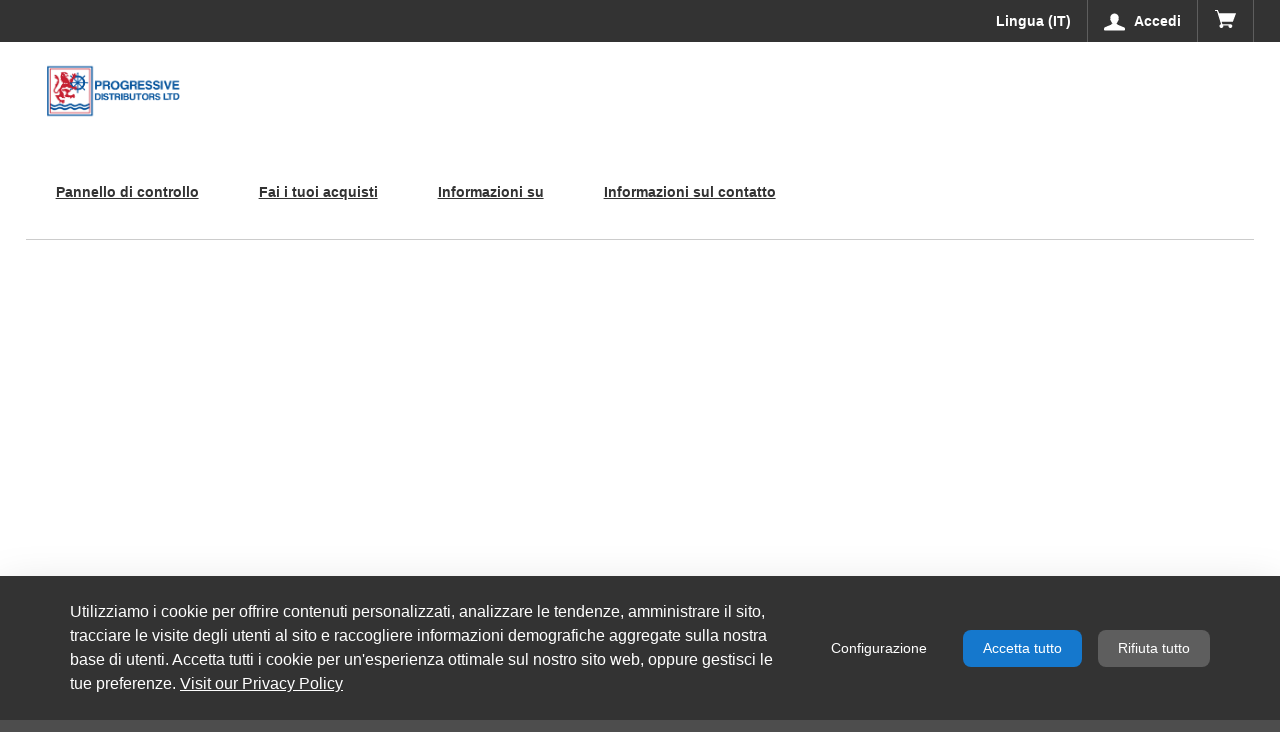

--- FILE ---
content_type: text/css;charset=UTF-8
request_url: https://staging-m3.pdl.com.ky/combo?browserId=chrome&minifierType=css&themeId=rhythmcommercetheme_WAR_rhythmcommercetheme&languageId=it_IT&com_liferay_cookies_banner_web_portlet_CookiesBannerPortlet:%2Fo%2Fcookies-banner-web%2Fcookies_banner%2Fcss%2Fmain.css&rhythmloginmultiinstancesportlet_WAR_rhythmloginmultiinstancesportlet_INSTANCE_1234:%2Fo%2Frhythm-login-multi-instances-portlet%2Fcss%2Fmain.css&t=1768657004000
body_size: 840
content:
.cookies-banner{background-color:#fff;box-shadow:0 16px 48px rgba(0,0,0,.175);display:none;left:0;right:0;z-index:990}.cookies-banner.cookies-banner-bottom{bottom:0;position:fixed}.cookies-banner.cookies-banner-top{position:fixed;top:0}
/*---------------------------------------------------------------------------*/
/* Override to properly align the "x-button" for clearing the password field */
/*---------------------------------------------------------------------------*/
.util-login .login-form .field.password .btn-search-cancel {
  top: 42% !important;
  right: 2% !important;
  left: auto !important;
}


--- FILE ---
content_type: text/javascript
request_url: https://staging-m3.pdl.com.ky/combo?browserId=chrome&minifierType=js&themeId=rhythmcommercetheme_WAR_rhythmcommercetheme&languageId=it_IT&rhythmmyaccountportlet_WAR_rhythmmyaccountportlet:%2Fo%2Frhythm-myaccount-portlet%2Fjs%2Fmain.js&t=1768657008000
body_size: 2696
content:
function generateNewElement(portletContext, namespace) {
  var referenceElement = portletContext.one('.reference-target-page');
  clonedReferenceElement = referenceElement.clone();
  clonedReferenceElement.one('label').setAttribute('for', 'targetpage');
  clonedReferenceElement.one('select').setAttrs({
    'id': namespace + 'targetpage',
    'name': 'targetpage',
  });
  return clonedReferenceElement;
}

function toggleElementVisibility(elementId, show) {
  if (show) {
    document.getElementById(elementId).style.display = 'block';
  }
  else {
    document.getElementById(elementId).style.display = 'none';
  }
}

function validation(namespace) {
  var A = AUI().use('aui-node');
  var targetPortlets = A.all('#' + namespace + 'targetpage');
  var targetPages = [];
  var x = 0;
  var isSamePage;
  var isInvalidPage;

  targetPortlets.each(function(val) {
    targetPages[x] = val.val();
    x++;
  });
  if (targetPages.length > 0) {
    for (i = 0; i < targetPages.length; i++) {
      isInvalidPage = targetPages[i] === -1;
      toggleElementVisibility('invalid-select', isInvalidPage);
      if (isInvalidPage) {
        return;
      }

      for (j = i + 1; j < targetPages.length; j++) {
        isSamePage = (targetPages[i] === targetPages[j]) && (i !== j);
        toggleElementVisibility('same-page', isSamePage);
        if (isSamePage) {
          return;
        }
      }
    }
  }
  else {
    toggleElementVisibility('invalid-select', false);
    toggleElementVisibility('same-page', false);
  }
  return targetPages;
}

function addOptions(namespace) {
  AUI().use('aui-node', function(A) {
    var portlet = A.one('#' + namespace);
    var newElement = generateNewElement(portlet, namespace);
    portlet.one('.optionsList').append(newElement.show());
  });
}

function submitOptions(namespace) {
  AUI().use('aui-node', function(A) {
    var form = A.one('#' + namespace + 'fm');
    var targetPages = validation(namespace);
    var targetPageElement;

    if (!targetPages) {
      return;
    }
    targetPageElement = A.one('#' + namespace + 'targetpagearray');
    targetPageElement.set('value', targetPages);
    form.submit();
  });
}

function removeOptions(namespace) {
  AUI().use('aui-node', function(A) {
    var targetPortlets = A.all('#' + namespace + 'targetpage');
    targetPortlets.last().ancestor().remove();
    validation(namespace);
  });
}



--- FILE ---
content_type: text/javascript
request_url: https://staging-m3.pdl.com.ky/o/rhythm-commerce-theme/js/main.js?browserId=chrome&minifierType=js&languageId=it_IT&t=1768656816000
body_size: 1154
content:
/*1768656814000*/
AUI().ready(

	/*
	This function gets loaded when all the HTML, not including the portlets, is
	loaded.
	*/
	function() {
		App.params.remove();
		setTimeout(() => {$('.rhy-body').rhythmThemeInit()}, 100);
	}
);

Liferay.Portlet.ready(

	/*
	This function gets loaded after each and every portlet on the page.

	portletId: the current portlet's id
	node: the Alloy Node object of the current portlet
	*/
	function() {
	}
);

Liferay.on(
	'allPortletsReady',

	/*
	This function gets loaded when everything, including the portlets, is on
	the page.
	*/

	function() {
		Liferay.Portlet.list.forEach(function(element){
			if (element === 'com_liferay_announcements_web_portlet_AlertsPortlet') {
				$('.portlet-alerts').liferayAlert();
			}
		});

		// Triggers browser notification plugin
		$('.rhy-body').rhyBrowserDetection();
		window.currentLocale = Liferay.ThemeDisplay.getLanguageId();	
	}
);


--- FILE ---
content_type: text/javascript
request_url: https://staging-m3.pdl.com.ky/o/rhythm-commerce-theme/js/theme.built.js?browserId=chrome&minifierType=js&languageId=it_IT&t=1768656816000
body_size: 464597
content:
/*1768656814000*/
/* ---------------------------------------------------------------------------*/ 
/*             This is a built file. Do not make any change here!             */ 
/* ---------------------------------------------------------------------------*/ 

"use strict";

function _typeof(o) { "@babel/helpers - typeof"; return _typeof = "function" == typeof Symbol && "symbol" == typeof Symbol.iterator ? function (o) { return typeof o; } : function (o) { return o && "function" == typeof Symbol && o.constructor === Symbol && o !== Symbol.prototype ? "symbol" : typeof o; }, _typeof(o); }
/**
* Page Bootstrapper
*/
(function (factory) {
  'use strict';

  if (typeof define === 'function' && define.amd) {
    // AMD. Register as an anonymous module.
    define(['jquery'], factory);
  } else if ((typeof exports === "undefined" ? "undefined" : _typeof(exports)) === 'object') {
    // Node/CommonJS
    module.exports = factory(require('jquery'));
  } else {
    // Browser globals
    factory(jQuery);
  }
})(function ($) {
  $.fn.rhythmThemeInit = function () {
    var self = this;
    var returnObj;

    // Iterate all objects we are initializing
    returnObj = self.filter(':not(svg):not(use):not(.no-init)').each(function () {
      var elem = $(this);
      elem.find('.accordion-component').rhyAccordion();

      // Select / DropDowns
      elem.find('.droppy').rhyDroppy();

      // Collapsible
      elem.find('.collapsible').collapsible();
      if (activePlugins.indexOf('external') > -1) {
        // Check for external links
        elem.find('a[href*="http"]').external();
      }

      // Mulit select checkboxes with three states.
      elem.find('.tristate-checks').triState();

      // Popover
      elem.find('.rhy-popover').popover();

      //Tooltip
      elem.find('.tooltip-trigger').rhyTooltip();
      if ($.fn.productInit) {
        self.productInit();
      }
    });
    self.trigger('initialized');
    return returnObj;
  };
});
"use strict";

// http://underscorejs.org/#debounce

// When calling a method on "resize", use debounce to minimize number of times
// the resize event is called
function debounce(func, wait, immediate) {
  var timeout, args, context, timestamp, result;
  var _later = function later() {
    var last = Date.now() - timestamp;
    if (last < wait && last >= 0) {
      timeout = setTimeout(_later, wait - last);
    } else {
      timeout = null;
      if (!immediate) {
        result = func.apply(context, args);
        if (!timeout) context = args = null;
      }
    }
  };
  return function () {
    context = this;
    args = arguments;
    timestamp = Date.now();
    var callNow = immediate && !timeout;
    if (!timeout) timeout = setTimeout(_later, wait);
    if (callNow) {
      result = func.apply(context, args);
      context = args = null;
    }
    return result;
  };
}
"use strict";

var activePlugins = ['external'];
"use strict";

function _typeof(o) { "@babel/helpers - typeof"; return _typeof = "function" == typeof Symbol && "symbol" == typeof Symbol.iterator ? function (o) { return typeof o; } : function (o) { return o && "function" == typeof Symbol && o.constructor === Symbol && o !== Symbol.prototype ? "symbol" : typeof o; }, _typeof(o); }
(function (factory) {
  'use strict';

  if (typeof define === 'function' && define.amd) {
    // AMD. Register as an anonymous module.
    define(['jquery'], factory);
  } else if ((typeof exports === "undefined" ? "undefined" : _typeof(exports)) === 'object') {
    // Node/CommonJS
    module.exports = factory(require('jquery'));
  } else {
    // Browser globals
    factory(jQuery);
  }
})(function ($) {
  $.fn.truncateText = function (numOfLines) {
    /*var elem = $(this);
    if(elem.length > 0) {
       function truncate(elem, numberOfLines) {
        const truncationPromise = $.Deferred((promise) => {
          let isTruncated = false;
          elem.each((index) => {
            const { clamped } = $clamp(elem[index], {clamp: numberOfLines, useNativeClamp: false, marginOfErrorPercentage: 0});
            if (!isTruncated && typeof clamped !== 'undefined') {
              isTruncated = true;
            }
          });
          promise.resolve(isTruncated);
        });
        return truncationPromise.promise();
      }
       $(window).on('resize', _.debounce(() => {
        truncate(elem, numOfLines);
      }, 500));
       return truncate(elem, numOfLines);
    }*/
  };
});
"use strict";

(function (factory) {
  'use strict';

  if (typeof define === 'function' && define.amd) {
    define(['jquery'], factory);
  } else if (typeof exports !== 'undefined') {
    module.exports = factory(require('jquery'));
  } else {
    factory(jQuery);
  }
})(function ($) {
  $.fn.accordion = function (options) {
    // Settings and Options
    var pluginName = 'accordion',
      defaults = {
        allowMultiple: false
      },
      settings = $.extend({}, defaults, options);

    // Plugin Constructor
    function Accordion(element) {
      this.settings = $.extend({}, settings);
      this.element = $(element);
      this.init();
    }
    Accordion.prototype = {
      init: function init() {
        var self = this;

        /* 
          As other components, can this be generic and shared across components? 
        */
        var upArrowKey = 38;
        var downArrowKey = 40;

        /* 
         Accordion specific variables.
        */
        var accordion = this.element.find('.accordion-component');
        var heading = this.element.find('.accordion-header');
        var content = this.element.find('.accordion-content');
        var toggle = this.element.find('.accordion-toggle');

        /*
          Mouseclick
        */
        toggle.click(function (e) {
          e.preventDefault();
          e.stopPropagation();
          var isExpanded = $(e.target).attr('aria-expanded') === 'true';
          var isCurrentExpanded = $(e.currentTarget).attr('aria-expanded') === 'true';

          // Check if multi toggle is allowed
          if (self.settings.allowMultiple === false) {
            $(toggle).each(function (index, element) {
              if ($(element).attr('aria-expanded') === 'true') {
                $(element).parent().next(content).css('display', 'none');
                $(element).attr('aria-expanded', 'false');
                $(element).removeClass('active');
              }
            });
            if (!isCurrentExpanded) {
              $(e.currentTarget).attr('aria-expanded', 'true');
              $(e.currentTarget).parent().next(content).css('display', 'flex');
              $(e.currentTarget).addClass('active');
            } else if (isCurrentExpanded && isExpanded) {
              $(e.currentTarget).attr('aria-expanded', 'false');
              $(e.currentTarget).parent().next(content).css('display', 'none');
              $(e.currentTarget).removeClass('active');
            }
          } else {
            if (!isCurrentExpanded) {
              $(e.currentTarget).attr('aria-expanded', 'true');
              $(e.currentTarget).parent().next(content).css('display', 'flex');
              $(e.currentTarget).addClass('active');
            } else if (isCurrentExpanded && isExpanded) {
              $(e.currentTarget).attr('aria-expanded', 'false');
              $(e.currentTarget).parent().next(content).css('display', 'none');
              $(e.currentTarget).removeClass('active');
            }
          }

          /*
            Keyboard actions
          */
          toggle.keydown(function (e) {
            switch (e.which) {
              case upArrowKey:
                $(e.currentTarget).parent().prevAll('.accordion-header:first').children(toggle).focus(); // indented for readability.
                break;
              case downArrowKey:
                $(e.currentTarget).parent().nextAll('.accordion-header:first').children(toggle).focus(); // indented for readability.
                break;
              default:
                return;
            }
            e.preventDefault();
          });
        });
      }
    };

    // Keep the Chaining and Init the Controls or Settings
    return this.each(function () {
      var instance = $.data(this, pluginName);
      if (instance) {
        instance.settings = $.extend({}, settings, instance.settings);
        instance.updated();
      } else {
        instance = $.data(this, pluginName, new Accordion(this, settings));
      }
    });
  };
});
"use strict";

function _typeof(o) { "@babel/helpers - typeof"; return _typeof = "function" == typeof Symbol && "symbol" == typeof Symbol.iterator ? function (o) { return typeof o; } : function (o) { return o && "function" == typeof Symbol && o.constructor === Symbol && o !== Symbol.prototype ? "symbol" : typeof o; }, _typeof(o); }
(function (factory) {
  'use strict';

  if (typeof define === 'function' && define.amd) {
    // AMD. Register as an anonymous module.
    define(['jquery'], factory);
  } else if ((typeof exports === "undefined" ? "undefined" : _typeof(exports)) === 'object') {
    // Node/CommonJS
    module.exports = factory(require('jquery'));
  } else {
    // Browser globals
    factory(jQuery);
  }
})(function ($) {
  $.fn.rhyAccordion = function () {
    var elem = $(this);
    elem.filter('.allow-multiple').accordion({
      allowMultiple: true
    });
    elem.not('.allow-multiple').accordion({
      allowMultiple: false
    });
  };
});
"use strict";

function _typeof(o) { "@babel/helpers - typeof"; return _typeof = "function" == typeof Symbol && "symbol" == typeof Symbol.iterator ? function (o) { return typeof o; } : function (o) { return o && "function" == typeof Symbol && o.constructor === Symbol && o !== Symbol.prototype ? "symbol" : typeof o; }, _typeof(o); }
/**
* Autocomplete for inputs and searches
*/

/* start-amd-strip-block */
(function (factory) {
  if (typeof define === 'function' && define.amd) {
    // AMD. Register as an anonymous module
    define(['jquery'], factory);
  } else if ((typeof exports === "undefined" ? "undefined" : _typeof(exports)) === 'object') {
    // Node/CommonJS
    module.exports = factory(require('jquery'));
  } else {
    // Browser globals
    factory(jQuery);
  }
})(function ($) {
  /* end-amd-strip-block */

  $.fn.autocomplete = function (options) {
    'use strict';

    // Settings and Options
    var pluginName = 'autocomplete',
      defaults = {
        source: [] //Defines the data to use, must be specified.
      },
      settings = $.extend({}, defaults, options);

    // Plugin Constructor
    function Autocomplete(element) {
      this.settings = $.extend({}, settings);
      this.element = $(element);
      this.list;
      this.init();
    }

    // Plugin Object
    Autocomplete.prototype = {
      init: function init() {
        var input = this.element;
        // data-autocomplete can be a url, 'source' or an array
        var data = this.settings.source;
        this.orgId = this.element.attr('id');
        this.element.attr('aria-autocomplete', 'list');
        this.element.parent().append('<ul id="' + this.orgId + '-list" role="listbox" class="autocomplete-list"></ul>');
        this.list = this.element.siblings('.autocomplete-list');
        var self = this;
        this.list.scrollLock();
        $.each(data, function (index, val) {
          $(self.list).append('<li role="option" class="autocomplete-item" data-val="' + val.value + '"><span class="option-content">' + val.label + '</span></li>');
        });
        this.options = $(this.list).find('.autocomplete-item');
        var originalContent = [];
        this.options.each(function (index) {
          $(this).attr('id', self.orgId + '-opt' + index + '');
          originalContent.push($(this).find('.option-content').text());
        });
        this.optionsContent = originalContent;
        this.element.attr('aria-owns', this.orgId + '-list');
        this.element.on('keyup', function (e) {
          self.handleKeyup(e);
        });
        this.element.on('keydown', function (e) {
          self.handleKeydown(e);
        });
        this.list.find('.autocomplete-item').on('click', function () {
          self.setInputVal($(this).find('.option-content').text());
          self.hideList();
        });
        var mousedownHappened = false;
        this.element.on('blur', function (e) {
          if (mousedownHappened)
            // Mousedown inside the list, such as the scrollbar
            {
              $(input).focus();
              mousedownHappened = false;
            } else
            // Blur is okay
            {
              self.hideList();
            }
        });
        $(this.list).mousedown(function () {
          mousedownHappened = true;
        });
      },
      handleKeydown: function handleKeydown(key) {
        // Keyboard interaction
        switch (key.which) {
          case 8:
          case 46:
            {
              if (this.settings.noSearch) {
                key.preventDefault();
                key.stopPropagation();
              }
              return;
            }
          case 38: // Up
          case 40:
            {
              // Down
              key.preventDefault();
              this.activateOption(key.which);
              this.showActive();
              return;
            }
          case 9: // Tab
          case 27:
            {
              // Esc
              this.searchMode(true, ""); // Reset the search list
              this.searchMode(false); // Exit search mode.
              return;
            }
        }
      },
      handleKeyup: function handleKeyup(key) {
        // Keyboard interaction
        // All of the below return statements is preventing search mode from being turned on.
        switch (key.which) {
          case 46:
          case 8:
            {
              //Backspace
              if (this.element.val().length === 0) {
                this.searchMode(true, ""); // Reset the search list
                this.searchMode(false); // Exit search mode.
              } else {
                this.searchMode(true); //
              }
              return;
            }
          case 39:
          case 37:
            {
              return;
            }
          case 38: // Up
          case 40:
            {
              // Down
              return;
            }
          case 32: // Space
          case 13:
            {
              // Enter
              if (this.searchState === "off") {
                return;
              } else if (this.list.find('.active-opt').length > 0) {
                this.setInputVal(this.list.find('.active-opt .option-content').text());
              }
            }
          case 27:
            {
              // Esc
              this.searchMode(true, ""); // Reset the search list
              this.searchMode(false); // Exit search mode.
              return;
            }
        }
        if (this.element.val().length > 0) {
          this.searchMode(true);
        }
      },
      searchMode: function searchMode(mode, str) {
        // mode === true searches the list options with a string fetched from the input field if str parameter is undefined.
        // If str is specified this will serve as searchTerm, can be used to reset the current search, by adding empty string.
        // Searchmode is called on keyup event.
        // Mode true or false is toggeling the global this.searchState wich is used to check the current state in other functions.
        var searchTerm;
        if (str === undefined) {
          searchTerm = this.element.val().toLowerCase();
        } else {
          this.element.attr('aria-activedescendant', '');
          searchTerm = str;
        }
        var input = this.element;
        if (mode === true) {
          this.searchState = "on";
          var options = $(this.list).find('.autocomplete-item');
          var originalText = this.optionsContent;
          options.each(function (i) {
            var reference = originalText[i];
            var matching = reference.match(new RegExp(searchTerm.replace(/[-[\]{}()*+?.,\\^$|#\s]/g, '\\$&'), "gi")); // gi = Ignore font casing
            if (matching != null) {
              // Let the automagic handle the searchterm matching
              searchTerm.replace(/(\s+)/, "(<[^>]+>)*$1(<[^>]+>)*");
              var pattern = new RegExp("(" + searchTerm + ")", "gi");
              var newContent = reference.replace(pattern, "<mark>$1</mark>");
              newContent = newContent.replace(/(<mark>[^<>]*)((<[^>]+>)+)([^<>]*<\/mark>)/, "$1</mark>$2<mark>$4");
              $(self.list).show();
              $(input).attr('aria-haspopup', 'true');
              $(this).find('.option-content').hide();
              if ($(this).find('.search-mode').length < 1) {
                $(this).append('<span class="search-mode"></span>');
              }
              $(this).find('.search-mode').html(newContent);
              $(this).removeClass('opt-hidden').css('display', '');
            } else {
              $(this).addClass('opt-hidden').css('display', 'none');
            }
          });
          if (options.filter('.opt-hidden').length < options.length) {
            if (this.list.css('display') !== 'block') {
              this.list.css('display', 'block');
            }
          } else {
            this.list.css('display', 'none');
          }
        } else if (this.searchState === "on") {
          this.element.find('.search-mode').remove();
          this.element.find('.option-content').show();
          this.searchState = "off";
          this.hideList();
        }
      },
      hideList: function hideList() {
        this.list.scrollTop(0);
        this.list.hide();
        this.deactivateOption();
        $(this.element).attr('aria-activedescendant', '');
        $(this.element).attr('aria-haspopup', 'false');
      },
      showActive: function showActive() {
        var selected = this.list.find('.active-opt');
        if (selected.length > 0) {
          this.list.scrollTop(0);
          this.list.scrollTop(selected.offset().top - this.list.offset().top - this.list.scrollTop() - 80);
        }
      },
      listClick: function listClick(el) {
        this.selectOption(el);
      },
      setInputVal: function setInputVal(val) {
        this.element.val('');
        this.element.val(val);
      },
      activateOption: function activateOption(key) {
        var allOptions = this.list.find('li');
        var activeOption = allOptions.filter('.active-opt').index();
        var nowActive;
        if (key === 38) {
          // Up
          if (activeOption !== -1) {
            // If an option is selected, navigate active element from that index.
            allOptions.eq(activeOption).removeClass('active-opt'); // Deactivating previous option
            nowActive = allOptions.eq(activeOption - 1);
            if (this.settings.multiple) {
              // If multi mode
              while (nowActive.is('.group-label, :hidden')) {
                nowActive = nowActive.prev();
              }
              ;
            } else {
              //Singleselect
              while (nowActive.is(':hidden')) {
                nowActive = nowActive.prev();
              }
            }
            nowActive.addClass('active-opt');
            this.element.attr('aria-activedescendant', this.orgId + '-opt' + nowActive.index());
          }
        }
        if (key === 40) {
          // Down
          allOptions.eq(activeOption).removeClass('active-opt');
          if (activeOption !== allOptions.length - 1) {
            // If an option is selected, navigate active element from that index.
            nowActive = allOptions.eq(activeOption + 1);
            if (this.settings.multiple) {
              // If multi mode
              while (nowActive.is('.group-label, :hidden')) {
                nowActive = nowActive.next();
              }
            } else {
              //Singleselect
              while (nowActive.is(':hidden')) {
                nowActive = nowActive.next();
              }
            }
            nowActive.addClass('active-opt');
            this.element.attr('aria-activedescendant', this.orgId + '-opt' + nowActive.index());
          } else {
            allOptions.filter('.autocomplete-item').first().addClass('active-opt');
            this.element.attr('aria-activedescendant', allOptions.filter('.autocomplete-item').first().attr('id'));
          }
        }
      },
      deactivateOption: function deactivateOption() {
        this.list.find('.active-opt').removeClass('active-opt');
        this.element.attr('aria-activedescendant', '');
      }
    };

    // Initialize Once
    return this.each(function () {
      var instance = $.data(this, pluginName);
      if (!instance) {
        instance = $.data(this, pluginName, new Autocomplete(this, settings));
      } else {
        instance.settings = $.extend({}, instance.settings, options);
      }
    });
  };

  /* start-amd-strip-block */
});
/* end-amd-strip-block */
"use strict";

function _typeof(o) { "@babel/helpers - typeof"; return _typeof = "function" == typeof Symbol && "symbol" == typeof Symbol.iterator ? function (o) { return typeof o; } : function (o) { return o && "function" == typeof Symbol && o.constructor === Symbol && o !== Symbol.prototype ? "symbol" : typeof o; }, _typeof(o); }
(function (factory) {
  'use strict';

  if (typeof define === 'function' && define.amd) {
    // AMD. Register as an anonymous module.
    define(['jquery'], factory);
  } else if ((typeof exports === "undefined" ? "undefined" : _typeof(exports)) === 'object') {
    // Node/CommonJS
    module.exports = factory(require('jquery'));
  } else {
    // Browser globals
    factory(jQuery, bowser);
  }
  ;
})(function ($, bowser) {
  $.fn.rhyBrowserDetection = function () {
    var module = {
      init: function init() {
        var browserlist = ['Chrome', 'Firefox', 'Safari', 'Microsoft Edge'];
        if (!this.getCookie('shownUpdateBrowserAlert')) {
          var browser = bowser.getParser(window.navigator.userAgent);
          if (!browserlist.includes(browser.getBrowserName())) {
            $(document).ready(function () {
              var browsers = browserlist.join(", ");
              $('.rhythm-notifications').rhyNotification({
                displaytime: 2147483647,
                template: '<div class="notification warning" aria-label="Example of a notification with a link " aria-atomic="true" role="alert" aria-live="assertive">' + '<span class="content">' + '<span>' + i18n.t('PORTAL.BROWSERDETECTION.NOTIFICATION', {
                  'browser': browsers
                }) + '</span>' + '</span>' + '<button class="btn-icon browser-notification close-button" aria-label="Close notification button">' + '<svg class="icon floating-delete" focusable="false">' + '<title>Close</title>' + '<use xmlns:xlink="http://www.w3.org/1999/xlink" xlink:href="#floating-delete"></use>' + '</svg>' + '</button>' + '</div>'
              });
              $(".rhythm-notifications .browser-notification.close-button").on("click", function () {
                document.cookie = "shownUpdateBrowserAlert=true;";
              });
            });
          } else {
            document.cookie = "shownUpdateBrowserAlert=true;";
          }
        }
      },
      getCookie: function getCookie(name) {
        var v = document.cookie.match('(^|;) ?' + name + '=([^;]*)(;|$)');
        return v ? v[2] : null;
      }
    };
    module.init();
  };
});
"use strict";

function _typeof(o) { "@babel/helpers - typeof"; return _typeof = "function" == typeof Symbol && "symbol" == typeof Symbol.iterator ? function (o) { return typeof o; } : function (o) { return o && "function" == typeof Symbol && o.constructor === Symbol && o !== Symbol.prototype ? "symbol" : typeof o; }, _typeof(o); }
/*! version : 4.17.37
 =========================================================
 bootstrap-datetimejs
 https://github.com/Eonasdan/bootstrap-datetimepicker
 Copyright (c) 2015 Jonathan Peterson
 =========================================================
 */
/*
 The MIT License (MIT)
 Copyright (c) 2015 Jonathan Peterson
 Permission is hereby granted, free of charge, to any person obtaining a copy
 of this software and associated documentation files (the "Software"), to deal
 in the Software without restriction, including without limitation the rights
 to use, copy, modify, merge, publish, distribute, sublicense, and/or sell
 copies of the Software, and to permit persons to whom the Software is
 furnished to do so, subject to the following conditions:
 The above copyright notice and this permission notice shall be included in
 all copies or substantial portions of the Software.
 THE SOFTWARE IS PROVIDED "AS IS", WITHOUT WARRANTY OF ANY KIND, EXPRESS OR
 IMPLIED, INCLUDING BUT NOT LIMITED TO THE WARRANTIES OF MERCHANTABILITY,
 FITNESS FOR A PARTICULAR PURPOSE AND NONINFRINGEMENT. IN NO EVENT SHALL THE
 AUTHORS OR COPYRIGHT HOLDERS BE LIABLE FOR ANY CLAIM, DAMAGES OR OTHER
 LIABILITY, WHETHER IN AN ACTION OF CONTRACT, TORT OR OTHERWISE, ARISING FROM,
 OUT OF OR IN CONNECTION WITH THE SOFTWARE OR THE USE OR OTHER DEALINGS IN
 THE SOFTWARE.
 */
/*global define:false */
/*global exports:false */
/*global require:false */
/*global jQuery:false */
/*global moment:false */
(function (factory) {
  'use strict';

  if (typeof define === 'function' && define.amd) {
    // AMD is used - Register as an anonymous module.
    define(['jquery', 'moment'], factory);
  } else if ((typeof exports === "undefined" ? "undefined" : _typeof(exports)) === 'object') {
    factory(require('jquery'), require('moment'));
  } else {
    // Neither AMD nor CommonJS used. Use global variables.
    if (typeof jQuery === 'undefined') {
      throw 'bootstrap-datetimepicker requires jQuery to be loaded first';
    }
    if (typeof moment === 'undefined') {
      throw 'bootstrap-datetimepicker requires Moment.js to be loaded first';
    }
    factory(jQuery, moment);
  }
})(function ($, moment) {
  'use strict';

  if (!moment) {
    throw new Error('bootstrap-datetimepicker requires Moment.js to be loaded first');
  }
  var dateTimePicker = function dateTimePicker(element, options) {
    var picker = {},
      date,
      viewDate,
      unset = true,
      input,
      component = false,
      widget = false,
      use24Hours,
      minViewModeNumber = 0,
      actualFormat,
      parseFormats,
      currentViewMode,
      datePickerModes = [{
        clsName: 'days',
        navFnc: 'M',
        navStep: 1
      }, {
        clsName: 'months',
        navFnc: 'y',
        navStep: 1
      }, {
        clsName: 'years',
        navFnc: 'y',
        navStep: 10
      }, {
        clsName: 'decades',
        navFnc: 'y',
        navStep: 100
      }],
      viewModes = ['days', 'months', 'years', 'decades'],
      verticalModes = ['top', 'bottom', 'auto'],
      horizontalModes = ['left', 'right', 'auto'],
      toolbarPlacements = ['default', 'top', 'bottom'],
      keyMap = {
        'up': 38,
        38: 'up',
        'down': 40,
        40: 'down',
        'left': 37,
        37: 'left',
        'right': 39,
        39: 'right',
        'tab': 9,
        9: 'tab',
        'escape': 27,
        27: 'escape',
        'enter': 13,
        13: 'enter',
        'pageUp': 33,
        33: 'pageUp',
        'pageDown': 34,
        34: 'pageDown',
        'shift': 16,
        16: 'shift',
        'control': 17,
        17: 'control',
        'alt': 18,
        18: 'alt',
        'space': 32,
        32: 'space',
        't': 84,
        84: 't',
        'delete': 46,
        46: 'delete'
      },
      keyState = {},
      /********************************************************************************
       *
       * Private functions
       *
       ********************************************************************************/
      getMoment = function getMoment(d) {
        var tzEnabled = false,
          returnMoment,
          currentZoneOffset,
          incomingZoneOffset,
          timeZoneIndicator,
          dateWithTimeZoneInfo;
        if (moment.tz !== undefined && options.timeZone !== undefined && options.timeZone !== null && options.timeZone !== '') {
          tzEnabled = true;
        }
        if (d === undefined || d === null) {
          if (tzEnabled) {
            returnMoment = moment().tz(options.timeZone).startOf('d');
          } else {
            returnMoment = moment().startOf('d');
          }
        } else {
          if (tzEnabled) {
            currentZoneOffset = moment().tz(options.timeZone).utcOffset();
            incomingZoneOffset = moment(d, parseFormats, options.useStrict).utcOffset();
            if (incomingZoneOffset !== currentZoneOffset) {
              timeZoneIndicator = moment().tz(options.timeZone).format('Z');
              dateWithTimeZoneInfo = moment(d, parseFormats, options.useStrict).format('YYYY-MM-DD[T]HH:mm:ss') + timeZoneIndicator;
              returnMoment = moment(dateWithTimeZoneInfo, parseFormats, options.useStrict).tz(options.timeZone);
            } else {
              returnMoment = moment(d, parseFormats, options.useStrict).tz(options.timeZone);
            }
          } else {
            returnMoment = moment(d, parseFormats, options.useStrict);
          }
        }
        return returnMoment;
      },
      isEnabled = function isEnabled(granularity) {
        if (typeof granularity !== 'string' || granularity.length > 1) {
          throw new TypeError('isEnabled expects a single character string parameter');
        }
        switch (granularity) {
          case 'y':
            return actualFormat.indexOf('Y') !== -1;
          case 'M':
            return actualFormat.indexOf('M') !== -1;
          case 'd':
            return actualFormat.toLowerCase().indexOf('d') !== -1;
          case 'h':
          case 'H':
            return actualFormat.toLowerCase().indexOf('h') !== -1;
          case 'm':
            return actualFormat.indexOf('m') !== -1;
          case 's':
            return actualFormat.indexOf('s') !== -1;
          default:
            return false;
        }
      },
      hasTime = function hasTime() {
        return isEnabled('h') || isEnabled('m') || isEnabled('s');
      },
      hasDate = function hasDate() {
        return isEnabled('y') || isEnabled('M') || isEnabled('d');
      },
      getDatePickerTemplate = function getDatePickerTemplate() {
        // 1/26/17 - Markup changed from 'th' tags to a 'td' for WCAG compliance
        //           Class 'datepicker-header-day' and 'datepicker-body-content' added to keep scripts running on correct `td` tags
        var headTemplate = $('<thead>').append($('<span>').addClass('datepicker-header-day')).append('<br>').append($('<tr class="datepicker-header-navigation">').append($('<td>').addClass('prev').attr('data-action', 'previous').append('<svg class="icon arrow left"><use xlink:href="#arrow"/></svg>')).append($('<td>').addClass('picker-switch').attr('data-action', 'pickerSwitch').attr('colspan', options.calendarWeeks ? '6' : '5')).append($('<td>').addClass('next').attr('data-action', 'next').append('<svg class="icon arrow right"><use xlink:href="#arrow"/></svg>'))),
          contTemplate = $('<tbody>').append($('<tr class="datepicker-body-content">').append($('<td>').attr('colspan', options.calendarWeeks ? '8' : '7')));
        return [$('<div>').addClass('datepicker-days').append($('<table>').addClass('table-condensed').append(headTemplate).append($('<tbody>'))), $('<div>').addClass('datepicker-months').append($('<table>').addClass('table-condensed').append(headTemplate.clone()).append(contTemplate.clone())), $('<div>').addClass('datepicker-years').append($('<table>').addClass('table-condensed').append(headTemplate.clone()).append(contTemplate.clone())), $('<div>').addClass('datepicker-decades').append($('<table>').addClass('table-condensed').append(headTemplate.clone()).append(contTemplate.clone()))];
      },
      getTimePickerMainTemplate = function getTimePickerMainTemplate() {
        var topRow = $('<tr>'),
          middleRow = $('<tr>'),
          bottomRow = $('<tr>');
        if (isEnabled('h')) {
          topRow.append($('<td>').append($('<a>').attr({
            href: '#',
            tabindex: '-1',
            'title': options.tooltips.incrementHour
          }).addClass('btn').attr('data-action', 'incrementHours').append($('<span>').addClass(options.icons.up))));
          middleRow.append($('<td>').append($('<span>').addClass('timepicker-hour').attr({
            'data-time-component': 'hours',
            'title': options.tooltips.pickHour
          }).attr('data-action', 'showHours')));
          bottomRow.append($('<td>').append($('<a>').attr({
            href: '#',
            tabindex: '-1',
            'title': options.tooltips.decrementHour
          }).addClass('btn').attr('data-action', 'decrementHours').append($('<span>').addClass(options.icons.down))));
        }
        if (isEnabled('m')) {
          if (isEnabled('h')) {
            topRow.append($('<td>').addClass('separator'));
            middleRow.append($('<td>').addClass('separator').html(':'));
            bottomRow.append($('<td>').addClass('separator'));
          }
          topRow.append($('<td>').append($('<a>').attr({
            href: '#',
            tabindex: '-1',
            'title': options.tooltips.incrementMinute
          }).addClass('btn').attr('data-action', 'incrementMinutes').append($('<span>').addClass(options.icons.up))));
          middleRow.append($('<td>').append($('<span>').addClass('timepicker-minute').attr({
            'data-time-component': 'minutes',
            'title': options.tooltips.pickMinute
          }).attr('data-action', 'showMinutes')));
          bottomRow.append($('<td>').append($('<a>').attr({
            href: '#',
            tabindex: '-1',
            'title': options.tooltips.decrementMinute
          }).addClass('btn').attr('data-action', 'decrementMinutes').append($('<span>').addClass(options.icons.down))));
        }
        if (isEnabled('s')) {
          if (isEnabled('m')) {
            topRow.append($('<td>').addClass('separator'));
            middleRow.append($('<td>').addClass('separator').html(':'));
            bottomRow.append($('<td>').addClass('separator'));
          }
          topRow.append($('<td>').append($('<a>').attr({
            href: '#',
            tabindex: '-1',
            'title': options.tooltips.incrementSecond
          }).addClass('btn').attr('data-action', 'incrementSeconds').append($('<span>').addClass(options.icons.up))));
          middleRow.append($('<td>').append($('<span>').addClass('timepicker-second').attr({
            'data-time-component': 'seconds',
            'title': options.tooltips.pickSecond
          }).attr('data-action', 'showSeconds')));
          bottomRow.append($('<td>').append($('<a>').attr({
            href: '#',
            tabindex: '-1',
            'title': options.tooltips.decrementSecond
          }).addClass('btn').attr('data-action', 'decrementSeconds').append($('<span>').addClass(options.icons.down))));
        }
        if (!use24Hours) {
          topRow.append($('<td>').addClass('separator'));
          middleRow.append($('<td>').append($('<button>').addClass('btn btn-primary').attr({
            'data-action': 'togglePeriod',
            tabindex: '-1',
            'title': options.tooltips.togglePeriod
          })));
          bottomRow.append($('<td>').addClass('separator'));
        }
        return $('<div>').addClass('timepicker-picker').append($('<table>').addClass('table-condensed').append([topRow, middleRow, bottomRow]));
      },
      getTimePickerTemplate = function getTimePickerTemplate() {
        var hoursView = $('<div>').addClass('timepicker-hours').append($('<table>').addClass('table-condensed')),
          minutesView = $('<div>').addClass('timepicker-minutes').append($('<table>').addClass('table-condensed')),
          secondsView = $('<div>').addClass('timepicker-seconds').append($('<table>').addClass('table-condensed')),
          ret = [getTimePickerMainTemplate()];
        if (isEnabled('h')) {
          ret.push(hoursView);
        }
        if (isEnabled('m')) {
          ret.push(minutesView);
        }
        if (isEnabled('s')) {
          ret.push(secondsView);
        }
        return ret;
      },
      getToolbar = function getToolbar() {
        var row = [];
        if (options.showTodayButton) {
          row.push($('<td>').append($('<a>').attr({
            'data-action': 'today',
            'title': options.tooltips.today
          }).append($('<span>').addClass(options.icons.today))));
        }
        if (!options.sideBySide && hasDate() && hasTime()) {
          row.push($('<td>').append($('<a>').attr({
            'data-action': 'togglePicker',
            'title': options.tooltips.selectTime
          }).append($('<span>').addClass(options.icons.time))));
        }
        if (options.showClear) {
          row.push($('<td>').append($('<a>').attr({
            'data-action': 'clear',
            'title': options.tooltips.clear
          }).append($('<span>').addClass(options.icons.clear))));
        }
        if (options.showClose) {
          row.push($('<td>').append($('<a>').attr({
            'data-action': 'close',
            'title': options.tooltips.close
          }).append($('<span>').addClass(options.icons.close))));
        }
        return $('<table>').addClass('table-condensed').append($('<tbody>').append($('<tr>').append(row)));
      },
      getTemplate = function getTemplate() {
        var template = $('<div>').addClass('bootstrap-datetimepicker-widget dropdown-menu'),
          dateView = $('<div>').addClass('datepicker').append(getDatePickerTemplate()),
          timeView = $('<div>').addClass('timepicker').append(getTimePickerTemplate()),
          content = $('<ul>').addClass('list-unstyled'),
          toolbar = $('<li>').addClass('picker-switch' + (options.collapse ? ' accordion-toggle' : '')).append(getToolbar());
        if (options.inline) {
          template.removeClass('dropdown-menu');
        }
        if (use24Hours) {
          template.addClass('usetwentyfour');
        }
        if (isEnabled('s') && !use24Hours) {
          template.addClass('wider');
        }
        if (options.sideBySide && hasDate() && hasTime()) {
          template.addClass('timepicker-sbs');
          if (options.toolbarPlacement === 'top') {
            template.append(toolbar);
          }
          template.append($('<div>').addClass('row').append(dateView.addClass('col-md-6')).append(timeView.addClass('col-md-6')));
          if (options.toolbarPlacement === 'bottom') {
            template.append(toolbar);
          }
          return template;
        }
        if (options.toolbarPlacement === 'top') {
          content.append(toolbar);
        }
        if (hasDate()) {
          content.append($('<li>').addClass(options.collapse && hasTime() ? 'collapse in' : '').append(dateView));
        }
        if (options.toolbarPlacement === 'default') {
          content.append(toolbar);
        }
        if (hasTime()) {
          content.append($('<li>').addClass(options.collapse && hasDate() ? 'collapse' : '').append(timeView));
        }
        if (options.toolbarPlacement === 'bottom') {
          content.append(toolbar);
        }
        return template.append(content);
      },
      dataToOptions = function dataToOptions() {
        var eData,
          dataOptions = {};
        if (element.is('input') || options.inline) {
          eData = element.data();
        } else {
          eData = element.find('input').data();
        }
        if (eData.dateOptions && eData.dateOptions instanceof Object) {
          dataOptions = $.extend(true, dataOptions, eData.dateOptions);
        }
        $.each(options, function (key) {
          var attributeName = 'date' + key.charAt(0).toUpperCase() + key.slice(1);
          if (eData[attributeName] !== undefined) {
            dataOptions[key] = eData[attributeName];
          }
        });
        return dataOptions;
      },
      place = function place() {
        var position = (component || element).position(),
          offset = (component || element).offset(),
          vertical = options.widgetPositioning.vertical,
          horizontal = options.widgetPositioning.horizontal,
          parent;
        if (options.widgetParent) {
          parent = options.widgetParent.append(widget);
        } else if (element.is('input')) {
          parent = element.after(widget).parent();
        } else if (options.inline) {
          parent = element.append(widget);
          return;
        } else {
          parent = element;
          element.children().first().after(widget);
        }

        // Top and bottom logic
        if (vertical === 'auto') {
          if (offset.top + widget.height() * 1.5 >= $(window).height() + $(window).scrollTop() && widget.height() + element.outerHeight() < offset.top) {
            vertical = 'top';
          } else {
            vertical = 'bottom';
          }
        }

        // Left and right logic
        if (horizontal === 'auto') {
          if (parent.width() < offset.left + widget.outerWidth() / 2 && offset.left + widget.outerWidth() > $(window).width()) {
            horizontal = 'right';
          } else {
            horizontal = 'left';
          }
        }
        if (vertical === 'top') {
          widget.addClass('top').removeClass('bottom');
        } else {
          widget.addClass('bottom').removeClass('top');
        }
        if (horizontal === 'right') {
          widget.addClass('pull-right');
        } else {
          widget.removeClass('pull-right');
        }

        // find the first parent element that has a relative css positioning
        if (parent.css('position') !== 'relative') {
          parent = parent.parents().filter(function () {
            return $(this).css('position') === 'relative';
          }).first();
        }
        if (parent.length === 0) {
          throw new Error('datetimepicker component should be placed within a relative positioned container');
        }
        widget.css({
          top: vertical === 'top' ? 'auto' : position.top + element.outerHeight(),
          bottom: vertical === 'top' ? position.top + element.outerHeight() : 'auto',
          left: horizontal === 'left' ? parent === element ? 0 : position.left : 'auto',
          right: horizontal === 'left' ? 'auto' : parent.outerWidth() - element.outerWidth() - (parent === element ? 0 : position.left)
        });
      },
      notifyEvent = function notifyEvent(e) {
        if (e.type === 'dp.change' && (e.date && e.date.isSame(e.oldDate) || !e.date && !e.oldDate)) {
          return;
        }
        element.trigger(e);
      },
      viewUpdate = function viewUpdate(e) {
        if (e === 'y') {
          e = 'YYYY';
        }
        notifyEvent({
          type: 'dp.update',
          change: e,
          viewDate: viewDate.clone()
        });
      },
      showMode = function showMode(dir) {
        if (!widget) {
          return;
        }
        if (dir) {
          currentViewMode = Math.max(minViewModeNumber, Math.min(3, currentViewMode + dir));
        }
        widget.find('.datepicker > div').hide().filter('.datepicker-' + datePickerModes[currentViewMode].clsName).show();
      },
      fillDow = function fillDow() {
        var row = $('<tr>'),
          currentDate = viewDate.clone().startOf('w').startOf('d');
        if (options.calendarWeeks === true) {
          row.append($('<th>').addClass('cw').text('#'));
        }
        while (currentDate.isBefore(viewDate.clone().endOf('w'))) {
          row.append($('<th>').addClass('dow').text(currentDate.format('dd')));
          currentDate.add(1, 'd');
        }
        widget.find('.datepicker-days thead').append(row);
      },
      isInDisabledDates = function isInDisabledDates(testDate) {
        return options.disabledDates[testDate.format('YYYY-MM-DD')] === true;
      },
      isInEnabledDates = function isInEnabledDates(testDate) {
        return options.enabledDates[testDate.format('YYYY-MM-DD')] === true;
      },
      isInDisabledHours = function isInDisabledHours(testDate) {
        return options.disabledHours[testDate.format('H')] === true;
      },
      isInEnabledHours = function isInEnabledHours(testDate) {
        return options.enabledHours[testDate.format('H')] === true;
      },
      isValid = function isValid(targetMoment, granularity) {
        if (!targetMoment.isValid()) {
          return false;
        }
        if (options.disabledDates && granularity === 'd' && isInDisabledDates(targetMoment)) {
          return false;
        }
        if (options.enabledDates && granularity === 'd' && !isInEnabledDates(targetMoment)) {
          return false;
        }
        if (options.minDate && targetMoment.isBefore(options.minDate, granularity)) {
          return false;
        }
        if (options.maxDate && targetMoment.isAfter(options.maxDate, granularity)) {
          return false;
        }
        if (options.daysOfWeekDisabled && granularity === 'd' && options.daysOfWeekDisabled.indexOf(targetMoment.day()) !== -1) {
          return false;
        }
        if (options.disabledHours && (granularity === 'h' || granularity === 'm' || granularity === 's') && isInDisabledHours(targetMoment)) {
          return false;
        }
        if (options.enabledHours && (granularity === 'h' || granularity === 'm' || granularity === 's') && !isInEnabledHours(targetMoment)) {
          return false;
        }
        if (options.disabledTimeIntervals && (granularity === 'h' || granularity === 'm' || granularity === 's')) {
          var found = false;
          $.each(options.disabledTimeIntervals, function () {
            if (targetMoment.isBetween(this[0], this[1])) {
              found = true;
              return false;
            }
          });
          if (found) {
            return false;
          }
        }
        return true;
      },
      fillMonths = function fillMonths() {
        var spans = [],
          monthsShort = viewDate.clone().startOf('y').startOf('d');
        while (monthsShort.isSame(viewDate, 'y')) {
          spans.push($('<span>').attr('data-action', 'selectMonth').addClass('month').text(monthsShort.format('MMM')));
          monthsShort.add(1, 'M');
        }
        // 1/26/17 - Added '.datepicker-body-content' to find
        widget.find('.datepicker-months .datepicker-body-content td').empty().append(spans);
      },
      updateMonths = function updateMonths() {
        // 1/26/17 - Changed find from 'th' to '.datepicker-header-navigation td'
        var monthsView = widget.find('.datepicker-months'),
          monthsViewHeader = monthsView.find('.datepicker-header-navigation td'),
          months = monthsView.find('tbody').find('span');
        monthsViewHeader.eq(0).find('span').attr('title', options.tooltips.prevYear);
        monthsViewHeader.eq(1).attr('title', options.tooltips.selectYear);
        monthsViewHeader.eq(2).find('span').attr('title', options.tooltips.nextYear);
        monthsView.find('.disabled').removeClass('disabled');
        if (!isValid(viewDate.clone().subtract(1, 'y'), 'y')) {
          monthsViewHeader.eq(0).addClass('disabled');
        }
        monthsViewHeader.eq(1).text(viewDate.year());
        if (!isValid(viewDate.clone().add(1, 'y'), 'y')) {
          monthsViewHeader.eq(2).addClass('disabled');
        }
        months.removeClass('active');
        if (date.isSame(viewDate, 'y') && !unset) {
          months.eq(date.month()).addClass('active');
        }
        months.each(function (index) {
          if (!isValid(viewDate.clone().month(index), 'M')) {
            $(this).addClass('disabled');
          }
        });
      },
      updateYears = function updateYears() {
        // 1/26/17 - Changed find from 'th' to '.datepicker-header-navigation td'
        var yearsView = widget.find('.datepicker-years'),
          yearsViewHeader = yearsView.find('.datepicker-header-navigation td'),
          startYear = viewDate.clone().subtract(5, 'y'),
          endYear = viewDate.clone().add(6, 'y'),
          html = '';
        yearsViewHeader.eq(0).find('span').attr('title', options.tooltips.prevDecade);
        yearsViewHeader.eq(1).attr('title', options.tooltips.selectDecade);
        yearsViewHeader.eq(2).find('span').attr('title', options.tooltips.nextDecade);
        yearsView.find('.disabled').removeClass('disabled');
        if (options.minDate && options.minDate.isAfter(startYear, 'y')) {
          yearsViewHeader.eq(0).addClass('disabled');
        }
        yearsViewHeader.eq(1).text(startYear.year() + '-' + endYear.year());
        if (options.maxDate && options.maxDate.isBefore(endYear, 'y')) {
          yearsViewHeader.eq(2).addClass('disabled');
        }
        while (!startYear.isAfter(endYear, 'y')) {
          html += '<span data-action="selectYear" class="year' + (startYear.isSame(date, 'y') && !unset ? ' active' : '') + (!isValid(startYear, 'y') ? ' disabled' : '') + '">' + startYear.year() + '</span>';
          startYear.add(1, 'y');
        }

        // 1/26/17 - Added '.datepicker-body-content'
        yearsView.find('.datepicker-body-content td').html(html);
      },
      updateDecades = function updateDecades() {
        // 1/26/17 - Changed find from 'th' to '.datepicker-header-navigation td'
        var decadesView = widget.find('.datepicker-decades'),
          decadesViewHeader = decadesView.find('.datepicker-header-navigation td'),
          startDecade = moment({
            y: viewDate.year() - viewDate.year() % 100 - 1
          }),
          endDecade = startDecade.clone().add(100, 'y'),
          startedAt = startDecade.clone(),
          html = '';
        decadesViewHeader.eq(0).find('span').attr('title', options.tooltips.prevCentury);
        decadesViewHeader.eq(2).find('span').attr('title', options.tooltips.nextCentury);
        decadesView.find('.disabled').removeClass('disabled');
        if (startDecade.isSame(moment({
          y: 1900
        })) || options.minDate && options.minDate.isAfter(startDecade, 'y')) {
          decadesViewHeader.eq(0).addClass('disabled');
        }
        decadesViewHeader.eq(1).text(startDecade.year() + '-' + endDecade.year());
        if (startDecade.isSame(moment({
          y: 2000
        })) || options.maxDate && options.maxDate.isBefore(endDecade, 'y')) {
          decadesViewHeader.eq(2).addClass('disabled');
        }
        while (!startDecade.isAfter(endDecade, 'y')) {
          html += '<span data-action="selectDecade" class="decade' + (startDecade.isSame(date, 'y') ? ' active' : '') + (!isValid(startDecade, 'y') ? ' disabled' : '') + '" data-selection="' + (startDecade.year() + 6) + '">' + (startDecade.year() + 1) + ' - ' + (startDecade.year() + 12) + '</span>';
          startDecade.add(12, 'y');
        }
        html += '<span></span><span></span><span></span>'; //push the dangling block over, at least this way it's even

        decadesView.find('.datepicker-body-content td').html(html);
        decadesViewHeader.eq(1).text(startedAt.year() + 1 + '-' + startDecade.year());
      },
      fillDate = function fillDate() {
        // 1/26/17 - Changed find from 'th' to '.datepicker-header-navigation td'
        var daysView = widget.find('.datepicker-days'),
          datepickerHeader = daysView.find('.datepicker-header-day'),
          daysViewHeader = daysView.find('.datepicker-header-navigation td'),
          currentDate,
          html = [],
          row,
          clsName,
          i;
        if (!hasDate()) {
          return;
        }
        daysViewHeader.eq(0).find('span').attr('title', options.tooltips.prevMonth);
        daysViewHeader.eq(1).attr('title', options.tooltips.selectMonth);
        daysViewHeader.eq(2).find('span').attr('title', options.tooltips.nextMonth);
        daysView.find('.disabled').removeClass('disabled');
        datepickerHeader.text(viewDate.format(options.extraFormats[0]));
        daysViewHeader.eq(1).text(viewDate.format(options.dayViewHeaderFormat));
        if (!isValid(viewDate.clone().subtract(1, 'M'), 'M')) {
          daysViewHeader.eq(0).addClass('disabled');
        }
        if (!isValid(viewDate.clone().add(1, 'M'), 'M')) {
          daysViewHeader.eq(2).addClass('disabled');
        }
        currentDate = viewDate.clone().startOf('M').startOf('w').startOf('d');
        for (i = 0; i < 42; i++) {
          //always display 42 days (should show 6 weeks)
          if (currentDate.weekday() === 0) {
            row = $('<tr>');
            if (options.calendarWeeks) {
              row.append('<td class="cw">' + currentDate.week() + '</td>');
            }
            html.push(row);
          }
          clsName = '';
          if (currentDate.isBefore(viewDate, 'M')) {
            clsName += ' old';
          }
          if (currentDate.isAfter(viewDate, 'M')) {
            clsName += ' new';
          }
          if (currentDate.isSame(date, 'd') && !unset) {
            clsName += ' active';
          }
          if (!isValid(currentDate, 'd')) {
            clsName += ' disabled';
          }
          if (currentDate.isSame(getMoment(), 'd')) {
            clsName += ' today';
          }
          if (currentDate.day() === 0 || currentDate.day() === 6) {
            clsName += ' weekend';
          }
          row.append('<td data-action="selectDay" aria-label="' + viewDate.format('MMMM') + " " + currentDate.date() + " " + viewDate.format('YYYY') + '" id="' + currentDate.format('L') + '" data-day="' + currentDate.format('L') + '" class="day' + clsName + '">' + currentDate.date() + '</td>');
          currentDate.add(1, 'd');
        }
        daysView.find('tbody').empty().append(html);
        updateMonths();
        updateYears();
        updateDecades();
      },
      fillHours = function fillHours() {
        var table = widget.find('.timepicker-hours table'),
          currentHour = viewDate.clone().startOf('d'),
          html = [],
          row = $('<tr>');
        if (viewDate.hour() > 11 && !use24Hours) {
          currentHour.hour(12);
        }
        while (currentHour.isSame(viewDate, 'd') && (use24Hours || viewDate.hour() < 12 && currentHour.hour() < 12 || viewDate.hour() > 11)) {
          if (currentHour.hour() % 4 === 0) {
            row = $('<tr>');
            html.push(row);
          }
          row.append('<td data-action="selectHour" class="hour' + (!isValid(currentHour, 'h') ? ' disabled' : '') + '">' + currentHour.format(use24Hours ? 'HH' : 'hh') + '</td>');
          currentHour.add(1, 'h');
        }
        table.empty().append(html);
      },
      fillMinutes = function fillMinutes() {
        var table = widget.find('.timepicker-minutes table'),
          currentMinute = viewDate.clone().startOf('h'),
          html = [],
          row = $('<tr>'),
          step = options.stepping === 1 ? 5 : options.stepping;
        while (viewDate.isSame(currentMinute, 'h')) {
          if (currentMinute.minute() % (step * 4) === 0) {
            row = $('<tr>');
            html.push(row);
          }
          row.append('<td data-action="selectMinute" class="minute' + (!isValid(currentMinute, 'm') ? ' disabled' : '') + '">' + currentMinute.format('mm') + '</td>');
          currentMinute.add(step, 'm');
        }
        table.empty().append(html);
      },
      fillSeconds = function fillSeconds() {
        var table = widget.find('.timepicker-seconds table'),
          currentSecond = viewDate.clone().startOf('m'),
          html = [],
          row = $('<tr>');
        while (viewDate.isSame(currentSecond, 'm')) {
          if (currentSecond.second() % 20 === 0) {
            row = $('<tr>');
            html.push(row);
          }
          row.append('<td data-action="selectSecond" class="second' + (!isValid(currentSecond, 's') ? ' disabled' : '') + '">' + currentSecond.format('ss') + '</td>');
          currentSecond.add(5, 's');
        }
        table.empty().append(html);
      },
      fillTime = function fillTime() {
        var toggle,
          newDate,
          timeComponents = widget.find('.timepicker span[data-time-component]');
        if (!use24Hours) {
          toggle = widget.find('.timepicker [data-action=togglePeriod]');
          newDate = date.clone().add(date.hours() >= 12 ? -12 : 12, 'h');
          toggle.text(date.format('A'));
          if (isValid(newDate, 'h')) {
            toggle.removeClass('disabled');
          } else {
            toggle.addClass('disabled');
          }
        }
        timeComponents.filter('[data-time-component=hours]').text(date.format(use24Hours ? 'HH' : 'hh'));
        timeComponents.filter('[data-time-component=minutes]').text(date.format('mm'));
        timeComponents.filter('[data-time-component=seconds]').text(date.format('ss'));
        fillHours();
        fillMinutes();
        fillSeconds();
      },
      update = function update() {
        if (!widget) {
          return;
        }
        fillDate();
        fillTime();
      },
      setValue = function setValue(targetMoment) {
        var oldDate = unset ? null : date;

        // case of calling setValue(null or false)
        if (!targetMoment) {
          unset = true;
          input.val('');
          element.data('date', '');
          notifyEvent({
            type: 'dp.change',
            date: false,
            oldDate: oldDate
          });
          update();
          return;
        }
        targetMoment = targetMoment.clone().locale(options.locale);
        if (options.stepping !== 1) {
          targetMoment.minutes(Math.round(targetMoment.minutes() / options.stepping) * options.stepping % 60).seconds(0);
        }
        if (isValid(targetMoment)) {
          date = targetMoment;
          viewDate = date.clone();
          input.val(date.format(actualFormat));
          setTimeout(function () {
            input.attr('aria-activedescendant', date.format(actualFormat));
          }, 100);
          element.data('date', date.format(actualFormat));
          unset = false;
          update();
          notifyEvent({
            type: 'dp.change',
            date: date.clone(),
            oldDate: oldDate
          });
        } else {
          if (!options.keepInvalid) {
            input.val(unset ? '' : date.format(actualFormat));
          }
          notifyEvent({
            type: 'dp.error',
            date: targetMoment
          });
        }
      },
      hide = function hide() {
        ///<summary>Hides the widget. Possibly will emit dp.hide</summary>
        var transitioning = false;
        if (!widget) {
          return picker;
        }
        // Ignore event if in the middle of a picker transition
        widget.find('.collapse').each(function () {
          var collapseData = $(this).data('collapse');
          if (collapseData && collapseData.transitioning) {
            transitioning = true;
            return false;
          }
          return true;
        });
        if (transitioning) {
          return picker;
        }
        if (component && component.hasClass('btn')) {
          component.toggleClass('active');
        }
        widget.hide();
        $(window).off('resize', place);
        widget.off('click', '[data-action]');
        widget.off('mousedown', false);
        widget.remove();
        widget = false;
        notifyEvent({
          type: 'dp.hide',
          date: date.clone()
        });
        input.blur();
        return picker;
      },
      clear = function clear() {
        setValue(null);
      },
      /********************************************************************************
       *
       * Widget UI interaction functions
       *
       ********************************************************************************/
      actions = {
        next: function next() {
          var navFnc = datePickerModes[currentViewMode].navFnc;
          viewDate.add(datePickerModes[currentViewMode].navStep, navFnc);
          fillDate();
          viewUpdate(navFnc);
        },
        previous: function previous() {
          var navFnc = datePickerModes[currentViewMode].navFnc;
          viewDate.subtract(datePickerModes[currentViewMode].navStep, navFnc);
          fillDate();
          viewUpdate(navFnc);
        },
        pickerSwitch: function pickerSwitch() {
          showMode(1);
        },
        selectMonth: function selectMonth(e) {
          var month = $(e.target).closest('tbody').find('span').index($(e.target));
          viewDate.month(month);
          if (currentViewMode === minViewModeNumber) {
            setValue(date.clone().year(viewDate.year()).month(viewDate.month()));
            if (!options.inline) {
              hide();
            }
          } else {
            showMode(-1);
            fillDate();
          }
          viewUpdate('M');
        },
        selectYear: function selectYear(e) {
          var year = parseInt($(e.target).text(), 10) || 0;
          viewDate.year(year);
          if (currentViewMode === minViewModeNumber) {
            setValue(date.clone().year(viewDate.year()));
            if (!options.inline) {
              hide();
            }
          } else {
            showMode(-1);
            fillDate();
          }
          viewUpdate('YYYY');
        },
        selectDecade: function selectDecade(e) {
          var year = parseInt($(e.target).data('selection'), 10) || 0;
          viewDate.year(year);
          if (currentViewMode === minViewModeNumber) {
            setValue(date.clone().year(viewDate.year()));
            if (!options.inline) {
              hide();
            }
          } else {
            showMode(-1);
            fillDate();
          }
          viewUpdate('YYYY');
        },
        selectDay: function selectDay(e) {
          var day = viewDate.clone();
          if ($(e.target).is('.old')) {
            day.subtract(1, 'M');
          }
          if ($(e.target).is('.new')) {
            day.add(1, 'M');
          }
          setValue(day.date(parseInt($(e.target).text(), 10)));
          if (!hasTime() && !options.keepOpen && !options.inline) {
            hide();
          }
        },
        incrementHours: function incrementHours() {
          var newDate = date.clone().add(1, 'h');
          if (isValid(newDate, 'h')) {
            setValue(newDate);
          }
        },
        incrementMinutes: function incrementMinutes() {
          var newDate = date.clone().add(options.stepping, 'm');
          if (isValid(newDate, 'm')) {
            setValue(newDate);
          }
        },
        incrementSeconds: function incrementSeconds() {
          var newDate = date.clone().add(1, 's');
          if (isValid(newDate, 's')) {
            setValue(newDate);
          }
        },
        decrementHours: function decrementHours() {
          var newDate = date.clone().subtract(1, 'h');
          if (isValid(newDate, 'h')) {
            setValue(newDate);
          }
        },
        decrementMinutes: function decrementMinutes() {
          var newDate = date.clone().subtract(options.stepping, 'm');
          if (isValid(newDate, 'm')) {
            setValue(newDate);
          }
        },
        decrementSeconds: function decrementSeconds() {
          var newDate = date.clone().subtract(1, 's');
          if (isValid(newDate, 's')) {
            setValue(newDate);
          }
        },
        togglePeriod: function togglePeriod() {
          setValue(date.clone().add(date.hours() >= 12 ? -12 : 12, 'h'));
        },
        togglePicker: function togglePicker(e) {
          var $this = $(e.target),
            $parent = $this.closest('ul'),
            expanded = $parent.find('.in'),
            closed = $parent.find('.collapse:not(.in)'),
            collapseData;
          if (expanded && expanded.length) {
            collapseData = expanded.data('collapse');
            if (collapseData && collapseData.transitioning) {
              return;
            }
            if (expanded.collapse) {
              // if collapse plugin is available through bootstrap.js then use it
              expanded.collapse('hide');
              closed.collapse('show');
            } else {
              // otherwise just toggle in class on the two views
              expanded.removeClass('in');
              closed.addClass('in');
            }
            if ($this.is('span')) {
              $this.toggleClass(options.icons.time + ' ' + options.icons.date);
            } else {
              $this.find('span').toggleClass(options.icons.time + ' ' + options.icons.date);
            }

            // NOTE: uncomment if toggled state will be restored in show()
            //if (component) {
            //    component.find('span').toggleClass(options.icons.time + ' ' + options.icons.date);
            //}
          }
        },
        showPicker: function showPicker() {
          widget.find('.timepicker > div:not(.timepicker-picker)').hide();
          widget.find('.timepicker .timepicker-picker').show();
        },
        showHours: function showHours() {
          widget.find('.timepicker .timepicker-picker').hide();
          widget.find('.timepicker .timepicker-hours').show();
        },
        showMinutes: function showMinutes() {
          widget.find('.timepicker .timepicker-picker').hide();
          widget.find('.timepicker .timepicker-minutes').show();
        },
        showSeconds: function showSeconds() {
          widget.find('.timepicker .timepicker-picker').hide();
          widget.find('.timepicker .timepicker-seconds').show();
        },
        selectHour: function selectHour(e) {
          var hour = parseInt($(e.target).text(), 10);
          if (!use24Hours) {
            if (date.hours() >= 12) {
              if (hour !== 12) {
                hour += 12;
              }
            } else {
              if (hour === 12) {
                hour = 0;
              }
            }
          }
          setValue(date.clone().hours(hour));
          actions.showPicker.call(picker);
        },
        selectMinute: function selectMinute(e) {
          setValue(date.clone().minutes(parseInt($(e.target).text(), 10)));
          actions.showPicker.call(picker);
        },
        selectSecond: function selectSecond(e) {
          setValue(date.clone().seconds(parseInt($(e.target).text(), 10)));
          actions.showPicker.call(picker);
        },
        clear: clear,
        today: function today() {
          var todaysDate = getMoment();
          if (isValid(todaysDate, 'd')) {
            setValue(todaysDate);
          }
        },
        close: hide
      },
      doAction = function doAction(e) {
        if ($(e.currentTarget).is('.disabled')) {
          return false;
        }
        actions[$(e.currentTarget).data('action')].apply(picker, arguments);
        return false;
      },
      show = function show() {
        ///<summary>Shows the widget. Possibly will emit dp.show and dp.change</summary>

        var currentMoment,
          useCurrentGranularity = {
            'year': function year(m) {
              return m.month(0).date(1).hours(0).seconds(0).minutes(0);
            },
            'month': function month(m) {
              return m.date(1).hours(0).seconds(0).minutes(0);
            },
            'day': function day(m) {
              return m.hours(0).seconds(0).minutes(0);
            },
            'hour': function hour(m) {
              return m.seconds(0).minutes(0);
            },
            'minute': function minute(m) {
              return m.seconds(0);
            }
          };
        if (input.prop('disabled') || !options.ignoreReadonly && input.prop('readonly') || widget) {
          return picker;
        }
        if (input.val() !== undefined && input.val().trim().length !== 0) {
          setValue(parseInputDate(input.val().trim()));
        } else if (options.useCurrent && unset && (input.is('input') && input.val().trim().length === 0 || options.inline)) {
          currentMoment = getMoment();
          if (typeof options.useCurrent === 'string') {
            currentMoment = useCurrentGranularity[options.useCurrent](currentMoment);
          }
          setValue(currentMoment);
        }
        widget = getTemplate();
        fillDow();
        fillMonths();
        widget.find('.timepicker-hours').hide();
        widget.find('.timepicker-minutes').hide();
        widget.find('.timepicker-seconds').hide();
        update();
        showMode();
        $(window).on('resize', place);
        widget.on('click', '[data-action]', doAction); // this handles clicks on the widget
        widget.on('mousedown', false);
        if (component && component.hasClass('btn')) {
          component.toggleClass('active');
        }
        widget.show();
        place();
        if (options.focusOnShow && !input.is(':focus')) {
          input.focus();
        }
        notifyEvent({
          type: 'dp.show'
        });
        return picker;
      },
      toggle = function toggle() {
        /// <summary>Shows or hides the widget</summary>
        return widget ? hide() : show();
      },
      parseInputDate = function parseInputDate(inputDate) {
        if (options.parseInputDate === undefined) {
          if (moment.isMoment(inputDate) || inputDate instanceof Date) {
            inputDate = moment(inputDate);
          } else {
            inputDate = getMoment(inputDate);
          }
        } else {
          inputDate = options.parseInputDate(inputDate);
        }
        inputDate.locale(options.locale);
        return inputDate;
      },
      keydown = function keydown(e) {
        var handler = null,
          index,
          index2,
          pressedKeys = [],
          pressedModifiers = {},
          currentKey = e.which,
          keyBindKeys,
          allModifiersPressed,
          pressed = 'p';
        keyState[currentKey] = pressed;
        for (index in keyState) {
          if (keyState.hasOwnProperty(index) && keyState[index] === pressed) {
            pressedKeys.push(index);
            if (parseInt(index, 10) !== currentKey) {
              pressedModifiers[index] = true;
            }
          }
        }
        for (index in options.keyBinds) {
          if (options.keyBinds.hasOwnProperty(index) && typeof options.keyBinds[index] === 'function') {
            keyBindKeys = index.split(' ');
            if (keyBindKeys.length === pressedKeys.length && keyMap[currentKey] === keyBindKeys[keyBindKeys.length - 1]) {
              allModifiersPressed = true;
              for (index2 = keyBindKeys.length - 2; index2 >= 0; index2--) {
                if (!(keyMap[keyBindKeys[index2]] in pressedModifiers)) {
                  allModifiersPressed = false;
                  break;
                }
              }
              if (allModifiersPressed) {
                handler = options.keyBinds[index];
                break;
              }
            }
          }
        }
        if (handler && widget !== false || handler && e.which === 40) {
          // FIX: Adding if statement for tab key and enter key causing failure in the continued functinoality of the component after being pressed
          handler.call(picker, widget);

          // TAB, ENTER, or ESC
          if (e.which === 9 || e.which === 13 || e.which === 27) {
            keyState = {};
          }
          if (e.which !== 9) {
            e.stopPropagation();
            e.preventDefault();
          }
        }
        if (pressedKeys.indexOf("9") != -1) {
          keyState = {};
        }
      },
      keyup = function keyup(e) {
        keyState[e.which] = 'r';
        e.stopPropagation();
        e.preventDefault();
      },
      change = function change(e) {
        var val = $(e.target).val().trim(),
          parsedDate = val ? parseInputDate(val) : null;
        setValue(parsedDate);
        e.stopImmediatePropagation();
        return false;
      },
      attachDatePickerElementEvents = function attachDatePickerElementEvents() {
        input.on({
          'change': change,
          'blur': options.debug ? '' : hide,
          'keydown': keydown,
          'keyup': keyup,
          'focus': options.allowInputToggle ? show : ''
        });
        if (element.is('input')) {
          input.on({
            'focus': show
          });
        } else if (component) {
          component.on('click', toggle);
          component.on('mousedown', false);
        }
      },
      detachDatePickerElementEvents = function detachDatePickerElementEvents() {
        input.off({
          'change': change,
          'blur': blur,
          'keydown': keydown,
          'keyup': keyup,
          'focus': options.allowInputToggle ? hide : ''
        });
        if (element.is('input')) {
          input.off({
            'focus': show
          });
        } else if (component) {
          component.off('click', toggle);
          component.off('mousedown', false);
        }
      },
      indexGivenDates = function indexGivenDates(givenDatesArray) {
        // Store given enabledDates and disabledDates as keys.
        // This way we can check their existence in O(1) time instead of looping through whole array.
        // (for example: options.enabledDates['2014-02-27'] === true)
        var givenDatesIndexed = {};
        $.each(givenDatesArray, function () {
          var dDate = parseInputDate(this);
          if (dDate.isValid()) {
            givenDatesIndexed[dDate.format('YYYY-MM-DD')] = true;
          }
        });
        return Object.keys(givenDatesIndexed).length ? givenDatesIndexed : false;
      },
      indexGivenHours = function indexGivenHours(givenHoursArray) {
        // Store given enabledHours and disabledHours as keys.
        // This way we can check their existence in O(1) time instead of looping through whole array.
        // (for example: options.enabledHours['2014-02-27'] === true)
        var givenHoursIndexed = {};
        $.each(givenHoursArray, function () {
          givenHoursIndexed[this] = true;
        });
        return Object.keys(givenHoursIndexed).length ? givenHoursIndexed : false;
      },
      initFormatting = function initFormatting() {
        var format = options.format || 'L LT';
        actualFormat = format.replace(/(\[[^\[]*\])|(\\)?(LTS|LT|LL?L?L?|l{1,4})/g, function (formatInput) {
          var newinput = date.localeData().longDateFormat(formatInput) || formatInput;
          return newinput.replace(/(\[[^\[]*\])|(\\)?(LTS|LT|LL?L?L?|l{1,4})/g, function (formatInput2) {
            //temp fix for #740
            return date.localeData().longDateFormat(formatInput2) || formatInput2;
          });
        });
        parseFormats = options.extraFormats ? options.extraFormats.slice() : [];
        if (parseFormats.indexOf(format) < 0 && parseFormats.indexOf(actualFormat) < 0) {
          parseFormats.push(actualFormat);
        }
        use24Hours = actualFormat.toLowerCase().indexOf('a') < 1 && actualFormat.replace(/\[.*?\]/g, '').indexOf('h') < 1;
        if (isEnabled('y')) {
          minViewModeNumber = 2;
        }
        if (isEnabled('M')) {
          minViewModeNumber = 1;
        }
        if (isEnabled('d')) {
          minViewModeNumber = 0;
        }
        currentViewMode = Math.max(minViewModeNumber, currentViewMode);
        if (!unset) {
          setValue(date);
        }
      };

    /********************************************************************************
     *
     * Public API functions
     * =====================
     *
     * Important: Do not expose direct references to private objects or the options
     * object to the outer world. Always return a clone when returning values or make
     * a clone when setting a private variable.
     *
     ********************************************************************************/
    picker.destroy = function () {
      ///<summary>Destroys the widget and removes all attached event listeners</summary>
      hide();
      detachDatePickerElementEvents();
      element.removeData('DateTimePicker');
      element.removeData('date');
    };
    picker.toggle = toggle;
    picker.show = show;
    picker.hide = hide;
    picker.disable = function () {
      ///<summary>Disables the input element, the component is attached to, by adding a disabled="true" attribute to it.
      ///If the widget was visible before that call it is hidden. Possibly emits dp.hide</summary>
      hide();
      if (component && component.hasClass('btn')) {
        component.addClass('disabled');
      }
      input.prop('disabled', true);
      return picker;
    };
    picker.enable = function () {
      ///<summary>Enables the input element, the component is attached to, by removing disabled attribute from it.</summary>
      if (component && component.hasClass('btn')) {
        component.removeClass('disabled');
      }
      input.prop('disabled', false);
      return picker;
    };
    picker.ignoreReadonly = function (ignoreReadonly) {
      if (arguments.length === 0) {
        return options.ignoreReadonly;
      }
      if (typeof ignoreReadonly !== 'boolean') {
        throw new TypeError('ignoreReadonly () expects a boolean parameter');
      }
      options.ignoreReadonly = ignoreReadonly;
      return picker;
    };
    picker.options = function (newOptions) {
      if (arguments.length === 0) {
        return $.extend(true, {}, options);
      }
      if (!(newOptions instanceof Object)) {
        throw new TypeError('options() options parameter should be an object');
      }
      $.extend(true, options, newOptions);
      $.each(options, function (key, value) {
        if (picker[key] !== undefined) {
          picker[key](value);
        } else {
          throw new TypeError('option ' + key + ' is not recognized!');
        }
      });
      return picker;
    };
    picker.date = function (newDate) {
      ///<signature helpKeyword="$.fn.datetimepicker.date">
      ///<summary>Returns the component's model current date, a moment object or null if not set.</summary>
      ///<returns type="Moment">date.clone()</returns>
      ///</signature>
      ///<signature>
      ///<summary>Sets the components model current moment to it. Passing a null value unsets the components model current moment. Parsing of the newDate parameter is made using moment library with the options.format and options.useStrict components configuration.</summary>
      ///<param name="newDate" locid="$.fn.datetimepicker.date_p:newDate">Takes string, Date, moment, null parameter.</param>
      ///</signature>
      if (arguments.length === 0) {
        if (unset) {
          return null;
        }
        return date.clone();
      }
      if (newDate !== null && typeof newDate !== 'string' && !moment.isMoment(newDate) && !(newDate instanceof Date)) {
        throw new TypeError('date() parameter must be one of [null, string, moment or Date]');
      }
      setValue(newDate === null ? null : parseInputDate(newDate));
      return picker;
    };
    picker.format = function (newFormat) {
      ///<summary>test su</summary>
      ///<param name="newFormat">info about para</param>
      ///<returns type="string|boolean">returns foo</returns>
      if (arguments.length === 0) {
        return options.format;
      }
      if (typeof newFormat !== 'string' && (typeof newFormat !== 'boolean' || newFormat !== false)) {
        throw new TypeError('format() expects a sting or boolean:false parameter ' + newFormat);
      }
      options.format = newFormat;
      if (actualFormat) {
        initFormatting(); // reinit formatting
      }
      return picker;
    };
    picker.timeZone = function (newZone) {
      if (arguments.length === 0) {
        return options.timeZone;
      }
      options.timeZone = newZone;
      return picker;
    };
    picker.dayViewHeaderFormat = function (newFormat) {
      if (arguments.length === 0) {
        return options.dayViewHeaderFormat;
      }
      if (typeof newFormat !== 'string') {
        throw new TypeError('dayViewHeaderFormat() expects a string parameter');
      }
      options.dayViewHeaderFormat = newFormat;
      return picker;
    };
    picker.extraFormats = function (formats) {
      if (arguments.length === 0) {
        return options.extraFormats;
      }
      if (formats !== false && !(formats instanceof Array)) {
        throw new TypeError('extraFormats() expects an array or false parameter');
      }
      options.extraFormats = formats;
      if (parseFormats) {
        initFormatting(); // reinit formatting
      }
      return picker;
    };
    picker.disabledDates = function (dates) {
      ///<signature helpKeyword="$.fn.datetimepicker.disabledDates">
      ///<summary>Returns an array with the currently set disabled dates on the component.</summary>
      ///<returns type="array">options.disabledDates</returns>
      ///</signature>
      ///<signature>
      ///<summary>Setting this takes precedence over options.minDate, options.maxDate configuration. Also calling this function removes the configuration of
      ///options.enabledDates if such exist.</summary>
      ///<param name="dates" locid="$.fn.datetimepicker.disabledDates_p:dates">Takes an [ string or Date or moment ] of values and allows the user to select only from those days.</param>
      ///</signature>
      if (arguments.length === 0) {
        return options.disabledDates ? $.extend({}, options.disabledDates) : options.disabledDates;
      }
      if (!dates) {
        options.disabledDates = false;
        update();
        return picker;
      }
      if (!(dates instanceof Array)) {
        throw new TypeError('disabledDates() expects an array parameter');
      }
      options.disabledDates = indexGivenDates(dates);
      options.enabledDates = false;
      update();
      return picker;
    };
    picker.enabledDates = function (dates) {
      ///<signature helpKeyword="$.fn.datetimepicker.enabledDates">
      ///<summary>Returns an array with the currently set enabled dates on the component.</summary>
      ///<returns type="array">options.enabledDates</returns>
      ///</signature>
      ///<signature>
      ///<summary>Setting this takes precedence over options.minDate, options.maxDate configuration. Also calling this function removes the configuration of options.disabledDates if such exist.</summary>
      ///<param name="dates" locid="$.fn.datetimepicker.enabledDates_p:dates">Takes an [ string or Date or moment ] of values and allows the user to select only from those days.</param>
      ///</signature>
      if (arguments.length === 0) {
        return options.enabledDates ? $.extend({}, options.enabledDates) : options.enabledDates;
      }
      if (!dates) {
        options.enabledDates = false;
        update();
        return picker;
      }
      if (!(dates instanceof Array)) {
        throw new TypeError('enabledDates() expects an array parameter');
      }
      options.enabledDates = indexGivenDates(dates);
      options.disabledDates = false;
      update();
      return picker;
    };
    picker.daysOfWeekDisabled = function (daysOfWeekDisabled) {
      if (arguments.length === 0) {
        return options.daysOfWeekDisabled.splice(0);
      }
      if (typeof daysOfWeekDisabled === 'boolean' && !daysOfWeekDisabled) {
        options.daysOfWeekDisabled = false;
        update();
        return picker;
      }
      if (!(daysOfWeekDisabled instanceof Array)) {
        throw new TypeError('daysOfWeekDisabled() expects an array parameter');
      }
      options.daysOfWeekDisabled = daysOfWeekDisabled.reduce(function (previousValue, currentValue) {
        currentValue = parseInt(currentValue, 10);
        if (currentValue > 6 || currentValue < 0 || isNaN(currentValue)) {
          return previousValue;
        }
        if (previousValue.indexOf(currentValue) === -1) {
          previousValue.push(currentValue);
        }
        return previousValue;
      }, []).sort();
      if (options.useCurrent && !options.keepInvalid) {
        var tries = 0;
        while (!isValid(date, 'd')) {
          date.add(1, 'd');
          if (tries === 7) {
            throw 'Tried 7 times to find a valid date';
          }
          tries++;
        }
        setValue(date);
      }
      update();
      return picker;
    };
    picker.maxDate = function (maxDate) {
      if (arguments.length === 0) {
        return options.maxDate ? options.maxDate.clone() : options.maxDate;
      }
      if (typeof maxDate === 'boolean' && maxDate === false) {
        options.maxDate = false;
        update();
        return picker;
      }
      if (typeof maxDate === 'string') {
        if (maxDate === 'now' || maxDate === 'moment') {
          maxDate = getMoment();
        }
      }
      var parsedDate = parseInputDate(maxDate);
      if (!parsedDate.isValid()) {
        throw new TypeError('maxDate() Could not parse date parameter: ' + maxDate);
      }
      if (options.minDate && parsedDate.isBefore(options.minDate)) {
        throw new TypeError('maxDate() date parameter is before options.minDate: ' + parsedDate.format(actualFormat));
      }
      options.maxDate = parsedDate;
      if (options.useCurrent && !options.keepInvalid && date.isAfter(maxDate)) {
        setValue(options.maxDate);
      }
      if (viewDate.isAfter(parsedDate)) {
        viewDate = parsedDate.clone().subtract(options.stepping, 'm');
      }
      update();
      return picker;
    };
    picker.minDate = function (minDate) {
      if (arguments.length === 0) {
        return options.minDate ? options.minDate.clone() : options.minDate;
      }
      if (typeof minDate === 'boolean' && minDate === false) {
        options.minDate = false;
        update();
        return picker;
      }
      if (typeof minDate === 'string') {
        if (minDate === 'now' || minDate === 'moment') {
          minDate = getMoment();
        }
      }
      var parsedDate = parseInputDate(minDate);
      if (!parsedDate.isValid()) {
        throw new TypeError('minDate() Could not parse date parameter: ' + minDate);
      }
      if (options.maxDate && parsedDate.isAfter(options.maxDate)) {
        throw new TypeError('minDate() date parameter is after options.maxDate: ' + parsedDate.format(actualFormat));
      }
      options.minDate = parsedDate;
      if (options.useCurrent && !options.keepInvalid && date.isBefore(minDate)) {
        setValue(options.minDate);
      }
      if (viewDate.isBefore(parsedDate)) {
        viewDate = parsedDate.clone().add(options.stepping, 'm');
      }
      update();
      return picker;
    };
    picker.defaultDate = function (defaultDate) {
      ///<signature helpKeyword="$.fn.datetimepicker.defaultDate">
      ///<summary>Returns a moment with the options.defaultDate option configuration or false if not set</summary>
      ///<returns type="Moment">date.clone()</returns>
      ///</signature>
      ///<signature>
      ///<summary>Will set the picker's inital date. If a boolean:false value is passed the options.defaultDate parameter is cleared.</summary>
      ///<param name="defaultDate" locid="$.fn.datetimepicker.defaultDate_p:defaultDate">Takes a string, Date, moment, boolean:false</param>
      ///</signature>
      if (arguments.length === 0) {
        return options.defaultDate ? options.defaultDate.clone() : options.defaultDate;
      }
      if (!defaultDate) {
        options.defaultDate = false;
        return picker;
      }
      if (typeof defaultDate === 'string') {
        if (defaultDate === 'now' || defaultDate === 'moment') {
          defaultDate = getMoment();
        }
      }
      var parsedDate = parseInputDate(defaultDate);
      if (!parsedDate.isValid()) {
        throw new TypeError('defaultDate() Could not parse date parameter: ' + defaultDate);
      }
      if (!isValid(parsedDate)) {
        throw new TypeError('defaultDate() date passed is invalid according to component setup validations');
      }
      options.defaultDate = parsedDate;
      if (options.defaultDate && options.inline || input.val().trim() === '') {
        setValue(options.defaultDate);
      }
      return picker;
    };
    picker.locale = function (locale) {
      if (arguments.length === 0) {
        return options.locale;
      }
      if (!moment.localeData(locale)) {
        throw new TypeError('locale() locale ' + locale + ' is not loaded from moment locales!');
      }
      options.locale = locale;
      date.locale(options.locale);
      viewDate.locale(options.locale);
      if (actualFormat) {
        initFormatting(); // reinit formatting
      }
      if (widget) {
        hide();
        show();
      }
      return picker;
    };
    picker.stepping = function (stepping) {
      if (arguments.length === 0) {
        return options.stepping;
      }
      stepping = parseInt(stepping, 10);
      if (isNaN(stepping) || stepping < 1) {
        stepping = 1;
      }
      options.stepping = stepping;
      return picker;
    };
    picker.useCurrent = function (useCurrent) {
      var useCurrentOptions = ['year', 'month', 'day', 'hour', 'minute'];
      if (arguments.length === 0) {
        return options.useCurrent;
      }
      if (typeof useCurrent !== 'boolean' && typeof useCurrent !== 'string') {
        throw new TypeError('useCurrent() expects a boolean or string parameter');
      }
      if (typeof useCurrent === 'string' && useCurrentOptions.indexOf(useCurrent.toLowerCase()) === -1) {
        throw new TypeError('useCurrent() expects a string parameter of ' + useCurrentOptions.join(', '));
      }
      options.useCurrent = useCurrent;
      return picker;
    };
    picker.collapse = function (collapse) {
      if (arguments.length === 0) {
        return options.collapse;
      }
      if (typeof collapse !== 'boolean') {
        throw new TypeError('collapse() expects a boolean parameter');
      }
      if (options.collapse === collapse) {
        return picker;
      }
      options.collapse = collapse;
      if (widget) {
        hide();
        show();
      }
      return picker;
    };
    picker.icons = function (icons) {
      if (arguments.length === 0) {
        return $.extend({}, options.icons);
      }
      if (!(icons instanceof Object)) {
        throw new TypeError('icons() expects parameter to be an Object');
      }
      $.extend(options.icons, icons);
      if (widget) {
        hide();
        show();
      }
      return picker;
    };
    picker.tooltips = function (tooltips) {
      if (arguments.length === 0) {
        return $.extend({}, options.tooltips);
      }
      if (!(tooltips instanceof Object)) {
        throw new TypeError('tooltips() expects parameter to be an Object');
      }
      $.extend(options.tooltips, tooltips);
      if (widget) {
        hide();
        show();
      }
      return picker;
    };
    picker.useStrict = function (useStrict) {
      if (arguments.length === 0) {
        return options.useStrict;
      }
      if (typeof useStrict !== 'boolean') {
        throw new TypeError('useStrict() expects a boolean parameter');
      }
      options.useStrict = useStrict;
      return picker;
    };
    picker.sideBySide = function (sideBySide) {
      if (arguments.length === 0) {
        return options.sideBySide;
      }
      if (typeof sideBySide !== 'boolean') {
        throw new TypeError('sideBySide() expects a boolean parameter');
      }
      options.sideBySide = sideBySide;
      if (widget) {
        hide();
        show();
      }
      return picker;
    };
    picker.viewMode = function (viewMode) {
      if (arguments.length === 0) {
        return options.viewMode;
      }
      if (typeof viewMode !== 'string') {
        throw new TypeError('viewMode() expects a string parameter');
      }
      if (viewModes.indexOf(viewMode) === -1) {
        throw new TypeError('viewMode() parameter must be one of (' + viewModes.join(', ') + ') value');
      }
      options.viewMode = viewMode;
      currentViewMode = Math.max(viewModes.indexOf(viewMode), minViewModeNumber);
      showMode();
      return picker;
    };
    picker.toolbarPlacement = function (toolbarPlacement) {
      if (arguments.length === 0) {
        return options.toolbarPlacement;
      }
      if (typeof toolbarPlacement !== 'string') {
        throw new TypeError('toolbarPlacement() expects a string parameter');
      }
      if (toolbarPlacements.indexOf(toolbarPlacement) === -1) {
        throw new TypeError('toolbarPlacement() parameter must be one of (' + toolbarPlacements.join(', ') + ') value');
      }
      options.toolbarPlacement = toolbarPlacement;
      if (widget) {
        hide();
        show();
      }
      return picker;
    };
    picker.widgetPositioning = function (widgetPositioning) {
      if (arguments.length === 0) {
        return $.extend({}, options.widgetPositioning);
      }
      if ({}.toString.call(widgetPositioning) !== '[object Object]') {
        throw new TypeError('widgetPositioning() expects an object variable');
      }
      if (widgetPositioning.horizontal) {
        if (typeof widgetPositioning.horizontal !== 'string') {
          throw new TypeError('widgetPositioning() horizontal variable must be a string');
        }
        widgetPositioning.horizontal = widgetPositioning.horizontal.toLowerCase();
        if (horizontalModes.indexOf(widgetPositioning.horizontal) === -1) {
          throw new TypeError('widgetPositioning() expects horizontal parameter to be one of (' + horizontalModes.join(', ') + ')');
        }
        options.widgetPositioning.horizontal = widgetPositioning.horizontal;
      }
      if (widgetPositioning.vertical) {
        if (typeof widgetPositioning.vertical !== 'string') {
          throw new TypeError('widgetPositioning() vertical variable must be a string');
        }
        widgetPositioning.vertical = widgetPositioning.vertical.toLowerCase();
        if (verticalModes.indexOf(widgetPositioning.vertical) === -1) {
          throw new TypeError('widgetPositioning() expects vertical parameter to be one of (' + verticalModes.join(', ') + ')');
        }
        options.widgetPositioning.vertical = widgetPositioning.vertical;
      }
      update();
      return picker;
    };
    picker.calendarWeeks = function (calendarWeeks) {
      if (arguments.length === 0) {
        return options.calendarWeeks;
      }
      if (typeof calendarWeeks !== 'boolean') {
        throw new TypeError('calendarWeeks() expects parameter to be a boolean value');
      }
      options.calendarWeeks = calendarWeeks;
      update();
      return picker;
    };
    picker.showTodayButton = function (showTodayButton) {
      if (arguments.length === 0) {
        return options.showTodayButton;
      }
      if (typeof showTodayButton !== 'boolean') {
        throw new TypeError('showTodayButton() expects a boolean parameter');
      }
      options.showTodayButton = showTodayButton;
      if (widget) {
        hide();
        show();
      }
      return picker;
    };
    picker.showClear = function (showClear) {
      if (arguments.length === 0) {
        return options.showClear;
      }
      if (typeof showClear !== 'boolean') {
        throw new TypeError('showClear() expects a boolean parameter');
      }
      options.showClear = showClear;
      if (widget) {
        hide();
        show();
      }
      return picker;
    };
    picker.widgetParent = function (widgetParent) {
      if (arguments.length === 0) {
        return options.widgetParent;
      }
      if (typeof widgetParent === 'string') {
        widgetParent = $(widgetParent);
      }
      if (widgetParent !== null && typeof widgetParent !== 'string' && !(widgetParent instanceof $)) {
        throw new TypeError('widgetParent() expects a string or a jQuery object parameter');
      }
      options.widgetParent = widgetParent;
      if (widget) {
        hide();
        show();
      }
      return picker;
    };
    picker.keepOpen = function (keepOpen) {
      if (arguments.length === 0) {
        return options.keepOpen;
      }
      if (typeof keepOpen !== 'boolean') {
        throw new TypeError('keepOpen() expects a boolean parameter');
      }
      options.keepOpen = keepOpen;
      return picker;
    };
    picker.focusOnShow = function (focusOnShow) {
      if (arguments.length === 0) {
        return options.focusOnShow;
      }
      if (typeof focusOnShow !== 'boolean') {
        throw new TypeError('focusOnShow() expects a boolean parameter');
      }
      options.focusOnShow = focusOnShow;
      return picker;
    };
    picker.inline = function (inline) {
      if (arguments.length === 0) {
        return options.inline;
      }
      if (typeof inline !== 'boolean') {
        throw new TypeError('inline() expects a boolean parameter');
      }
      options.inline = inline;
      return picker;
    };
    picker.clear = function () {
      clear();
      return picker;
    };
    picker.keyBinds = function (keyBinds) {
      options.keyBinds = keyBinds;
      return picker;
    };
    picker.getMoment = function (d) {
      return getMoment(d);
    };
    picker.debug = function (debug) {
      if (typeof debug !== 'boolean') {
        throw new TypeError('debug() expects a boolean parameter');
      }
      options.debug = debug;
      return picker;
    };
    picker.allowInputToggle = function (allowInputToggle) {
      if (arguments.length === 0) {
        return options.allowInputToggle;
      }
      if (typeof allowInputToggle !== 'boolean') {
        throw new TypeError('allowInputToggle() expects a boolean parameter');
      }
      options.allowInputToggle = allowInputToggle;
      return picker;
    };
    picker.showClose = function (showClose) {
      if (arguments.length === 0) {
        return options.showClose;
      }
      if (typeof showClose !== 'boolean') {
        throw new TypeError('showClose() expects a boolean parameter');
      }
      options.showClose = showClose;
      return picker;
    };
    picker.keepInvalid = function (keepInvalid) {
      if (arguments.length === 0) {
        return options.keepInvalid;
      }
      if (typeof keepInvalid !== 'boolean') {
        throw new TypeError('keepInvalid() expects a boolean parameter');
      }
      options.keepInvalid = keepInvalid;
      return picker;
    };
    picker.datepickerInput = function (datepickerInput) {
      if (arguments.length === 0) {
        return options.datepickerInput;
      }
      if (typeof datepickerInput !== 'string') {
        throw new TypeError('datepickerInput() expects a string parameter');
      }
      options.datepickerInput = datepickerInput;
      return picker;
    };
    picker.parseInputDate = function (parseInputDate) {
      if (arguments.length === 0) {
        return options.parseInputDate;
      }
      if (typeof parseInputDate !== 'function') {
        throw new TypeError('parseInputDate() sholud be as function');
      }
      options.parseInputDate = parseInputDate;
      return picker;
    };
    picker.disabledTimeIntervals = function (disabledTimeIntervals) {
      ///<signature helpKeyword="$.fn.datetimepicker.disabledTimeIntervals">
      ///<summary>Returns an array with the currently set disabled dates on the component.</summary>
      ///<returns type="array">options.disabledTimeIntervals</returns>
      ///</signature>
      ///<signature>
      ///<summary>Setting this takes precedence over options.minDate, options.maxDate configuration. Also calling this function removes the configuration of
      ///options.enabledDates if such exist.</summary>
      ///<param name="dates" locid="$.fn.datetimepicker.disabledTimeIntervals_p:dates">Takes an [ string or Date or moment ] of values and allows the user to select only from those days.</param>
      ///</signature>
      if (arguments.length === 0) {
        return options.disabledTimeIntervals ? $.extend({}, options.disabledTimeIntervals) : options.disabledTimeIntervals;
      }
      if (!disabledTimeIntervals) {
        options.disabledTimeIntervals = false;
        update();
        return picker;
      }
      if (!(disabledTimeIntervals instanceof Array)) {
        throw new TypeError('disabledTimeIntervals() expects an array parameter');
      }
      options.disabledTimeIntervals = disabledTimeIntervals;
      update();
      return picker;
    };
    picker.disabledHours = function (hours) {
      ///<signature helpKeyword="$.fn.datetimepicker.disabledHours">
      ///<summary>Returns an array with the currently set disabled hours on the component.</summary>
      ///<returns type="array">options.disabledHours</returns>
      ///</signature>
      ///<signature>
      ///<summary>Setting this takes precedence over options.minDate, options.maxDate configuration. Also calling this function removes the configuration of
      ///options.enabledHours if such exist.</summary>
      ///<param name="hours" locid="$.fn.datetimepicker.disabledHours_p:hours">Takes an [ int ] of values and disallows the user to select only from those hours.</param>
      ///</signature>
      if (arguments.length === 0) {
        return options.disabledHours ? $.extend({}, options.disabledHours) : options.disabledHours;
      }
      if (!hours) {
        options.disabledHours = false;
        update();
        return picker;
      }
      if (!(hours instanceof Array)) {
        throw new TypeError('disabledHours() expects an array parameter');
      }
      options.disabledHours = indexGivenHours(hours);
      options.enabledHours = false;
      if (options.useCurrent && !options.keepInvalid) {
        var tries = 0;
        while (!isValid(date, 'h')) {
          date.add(1, 'h');
          if (tries === 24) {
            throw 'Tried 24 times to find a valid date';
          }
          tries++;
        }
        setValue(date);
      }
      update();
      return picker;
    };
    picker.enabledHours = function (hours) {
      ///<signature helpKeyword="$.fn.datetimepicker.enabledHours">
      ///<summary>Returns an array with the currently set enabled hours on the component.</summary>
      ///<returns type="array">options.enabledHours</returns>
      ///</signature>
      ///<signature>
      ///<summary>Setting this takes precedence over options.minDate, options.maxDate configuration. Also calling this function removes the configuration of options.disabledHours if such exist.</summary>
      ///<param name="hours" locid="$.fn.datetimepicker.enabledHours_p:hours">Takes an [ int ] of values and allows the user to select only from those hours.</param>
      ///</signature>
      if (arguments.length === 0) {
        return options.enabledHours ? $.extend({}, options.enabledHours) : options.enabledHours;
      }
      if (!hours) {
        options.enabledHours = false;
        update();
        return picker;
      }
      if (!(hours instanceof Array)) {
        throw new TypeError('enabledHours() expects an array parameter');
      }
      options.enabledHours = indexGivenHours(hours);
      options.disabledHours = false;
      if (options.useCurrent && !options.keepInvalid) {
        var tries = 0;
        while (!isValid(date, 'h')) {
          date.add(1, 'h');
          if (tries === 24) {
            throw 'Tried 24 times to find a valid date';
          }
          tries++;
        }
        setValue(date);
      }
      update();
      return picker;
    };
    picker.viewDate = function (newDate) {
      ///<signature helpKeyword="$.fn.datetimepicker.viewDate">
      ///<summary>Returns the component's model current viewDate, a moment object or null if not set.</summary>
      ///<returns type="Moment">viewDate.clone()</returns>
      ///</signature>
      ///<signature>
      ///<summary>Sets the components model current moment to it. Passing a null value unsets the components model current moment. Parsing of the newDate parameter is made using moment library with the options.format and options.useStrict components configuration.</summary>
      ///<param name="newDate" locid="$.fn.datetimepicker.date_p:newDate">Takes string, viewDate, moment, null parameter.</param>
      ///</signature>
      if (arguments.length === 0) {
        return viewDate.clone();
      }
      if (!newDate) {
        viewDate = date.clone();
        return picker;
      }
      if (typeof newDate !== 'string' && !moment.isMoment(newDate) && !(newDate instanceof Date)) {
        throw new TypeError('viewDate() parameter must be one of [string, moment or Date]');
      }
      viewDate = parseInputDate(newDate);
      viewUpdate();
      return picker;
    };

    // initializing element and component attributes
    if (element.is('input')) {
      input = element;
    } else {
      input = element.find(options.datepickerInput);
      if (input.length === 0) {
        input = element.find('input');
      } else if (!input.is('input')) {
        throw new Error('CSS class "' + options.datepickerInput + '" cannot be applied to non input element');
      }
    }
    if (element.hasClass('input-group')) {
      // in case there is more then one 'input-group-addon' Issue #48
      if (element.find('.datepickerbutton').length === 0) {
        component = element.find('.input-group-addon');
      } else {
        component = element.find('.datepickerbutton');
      }
    }
    if (!options.inline && !input.is('input')) {
      throw new Error('Could not initialize DateTimePicker without an input element');
    }

    // Set defaults for date here now instead of in var declaration
    date = getMoment();
    viewDate = date.clone();
    $.extend(true, options, dataToOptions());
    picker.options(options);
    initFormatting();
    attachDatePickerElementEvents();
    if (input.prop('disabled')) {
      picker.disable();
    }
    if (input.is('input') && input.val().trim().length !== 0) {
      setValue(parseInputDate(input.val().trim()));
    } else if (options.defaultDate && input.attr('placeholder') === undefined) {
      setValue(options.defaultDate);
    }
    if (options.inline) {
      show();
    }
    return picker;
  };

  /********************************************************************************
   *
   * jQuery plugin constructor and defaults object
   *
   ********************************************************************************/

  $.fn.datetimepicker = function (options) {
    return this.each(function () {
      var $this = $(this);
      if (!$this.data('DateTimePicker')) {
        // create a private copy of the defaults object
        options = $.extend(true, {}, $.fn.datetimepicker.defaults, options);
        $this.data('DateTimePicker', dateTimePicker($this, options));
      }
    });
  };
  $.fn.datetimepicker.defaults = {
    timeZone: 'Etc/UTC',
    format: false,
    dayViewHeaderFormat: 'MMMM YYYY',
    extraFormats: ['dddd'],
    stepping: 1,
    minDate: false,
    maxDate: false,
    useCurrent: true,
    collapse: true,
    locale: moment.locale(),
    defaultDate: false,
    disabledDates: false,
    enabledDates: false,
    icons: {
      time: 'glyphicon glyphicon-time',
      date: 'glyphicon glyphicon-calendar',
      up: 'glyphicon glyphicon-chevron-up',
      down: 'glyphicon glyphicon-chevron-down',
      previous: 'glyphicon glyphicon-chevron-left',
      //Uses svg instead
      next: 'glyphicon glyphicon-chevron-right',
      // Uses svg instead
      today: 'glyphicon glyphicon-screenshot',
      clear: 'glyphicon glyphicon-trash',
      close: 'glyphicon glyphicon-remove'
    },
    tooltips: {
      today: 'Go to today',
      clear: 'Clear selection',
      close: 'Close the picker',
      selectMonth: 'Select Month',
      prevMonth: 'Previous Month',
      nextMonth: 'Next Month',
      selectYear: 'Select Year',
      prevYear: 'Previous Year',
      nextYear: 'Next Year',
      selectDecade: 'Select Decade',
      prevDecade: 'Previous Decade',
      nextDecade: 'Next Decade',
      prevCentury: 'Previous Century',
      nextCentury: 'Next Century',
      pickHour: 'Pick Hour',
      incrementHour: 'Increment Hour',
      decrementHour: 'Decrement Hour',
      pickMinute: 'Pick Minute',
      incrementMinute: 'Increment Minute',
      decrementMinute: 'Decrement Minute',
      pickSecond: 'Pick Second',
      incrementSecond: 'Increment Second',
      decrementSecond: 'Decrement Second',
      togglePeriod: 'Toggle Period',
      selectTime: 'Select Time'
    },
    useStrict: false,
    sideBySide: false,
    daysOfWeekDisabled: false,
    calendarWeeks: false,
    viewMode: 'days',
    toolbarPlacement: 'default',
    showTodayButton: false,
    showClear: false,
    showClose: false,
    widgetPositioning: {
      horizontal: 'auto',
      vertical: 'auto'
    },
    widgetParent: null,
    ignoreReadonly: false,
    keepOpen: false,
    focusOnShow: true,
    inline: false,
    keepInvalid: false,
    datepickerInput: '.datepickerinput',
    keyBinds: {
      up: function up(widget) {
        if (!widget) {
          return;
        }
        var d = this.date() || this.getMoment();
        if (widget.find('.datepicker').is(':visible')) {
          this.date(d.clone().subtract(7, 'd'));
        } else {
          this.date(d.clone().add(this.stepping(), 'm'));
        }
      },
      down: function down(widget) {
        if (!widget) {
          this.show();
          return;
        }
        var d = this.date() || this.getMoment();
        if (widget.find('.datepicker').is(':visible')) {
          this.date(d.clone().add(7, 'd'));
        } else {
          this.date(d.clone().subtract(this.stepping(), 'm'));
        }
      },
      'alt pageUp': function alt_pageUp(widget) {
        if (!widget) {
          return;
        }
        var d = this.date() || this.getMoment();
        if (widget.find('.datepicker').is(':visible')) {
          this.date(d.clone().subtract(1, 'y'));
        } else {
          this.date(d.clone().add(1, 'h'));
        }
      },
      'alt pageDown': function alt_pageDown(widget) {
        if (!widget) {
          return;
        }
        var d = this.date() || this.getMoment();
        if (widget.find('.datepicker').is(':visible')) {
          this.date(d.clone().add(1, 'y'));
        } else {
          this.date(d.clone().subtract(1, 'h'));
        }
      },
      left: function left(widget) {
        if (!widget) {
          return;
        }
        var d = this.date() || this.getMoment();
        if (widget.find('.datepicker').is(':visible')) {
          this.date(d.clone().subtract(1, 'd'));
        }
      },
      right: function right(widget) {
        if (!widget) {
          return;
        }
        var d = this.date() || this.getMoment();
        if (widget.find('.datepicker').is(':visible')) {
          this.date(d.clone().add(1, 'd'));
        }
      },
      pageUp: function pageUp(widget) {
        if (!widget) {
          return;
        }
        var d = this.date() || this.getMoment();
        if (widget.find('.datepicker').is(':visible')) {
          this.date(d.clone().subtract(1, 'M'));
        }
      },
      pageDown: function pageDown(widget) {
        if (!widget) {
          return;
        }
        var d = this.date() || this.getMoment();
        if (widget.find('.datepicker').is(':visible')) {
          this.date(d.clone().add(1, 'M'));
        }
      },
      enter: function enter() {
        this.hide();
      },
      escape: function escape() {
        this.hide();
      },
      tab: function tab() {// FIX: Adding in tab handler for use later
        //tab: function (widget) { //this break the flow of the form. disabling for now
        //    var toggle = widget.find('.picker-switch a[data-action="togglePicker"]');
        //    if(toggle.length > 0) toggle.click();
        //},
      },
      'control space': function control_space(widget) {
        if (widget.find('.timepicker').is(':visible')) {
          widget.find('.btn[data-action="togglePeriod"]').click();
        }
      },
      t: function t() {
        this.date(this.getMoment());
      },
      'delete': function _delete() {
        this.clear();
      }
    },
    debug: false,
    allowInputToggle: false,
    disabledTimeIntervals: false,
    disabledHours: false,
    enabledHours: false,
    viewDate: false
  };
});
"use strict";

function _typeof(o) { "@babel/helpers - typeof"; return _typeof = "function" == typeof Symbol && "symbol" == typeof Symbol.iterator ? function (o) { return typeof o; } : function (o) { return o && "function" == typeof Symbol && o.constructor === Symbol && o !== Symbol.prototype ? "symbol" : typeof o; }, _typeof(o); }
/* ========================================================================
 * Bootstrap: collapse.js v3.3.5
 * http://getbootstrap.com/javascript/#collapse
 * ========================================================================
 * Copyright 2011-2015 Twitter, Inc.
 * Licensed under MIT (https://github.com/twbs/bootstrap/blob/master/LICENSE)
 * ======================================================================== */

+function ($) {
  'use strict';

  // COLLAPSE PUBLIC CLASS DEFINITION
  // ================================
  var _Collapse = function Collapse(element, options) {
    this.$element = $(element);
    this.options = $.extend({}, _Collapse.DEFAULTS, options);
    this.$trigger = $('[data-toggle="collapse"][href="#' + element.id + '"],' + '[data-toggle="collapse"][data-target="#' + element.id + '"]');
    this.transitioning = null;
    if (this.options.parent) {
      this.$parent = this.getParent();
    } else {
      this.addAriaAndCollapsedClass(this.$element, this.$trigger);
    }
    if (this.options.toggle) this.toggle();
  };
  _Collapse.VERSION = '3.3.5';
  _Collapse.TRANSITION_DURATION = 350;
  _Collapse.DEFAULTS = {
    toggle: true
  };
  _Collapse.prototype.dimension = function () {
    var hasWidth = this.$element.hasClass('width');
    return hasWidth ? 'width' : 'height';
  };
  _Collapse.prototype.show = function () {
    if (this.transitioning || this.$element.hasClass('in')) return;
    var activesData;
    var actives = this.$parent && this.$parent.children('.panel').children('.in, .collapsing');
    if (actives && actives.length) {
      activesData = actives.data('bs.collapse');
      if (activesData && activesData.transitioning) return;
    }
    var startEvent = $.Event('show.bs.collapse');
    this.$element.trigger(startEvent);
    if (startEvent.isDefaultPrevented()) return;
    if (actives && actives.length) {
      Plugin.call(actives, 'hide');
      activesData || actives.data('bs.collapse', null);
    }
    var dimension = this.dimension();
    this.$element.removeClass('collapse').addClass('collapsing')[dimension](0).attr('aria-expanded', true);
    this.$trigger.removeClass('collapsed').attr('aria-expanded', true);
    this.transitioning = 1;
    var complete = function complete() {
      this.$element.removeClass('collapsing').addClass('collapse in')[dimension]('');
      this.transitioning = 0;
      this.$element.trigger('shown.bs.collapse');
    };
    if (!$.support.transition) return complete.call(this);
    var scrollSize = $.camelCase(['scroll', dimension].join('-'));
    this.$element.one('bsTransitionEnd', $.proxy(complete, this)).emulateTransitionEnd(_Collapse.TRANSITION_DURATION)[dimension](this.$element[0][scrollSize]);
  };
  _Collapse.prototype.hide = function () {
    if (this.transitioning || !this.$element.hasClass('in')) return;
    var startEvent = $.Event('hide.bs.collapse');
    this.$element.trigger(startEvent);
    if (startEvent.isDefaultPrevented()) return;
    var dimension = this.dimension();
    this.$element[dimension](this.$element[dimension]())[0].offsetHeight;
    this.$element.addClass('collapsing').removeClass('collapse in').attr('aria-expanded', false);
    this.$trigger.addClass('collapsed').attr('aria-expanded', false);
    this.transitioning = 1;
    var complete = function complete() {
      this.transitioning = 0;
      this.$element.removeClass('collapsing').addClass('collapse').trigger('hidden.bs.collapse');
    };
    if (!$.support.transition) return complete.call(this);
    this.$element[dimension](0).one('bsTransitionEnd', $.proxy(complete, this)).emulateTransitionEnd(_Collapse.TRANSITION_DURATION);
  };
  _Collapse.prototype.toggle = function () {
    this[this.$element.hasClass('in') ? 'hide' : 'show']();
  };
  _Collapse.prototype.getParent = function () {
    return $(this.options.parent).find('[data-toggle="collapse"][data-parent="' + this.options.parent + '"]').each($.proxy(function (i, element) {
      var $element = $(element);
      this.addAriaAndCollapsedClass(getTargetFromTrigger($element), $element);
    }, this)).end();
  };
  _Collapse.prototype.addAriaAndCollapsedClass = function ($element, $trigger) {
    var isOpen = $element.hasClass('in');
    $element.attr('aria-expanded', isOpen);
    $trigger.toggleClass('collapsed', !isOpen).attr('aria-expanded', isOpen);
  };
  function getTargetFromTrigger($trigger) {
    var href;
    var target = $trigger.attr('data-target') || (href = $trigger.attr('href')) && href.replace(/.*(?=#[^\s]+$)/, ''); // strip for ie7

    return $(target);
  }

  // COLLAPSE PLUGIN DEFINITION
  // ==========================

  function Plugin(option) {
    return this.each(function () {
      var $this = $(this);
      var data = $this.data('bs.collapse');
      var options = $.extend({}, _Collapse.DEFAULTS, $this.data(), _typeof(option) == 'object' && option);
      if (!data && options.toggle && /show|hide/.test(option)) options.toggle = false;
      if (!data) $this.data('bs.collapse', data = new _Collapse(this, options));
      if (typeof option == 'string') data[option]();
    });
  }
  var old = $.fn.collapse;
  $.fn.collapse = Plugin;
  $.fn.collapse.Constructor = _Collapse;

  // COLLAPSE NO CONFLICT
  // ====================

  $.fn.collapse.noConflict = function () {
    $.fn.collapse = old;
    return this;
  };

  // COLLAPSE DATA-API
  // =================

  $(document).on('click.bs.collapse.data-api', '[data-toggle="collapse"]', function (e) {
    var $this = $(this);
    if (!$this.attr('data-target')) e.preventDefault();
    var $target = getTargetFromTrigger($this);
    var data = $target.data('bs.collapse');
    var option = data ? 'toggle' : $this.data();
    Plugin.call($target, option);
  });
}(jQuery);
"use strict";

function _typeof(o) { "@babel/helpers - typeof"; return _typeof = "function" == typeof Symbol && "symbol" == typeof Symbol.iterator ? function (o) { return typeof o; } : function (o) { return o && "function" == typeof Symbol && o.constructor === Symbol && o !== Symbol.prototype ? "symbol" : typeof o; }, _typeof(o); }
(function (factory) {
  'use strict';

  if (typeof define === 'function' && define.amd) {
    // AMD. Register as an anonymous module.
    define(['jquery'], factory);
  } else if ((typeof exports === "undefined" ? "undefined" : _typeof(exports)) === 'object') {
    // Node/CommonJS
    module.exports = factory(require('jquery'));
  } else {
    // Browser globals
    factory(jQuery);
  }
})(function ($) {
  $.fn.rhyDatepicker = function () {
    var dateForm = $(this).find('.form-control');
    dateForm.focus(function () {
      var active = $(this); //Since there can be more than 1 datepicker initialized
      active.closest('.input-group').addClass('focus-form');
      active.closest('.input-group').find('.calendar:first').attr("class", "icon calendar focus-svg");
    });
    dateForm.blur(function () {
      $('.input-group').removeClass('focus-form');
      $('.calendar').attr("class", "icon calendar");
    });
    var elem = $(this);
    elem.find('.datetimepicker').datetimepicker({
      locale: window.currentLocale,
      allowInputToggle: true,
      dayViewHeaderFormat: 'LL',
      //Format for datepicker-dropdown header
      format: 'L',
      // Format for input field
      keepOpen: false,
      // Do not close when you click a date
      minDate: 'moment',
      //Disable ability to pick dates before this moment.
      ignoreReadonly: true
      // debug: true //Use when need to inspect in browser.
      // More options: http://eonasdan.github.io/bootstrap-datetimepicker/Options/
    });
  };
});
"use strict";

function _typeof(o) { "@babel/helpers - typeof"; return _typeof = "function" == typeof Symbol && "symbol" == typeof Symbol.iterator ? function (o) { return typeof o; } : function (o) { return o && "function" == typeof Symbol && o.constructor === Symbol && o !== Symbol.prototype ? "symbol" : typeof o; }, _typeof(o); }
/**
* Manages & decides the appropriate height of the card & resizes it accordingly
**/
(function (factory) {
  'use strict';

  if (typeof define === 'function' && define.amd) {
    // AMD. Register as an anonymous module.
    define(['jquery'], factory);
  } else if ((typeof exports === "undefined" ? "undefined" : _typeof(exports)) === 'object') {
    // Node/CommonJS
    module.exports = factory(require('jquery'));
  } else {
    // Browser globals
    factory(jQuery);
  }
})(function ($) {
  $.fn.cardheight = function (options) {
    // Settings and Options
    var pluginName = 'cardheight';
    var defaults = {};
    var settings = $.extend({}, defaults, options);

    // Plugin Constructor
    function Cardheight(element) {
      this.settings = $.extend({}, settings);
      this.element = $(element);
      this.init();
    }

    // Plugin Methods
    Cardheight.prototype = {
      init: function init() {
        if (!this.element.hasClass('list')) {
          this.loopList();
          $(window).resize(debounce(this.loopList.bind(this), 200)); // Should not be under 200, as Product-List needs this delay to properly set cardheight
        }
      },
      loopList: function loopList() {
        var contentSpacingBottom = 10; // This adds spacing above .card-bottom, it's needed if prices and modularQty info is missing.
        var rows = this.getRowsArray();
        $.each(rows, function (index, row) {
          var rowHeight = 0;
          // Calculate max height of all cards in this row
          $.each(row, function (index, card) {
            card.find('.card').css('min-height', '');
            var calculatedHeight = card.find('.card').outerHeight() + card.find('.card-bottom').outerHeight(true);
            if (calculatedHeight > rowHeight) {
              rowHeight = calculatedHeight;
            }
          });
          // Set min height to all cards in this row
          $.each(row, function (index, card) {
            card.css('min-height', rowHeight + contentSpacingBottom);
            card.find('.card').css('min-height', rowHeight + contentSpacingBottom);
          });
        });
      },
      getRowsArray: function getRowsArray() {
        var cards = this.element.find('.product-card');
        var rows = [];
        var row = [];
        cards.each(function (index) {
          var card = $(this);
          row.push(card);
          if (card.css('float') === 'right') {
            rows.push(row);
            row = [];
          }
        });
        // If we have elements in row we need to add them as well.
        // This means that the last row is not filled.
        if (row.length !== 0) {
          rows.push(row);
        }
        return rows;
      }
    };

    // Initialize the plugin (Once)
    return this.each(function () {
      var instance = $.data(this, pluginName);
      if (instance) {
        instance.settings = $.extend({}, instance.settings, options);
        instance.init();
      } else {
        instance = $.data(this, pluginName, new Cardheight(this, settings));
      }
    });
  };
});
"use strict";

/*
 * jQuery Maxlength
 * http://pioul.fr/jquery-maxlength
 *
 * Copyright 2013, Philippe Masset
 * Dual licensed under the MIT or GPL Version 2 licenses
 */
(function ($) {
  $.fn.maxlength = function (options) {
    var t = $(this);
    t.each(function () {
      options = $.extend({}, {
        counterContainer: false,
        text: '%left characters left',
        // %length %maxlength %left
        liveRegion: $('<p class="helper-msg" tabindex="0"></p>')
      }, options);
      var t = $(this),
        data = {
          options: options,
          field: t,
          liveRegion: options.liveRegion,
          maxLength: parseInt(t.attr('maxlength'), 10),
          lastLength: null,
          onLoad: function onLoad() {
            // Generate random number
            var random_number = 1 + Math.floor(Math.random() * 9999);
            var textarea = this.field;
            var liveRegion = textarea.next();
            var label = $('label[for="' + $(textarea).attr('id') + '"]');

            // Adding ID to textareas with labels
            label.attr('id', 'character-count-label-' + random_number);

            // Adding aria-labelledby and aria-describedby values with randomly generated number to textarea
            textarea.attr('aria-labelledby', 'character-count-label-' + random_number + ' character-count-live-region-' + random_number);

            // Adding ID and aria-describedby values with randomly generated number to live region
            liveRegion.attr({
              'id': 'character-count-live-region-' + random_number,
              'aria-describedby': 'character-count-label-' + random_number
            });
          },
          updateCounter: function updateCounter() {
            var length = this.field.val().length,
              text = this.options.text.replace(/\B%(length|maxlength|left)\b/g, $.proxy(function (match, p) {
                return p == 'length' ? length : p == 'maxlength' ? this.maxLength : this.maxLength - length;
              }, this));
            this.liveRegion.html(text);
            if (length != this.lastLength) {
              this.updateLength(length);
            }
          },
          updateLength: function updateLength(length) {
            // If character limit has been reached, add alert role and aria-live attribute to liveRegion
            if (this.maxLength - length == 0) {
              this.field.next().attr({
                'role': 'alert',
                'aria-live': 'polite'
              });
              // If character limit has not been reached, remove alert role and aria-live attribute
            } else {
              this.field.next().removeAttr('role aria-live');
            }
            this.field.trigger('update.maxlength', [this.field, this.lastLength, length, this.maxLength, this.maxLength - length]);
            this.lastLength = length;
          }
        };
      if (data.maxLength) {
        data.field.data('maxlength', data).bind({
          'keyup change': function keyup_change(e) {
            $(this).data("maxlength").updateCounter();
          },
          'cut paste drop': function cut_paste_drop(e) {
            setTimeout($.proxy(function () {
              $(this).data("maxlength").updateCounter();
            }, this), 1);
          }
        });
        if (options.counterContainer) {
          options.counterContainer.append(data.liveRegion);
        } else {
          data.field.after(data.liveRegion);
        }
        data.onLoad();
        data.updateCounter();
      }
    });
    return t;
  };
})(jQuery);
"use strict";

function _typeof(o) { "@babel/helpers - typeof"; return _typeof = "function" == typeof Symbol && "symbol" == typeof Symbol.iterator ? function (o) { return typeof o; } : function (o) { return o && "function" == typeof Symbol && o.constructor === Symbol && o !== Symbol.prototype ? "symbol" : typeof o; }, _typeof(o); }
(function (factory) {
  'use strict';

  if (typeof define === 'function' && define.amd) {
    // AMD. Register as an anonymous module.
    define(['jquery'], factory);
  } else if ((typeof exports === "undefined" ? "undefined" : _typeof(exports)) === 'object') {
    // Node/CommonJS
    module.exports = factory(require('jquery'));
  } else {
    // Browser globals
    factory(jQuery);
  }
})(function ($) {
  $.fn.triState = function () {
    var pluginName = 'triState';
    // Plugin Constructor
    function tristate(element) {
      this.element = $(element);
      this.init(this.element);
    }

    // Plugin Methods
    tristate.prototype = {
      init: function init(element) {
        var self = this;
        var checkbox = element.find('.input-tristate');
        var checknames = checkbox.data('child-list');
        var checklist = element.find("input[name=\"".concat(checknames, "\"]"));
        checkbox.on('click', function () {
          self.handleTriStateCheckboxClick(checklist, checkbox);
        });
        checklist.on('click', function () {
          self.handleCheckboxClick(checklist, checkbox);
        });
        self.handleCheckboxClick(checklist, checkbox); // Check the initial state.
      },
      handleTriStateCheckboxStateChange: function handleTriStateCheckboxStateChange(checkbox, allchecked, indeterminate) {
        if (indeterminate) {
          checkbox.addClass('tristate-selected');
          checkbox.prop('checked', true);
          checkbox.attr({
            'indeterminate': true,
            'aria-checked': 'mixed'
          });
        } else {
          checkbox.removeClass('tristate-selected');
          checkbox.prop('checked', allchecked);
          checkbox.attr({
            'indeterminate': false,
            'aria-checked': allchecked
          });
        }
      },
      handleTriStateCheckboxClick: function handleTriStateCheckboxClick(checklist, checkbox) {
        checklist.prop('checked', checkbox.prop('checked'));
        this.handleTriStateCheckboxStateChange(checkbox, checkbox.prop('checked'), false);
      },
      handleCheckboxClick: function handleCheckboxClick(checklist, checkbox) {
        var checkedLength = checklist.filter(':checked').length;
        var isChecked = checkedLength > 0;
        var indeterminate = isChecked && checkedLength < checklist.length;
        this.handleTriStateCheckboxStateChange(checkbox, isChecked, indeterminate);
      }
    };
    return this.each(function () {
      var instance = $.data(this, pluginName, new tristate(this));
    });
  };
});
"use strict";

function _typeof(o) { "@babel/helpers - typeof"; return _typeof = "function" == typeof Symbol && "symbol" == typeof Symbol.iterator ? function (o) { return typeof o; } : function (o) { return o && "function" == typeof Symbol && o.constructor === Symbol && o !== Symbol.prototype ? "symbol" : typeof o; }, _typeof(o); }
/**
* Collapse Control - Makes component collpasible and expandable
**/
(function (factory) {
  'use strict';

  if (typeof define === 'function' && define.amd) {
    // AMD. Register as an anonymous module.
    define(['jquery'], factory);
  } else if ((typeof exports === "undefined" ? "undefined" : _typeof(exports)) === 'object') {
    // Node/CommonJS
    module.exports = factory(require('jquery'));
  } else {
    // Browser globals
    factory(jQuery);
  }
})(function ($) {
  $.fn.collapsible = function (options) {
    // Settings and Options
    var pluginName = 'collapsible',
      defaults = {
        showFromStart: true
      },
      settings = $.extend({}, defaults, options);

    // Plugin Constructor
    function Collapsible(element) {
      this.settings = $.extend({}, settings);
      this.element = $(element);
      this.init();
    }

    // Plugin Methods
    Collapsible.prototype = {
      init: function init() {
        // Declare essential elements
        var wrapper = this.element.find('.collapsible-wrapper'); // Wrapper wraps both trigger and collapsable-content.
        var actionArea = wrapper.find('.collapse-trigger'); // Trigger class is placed on desired element to trigger the click function.
        var toggler_arrow = $('.subheader .content-toggler');
        var leftArrowKey = 37;
        var upArrowKey = 38;
        var rightArrowKey = 39;
        var downArrowKey = 40;
        var toggler_arrow_index;

        // Able to navigate arrow toggles with arrow keys
        toggler_arrow.on('keydown', function (e) {
          var keypress = e.which;
          if (keypress === leftArrowKey || keypress === upArrowKey) {
            e.preventDefault(); // Prevents scroll on up arrow

            var _toggler_arrow_index = toggler_arrow.index(this);

            // If toggler arrow index is 0, focus on the next arrow
            if (_toggler_arrow_index < 1) {
              toggler_arrow.eq(toggler_arrow.length - 1).focus();
            } else {
              // enables looping to the first arrow
              toggler_arrow.eq(_toggler_arrow_index - 1).focus();
            }
          }
          if (keypress === rightArrowKey || keypress === downArrowKey) {
            e.preventDefault(); // Prevents scroll on down arrow

            var _toggler_arrow_index2 = toggler_arrow.index(this);

            // If toggler arrow index is equal to the total number of arrows - 1, focus on the previous arrow
            if (_toggler_arrow_index2 == toggler_arrow.length - 1) {
              toggler_arrow.eq(0).focus();
            } else {
              // enables looping to the last arrow
              toggler_arrow.eq(_toggler_arrow_index2 + 1).focus();
            }
          }
        });

        // There may be more than one collapsable element.
        $(wrapper).each(function () {
          var closestWrapper = $(this).closest('.collapsible-wrapper');
          var actionAreaButton = closestWrapper.find('.content-toggler');
          var icon = $(this).find('.expand-collapse:first'); // Only the first Icon in each wrapper
          var content = $(this).find('> .collapsible-content, > > .collapsible-content, > > > .collapsible-content'); // Content in each wrapper

          // Decides the proper icon based on the class that indicates the status of the collapse-content.
          if (content.hasClass('expanded')) {
            actionAreaButton.attr('aria-expanded', 'true');
            icon.attr('class', 'icon expand-collapse exp');
            $(this).addClass('open');
          } else {
            actionAreaButton.attr('aria-expanded', 'false');
            icon.attr('class', 'icon expand-collapse coll');
          }
        });
        this.addActiveClass(actionArea);
      },
      addActiveClass: function addActiveClass(actionArea) {
        actionArea.on('click', function () {
          var closestWrapper = $(this).closest('.collapsible-wrapper');
          var content = closestWrapper.find('> .collapsible-content, > > .collapsible-content, > > > .collapsible-content');
          var actionAreaButton = closestWrapper.find('> .collapse-trigger .content-toggler');
          var icon = closestWrapper.find('.expand-collapse:first');
          if (content.hasClass('expanded')) {
            content.removeClass('expanded');
            closestWrapper.removeClass('open');
            content.addClass('collapsed');
            actionAreaButton.attr('aria-expanded', 'false');
            icon.attr('class', 'icon expand-collapse coll');
          } else {
            content.removeClass('collapsed');
            content.addClass('expanded');
            actionAreaButton.attr('aria-expanded', 'true');
            closestWrapper.addClass('open');
            icon.attr('class', 'icon expand-collapse exp');
          }
        });
      }
    };

    // Initialize the plugin (Once)
    return this.each(function () {
      var instance = $.data(this, pluginName);
      if (instance) {
        instance.settings = $.extend({}, instance.settings, options);
      } else {
        instance = $.data(this, pluginName, new Collapsible(this, settings));
      }
    });
  };
});
"use strict";

function _typeof(o) { "@babel/helpers - typeof"; return _typeof = "function" == typeof Symbol && "symbol" == typeof Symbol.iterator ? function (o) { return typeof o; } : function (o) { return o && "function" == typeof Symbol && o.constructor === Symbol && o !== Symbol.prototype ? "symbol" : typeof o; }, _typeof(o); }
/*
 * https://github.com/insites/cookieconsent/ version: 3.0.4
 * styles located in theme
 */
(function (cc) {
  // stop from running again, if accidently included more than once.
  if (cc.hasInitialised) return;
  var util = {
    // http://stackoverflow.com/questions/3446170/escape-string-for-use-in-javascript-regex
    escapeRegExp: function escapeRegExp(str) {
      return str.replace(/[\-\[\]\/\{\}\(\)\*\+\?\.\\\^\$\|]/g, '\\$&');
    },
    hasClass: function hasClass(element, selector) {
      var s = ' ';
      return element.nodeType === 1 && (s + element.className + s).replace(/[\n\t]/g, s).indexOf(s + selector + s) >= 0;
    },
    addClass: function addClass(element, className) {
      element.className += ' ' + className;
    },
    removeClass: function removeClass(element, className) {
      var regex = new RegExp('\\b' + this.escapeRegExp(className) + '\\b');
      element.className = element.className.replace(regex, '');
    },
    interpolateString: function interpolateString(str, callback) {
      var marker = /{{([a-z][a-z0-9\-_]*)}}/ig;
      return str.replace(marker, function (matches) {
        return callback(arguments[1]) || '';
      });
    },
    getCookie: function getCookie(name) {
      var value = '; ' + document.cookie;
      var parts = value.split('; ' + name + '=');
      return parts.length != 2 ? undefined : parts.pop().split(';').shift();
    },
    setCookie: function setCookie(name, value, expiryDays, domain, path) {
      var exdate = new Date();
      exdate.setDate(exdate.getDate() + (expiryDays || 365));
      var cookie = [name + '=' + value, 'expires=' + exdate.toUTCString(), 'path=' + (path || '/')];
      if (domain) {
        cookie.push('domain=' + domain);
      }
      document.cookie = cookie.join(';');
    },
    // only used for extending the initial options
    deepExtend: function deepExtend(target, source) {
      for (var prop in source) {
        if (source.hasOwnProperty(prop)) {
          if (prop in target && this.isPlainObject(target[prop]) && this.isPlainObject(source[prop])) {
            this.deepExtend(target[prop], source[prop]);
          } else {
            target[prop] = source[prop];
          }
        }
      }
      return target;
    },
    // only used for throttling the 'mousemove' event (used for animating the revoke button when `animateRevokable` is true)
    throttle: function throttle(callback, limit) {
      var wait = false;
      return function () {
        if (!wait) {
          callback.apply(this, arguments);
          wait = true;
          setTimeout(function () {
            wait = false;
          }, limit);
        }
      };
    },
    // only used for hashing json objects (used for hash mapping palette objects, used when custom colours are passed through JavaScript)
    hash: function hash(str) {
      var hash = 0,
        i,
        chr,
        len;
      if (str.length === 0) return hash;
      for (i = 0, len = str.length; i < len; ++i) {
        chr = str.charCodeAt(i);
        hash = (hash << 5) - hash + chr;
        hash |= 0;
      }
      return hash;
    },
    normaliseHex: function normaliseHex(hex) {
      if (hex[0] == '#') {
        hex = hex.substr(1);
      }
      if (hex.length == 3) {
        hex = hex[0] + hex[0] + hex[1] + hex[1] + hex[2] + hex[2];
      }
      return hex;
    },
    // used to get text colors if not set
    getContrast: function getContrast(hex) {
      hex = this.normaliseHex(hex);
      var r = parseInt(hex.substr(0, 2), 16);
      var g = parseInt(hex.substr(2, 2), 16);
      var b = parseInt(hex.substr(4, 2), 16);
      var yiq = (r * 299 + g * 587 + b * 114) / 1000;
      return yiq >= 128 ? '#000' : '#fff';
    },
    // used to change color on highlight
    getLuminance: function getLuminance(hex) {
      var num = parseInt(this.normaliseHex(hex), 16),
        amt = 38,
        R = (num >> 16) + amt,
        B = (num >> 8 & 0x00FF) + amt,
        G = (num & 0x0000FF) + amt;
      var newColour = (0x1000000 + (R < 255 ? R < 1 ? 0 : R : 255) * 0x10000 + (B < 255 ? B < 1 ? 0 : B : 255) * 0x100 + (G < 255 ? G < 1 ? 0 : G : 255)).toString(16).slice(1);
      return '#' + newColour;
    },
    isMobile: function isMobile() {
      return /Android|webOS|iPhone|iPad|iPod|BlackBerry|IEMobile|Opera Mini/i.test(navigator.userAgent);
    },
    isPlainObject: function isPlainObject(obj) {
      // The code "typeof obj === 'object' && obj !== null" allows Array objects
      return _typeof(obj) === 'object' && obj !== null && obj.constructor == Object;
    }
  };

  // valid cookie values
  cc.status = {
    deny: 'deny',
    allow: 'allow',
    dismiss: 'dismiss'
  };

  // detects the `transitionend` event name
  cc.transitionEnd = function () {
    var el = document.createElement('div');
    var trans = {
      t: "transitionend",
      OT: "oTransitionEnd",
      msT: "MSTransitionEnd",
      MozT: "transitionend",
      WebkitT: "webkitTransitionEnd"
    };
    for (var prefix in trans) {
      if (trans.hasOwnProperty(prefix) && typeof el.style[prefix + 'ransition'] != 'undefined') {
        return trans[prefix];
      }
    }
    return '';
  }();
  cc.hasTransition = !!cc.transitionEnd;

  // array of valid regexp escaped statuses
  var __allowedStatuses = Object.keys(cc.status).map(util.escapeRegExp);

  // contains references to the custom <style> tags
  cc.customStyles = {};
  cc.Popup = function () {
    var defaultOptions = {
      // if false, this prevents the popup from showing (useful for giving to control to another piece of code)
      enabled: true,
      // optional (expecting a HTML element) if passed, the popup is appended to this element. default is `document.body`
      container: null,
      // defaults cookie options - it is RECOMMENDED to set these values to correspond with your server
      cookie: {
        // This is the name of this cookie - you can ignore this
        name: 'cookieconsent_status',
        // This is the url path that the cookie 'name' belongs to. The cookie can only be read at this location
        path: '/;SameSite=None; Secure',
        // This is the domain that the cookie 'name' belongs to. The cookie can only be read on this domain.
        //  - Guide to cookie domains - http://erik.io/blog/2014/03/04/definitive-guide-to-cookie-domains/
        domain: '',
        // The cookies expire date, specified in days (specify -1 for no expiry)
        expiryDays: 365
      },
      // these callback hooks are called at certain points in the program execution
      onPopupOpen: function onPopupOpen() {},
      onPopupClose: function onPopupClose() {},
      onInitialise: function onInitialise(status) {},
      onStatusChange: function onStatusChange(status, chosenBefore) {},
      onRevokeChoice: function onRevokeChoice() {},
      // each item defines the inner text for the element that it references
      content: {
        header: 'Cookies used on the website!',
        message: 'This website uses cookies to ensure you get the best experience on our website.',
        dismiss: 'Got it!',
        allow: 'Allow cookies',
        deny: 'Decline',
        link: 'Learn more',
        href: 'http://cookiesandyou.com',
        close: '&#x274c;'
      },
      // This is the HTML for the elements above. The string {{header}} will be replaced with the equivalent text below.
      // You can remove "{{header}}" and write the content directly inside the HTML if you want.
      //
      //  - ARIA rules suggest to ensure controls are tabbable (so the browser can find the first control),
      //    and to set the focus to the first interactive control (http://w3c.github.io/aria-in-html/)
      elements: {
        header: '<span class="cc-header">{{header}}</span>&nbsp;',
        message: '<span id="cookieconsent:desc" class="cc-message">{{message}}</span>',
        messagelink: '<span id="cookieconsent:desc" class="cc-message">{{message}} <a aria-label="learn more about cookies" role=button tabindex="0" class="cc-link" href="{{href}}" target="_blank">{{link}}</a></span>',
        dismiss: '<a aria-label="dismiss cookie message" role=button tabindex="0" class="cc-btn cc-dismiss">{{dismiss}}</a>',
        allow: '<a aria-label="allow cookies" role=button tabindex="0"  class="cc-btn cc-allow">{{allow}}</a>',
        deny: '<a aria-label="deny cookies" role=button tabindex="0" class="cc-btn cc-deny">{{deny}}</a>',
        link: '<a aria-label="learn more about cookies" role=button tabindex="0" class="cc-link" href="{{href}}" target="_blank">{{link}}</a>',
        close: '<span aria-label="dismiss cookie message" role=button tabindex="0" class="cc-close">{{close}}</span>'

        //compliance: compliance is also an element, but it is generated by the application, depending on `type` below
      },
      // The placeholders {{classes}} and {{children}} both get replaced during initialisation:
      //  - {{classes}} is where additional classes get added
      //  - {{children}} is where the HTML children are placed
      window: '<div role="dialog" aria-live="polite" aria-label="cookieconsent" aria-describedby="cookieconsent:desc" class="cc-window {{classes}}"><!--googleoff: all-->{{children}}<!--googleon: all--></div>',
      // This is the html for the revoke button. This only shows up after the user has selected their level of consent
      // It can be enabled of disabled using the `revokable` option
      revokeBtn: '<div class="cc-revoke {{classes}}">Cookie Policy</div>',
      // define types of 'compliance' here. '{{value}}' strings in here are linked to `elements`
      compliance: {
        'info': '<div class="cc-compliance">{{dismiss}}</div>',
        'opt-in': '<div class="cc-compliance cc-highlight">{{dismiss}}{{allow}}</div>',
        'opt-out': '<div class="cc-compliance cc-highlight">{{deny}}{{dismiss}}</div>'
      },
      // select your type of popup here
      type: 'info',
      // refers to `compliance` (in other words, the buttons that are displayed)

      // define layout layouts here
      layouts: {
        // the 'block' layout tend to be for square floating popups
        'basic': '{{messagelink}}{{compliance}}',
        'basic-close': '{{messagelink}}{{compliance}}{{close}}',
        'basic-header': '{{header}}{{message}}{{link}}{{compliance}}'

        // add a custom layout here, then add some new css with the class '.cc-layout-my-cool-layout'
        //'my-cool-layout': '<div class="my-special-layout">{{message}}{{compliance}}</div>{{close}}',
      },
      // default layout (see above)
      layout: 'basic',
      // this refers to the popup windows position. we currently support:
      //  - banner positions: top, bottom
      //  - floating positions: top-left, top-right, bottom-left, bottom-right
      //
      // adds a class `cc-floating` or `cc-banner` which helps when styling
      position: 'bottom',
      // default position is 'bottom'

      // Available styles
      //    -block (default, no extra classes)
      //    -edgeless
      //    -classic
      // use your own style name and use `.cc-theme-STYLENAME` class in CSS to edit.
      // Note: style "wire" is used for the configurator, but has no CSS styles of its own, only palette is used.
      theme: 'block',
      // The popup is `fixed` by default, but if you want it to be static (inline with the page content), set this to false
      // Note: by default, we animate the height of the popup from 0 to full size
      "static": false,
      // if you want custom colours, pass them in here. this object should look like this.
      // ideally, any custom colours/themes should be created in a separate style sheet, as this is more efficient.
      //   {
      //     popup: {background: '#000000', text: '#fff', link: '#fff'},
      //     button: {background: 'transparent', border: '#f8e71c', text: '#f8e71c'},
      //     highlight: {background: '#f8e71c', border: '#f8e71c', text: '#000000'},
      //   }
      // `highlight` is optional and extends `button`. if it exists, it will apply to the first button
      // only background needs to be defined for every element. if not set, other colors can be calculated from it
      palette: null,
      // Some countries REQUIRE that a user can change their mind. You can configure this yourself.
      // Most of the time this should be false, but the `cookieconsent.law` can change this to `true` if it detects that it should
      revokable: false,
      // if true, the revokable button will tranlate in and out
      animateRevokable: true,
      // used to disable link on existing layouts
      // replaces element messagelink with message and removes content of link
      showLink: true,
      // set value as scroll range to enable
      dismissOnScroll: false,
      // set value as time in milliseconds to autodismiss after set time
      dismissOnTimeout: false,
      // The application automatically decide whether the popup should open.
      // Set this to false to prevent this from happening and to allow you to control the behaviour yourself
      autoOpen: true,
      // By default the created HTML is automatically appended to the container (which defaults to <body>). You can prevent this behaviour
      // by setting this to false, but if you do, you must attach the `element` yourself, which is a public property of the popup instance:
      //
      //     var instance = cookieconsent.factory(options);
      //     document.body.appendChild(instance.element);
      //
      autoAttach: true,
      // simple whitelist/blacklist for pages. specify page by:
      //   - using a string : '/index.html'           (matches '/index.html' exactly) OR
      //   - using RegExp   : /\/page_[\d]+\.html/    (matched '/page_1.html' and '/page_2.html' etc)
      whitelistPage: [],
      blacklistPage: [],
      // If this is defined, then it is used as the inner html instead of layout. This allows for ultimate customisation.
      // Be sure to use the classes `cc-btn` and `cc-allow`, `cc-deny` or `cc-dismiss`. They enable the app to register click
      // handlers. You can use other pre-existing classes too. See `src/styles` folder.
      overrideHTML: null
    };
    function CookiePopup() {
      this.initialise.apply(this, arguments);
    }
    CookiePopup.prototype.initialise = function (options) {
      if (this.options) {
        this.destroy(); // already rendered
      }

      // set options back to default options
      util.deepExtend(this.options = {}, defaultOptions);

      // merge in user options
      if (util.isPlainObject(options)) {
        util.deepExtend(this.options, options);
      }

      // returns true if `onComplete` was called
      if (checkCallbackHooks.call(this)) {
        // user has already answered
        this.options.enabled = false;
      }

      // apply blacklist / whitelist
      if (arrayContainsMatches(this.options.blacklistPage, location.pathname)) {
        this.options.enabled = false;
      }
      if (arrayContainsMatches(this.options.whitelistPage, location.pathname)) {
        this.options.enabled = true;
      }

      // the full markup either contains the wrapper or it does not (for multiple instances)
      var cookiePopup = this.options.window.replace('{{classes}}', getPopupClasses.call(this).join(' ')).replace('{{children}}', getPopupInnerMarkup.call(this));

      // if user passes html, use it instead
      var customHTML = this.options.overrideHTML;
      if (typeof customHTML == 'string' && customHTML.length) {
        cookiePopup = customHTML;
      }

      // if static, we need to grow the element from 0 height so it doesn't jump the page
      // content. we wrap an element around it which will mask the hidden content
      if (this.options["static"]) {
        // `grower` is a wrapper div with a hidden overflow whose height is animated
        var wrapper = appendMarkup.call(this, '<div class="cc-grower">' + cookiePopup + '</div>');
        wrapper.style.display = ''; // set it to visible (because appendMarkup hides it)
        this.element = wrapper.firstChild; // get the `element` reference from the wrapper
        this.element.style.display = 'none';
        util.addClass(this.element, 'cc-invisible');
      } else {
        this.element = appendMarkup.call(this, cookiePopup);
      }
      applyAutoDismiss.call(this);
      applyRevokeButton.call(this);
      if (this.options.autoOpen) {
        this.autoOpen();
      }
    };
    CookiePopup.prototype.destroy = function () {
      if (this.onButtonClick && this.element) {
        this.element.removeEventListener('click', this.onButtonClick);
        this.onButtonClick = null;
      }
      if (this.dismissTimeout) {
        clearTimeout(this.dismissTimeout);
        this.dismissTimeout = null;
      }
      if (this.onWindowScroll) {
        window.removeEventListener('scroll', this.onWindowScroll);
        this.onWindowScroll = null;
      }
      if (this.onMouseMove) {
        window.removeEventListener('mousemove', this.onMouseMove);
        this.onMouseMove = null;
      }
      if (this.element && this.element.parentNode) {
        this.element.parentNode.removeChild(this.element);
      }
      this.element = null;
      if (this.revokeBtn && this.revokeBtn.parentNode) {
        this.revokeBtn.parentNode.removeChild(this.revokeBtn);
      }
      this.revokeBtn = null;
      removeCustomStyle(this.options.palette);
      this.options = null;
    };
    CookiePopup.prototype.open = function (callback) {
      if (!this.element) return;
      if (!this.isOpen()) {
        if (cc.hasTransition) {
          this.fadeIn();
        } else {
          this.element.style.display = '';
        }
        if (this.options.revokable) {
          this.toggleRevokeButton();
        }
        this.options.onPopupOpen.call(this);
      }
      return this;
    };
    CookiePopup.prototype.close = function (showRevoke) {
      if (!this.element) return;
      if (this.isOpen()) {
        if (cc.hasTransition) {
          this.fadeOut();
        } else {
          this.element.style.display = 'none';
        }
        if (showRevoke && this.options.revokable) {
          this.toggleRevokeButton(true);
        }
        this.options.onPopupClose.call(this);
      }
      return this;
    };
    CookiePopup.prototype.fadeIn = function () {
      var el = this.element;
      if (!cc.hasTransition || !el) return;

      // This should always be called AFTER fadeOut (which is governed by the 'transitionend' event).
      // 'transitionend' isn't all that reliable, so, if we try and fadeIn before 'transitionend' has
      // has a chance to run, then we run it ourselves
      if (this.afterTransition) {
        afterFadeOut.call(this, el);
      }
      if (util.hasClass(el, 'cc-invisible')) {
        el.style.display = '';
        if (this.options["static"]) {
          var height = this.element.clientHeight;
          this.element.parentNode.style.maxHeight = height + 'px';
        }
        var fadeInTimeout = 20; // (ms) DO NOT MAKE THIS VALUE SMALLER. See below

        // Although most browsers can handle values less than 20ms, it should remain above this value.
        // This is because we are waiting for a "browser redraw" before we remove the 'cc-invisible' class.
        // If the class is remvoed before a redraw could happen, then the fadeIn effect WILL NOT work, and
        // the popup will appear from nothing. Therefore we MUST allow enough time for the browser to do
        // its thing. The actually difference between using 0 and 20 in a set timeout is neglegible anyway
        this.openingTimeout = setTimeout(afterFadeIn.bind(this, el), fadeInTimeout);
      }
    };
    CookiePopup.prototype.fadeOut = function () {
      var el = this.element;
      if (!cc.hasTransition || !el) return;
      if (this.openingTimeout) {
        clearTimeout(this.openingTimeout);
        afterFadeIn.bind(this, el);
      }
      if (!util.hasClass(el, 'cc-invisible')) {
        if (this.options["static"]) {
          this.element.parentNode.style.maxHeight = '';
        }
        this.afterTransition = afterFadeOut.bind(this, el);
        el.addEventListener(cc.transitionEnd, this.afterTransition);
        util.addClass(el, 'cc-invisible');
      }
    };
    CookiePopup.prototype.isOpen = function () {
      return this.element && this.element.style.display == '' && (cc.hasTransition ? !util.hasClass(this.element, 'cc-invisible') : true);
    };
    CookiePopup.prototype.toggleRevokeButton = function (show) {
      if (this.revokeBtn) this.revokeBtn.style.display = show ? '' : 'none';
    };
    CookiePopup.prototype.revokeChoice = function (preventOpen) {
      this.options.enabled = true;
      this.clearStatus();
      this.options.onRevokeChoice.call(this);
      if (!preventOpen) {
        this.autoOpen();
      }
    };

    // returns true if the cookie has a valid value
    CookiePopup.prototype.hasAnswered = function (options) {
      return Object.keys(cc.status).indexOf(this.getStatus()) >= 0;
    };

    // returns true if the cookie indicates that consent has been given
    CookiePopup.prototype.hasConsented = function (options) {
      var val = this.getStatus();
      return val == cc.status.allow || val == cc.status.dismiss;
    };

    // opens the popup if no answer has been given
    CookiePopup.prototype.autoOpen = function (options) {
      !this.hasAnswered() && this.options.enabled && this.open();
    };
    CookiePopup.prototype.setStatus = function (status) {
      var c = this.options.cookie;
      var value = util.getCookie(c.name);
      var chosenBefore = Object.keys(cc.status).indexOf(value) >= 0;

      // if `status` is valid
      if (Object.keys(cc.status).indexOf(status) >= 0) {
        util.setCookie(c.name, status, c.expiryDays, c.domain, c.path);
        this.options.onStatusChange.call(this, status, chosenBefore);
      } else {
        this.clearStatus();
      }
    };
    CookiePopup.prototype.getStatus = function () {
      return util.getCookie(this.options.cookie.name);
    };
    CookiePopup.prototype.clearStatus = function () {
      var c = this.options.cookie;
      util.setCookie(c.name, '', -1, c.domain, c.path);
    };

    // This needs to be called after 'fadeIn'. This is the code that actually causes the fadeIn to work
    // There is a good reason why it's called in a timeout. Read 'fadeIn';
    function afterFadeIn(el) {
      this.openingTimeout = null;
      util.removeClass(el, 'cc-invisible');
    }

    // This is called on 'transitionend' (only on the transition of the fadeOut). That's because after we've faded out, we need to
    // set the display to 'none' (so there aren't annoying invisible popups all over the page). If for whenever reason this function
    // is not called (lack of support), the open/close mechanism will still work.
    function afterFadeOut(el) {
      el.style.display = 'none'; // after close and before open, the display should be none
      el.removeEventListener(cc.transitionEnd, this.afterTransition);
      this.afterTransition = null;
    }

    // this function calls the `onComplete` hook and returns true (if needed) and returns false otherwise
    function checkCallbackHooks() {
      var complete = this.options.onInitialise.bind(this);
      if (!window.navigator.cookieEnabled) {
        complete(cc.status.deny);
        return true;
      }
      if (window.CookiesOK || window.navigator.CookiesOK) {
        complete(cc.status.allow);
        return true;
      }
      var allowed = Object.keys(cc.status);
      var answer = this.getStatus();
      var match = allowed.indexOf(answer) >= 0;
      if (match) {
        complete(answer);
      }
      return match;
    }
    function getPositionClasses() {
      var positions = this.options.position.split('-'); // top, bottom, left, right
      var classes = [];

      // top, left, right, bottom
      positions.forEach(function (cur) {
        classes.push('cc-' + cur);
      });
      return classes;
    }
    function getPopupClasses() {
      var opts = this.options;
      var positionStyle = opts.position == 'top' || opts.position == 'bottom' ? 'banner' : 'floating';
      if (util.isMobile()) {
        positionStyle = 'floating';
      }
      var classes = ['cc-' + positionStyle,
      // floating or banner
      'cc-type-' + opts.type,
      // add the compliance type
      'cc-theme-' + opts.theme // add the theme
      ];
      if (opts["static"]) {
        classes.push('cc-static');
      }
      classes.push.apply(classes, getPositionClasses.call(this));

      // we only add extra styles if `palette` has been set to a valid value
      var didAttach = attachCustomPalette.call(this, this.options.palette);

      // if we override the palette, add the class that enables this
      if (this.customStyleSelector) {
        classes.push(this.customStyleSelector);
      }
      return classes;
    }
    function getPopupInnerMarkup() {
      var interpolated = {};
      var opts = this.options;

      // removes link if showLink is false
      if (!opts.showLink) {
        opts.elements.link = '';
        opts.elements.messagelink = opts.elements.message;
      }
      Object.keys(opts.elements).forEach(function (prop) {
        interpolated[prop] = util.interpolateString(opts.elements[prop], function (name) {
          var str = opts.content[name];
          return name && typeof str == 'string' && str.length ? str : '';
        });
      });

      // checks if the type is valid and defaults to info if it's not
      var complianceType = opts.compliance[opts.type];
      if (!complianceType) {
        complianceType = opts.compliance.info;
      }

      // build the compliance types from the already interpolated `elements`
      interpolated.compliance = util.interpolateString(complianceType, function (name) {
        return interpolated[name];
      });

      // checks if the layout is valid and defaults to basic if it's not
      var layout = opts.layouts[opts.layout];
      if (!layout) {
        layout = opts.layouts.basic;
      }
      return util.interpolateString(layout, function (match) {
        return interpolated[match];
      });
    }
    function appendMarkup(markup) {
      var opts = this.options;
      var div = document.createElement('div');
      var cont = opts.container && opts.container.nodeType === 1 ? opts.container : document.body;
      div.innerHTML = markup;
      var el = div.children[0];
      el.style.display = 'none';
      if (util.hasClass(el, 'cc-window') && cc.hasTransition) {
        util.addClass(el, 'cc-invisible');
      }

      // save ref to the function handle so we can unbind it later
      this.onButtonClick = handleButtonClick.bind(this);
      el.addEventListener('click', this.onButtonClick);
      if (opts.autoAttach) {
        if (!cont.firstChild) {
          cont.appendChild(el);
        } else {
          cont.insertBefore(el, cont.firstChild);
        }
      }
      return el;
    }
    function handleButtonClick(event) {
      var targ = event.target;
      if (util.hasClass(targ, 'cc-btn')) {
        var matches = targ.className.match(new RegExp("\\bcc-(" + __allowedStatuses.join('|') + ")\\b"));
        var match = matches && matches[1] || false;
        if (match) {
          this.setStatus(match);
          this.close(true);
        }
      }
      if (util.hasClass(targ, 'cc-close')) {
        this.setStatus(cc.status.dismiss);
        this.close(true);
      }
      if (util.hasClass(targ, 'cc-revoke')) {
        this.revokeChoice();
      }
    }

    // I might change this function to use inline styles. I originally chose a stylesheet because I could select many elements with a
    // single rule (something that happened a lot), the apps has changed slightly now though, so inline styles might be more applicable.
    function attachCustomPalette(palette) {
      var hash = util.hash(JSON.stringify(palette));
      var selector = 'cc-color-override-' + hash;
      var isValid = util.isPlainObject(palette);
      this.customStyleSelector = isValid ? selector : null;
      if (isValid) {
        addCustomStyle(hash, palette, '.' + selector);
      }
      return isValid;
    }
    function addCustomStyle(hash, palette, prefix) {
      // only add this if a style like it doesn't exist
      if (cc.customStyles[hash]) {
        // custom style already exists, so increment the reference count
        ++cc.customStyles[hash].references;
        return;
      }
      var colorStyles = {};
      var popup = palette.popup;
      var button = palette.button;
      var highlight = palette.highlight;

      // needs background colour, text and link will be set to black/white if not specified
      if (popup) {
        // assumes popup.background is set
        popup.text = popup.text ? popup.text : util.getContrast(popup.background);
        popup.link = popup.link ? popup.link : popup.text;
        colorStyles[prefix + '.cc-window'] = ['color: ' + popup.text, 'background-color: ' + popup.background];
        colorStyles[prefix + '.cc-revoke'] = ['color: ' + popup.text, 'background-color: ' + popup.background];
        colorStyles[prefix + ' .cc-link,' + prefix + ' .cc-link:active,' + prefix + ' .cc-link:visited'] = ['color: ' + popup.link];
        if (button) {
          // assumes button.background is set
          button.text = button.text ? button.text : util.getContrast(button.background);
          button.border = button.border ? button.border : 'transparent';
          colorStyles[prefix + ' .cc-btn'] = ['color: ' + button.text, 'border-color: ' + button.border, 'background-color: ' + button.background];
          if (button.background != 'transparent') colorStyles[prefix + ' .cc-btn:hover, ' + prefix + ' .cc-btn:focus'] = ['background-color: ' + getHoverColour(button.background)];
          if (highlight) {
            //assumes highlight.background is set
            highlight.text = highlight.text ? highlight.text : util.getContrast(highlight.background);
            highlight.border = highlight.border ? highlight.border : 'transparent';
            colorStyles[prefix + ' .cc-highlight .cc-btn:first-child'] = ['color: ' + highlight.text, 'border-color: ' + highlight.border, 'background-color: ' + highlight.background];
          } else {
            // sets highlight text color to popup text. background and border are transparent by default.
            colorStyles[prefix + ' .cc-highlight .cc-btn:first-child'] = ['color: ' + popup.text];
          }
        }
      }

      // this will be interpretted as CSS. the key is the selector, and each array element is a rule
      var style = document.createElement('style');
      document.head.appendChild(style);

      // custom style doesn't exist, so we create it
      cc.customStyles[hash] = {
        references: 1,
        element: style.sheet
      };
      var ruleIndex = -1;
      for (var prop in colorStyles) {
        if (colorStyles.hasOwnProperty(prop)) {
          style.sheet.insertRule(prop + '{' + colorStyles[prop].join(';') + '}', ++ruleIndex);
        }
      }
    }
    function getHoverColour(hex) {
      hex = util.normaliseHex(hex);
      // for black buttons
      if (hex == '000000') {
        return '#222';
      }
      return util.getLuminance(hex);
    }
    function removeCustomStyle(palette) {
      if (util.isPlainObject(palette)) {
        var hash = util.hash(JSON.stringify(palette));
        var customStyle = cc.customStyles[hash];
        if (customStyle && ! --customStyle.references) {
          var styleNode = customStyle.element.ownerNode;
          if (styleNode && styleNode.parentNode) {
            styleNode.parentNode.removeChild(styleNode);
          }
          cc.customStyles[hash] = null;
        }
      }
    }
    function arrayContainsMatches(array, search) {
      for (var i = 0, l = array.length; i < l; ++i) {
        var str = array[i];
        // if regex matches or string is equal, return true
        if (str instanceof RegExp && str.test(search) || typeof str == 'string' && str.length && str === search) {
          return true;
        }
      }
      return false;
    }
    function applyAutoDismiss() {
      var setStatus = this.setStatus.bind(this);
      var delay = this.options.dismissOnTimeout;
      if (typeof delay == 'number' && delay >= 0) {
        this.dismissTimeout = window.setTimeout(function () {
          setStatus(cc.status.dismiss);
        }, Math.floor(delay));
      }
      var scrollRange = this.options.dismissOnScroll;
      if (typeof scrollRange == 'number' && scrollRange >= 0) {
        var _onWindowScroll = function onWindowScroll(evt) {
          if (window.pageYOffset > Math.floor(scrollRange)) {
            setStatus(cc.status.dismiss);
            window.removeEventListener('scroll', _onWindowScroll);
            this.onWindowScroll = null;
          }
        };
        this.onWindowScroll = _onWindowScroll;
        window.addEventListener('scroll', _onWindowScroll);
      }
    }
    function applyRevokeButton() {
      // revokable is true if advanced compliance is selected
      if (this.options.type != 'info') this.options.revokable = true;
      // animateRevokable false for mobile devices
      if (util.isMobile()) this.options.animateRevokable = false;
      if (this.options.revokable) {
        var classes = getPositionClasses.call(this);
        if (this.options.animateRevokable) {
          classes.push('cc-animate');
        }
        if (this.customStyleSelector) {
          classes.push(this.customStyleSelector);
        }
        var revokeBtn = this.options.revokeBtn.replace('{{classes}}', classes.join(' '));
        this.revokeBtn = appendMarkup.call(this, revokeBtn);
        var btn = this.revokeBtn;
        if (this.options.animateRevokable) {
          var wait = false;
          var onMouseMove = util.throttle(function (evt) {
            var active = false;
            var minY = 20;
            var maxY = window.innerHeight - 20;
            if (util.hasClass(btn, 'cc-top') && evt.clientY < minY) active = true;
            if (util.hasClass(btn, 'cc-bottom') && evt.clientY > maxY) active = true;
            if (active) {
              if (!util.hasClass(btn, 'cc-active')) {
                util.addClass(btn, 'cc-active');
              }
            } else {
              if (util.hasClass(btn, 'cc-active')) {
                util.removeClass(btn, 'cc-active');
              }
            }
          }, 200);
          this.onMouseMove = onMouseMove;
          window.addEventListener('mousemove', onMouseMove);
        }
      }
    }
    return CookiePopup;
  }();
  cc.Location = function () {
    // An object containing all the location services we have already set up.
    // When using a service, it could either return a data structure in plain text (like a JSON object) or an executable script
    // When the response needs to be executed by the browser, then `isScript` must be set to true, otherwise it won't work.

    // When the service uses a script, the chances are that you'll have to use the script to make additional requests. In these
    // cases, the services `callback` property is called with a `done` function. When performing async operations, this must be called
    // with the data (or Error), and `cookieconsent.locate` will take care of the rest
    var defaultOptions = {
      // The default timeout is 5 seconds. This is mainly needed to catch JSONP requests that error.
      // Otherwise there is no easy way to catch JSONP errors. That means that if a JSONP fails, the
      // app will take `timeout` milliseconds to react to a JSONP network error.
      timeout: 5000,
      // the order that services will be attempted in
      services: ['freegeoip', 'ipinfo', 'maxmind'

      /*
       // 'ipinfodb' requires some options, so we define it using an object
      // this object will be passed to the function that defines the service
       {
        name: 'ipinfodb',
        interpolateUrl: {
          // obviously, this is a fake key
          api_key: 'vOgI3748dnIytIrsJcxS7qsDf6kbJkE9lN4yEDrXAqXcKUNvjjZPox3ekXqmMMld'
        },
      },
       // as well as defining an object, you can define a function that returns an object
       function () {
        return {name: 'ipinfodb'};
      },
       */],
      serviceDefinitions: {
        freegeoip: function freegeoip() {
          return {
            // This service responds with JSON, but they do not have CORS set, so we must use JSONP and provide a callback
            // The `{callback}` is automatically rewritten by the tool
            url: '//freegeoip.net/json/?callback={callback}',
            isScript: true,
            // this is JSONP, therefore we must set it to run as a script
            callback: function callback(done, response) {
              try {
                var json = JSON.parse(response);
                return json.error ? toError(json) : {
                  code: json.country_code
                };
              } catch (err) {
                return toError({
                  error: 'Invalid response (' + err + ')'
                });
              }
            }
          };
        },
        ipinfo: function ipinfo() {
          return {
            // This service responds with JSON, so we simply need to parse it and return the country code
            url: '//ipinfo.io',
            headers: ['Accept: application/json'],
            callback: function callback(done, response) {
              try {
                var json = JSON.parse(response);
                return json.error ? toError(json) : {
                  code: json.country
                };
              } catch (err) {
                return toError({
                  error: 'Invalid response (' + err + ')'
                });
              }
            }
          };
        },
        // This service requires an option to define `key`. Options are proived using objects or functions
        ipinfodb: function ipinfodb(options) {
          return {
            // This service responds with JSON, so we simply need to parse it and return the country code
            url: '//api.ipinfodb.com/v3/ip-country/?key={api_key}&format=json&callback={callback}',
            isScript: true,
            // this is JSONP, therefore we must set it to run as a script
            callback: function callback(done, response) {
              try {
                var json = JSON.parse(response);
                return json.statusCode == 'ERROR' ? toError({
                  error: json.statusMessage
                }) : {
                  code: json.countryCode
                };
              } catch (err) {
                return toError({
                  error: 'Invalid response (' + err + ')'
                });
              }
            }
          };
        },
        maxmind: function maxmind() {
          return {
            // This service responds with a JavaScript file which defines additional functionality. Once loaded, we must
            // make an additional AJAX call. Therefore we provide a `done` callback that can be called asynchronously
            url: '//js.maxmind.com/js/apis/geoip2/v2.1/geoip2.js',
            isScript: true,
            // this service responds with a JavaScript file, so it must be run as a script
            callback: function callback(done) {
              // if everything went okay then `geoip2` WILL be defined
              if (!window.geoip2) {
                done(new Error('Unexpected response format. The downloaded script should have exported `geoip2` to the global scope'));
                return;
              }
              geoip2.country(function (location) {
                try {
                  done({
                    code: location.country.iso_code
                  });
                } catch (err) {
                  done(toError(err));
                }
              }, function (err) {
                done(toError(err));
              });

              // We can't return anything, because we need to wait for the second AJAX call to return.
              // Then we can 'complete' the service by passing data or an error to the `done` callback.
            }
          };
        }
      }
    };
    function Location(options) {
      // Set up options
      util.deepExtend(this.options = {}, defaultOptions);
      if (util.isPlainObject(options)) {
        util.deepExtend(this.options, options);
      }
      this.currentServiceIndex = -1; // the index (in options) of the service we're currently using
    }
    Location.prototype.getNextService = function () {
      var service;
      do {
        service = this.getServiceByIdx(++this.currentServiceIndex);
      } while (this.currentServiceIndex < this.options.services.length && !service);
      return service;
    };
    Location.prototype.getServiceByIdx = function (idx) {
      // This can either be the name of a default locationService, or a function.
      var serviceOption = this.options.services[idx];

      // If it's a string, use one of the location services.
      if (typeof serviceOption === 'function') {
        var dynamicOpts = serviceOption();
        if (dynamicOpts.name) {
          util.deepExtend(dynamicOpts, this.options.serviceDefinitions[dynamicOpts.name](dynamicOpts));
        }
        return dynamicOpts;
      }

      // If it's a string, use one of the location services.
      if (typeof serviceOption === 'string') {
        return this.options.serviceDefinitions[serviceOption]();
      }

      // If it's an object, assume {name: 'ipinfo', ...otherOptions}
      // Allows user to pass in API keys etc.
      if (util.isPlainObject(serviceOption)) {
        return this.options.serviceDefinitions[serviceOption.name](serviceOption);
      }
      return null;
    };

    // This runs the service located at index `currentServiceIndex`.
    // If the service fails, `runNextServiceOnError` will continue trying each service until all fail, or one completes successfully
    Location.prototype.locate = function (complete, error) {
      var service = this.getNextService();
      if (!service) {
        error(new Error('No services to run'));
        return;
      }
      this.callbackComplete = complete;
      this.callbackError = error;
      this.runService(service, this.runNextServiceOnError.bind(this));
    };

    // Potentially adds a callback to a url for jsonp.
    Location.prototype.setupUrl = function (service) {
      var serviceOpts = this.getCurrentServiceOpts();
      return service.url.replace(/\{(.*?)\}/g, function (_, param) {
        if (param === 'callback') {
          var tempName = 'callback' + Date.now();
          window[tempName] = function (res) {
            service.__JSONP_DATA = JSON.stringify(res);
          };
          return tempName;
        }
        if (param in serviceOpts.interpolateUrl) {
          return serviceOpts.interpolateUrl[param];
        }
      });
    };

    // requires a `service` object that defines at least a `url` and `callback`
    Location.prototype.runService = function (service, complete) {
      var self = this;

      // basic check to ensure it resembles a `service`
      if (!service || !service.url || !service.callback) {
        return;
      }

      // we call either `getScript` or `makeAsyncRequest` depending on the type of resource
      var requestFunction = service.isScript ? getScript : makeAsyncRequest;
      var url = this.setupUrl(service);

      // both functions have similar signatures so we can pass the same arguments to both
      requestFunction(url, function (xhr) {
        // if `!xhr`, then `getScript` function was used, so there is no response text
        var responseText = xhr ? xhr.responseText : '';

        // if the resource is a script, then this function is called after the script has been run.
        // if the script is JSONP, then a time defined function `callback_{Date.now}` has already
        // been called (as the JSONP callback). This callback sets the __JSONP_DATA property
        if (service.__JSONP_DATA) {
          responseText = service.__JSONP_DATA;
          delete service.__JSONP_DATA;
        }

        // call the service callback with the response text (so it can parse the response)
        self.runServiceCallback.call(self, complete, service, responseText);
      }, this.options.timeout, service.data, service.headers);

      // `service.data` and `service.headers` are optional (they only count if `!service.isScript` anyway)
    };

    // The service request has run (and possibly has a `responseText`) [no `responseText` if `isScript`]
    // We need to run its callback which determines if its successful or not
    // `complete` is called on success or failure
    Location.prototype.runServiceCallback = function (complete, service, responseText) {
      var self = this;
      // this is the function that is called if the service uses the async callback in its handler method
      var serviceResultHandler = function serviceResultHandler(asyncResult) {
        // if `result` is a valid value, then this function shouldn't really run
        // even if it is called by `service.callback`
        if (!result) {
          self.onServiceResult.call(self, complete, asyncResult);
        }
      };

      // the function `service.callback` will either extract a country code from `responseText` and return it (in `result`)
      // or (if it has to make additional requests) it will call a `done` callback with the country code when it is ready
      var result = service.callback(serviceResultHandler, responseText);
      if (result) {
        this.onServiceResult.call(this, complete, result);
      }
    };

    // This is called with the `result` from `service.callback` regardless of how it provided that result (sync or async).
    // `result` will be whatever is returned from `service.callback`. A service callback should provide an object with data
    Location.prototype.onServiceResult = function (complete, result) {
      // convert result to nodejs style async callback
      if (result instanceof Error || result && result.error) {
        complete.call(this, result, null);
      } else {
        complete.call(this, null, result);
      }
    };

    // if `err` is set, the next service handler is called
    // if `err` is null, the `onComplete` handler is called with `data`
    Location.prototype.runNextServiceOnError = function (err, data) {
      if (err) {
        this.logError(err);
        var nextService = this.getNextService();
        if (nextService) {
          this.runService(nextService, this.runNextServiceOnError.bind(this));
        } else {
          this.completeService.call(this, this.callbackError, new Error('All services failed'));
        }
      } else {
        this.completeService.call(this, this.callbackComplete, data);
      }
    };
    Location.prototype.getCurrentServiceOpts = function () {
      var val = this.options.services[this.currentServiceIndex];
      if (typeof val == 'string') {
        return {
          name: val
        };
      }
      if (typeof val == 'function') {
        return val();
      }
      if (util.isPlainObject(val)) {
        return val;
      }
      return {};
    };

    // calls the `onComplete` callback after resetting the `currentServiceIndex`
    Location.prototype.completeService = function (fn, data) {
      this.currentServiceIndex = -1;
      fn && fn(data);
    };
    Location.prototype.logError = function (err) {
      var idx = this.currentServiceIndex;
      var service = this.getServiceByIdx(idx);
      console.error('The service[' + idx + '] (' + service.url + ') responded with the following error', err);
    };
    function getScript(url, callback, timeout) {
      var timeoutIdx,
        s = document.createElement('script');
      s.type = 'text/' + (url.type || 'javascript');
      s.src = url.src || url;
      s.async = false;
      s.onreadystatechange = s.onload = function () {
        // this code handles two scenarios, whether called by onload or onreadystatechange
        var state = s.readyState;
        clearTimeout(timeoutIdx);
        if (!callback.done && (!state || /loaded|complete/.test(state))) {
          callback.done = true;
          callback();
          s.onreadystatechange = s.onload = null;
        }
      };
      document.body.appendChild(s);

      // You can't catch JSONP Errors, because it's handled by the script tag
      // one way is to use a timeout
      timeoutIdx = setTimeout(function () {
        callback.done = true;
        callback();
        s.onreadystatechange = s.onload = null;
      }, timeout);
    }
    function makeAsyncRequest(url, onComplete, timeout, postData, requestHeaders) {
      var xhr = new (window.XMLHttpRequest || window.ActiveXObject)('MSXML2.XMLHTTP.3.0');
      xhr.open(postData ? 'POST' : 'GET', url, 1);
      xhr.setRequestHeader('X-Requested-With', 'XMLHttpRequest');
      xhr.setRequestHeader('Content-type', 'application/x-www-form-urlencoded');
      if (Array.isArray(requestHeaders)) {
        for (var i = 0, l = requestHeaders.length; i < l; ++i) {
          var split = requestHeaders[i].split(':', 2);
          xhr.setRequestHeader(split[0].replace(/^\s+|\s+$/g, ''), split[1].replace(/^\s+|\s+$/g, ''));
        }
      }
      if (typeof onComplete == 'function') {
        xhr.onreadystatechange = function () {
          if (xhr.readyState > 3) {
            onComplete(xhr);
          }
        };
      }
      xhr.send(postData);
    }
    function toError(obj) {
      return new Error('Error [' + (obj.code || 'UNKNOWN') + ']: ' + obj.error);
    }
    return Location;
  }();
  cc.Law = function () {
    var defaultOptions = {
      // Make this false if you want to disable all regional overrides for settings.
      // If true, options can differ by country, depending on their cookie law.
      // It does not affect hiding the popup for countries that do not have cookie law.
      regionalLaw: true,
      // countries that enforce some version of a cookie law
      hasLaw: ['AT', 'BE', 'BG', 'HR', 'CZ', 'CY', 'DK', 'EE', 'FI', 'FR', 'DE', 'EL', 'HU', 'IE', 'IT', 'LV', 'LT', 'LU', 'MT', 'NL', 'PL', 'PT', 'SK', 'SI', 'ES', 'SE', 'GB', 'UK'],
      // countries that say that all cookie consent choices must be revokable (a user must be able too change their mind)
      revokable: ['HR', 'CY', 'DK', 'EE', 'FR', 'DE', 'LV', 'LT', 'NL', 'PT', 'ES'],
      // countries that say that a person can only "consent" if the explicitly click on "I agree".
      // in these countries, consent cannot be implied via a timeout or by scrolling down the page
      explicitAction: ['HR', 'IT', 'ES']
    };
    function Law(options) {
      this.initialise.apply(this, arguments);
    }
    Law.prototype.initialise = function (options) {
      // set options back to default options
      util.deepExtend(this.options = {}, defaultOptions);

      // merge in user options
      if (util.isPlainObject(options)) {
        util.deepExtend(this.options, options);
      }
    };
    Law.prototype.get = function (countryCode) {
      var opts = this.options;
      return {
        hasLaw: opts.hasLaw.indexOf(countryCode) >= 0,
        revokable: opts.revokable.indexOf(countryCode) >= 0,
        explicitAction: opts.explicitAction.indexOf(countryCode) >= 0
      };
    };
    Law.prototype.applyLaw = function (options, countryCode) {
      var country = this.get(countryCode);
      if (!country.hasLaw) {
        // The country has no cookie law
        options.enabled = false;
      }
      if (this.options.regionalLaw) {
        if (country.revokable) {
          // We must provide an option to revoke consent at a later time
          options.revokable = true;
        }
        if (country.explicitAction) {
          // The user must explicitly click the consent button
          options.dismissOnScroll = false;
          options.dismissOnTimeout = false;
        }
      }
      return options;
    };
    return Law;
  }();

  // This function initialises the app by combining the use of the Popup, Locator and Law modules
  // You can string together these three modules yourself however you want, by writing a new function.
  cc.initialise = function (options, complete, error) {
    var law = new cc.Law(options.law);
    if (!complete) complete = function complete() {};
    if (!error) error = function error() {};
    cc.getCountryCode(options, function (result) {
      // don't need the law or location options anymore
      delete options.law;
      delete options.location;
      if (result.code) {
        options = law.applyLaw(options, result.code);
      }
      complete(new cc.Popup(options));
    }, function (err) {
      // don't need the law or location options anymore
      delete options.law;
      delete options.location;
      error(err, new cc.Popup(options));
    });
  };

  // This function tries to find your current location. It either grabs it from a hardcoded option in
  // `options.law.countryCode`, or attempts to make a location service request. This function accepts
  // options (which can configure the `law` and `location` modules) and fires a callback with which
  // passes an object `{code: countryCode}` as the first argument (which can have undefined properties)
  cc.getCountryCode = function (options, complete, error) {
    if (options.law && options.law.countryCode) {
      complete({
        code: options.law.countryCode
      });
      return;
    }
    if (options.location) {
      var locator = new cc.Location(options.location);
      locator.locate(function (serviceResult) {
        complete(serviceResult || {});
      }, error);
      return;
    }
    complete({});
  };

  // export utils (no point in hiding them, so we may as well expose them)
  cc.utils = util;

  // prevent this code from being run twice
  cc.hasInitialised = true;
  window.cookieconsent = cc;
})(window.cookieconsent || {});
"use strict";

function _typeof(o) { "@babel/helpers - typeof"; return _typeof = "function" == typeof Symbol && "symbol" == typeof Symbol.iterator ? function (o) { return typeof o; } : function (o) { return o && "function" == typeof Symbol && o.constructor === Symbol && o !== Symbol.prototype ? "symbol" : typeof o; }, _typeof(o); }
// Rhythm inhouse Dropdown plugin
//Release 18.2.0
/* start-amd-strip-block */
(function (factory) {
  if (typeof define === 'function' && define.amd) {
    // AMD. Register as an anonymous module
    define(['jquery'], factory);
  } else if ((typeof exports === "undefined" ? "undefined" : _typeof(exports)) === 'object') {
    // Node/CommonJS
    module.exports = factory(require('jquery'));
  } else {
    // Browser globals
    factory(jQuery);
  }
})(function ($) {
  /* end-amd-strip-block */

  $.fn.droppy = function (options) {
    'use strict';

    // Settings and Options
    var pluginName = 'droppy',
      defaults = {
        closeOnSelect: false,
        // When an option is selected, the list will close if set to "true".  List stays open if "false".
        maxSelected: undefined,
        // If in multiple mode, sets a limit on the number of options that can be selected. Can be set using the max="" attribute on the input field as well.
        multiple: true,
        // Turns the droppy into a multiple selection box
        noSearch: false // If true, disables the ability of the user to enter text in the Search Input field in the open droppy.
      },
      settings = $.extend({}, defaults, options);

    // Plugin Constructor
    function Droppy(element) {
      this.settings = $.extend({}, settings);
      this.element = $(element);
      this.init();
    }

    // Plugin Methods
    Droppy.prototype = {
      init: function init() {
        var self = this;
        this.toggleBtn = this.element.find('.droppy-toggle');
        this.input = this.element.find('.droppy-input');
        this.label = this.element.find('.input-label');
        this.settings.maxSelected = this.input.attr('max');
        this.settings.searchDelay = this.input.attr('search-delay') || 0;
        this.list = this.element.find('.droppy-list');
        this.list.scrollLock();
        this.options = this.element.find('.droppy-option');
        this.searchState = "off"; // Global toggle that will be used to set current state.
        var originalContent = [];
        this.options.each(function () {
          originalContent.push($(this).find('.option-content').text());
        });
        this.optionsContent = originalContent;
        this.selectedOptions = [];
        this.multiList = [];
        if (this.settings.multiple) {
          // Add extra element specific to multi-select state.
          this.list.prepend('<li class="group-label group-all">All</li>');
          this.list.prepend('<li class="group-label group-selected">Selected</li>');
          this.options.each(function (i) {
            $(this).prepend('<div class="field">' + '<input role="presentation" tabindex="-1" class="input-checkbox" type="checkbox"/>' + '<label></label>' + '</div>');
          });
        }
        this.input.attr('readonly', 'true');
        if (!this.settings.noSearch) {
          this.input.attr('aria-readonly', 'false');
        }
        $(document).on('click', function (e) {
          var target = $(e.target); // Clicktarget
          if (!self.isDroppyElement(target)) {
            // Click is not inside the droppy element
            self.closeList();
          } else if (!self.element.hasClass('disabled')) {
            if (target.is(self.toggleBtn)) {
              // If clicking the arrow button
              self.toggleBtnClick();
              e.preventDefault(); // Prevents event being triggered for input click.
              return;
            }
            if (target.is(self.label)) {
              // If clicking the arrow button
              e.preventDefault();
              self.inputClick();
              return;
            }
            if (target.is(self.input)) {
              // If clicking the input field
              self.inputClick();
              return;
            }
            if (target.is(self.element.find('.droppy-option')) || target.is(self.element.find('.droppy-option *'))) {
              // If clicking a list option
              var element;
              if (!target.is(self.element.find('.droppy-option'))) {
                element = target.closest('.droppy-option');
              } else {
                element = target;
              }
              self.listClick(element);
              return;
            }
          }
        });
        if (!this.settings.noSearch && !this.isOpen()) {
          this.input.on('touchstart', function () {
            // Touchstart is fired prior to click and enables keyboard in mobile devices.
            self.input.prop('readonly', '');
          });
          this.toggleBtn.on('touchstart', function () {
            self.input.prop('readonly', '');
          });
          this.label.on('touchstart', function () {
            self.input.prop('readonly', '');
          });
        }
        this.element.on('keydown', function (e) {
          self.handleKeydown(e);
        });
        this.element.on('keyup', function (e) {
          self.handleKeyup(e);
        });
        this.element.on('droppyChange', function () {
          if (self.settings.multiple) {
            return self.multiList;
          } else {
            return self.selectedOptions;
          }
        });
        var preselected = this.element.find('.pre-selected');
        preselected.each(function () {
          self.selectOption($(this), true);
        });
      },
      //-------------------------------------------------- init function end -----------------------------------------------

      searchMode: function searchMode(mode, str) {
        // mode === true searches the list options with a string fetched from the input field if str parameter is undefined.
        // If str is specified this will serve as searchTerm, can be used to reset the current search, by adding empty string.
        // Searchmode is called on keyup event.
        // Mode true or false is toggeling the global this.searchState wich is used to check the current state in other functions.
        var searchTerm;
        if (str === undefined) {
          searchTerm = this.input.val().toLowerCase();
        } else {
          searchTerm = str;
        }
        if (mode === true) {
          this.searchState = "on";
          this.deactivateOption();
          this.toggleBtn.find('.icon').attr('class', 'icon search');
          this.toggleBtn.find('.icon use').attr('xlink:href', '#search');
          if (searchTerm != str && !this.settings.multiple) {
            // Remove option icon from input if search is something else than a reset string
            this.element.find('.option-icon').remove();
          }
          var options = this.options;
          var originalText = this.optionsContent;
          options.each(function (i) {
            var reference = originalText[i];
            if (searchTerm !== '') {
              var matching = reference.match(new RegExp(searchTerm.replace(/[-[\]{}()*+?.,\\^$|#\s]/g, '\\$&'), "gi")); // gi = Ignore font casing
              if (matching != null) {
                // Let the automagic handle the searchterm matching
                searchTerm.replace(/(\s+)/, "(<[^>]+>)*$1(<[^>]+>)*");
                var pattern = new RegExp("(" + searchTerm + ")", "gi");
                var newContent = reference.replace(pattern, "<mark>$1</mark>");
                newContent = newContent.replace(/(<mark>[^<>]*)((<[^>]+>)+)([^<>]*<\/mark>)/, "$1</mark>$2<mark>$4");
                $(this).find('.option-content').hide();
                if ($(this).find('.search-mode').length < 1) {
                  $(this).append('<span class="search-mode"></span>');
                }
                $(this).find('.search-mode').html(newContent);
                $(this).removeClass('opt-hidden').css('display', '');
              } else {
                $(this).addClass('opt-hidden').css('display', 'none');
              }
            } else {
              $(this).removeClass('opt-hidden').css('display', '');
            }
          });
          if (options.filter('.opt-hidden').length < options.length) {
            if (this.list.css('display') !== 'block') {
              this.list.css('display', 'block');
            }
          } else {
            this.list.css('display', 'none');
          }
        } else if (this.searchState === "on") {
          this.toggleBtn.find('.icon').attr('class', 'icon arrow down');
          this.toggleBtn.find('.icon use').attr('xlink:href', '#arrow');
          this.element.find('.search-mode').remove();
          this.element.find('.option-content').show();
          this.searchState = "off";
        }
      },
      //-------------------------------------------------- searchMode function end -----------------------------------------------

      handleKeydown: function handleKeydown(key) {
        // Keyboard interaction
        switch (key.which) {
          case 8:
          case 46:
            {
              if (this.settings.noSearch) {
                key.preventDefault();
                key.stopPropagation();
              }
              return;
            }
          case 38: // Up
          case 40:
            {
              // Down
              key.preventDefault();
              if (!this.isOpen()) {
                this.openList();
              } else {
                this.activateOption(key.which);
              }
              this.showActive();
              return;
            }
          case 32: // Space
          case 13:
            {
              // Enter
              if (this.element.find('.active-opt').length > 0) {
                key.preventDefault();
                if (!this.isOpen()) {
                  this.openList();
                } else {
                  this.selectOption($(this.list.find('.active-opt')[0]));
                }
              }
              return;
            }
          case 9: // Tab
          case 27:
            {
              // Esc
              this.closeList();
              return;
            }
        }
        if (!this.isOpen()) {
          this.openList();
        }
      },
      //-------------------------------------------------- keyDown function end -----------------------------------------------

      handleKeyup: function handleKeyup(key) {
        // Keyboard interaction
        // All of the below return statements is preventing search mode from being turned on.
        switch (key.which) {
          case 8:
            {
              //Backspace
              if (this.settings.noSearch) {
                return;
              }
              if (this.input.val().length === 0) {
                this.searchMode(true, ""); // Reset the search list
                this.searchMode(false); // Exit search mode.
              } else {
                this.startTimer(); //
              }
              return;
            }
          case 39:
          case 37:
            {
              return;
            }
          case 38: // Up
          case 40:
            {
              // Down
              return;
            }
          case 32: // Space
          case 13:
            {
              // Enter
              if (this.searchState === "off") {
                return;
              } else {
                this.startTimer();
              }
            }
          case 45: // Insert
          case 46: // Del
          case 16: // Shift
          case 9: // Tab
          case 27:
            {
              // Esc
              return;
            }
        }
        if (!this.settings.noSearch) {
          this.startTimer();
        }
      },
      //-------------------------------------------------- keyUp function end -----------------------------------------------

      isOpen: function isOpen() {
        return this.list.is(':visible');
      },
      isDroppyElement: function isDroppyElement(target) {
        return target.is(this.input) || target.is('.droppy-option') || target.is('.droppy-option *') || target.is(this.toggleBtn);
      },
      inputClick: function inputClick() {
        if (!this.isOpen()) {
          this.openList();
        }
      },
      toggleBtnClick: function toggleBtnClick() {
        if (this.isOpen()) {
          this.closeList();
        } else {
          this.openList();
        }
      },
      closeList: function closeList() {
        if (!this.isOpen() && this.searchState === 'off') {
          return;
        }
        this.searchMode(true, ""); // Clear previous search with empty string if searchSate has been set to on previously.
        this.list.hide();
        if (this.settings.multiple) {
          this.setInputVal(this.selectedOptions.toString().replace(/,/g, ', ')); // Adding a space after comma.
          if (!this.settings.noSearch) {
            this.input[0].setSelectionRange(0, 0); // IE11 truncation fix.
          }
          this.list.find('.clone').remove();
          this.list.find('.group-label').hide();
          this.list.find('.active-opt').removeClass('active-opt');
        } else {
          this.setInputVal(this.selectedOptions[Object.keys(this.selectedOptions)[0]]);
          this.element.find('.option-icon').remove();
          if (this.selectedOptions[Object.keys(this.selectedOptions)[2]] != undefined) {
            // If a option with icon is selected, add the icon to input field.
            this.input.before('<svg role="presentation" class="option-icon ' + this.selectedOptions[Object.keys(this.selectedOptions)[2]] + '">' + '<use xlink:href="' + this.selectedOptions[Object.keys(this.selectedOptions)[3]] + '"></use>' + '</svg>');
          }
        }
        this.element.find('ul li').each(function (i) {
          // Remove aria id indexing, due to confliction with other droppys on the page.
          $(this).attr('id', '');
        });
        this.input.attr('aria-expanded', 'false');
        this.searchMode(false);
        this.input.prop('readonly', 'readonly');
      },
      //-------------------------------------------------- closeList function end -----------------------------------------------

      openList: function openList() {
        if (this.searchState === 'off') {
          this.list.show();
          this.input.focus();
          this.input.attr('aria-expanded', 'true');
          if (!this.settings.noSearch) {
            this.input.prop('readonly', '');
            this.input.select();
          }
          this.showSelected();
          this.element.find('ul li').each(function (i) {
            $(this).attr('id', 'dd-opt' + i + '');
          });
          if (!this.settings.multiple) {
            this.showActive();
          }
        }
      },
      listClick: function listClick(el) {
        this.selectOption(el);
      },
      setInputVal: function setInputVal(val) {
        this.input.val('');
        this.input.attr('title', val);
        this.input.val(val);
      },
      activateOption: function activateOption(key) {
        var allOptions = this.list.find('li');
        var activeOption = allOptions.filter('.active-opt').index();
        var nowActive;
        if (key === 38) {
          // Up
          if (activeOption !== -1) {
            // If an option is selected, navigate active element from that index.
            allOptions.eq(activeOption).removeClass('active-opt'); // Deactivating previous option
            nowActive = allOptions.eq(activeOption - 1);
            if (this.settings.multiple) {
              // If multi mode
              while (nowActive.is('.group-label, :hidden')) {
                nowActive = nowActive.prev();
              }
              ;
            } else {
              //Singleselect
              while (nowActive.is(':hidden')) {
                nowActive = nowActive.prev();
              }
            }
            nowActive.addClass('active-opt');
            this.input.attr('aria-activedescendant', 'dd-opt' + nowActive.index());
          }
        }
        if (key === 40) {
          // Down
          if (activeOption !== -1) {
            // If an option is selected, navigate active element from that index.
            allOptions.eq(activeOption).removeClass('active-opt');
            allOptions.eq(activeOption).attr('tabindex', '-1');
            nowActive = allOptions.eq(activeOption + 1);
            if (this.settings.multiple) {
              // If multi mode
              while (nowActive.is('.group-label, :hidden')) {
                nowActive = nowActive.next();
              }
            } else {
              //Singleselect
              while (nowActive.is(':hidden')) {
                nowActive = nowActive.next();
              }
            }
            nowActive.addClass('active-opt');
            nowActive.attr('tabindex', '0');
            this.input.attr('aria-activedescendant', 'dd-opt' + nowActive.index());
          } else {
            allOptions.filter('.droppy-option').first().addClass('active-opt');
            this.input.attr('aria-activedescendant', allOptions.filter('.droppy-option').first().attr('id'));
          }
        }
      },
      //-------------------------------------------------- Activate function end -----------------------------------------------

      deactivateOption: function deactivateOption() {
        this.element.find('.active-opt').removeClass('active-opt');
        this.input.attr('aria-activedescendant', '');
      },
      selectOption: function selectOption(option, silent) {
        if (option.is('[disabled]')) {
          return;
        }
        if (this.searchState === "off" && this.multiList.length < this.settings.maxSelected) {
          this.setInputVal(""); // Reset the input
        }
        this.list.find('.droppy-option').removeClass('selected active-opt');
        this.list.find('.droppy-option:not(.multi-selected)').attr('aria-selected', false);
        $(option).addClass('active-opt');
        var optionContent = $(option).find('.option-content').text();
        var optionData = $(option).attr('data-val');
        var optionIcon = $(option).find('.icon').attr('class');
        var optionIconUse = $(option).find('use').attr('xlink:href');
        if (this.settings.multiple) {
          //Multieselect
          var dataValue = $(option).attr('data-val');
          var originalAndClone = this.list.find('[data-val=' + dataValue + ']'); // Object containing the original option and the clone.

          // If the option object already exist in the array, remove it.
          if ($.grep(this.multiList, function (obj) {
            return obj.data == optionData;
          }).length > 0) {
            this.multiList = $.grep(this.multiList, function (e) {
              return e.data != optionData;
            });
            originalAndClone.removeClass('multi-selected');
            originalAndClone.find('.input-checkbox').prop('checked', false);
            originalAndClone.attr('aria-selected', false);
          } else {
            if (this.multiList.length == this.settings.maxSelected) {
              return;
            }
            originalAndClone.find('.input-checkbox').prop('checked', true);
            originalAndClone.addClass('multi-selected');
            originalAndClone.attr('aria-selected', true);
            this.multiList.push({
              content: optionContent,
              data: optionData
            });
          }
          this.selectedOptions = []; // Reset array of selected options
          var newSelection = this.selectedOptions;
          $.each(this.multiList, function (i, obj) {
            newSelection.push(obj.content);
          });
          this.selectedOptions = newSelection;
        } else {
          //Singleselect
          this.element.find('.option-icon').remove();
          $(option).attr('aria-selected', true);
          this.selectedOptions = {
            content: optionContent,
            data: optionData,
            icon: optionIcon,
            iconHref: optionIconUse
          };
          if (optionIcon != undefined) {
            this.input.before('<svg role="presentation" class="option-icon ' + this.selectedOptions[Object.keys(this.selectedOptions)[2]] + '">' + '<use xlink:href="' + this.selectedOptions[Object.keys(this.selectedOptions)[3]] + '"></use>' + '</svg>');
          }
          this.setInputVal(optionContent);
        }
        if (this.searchState === "off" && this.settings.multiple) {
          this.setInputVal(this.selectedOptions.toString().replace(/,/g, ', '));
        }
        if (!silent) {
          this.element.trigger('droppyChange');
          this.input.focus();
        }
        if (this.settings.closeOnSelect) {
          this.closeList();
        }
      },
      //-------------------------------------------------- Select function end -----------------------------------------------

      showSelected: function showSelected() {
        // Scroll selected option into view.
        if (this.settings.multiple) {
          this.list.scrollTop(0);
          var selectGroup = this.list.find('.group-selected');
          var selectedOptions = this.list.find('.multi-selected').clone().addClass('clone').removeClass('multi-selected');
          if (selectedOptions.length > 0) {
            this.list.find('.group-label').css('display', 'block');
            selectedOptions.each(function () {
              selectGroup.after($(this).removeClass('active-opt'));
            });
          }
        }
        var selected = this.list.find('.selected');
        if (selected.length > 0) {
          this.list.scrollTop(0);
          this.list.scrollTop(selected.offset().top - this.list.offset().top - this.list.scrollTop() - 40);
        }
      },
      showActive: function showActive() {
        var selected = this.list.find('.active-opt');
        if (selected.length > 0) {
          this.list.scrollTop(0);
          this.list.scrollTop(selected.offset().top - this.list.offset().top - this.list.scrollTop() - 80);
        }
      },
      clearTimer: function clearTimer() {
        if (this.timeout) {
          clearTimeout(this.timeout);
          this.timeout = null;
        }
      },
      startTimer: function startTimer() {
        var _this = this;
        // reset timer after every keypress
        this.clearTimer();
        // wait for specified time after last key before searching
        this.timeout = setTimeout(function () {
          _this.searchMode(true);
          _this.timeout = null;
        }, this.settings.searchDelay);
      }
    };

    // Initialize the plugin (Once)
    return this.each(function () {
      var instance = $.data(this, pluginName);
      if (instance) {
        instance.settings = $.extend({}, instance.settings, options);
      } else {
        instance = $.data(this, pluginName, new Droppy(this, settings));
      }
    });
  };

  /* start-amd-strip-block */
});
/* end-amd-strip-block */
"use strict";

function _typeof(o) { "@babel/helpers - typeof"; return _typeof = "function" == typeof Symbol && "symbol" == typeof Symbol.iterator ? function (o) { return typeof o; } : function (o) { return o && "function" == typeof Symbol && o.constructor === Symbol && o !== Symbol.prototype ? "symbol" : typeof o; }, _typeof(o); }
(function (factory) {
  'use strict';

  if (typeof define === 'function' && define.amd) {
    // AMD. Register as an anonymous module.
    define(['jquery'], factory);
  } else if ((typeof exports === "undefined" ? "undefined" : _typeof(exports)) === 'object') {
    // Node/CommonJS
    module.exports = factory(require('jquery'));
  } else {
    // Browser globals
    factory(jQuery);
  }
})(function ($) {
  $.fn.rhyDroppy = function () {
    var elem = $(this);
    elem.filter('.multiselect.searchable').droppy(); // Multiselect searchable

    elem.filter('.multiselect').not('.searchable').droppy({
      noSearch: true
    }); // Multiselect no search

    elem.not('.multiselect, .searchable').droppy({
      // Single select no search
      multiple: false,
      closeOnSelect: true,
      noSearch: true
    });
    elem.filter('.searchable').not('.multiselect').droppy({
      // Single select with search
      multiple: false,
      closeOnSelect: true
    });
  };
});
"use strict";

/*!
 * Scroll Lock v1.1.1
 * https://github.com/MohammadYounes/jquery-scrollLock
 *
 * Copyright (c) 2014 Mohammad Younes
 * Licensed under the MIT license.
 */
(function (factory) {
  if (typeof define === 'function' && define.amd) {
    // AMD. Register as an anonymous module.
    define(['jquery'], factory);
  } else {
    // Browser globals
    factory(jQuery);
  }
})(function ($) {
  var eventName = "onmousewheel" in window ? "ActiveXObject" in window ? "wheel" : "mousewheel" : "DOMMouseScroll";
  var eventNamespace = ".scrollLock";
  var old = $.fn.scrollLock;
  $.fn.scrollLock = function (toggle, selector, force) {
    if (typeof selector !== 'string') selector = null;
    if (toggle !== undefined && !toggle || toggle === 'off') return this.each(function () {
      $(this).off(eventNamespace);
    });else return this.each(function () {
      $(this).on(eventName + eventNamespace, selector, function (event) {
        //allow zooming
        if (!event.ctrlKey) {
          var $this = $(this);
          if (force === true || hasVerticalScroll($this)) {
            //Support for nested scrollable blocks (see https://github.com/MohammadYounes/jquery-scrollLock/issues/4)
            event.stopPropagation();
            var scrollTop = $this.scrollTop(),
              scrollHeight = $this.prop('scrollHeight'),
              clientHeight = $this.prop('clientHeight'),
              delta = event.originalEvent.wheelDelta || -1 * event.originalEvent.detail || -1 * event.originalEvent.deltaY,
              deltaY = 0;
            if (event.type === "wheel") {
              var ratio = $this.height() / $(window).height();
              deltaY = event.originalEvent.deltaY * ratio;
            }
            if (delta > 0 && scrollTop + deltaY <= 0 || delta < 0 && scrollTop + deltaY >= scrollHeight - clientHeight) {
              event.preventDefault();
              if (deltaY) $this.scrollTop(scrollTop + deltaY);
            }
          }
        }
      });
    });
  };
  function hasVerticalScroll($element) {
    var clientWidth = $element.prop('clientWidth'),
      offsetWidth = $element.prop('offsetWidth'),
      borderRightWidth = parseInt($element.css('border-right-width'), 10),
      borderLeftWidth = parseInt($element.css('border-left-width'), 10);
    return clientWidth + borderLeftWidth + borderRightWidth < offsetWidth;
  }
  // no conflict
  $.fn.scrollLock.noConflict = function () {
    $.fn.scrollLock = old;
    return this;
  };
});
"use strict";

function _typeof(o) { "@babel/helpers - typeof"; return _typeof = "function" == typeof Symbol && "symbol" == typeof Symbol.iterator ? function (o) { return typeof o; } : function (o) { return o && "function" == typeof Symbol && o.constructor === Symbol && o !== Symbol.prototype ? "symbol" : typeof o; }, _typeof(o); }
/**
* Rhythm Error - Handle errors
**/
(function (factory) {
  'use strict';

  if (typeof define === 'function' && define.amd) {
    // AMD. Register as an anonymous module.
    define(['jquery'], factory);
  } else if ((typeof exports === "undefined" ? "undefined" : _typeof(exports)) === 'object') {
    // Node/CommonJS
    module.exports = factory(require('jquery'));
  } else {
    // Browser globals
    factory(jQuery);
  }
})(function ($) {
  $.fn.rhyErrors = function (options) {
    // Settings and Options
    var pluginName = 'rhyErrors',
      defaults = {},
      settings = $.extend({}, defaults, options);

    // Plugin Constructor
    function rhyErrors(element) {
      this.settings = $.extend({}, settings);
      this.element = $(element);
      this.init();
    }

    // Plugin Methods
    rhyErrors.prototype = {
      init: function init() {
        var _this = this;
        if (this.element.prop('tagName').toUpperCase() == 'FORM') {
          $(this.element).find('.field input').on('keydown paste', function (e) {
            _this.hideErrors($(e.currentTarget));
          });
          $(this.element).find('.field input').on('blur', function (e) {
            _this.onBlur($(e.currentTarget));
          });
          this.element.on('submit', function (e) {
            _this.onSubmit(e);
          });
          this.setupFields();
        }
        this.addContainerGeneral(this.element.find('.rhy-error-message'));
        this.showErrorsGeneral();
      },
      onSubmit: function onSubmit(e) {
        if (this.requiredErrors() || this.genericErrors()) {
          e.preventDefault();
        }
      },
      onBlur: function onBlur($field) {
        this.requiredError($field) || this.genericError($field);
      },
      genericErrors: function genericErrors() {
        var $elements = $(this.element).find('.field input');
        return this.errorLoop($elements, this.genericError.bind(this));
      },
      // Show a generic error message once
      genericError: function genericError($field) {
        var errorJson = _.find(this.settings.errors, function (en) {
          return en.name === $field.attr('id') && en.message && en.message.length > 0;
        }, this);
        if (!errorJson) {
          return false;
        }
        var message = errorJson.message;
        var p = $field.parent().closest('.field');

        // remove error message so it is only displayed once
        errorJson.message = '';
        this.cleanErrors();
        this.hideErrors($field);
        this.showError($field, message);
        return true;
      },
      // Check and show errors for all empty required fields
      requiredErrors: function requiredErrors() {
        var $required = $(this.element).find('.field [required]');
        return this.errorLoop($required, this.requiredError.bind(this));
      },
      // Show error for an empty required field
      requiredError: function requiredError($field) {
        if (!$field.is('[required]') || $field.val().length > 0 || !$field.is(':visible')) {
          return false;
        }
        var p = $field.parent().closest('.field');
        var errorJson = _.find(this.settings.errors, function (en) {
          return en.name === $field.attr('id') && en.emptyMessage;
        }, this);
        var message = errorJson ? errorJson.emptyMessage : i18n.t('PORTAL.COMMON.YOU_MUST_ENTER_A_VALUE');
        this.hideErrors($field);
        this.showError($field, message);
        return true;
      },
      // Set the message in the error container, connect aria-describedby and show
      showError: function showError($field, message) {
        var p = $field.parent().closest('.field');
        var identifier = $field.attr('id') + '-rhy-error';
        $field.attr('aria-describedby', identifier);
        p.find('.helper-msg-container').attr('id', identifier).find('.message').html(message);
        p.addClass('error');
        p.find('#' + identifier).show();
      },
      // Set the message in the error container and show
      showErrorsGeneral: function showErrorsGeneral() {
        this.settings.errors = _.reject(this.settings.errors, function (item) {
          if (!item.name) {
            var message = $.parseHTML(this.getTemplateGeneralItem(item.message));
            this.genericList.append(message);
            this.genericList.parent().show();
            return true;
          }
          return false;
        }, this);
      },
      hideErrors: function hideErrors($field) {
        var p = $field.parent().closest('.field');
        if (!p.hasClass('error')) {
          return;
        }
        $field.removeAttr('aria-describedby');
        p.removeClass('error');
        p.find('.helper-msg-container').hide();
      },
      setupFields: function setupFields() {
        _.each($(this.element).find('.field input'), function (field) {
          var $field = $(field);
          this.addContainer($field);
          this.genericError($field);
        }, this);
      },
      // Helper functions

      errorLoop: function errorLoop($elementList, handler) {
        var error = false;
        _.each($elementList, function (field) {
          if (handler($(field).bind(this))) {
            error = true;
          }
        }, this);
        return error;
      },
      cleanErrors: function cleanErrors() {
        _.remove(this.settings.errors, function (error) {
          return !error.message && !error.emptyMessage;
        });
      },
      addContainer: function addContainer($field) {
        var p = $field.parent().closest('.field');
        if (p.has('.helper-msg-container').length > 0) {
          return;
        }
        var error = $.parseHTML(this.getTemplate());
        $(error).hide();
        $(error).appendTo(p);
      },
      addContainerGeneral: function addContainerGeneral($replace) {
        var container = $.parseHTML(this.getTemplateGeneral());
        $replace.replaceWith(container);
        this.genericList = $(container).hide().find('ul.message');
      },
      getTemplate: function getTemplate() {
        var identifier = arguments.length > 0 && arguments[0] !== undefined ? arguments[0] : '';
        var message = arguments.length > 1 && arguments[1] !== undefined ? arguments[1] : '';
        return "<div class=\"helper-msg-container\" aria-atomic=\"true\" aria-live=\"assertive\" id=\"".concat(identifier, "\">\n          <p class=\"error-message\">\n            <svg class=\"icon alert\" focusable=\"false\" role=\"presentation\">\n              <use xlink:href=\"#alert\"/>\n            </svg>\n            <span class=\"message error\" role=\"alert\">").concat(message, "</span>\n          </p>\n        </div>");
      },
      getTemplateGeneral: function getTemplateGeneral() {
        return "<div class=\"error-message\">\n          <svg class=\"icon alert\" role=\"presentation\" focusable=\"false\">\n            <use xlink:href=\"#alert\"></use>\n          </svg>\n          <ul class=\"message\" role=\"alert\" aria-atomic=\"true\">\n          </ul>\n        </div>";
      },
      getTemplateGeneralItem: function getTemplateGeneralItem(message) {
        return "<li class=\"error\">".concat(message, "</li>");
      }
    };

    // Initialize the plugin (Once)
    return this.each(function () {
      var instance = $.data(this, pluginName);
      if (instance) {
        instance.settings = $.extend({}, instance.settings, options);
        instance.setupFields();
        instance.showErrorsGeneral();
      } else {
        instance = $.data(this, pluginName, new rhyErrors(this, settings));
      }
    });
  };
});
"use strict";

function _typeof(o) { "@babel/helpers - typeof"; return _typeof = "function" == typeof Symbol && "symbol" == typeof Symbol.iterator ? function (o) { return typeof o; } : function (o) { return o && "function" == typeof Symbol && o.constructor === Symbol && o !== Symbol.prototype ? "symbol" : typeof o; }, _typeof(o); }
(function (factory) {
  'use strict';

  if (typeof define === 'function' && define.amd) {
    // AMD. Register as an anonymous module.
    define(['jquery'], factory);
  } else if ((typeof exports === "undefined" ? "undefined" : _typeof(exports)) === 'object') {
    // Node/CommonJS
    module.exports = factory(require('jquery'));
  } else {
    // Browser globals
    factory(jQuery);
  }
})(function ($) {
  $.fn.external = function () {
    // Filter out unwanted link types
    var links = $(this).not('.link-icon, .link-promo, .btn, [class*="nav-link"], [role="menuitem"], [id*="portlet"], .journal-content-article [target!="_blank"]');
    var internal = Liferay.ThemeDisplay.getPortalURL();
    var svg = '<svg class="icon external-link" focusable="false">' + '<use xmlns:xlink="http://www.w3.org/1999/xlink" xlink:href="#external-link"></use>' + '</svg>';
    links.each(function () {
      if ($(this).attr('href') && this.href.indexOf(internal) === -1) {
        //link has an external href
        if (!$(this).find('.icon').length) {
          var trimmedText = $(this).text().trim();
          if (trimmedText) {
            $(this).text(trimmedText).append(svg);
          } else {
            $(this).html(this.innerHTML);
          }
          $(this).attr('target', '_blank');
        }
      }
    });
  };
});
"use strict";

(function ($) {
  $.fn.liferayAlert = function () {
    init();
  };
  function init() {
    var alert = $('.portlet-alerts');
    var entries = alert.find('.entries');
    var entry = entries.children();
    for (var i = 0; i < entry.length; i++) {
      $(entry[i]).find('.autofit-row.autofit-padded').addClass('entry');
      $(entry[i]).find('.autofit-row.autofit-padded').addClass('panel');
    }
    $(document).ready(function () {
      entries.addClass('rhy');
      alert.find('.nav-underline').css('display', 'none');
      $('.entry').each(function () {
        // commented out some code as liferay 7.4 changed the structure of alerts portlet
        // Removes unnecessary elements //
        // $(this).find('.text-default').css('display', 'none');
        // $(this).find('.list-group-card-icon').css('display', 'none');
        // $(this).find('.entry-content').css('display', 'none');
        // $(this).find('h4').css('display', 'none');

        // Removes the read selection from dropdown menu //
        $(this).find("[id*='menu__mark_2d_as_2d_read']").css('display', 'none');
        ;
        $(this).addClass('alerts-wrapper');
        $(this).prepend('<header><svg class="icon alert" focusable="false" role="presentation"><use xlink:href="#alert"></use></svg><span class="alert-title"></span></header>');

        // var title = $(this).find('h4').attr('title');
        // var content = $(this).find('.component-title.entry-title').contents();

        // $(this).find('.alert-title').append(title);
        // $(this).find('.card-col-gutters').addClass('content');
        // $(this).find('.card-col-gutters').append(content);
      });
      alert.css('visibility', 'visible');
      $('.portlet-alerts').css('visibility', 'visible');
    });
  }
})(jQuery);
"use strict";

/**
 * https://github.com/kamens/jQuery-menu-aim version: 1.1
 * modifications from original marked with MOD comment
*/
(function ($) {
  $.fn.menuAim = function (opts) {
    // Initialize menu-aim for all elements in jQuery collection
    this.each(function () {
      init.call(this, opts);
    });
    return this;
  };
  function init(opts) {
    var $menu = $(this),
      activeRow = null,
      mouseLocs = [],
      lastDelayLoc = null,
      timeoutId = null,
      options = $.extend({
        rowSelector: "> li",
        submenuSelector: "*",
        submenuDirection: "right",
        tolerance: 75,
        // bigger = more forgivey when entering submenu
        enter: $.noop,
        exit: $.noop,
        activate: $.noop,
        deactivate: $.noop,
        exitMenu: $.noop
      }, opts);
    var MOUSE_LOCS_TRACKED = 3,
      // number of past mouse locations to track
      DELAY = 300; // ms delay when user appears to be entering submenu

    /**
     * Keep track of the last few locations of the mouse.
     */
    var mousemoveDocument = function mousemoveDocument(e) {
      mouseLocs.push({
        x: e.pageX,
        y: e.pageY
      });
      if (mouseLocs.length > MOUSE_LOCS_TRACKED) {
        mouseLocs.shift();
      }
    };

    /**
     * Cancel possible row activations when leaving the menu entirely
     */
    var mouseleaveMenu = function mouseleaveMenu() {
      if (timeoutId) {
        clearTimeout(timeoutId);
      }

      // If exitMenu is supplied and returns true, deactivate the
      // currently active row on menu exit.
      if (options.exitMenu(this)) {
        if (activeRow) {
          options.deactivate(activeRow);
        }
        activeRow = null;
      }
    };

    /**
     * Trigger a possible row activation whenever entering a new row.
     */
    var mouseenterRow = function mouseenterRow() {
        if (timeoutId) {
          // Cancel any previous activation delays
          clearTimeout(timeoutId);
        }
        options.enter(this);
        _possiblyActivate(this);
      },
      mouseleaveRow = function mouseleaveRow() {
        options.exit(this);
      };

    /*
     * Immediately activate a row if the user clicks on it.
     */
    var clickRow = function clickRow() {
      activate(this);
    };

    /**
     * Activate a menu row.
     */
    var activate = function activate(row) {
      //MOD removed check

      if (activeRow) {
        options.deactivate(activeRow);
      }
      options.activate(row);
      activeRow = row;
    };

    /**
     * Possibly activate a menu row. If mouse movement indicates that we
     * shouldn't activate yet because user may be trying to enter
     * a submenu's content, then delay and check again later.
     */
    var _possiblyActivate = function possiblyActivate(row) {
      var delay = activationDelay();
      if (delay) {
        timeoutId = setTimeout(function () {
          _possiblyActivate(row);
        }, delay);
      } else {
        activate(row);
      }
    };

    /**
     * Return the amount of time that should be used as a delay before the
     * currently hovered row is activated.
     *
     * Returns 0 if the activation should happen immediately. Otherwise,
     * returns the number of milliseconds that should be delayed before
     * checking again to see if the row should be activated.
     */
    var activationDelay = function activationDelay() {
      if (!activeRow || !$(activeRow).is(options.submenuSelector)) {
        // If there is no other submenu row already active, then
        // go ahead and activate immediately.
        return 0;
      }
      var offset = $menu.offset(),
        upperLeft = {
          x: offset.left,
          y: offset.top - options.tolerance
        },
        upperRight = {
          x: offset.left + $menu.find(options.rowSelector + ':first').outerWidth(),
          //MOD item width
          y: upperLeft.y
        },
        lowerLeft = {
          x: offset.left,
          y: offset.top + $menu.outerHeight() + options.tolerance
        },
        lowerRight = {
          x: offset.left + $menu.find(options.rowSelector + ':first').outerWidth(),
          //MOD item width
          y: lowerLeft.y
        },
        loc = mouseLocs[mouseLocs.length - 1],
        prevLoc = mouseLocs[0];
      if (!loc) {
        return 0;
      }
      if (!prevLoc) {
        prevLoc = loc;
      }
      if (prevLoc.x < offset.left || prevLoc.x > lowerRight.x || prevLoc.y < offset.top || prevLoc.y > lowerRight.y) {
        // If the previous mouse location was outside of the entire
        // menu's bounds, immediately activate.
        return 0;
      }
      if (lastDelayLoc && loc.x == lastDelayLoc.x && loc.y == lastDelayLoc.y) {
        // If the mouse hasn't moved since the last time we checked
        // for activation status, immediately activate.
        return 0;
      }

      // Detect if the user is moving towards the currently activated
      // submenu.
      //
      // If the mouse is heading relatively clearly towards
      // the submenu's content, we should wait and give the user more
      // time before activating a new row. If the mouse is heading
      // elsewhere, we can immediately activate a new row.
      //
      // We detect this by calculating the slope formed between the
      // current mouse location and the upper/lower right points of
      // the menu. We do the same for the previous mouse location.
      // If the current mouse location's slopes are
      // increasing/decreasing appropriately compared to the
      // previous's, we know the user is moving toward the submenu.
      //
      // Note that since the y-axis increases as the cursor moves
      // down the screen, we are looking for the slope between the
      // cursor and the upper right corner to decrease over time, not
      // increase (somewhat counterintuitively).
      function slope(a, b) {
        return (b.y - a.y) / (b.x - a.x);
      }
      ;
      var decreasingCorner = upperRight,
        increasingCorner = lowerRight;

      // Our expectations for decreasing or increasing slope values
      // depends on which direction the submenu opens relative to the
      // main menu. By default, if the menu opens on the right, we
      // expect the slope between the cursor and the upper right
      // corner to decrease over time, as explained above. If the
      // submenu opens in a different direction, we change our slope
      // expectations.
      if (options.submenuDirection == "left") {
        decreasingCorner = lowerLeft;
        increasingCorner = upperLeft;
      } else if (options.submenuDirection == "below") {
        decreasingCorner = lowerRight;
        increasingCorner = lowerLeft;
      } else if (options.submenuDirection == "above") {
        decreasingCorner = upperLeft;
        increasingCorner = upperRight;
      }
      var decreasingSlope = slope(loc, decreasingCorner),
        increasingSlope = slope(loc, increasingCorner),
        prevDecreasingSlope = slope(prevLoc, decreasingCorner),
        prevIncreasingSlope = slope(prevLoc, increasingCorner);
      if (decreasingSlope < prevDecreasingSlope && increasingSlope > prevIncreasingSlope) {
        // Mouse is moving from previous location towards the
        // currently activated submenu. Delay before activating a
        // new menu row, because user may be moving into submenu.
        lastDelayLoc = loc;
        return DELAY;
      }
      lastDelayLoc = null;
      return 0;
    };

    /**
     * Hook up initial menu events
     */
    $menu.mouseleave(mouseleaveMenu).find(options.rowSelector).mouseenter(mouseenterRow).mouseleave(mouseleaveRow).click(clickRow);
    $(document).mousemove(mousemoveDocument);
  }
  ;
})(jQuery);
"use strict";

function _typeof(o) { "@babel/helpers - typeof"; return _typeof = "function" == typeof Symbol && "symbol" == typeof Symbol.iterator ? function (o) { return typeof o; } : function (o) { return o && "function" == typeof Symbol && o.constructor === Symbol && o !== Symbol.prototype ? "symbol" : typeof o; }, _typeof(o); }
(function (factory) {
  'use strict';

  if (typeof define === 'function' && define.amd) {
    // AMD. Register as an anonymous module.
    define(['jquery'], factory);
  } else if ((typeof exports === "undefined" ? "undefined" : _typeof(exports)) === 'object') {
    // Node/CommonJS
    module.exports = factory(require('jquery'));
  } else {
    // Browser globals
    factory(jQuery);
  }
})(function ($) {
  $.fn.rhyNotification = function (options) {
    var elem = $(this);
    var pluginName = 'rhyNotification',
      defaults = {
        displaytime: 5000,
        //Time notification is displayed.
        template: '' //Html markup to be shown.
      },
      settings = $.extend({}, defaults, options);

    // Plugin Constructor
    function notification(element) {
      this.settings = $.extend({}, settings);
      this.element = $(element);
      this.init();
    }

    // Plugin Methods
    notification.prototype = {
      init: function init() {
        this.display();
      },
      handleEvents: function handleEvents(template) {
        var $closeBtn = template.find('.close-button');
        var self = this;
        if ($closeBtn) {
          $closeBtn.on('click', function () {
            self.closeNotification(template);
          });
        }
        setTimeout(function () {
          //Remove notification after specified time
          self.closeNotification(template);
        }, settings.displaytime);
        $(document).keydown(function (e) {
          if (e.keyCode === 27) {
            var $el = $('.rhythm-notifications .notification:last-of-type');
            self.closeNotification($el);
          }
        });
      },
      display: function display() {
        var $template = $(settings.template);
        elem.prepend($template);
        $template.focus();
        this.handleEvents($template);
      },
      closeNotification: function closeNotification(template) {
        template.fadeOut('normal', function () {
          $(this).remove();
        });
      }
    };
    return this.each(function () {
      var instance = $.data(this, pluginName, new notification(this, settings));
    });
  };
});
"use strict";

function _typeof(o) { "@babel/helpers - typeof"; return _typeof = "function" == typeof Symbol && "symbol" == typeof Symbol.iterator ? function (o) { return typeof o; } : function (o) { return o && "function" == typeof Symbol && o.constructor === Symbol && o !== Symbol.prototype ? "symbol" : typeof o; }, _typeof(o); }
(function (factory) {
  if (typeof define === 'function' && define.amd) {
    // AMD. Register as an anonymous module
    define(['jquery'], factory);
  } else if ((typeof exports === "undefined" ? "undefined" : _typeof(exports)) === 'object') {
    // Node/CommonJS
    module.exports = factory(require('jquery'));
  } else {
    // Browser globals
    factory(jQuery);
  }
})(function ($) {
  /* end-amd-strip-block */

  $.fn.popover = function (options) {
    var pluginName = 'popover';
    var instances = [];
    var defaults = {
      disableDefaultOpen: false,
      disableDefaultClose: false,
      closeSelector: '.close-popover',
      defaultDirection: 'top',
      defaultAlignment: 'left'
    };

    // Plugin Constructor
    function Popover(element, uniqueIdentifier) {
      this.element = $(element);
      this.popoverId = uniqueIdentifier;
      this.state = 'closed';
      this.contentElement = $(this.element.find('.popover-content'));
      this.contentElementId = this.contentElement.attr('id') ? this.contentElement.attr('id') : RhythmCommon.base.documentEventHandler.generateUniqueIdentifier('rhy-popover-content');
      this.init();
    }

    // Plugin Methods
    Popover.prototype = {
      init: function init() {
        this.element.attr('id', this.popoverId);
        this.contentElementId = this.contentElement.attr('id');
        this.contentElement.attr('id', '');
        this.settings = $.extend({}, defaults, options);
        this.setupDirectionAlignment();
        this.setupEventListeners();
      },
      /*
        SETUP AND HANDLING OF EVENT LISTENERS
      */
      setupEventListeners: function setupEventListeners() {
        this.setupGlobalEventHandlers();
        if (!this.settings.disableDefaultOpen) {
          this.setupFocusInEvent();
          this.setupFocusOutEvent();
          this.setupTouchStartEvent();
          this.setupClickEvent();
        } else {
          this.disableOpenEvents();
        }
        if (this.settings.triggers) {
          this.setupCustomListeners(this.settings.triggers);
        }
        if (!this.settings.disableDefaultClose) {
          this.setupCloseEvent();
        }
        this.setupKeydownEvent();
        this.setupRemoveEvent();
      },
      setupGlobalEventHandlers: function setupGlobalEventHandlers() {
        RhythmCommon.base.documentEventHandler.addPluginCheck(this.popoverId, this.element, this.closePopover.bind(this));

        // Adding eventListener for tab
        RhythmCommon.base.documentEventHandler.addEventListenerForPlugin(this.popoverId, {
          name: 'keydown',
          'keycode': 9,
          'selector': '.rhy-popover .input-text'
        }, this.closePopover.bind(this));
        RhythmCommon.base.documentEventHandler.addEventListenerForPlugin(this.popoverId, {
          name: 'keydown',
          'keycode': 27
        }, this.closePopover.bind(this));
      },
      setupFocusInEvent: function setupFocusInEvent() {
        this.element.off('focusin');
        var self = this;
        this.element.focusin(function (e) {
          if (e.target.tagName === 'INPUT') {
            self.closeOpenPopovers();
            self.openPopover();
          }
        });
      },
      setupFocusOutEvent: function setupFocusOutEvent(e) {
        var self = this;
        this.element.focusout(function (e) {
          self.contentElement.removeAttr('aria-live');
        });
      },
      setupCustomListeners: function setupCustomListeners(triggers) {
        for (var i = 0; i < triggers.length; i++) {
          var trigger = triggers[i];
          // defaulting to popover-wrapper element if no selector is specified
          var $selector = trigger.selector && this.element.find(trigger.selector) ? $(this.element.find(trigger.selector)) : this.element;

          // only add trigger event if the selector is within the origin element
          if (trigger.delay) {
            this.setupDelayedEvent($selector, trigger);
          } else if (trigger.timer) {
            this.setupTimerEvent($selector, trigger);
          } else {
            $selector.on(trigger.event, this.element.focus);
          }
        }
      },
      setupDelayedEvent: function setupDelayedEvent($selector, trigger) {
        $selector.off(trigger.event);
        var self = this;
        $selector.on(trigger.event, function () {
          if (!self.timeout) {
            self.timeout = setTimeout(function () {
              self.timeout = false;
              self.closeOpenPopovers();
              self.openPopover();
            }, trigger.delay);
          }
        });
      },
      setupTimerEvent: function setupTimerEvent($selector, trigger) {
        $selector.off(trigger.event);
        var self = this;
        $selector.on(trigger.event, function () {
          if (self.timer) {
            clearInterval(self.timer);
          }
          self.timer = setTimeout(function () {
            self.timer = false;
            self.closeOpenPopovers();
            self.openPopover();
          }, trigger.timer);
        });
      },
      setupTouchStartEvent: function setupTouchStartEvent() {
        this.element.off('touchstart');
        this.element.on({
          'touchstart': function touchstart() {
            $(this).focus();
          }
        });
      },
      setupKeydownEvent: function setupKeydownEvent() {
        this.element.off('keydown');
        var self = this;
        this.element.keydown(function (event) {
          switch (event.which) {
            case 13:
              // Enter
              self.closeOpenPopovers();
              if (self.state === 'closed' && !$(event.target).hasClass(this.settings.closeSelector)) {
                self.openPopover();
              }
              return;
            case 27:
              //ESC
              self.closeOpenPopovers();
              return;
            case 32:
              // Space
              self.closeOpenPopovers();
              if (self.state === 'closed' && !$(event.target).hasClass(this.settings.closeSelector)) {
                self.openPopover();
              }
              return;
          }
        });
      },
      setupClickEvent: function setupClickEvent() {
        this.element.off('click');
        this.element.on('click', function (e) {
          if (e.target.tagName !== 'INPUT') {
            $(this).focus();
          }
        });
      },
      setupCloseEvent: function setupCloseEvent() {
        this.element.off('click', this.settings.closeSelector);
        var self = this;
        this.element.on('click', this.settings.closeSelector, function () {
          self.closeOpenPopovers();
        });
      },
      setupRemoveEvent: function setupRemoveEvent() {
        var popoverId = this.popoverId;
        this.element.on('remove', function () {
          RhythmCommon.base.documentEventHandler.removePlugin(popoverId);
        });
      },
      disableOpenEvents: function disableOpenEvents() {
        this.element.off('focusin');
        this.element.off('touchstart');
        this.element.off('click');
      },
      /*
        Window Boundaries Check functions
      */
      withinTopBoundaries: function withinTopBoundaries(boundaries) {
        var marginBottom = Number(this.contentElement.css('margin-bottom').replace('px', ''));
        var popoverTopLeftPos = boundaries.originElementTopPosition - boundaries.popoverHeight - marginBottom;
        if (popoverTopLeftPos < boundaries.windowScrollTop) {
          return false;
        } else {
          return true;
        }
      },
      withinRightBoundaries: function withinRightBoundaries(boundaries) {
        var popoverRightPosition = boundaries[this.startPosition] + boundaries.popoverWidth;
        if (popoverRightPosition > boundaries.windowWidth) {
          return false;
        } else {
          return true;
        }
      },
      withinBottomBoundaries: function withinBottomBoundaries(boundaries) {
        var marginTop = Number(this.contentElement.css('margin-top').replace('px', ''));
        var windowBottomPos = boundaries.windowScrollTop + boundaries.windowHeight;
        var popoverBottomPos = boundaries.originElementTopPosition + boundaries.originElementHeight + boundaries.popoverHeight + marginTop;
        if (popoverBottomPos > windowBottomPos) {
          return false;
        } else {
          return true;
        }
      },
      withinLeftBoundaries: function withinLeftBoundaries(boundaries) {
        var popoverLeftPosition = boundaries[this.startPosition] - boundaries.popoverWidth;
        if (popoverLeftPosition < 0) {
          return false;
        } else {
          return true;
        }
      },
      withinCenterAlignBoundaries: function withinCenterAlignBoundaries(boundaries, popoverDirection) {
        var newAlignment;
        if (popoverDirection === 'left' || popoverDirection === 'right') {
          var centerTop = this.withinTopBoundaries.bind(this.boundaryBindAttributes({
            'type': 'align'
          }));
          var centerBottom = this.withinBottomBoundaries.bind(this.boundaryBindAttributes({
            'startPosition': 'originElementBottomPosition',
            'type': 'align'
          }));
          newAlignment = this.withinVerticalCenterAlignment(centerTop, centerBottom, boundaries);
        } else {
          var centerLeft = this.withinLeftBoundaries.bind(this.boundaryBindAttributes({
            'startPosition': 'originElementLeftPosition',
            'type': 'align'
          }));
          var centerRight = this.withinRightBoundaries.bind(this.boundaryBindAttributes({
            'startPosition': 'originElementRightPosition',
            'type': 'align'
          }));
          newAlignment = this.withinHorizontalCenterAlignment(centerLeft, centerRight, boundaries);
        }
        return newAlignment;
      },
      withinVerticalCenterAlignment: function withinVerticalCenterAlignment(topBoundaryFunction, bottomBoundaryFunction, boundaries) {
        var modifiedBoundaries = jQuery.extend(true, {}, boundaries);
        var centerPopoverHeight = boundaries.popoverHeight / 2 - boundaries.originElementHeight / 2;
        modifiedBoundaries.popoverHeight = centerPopoverHeight;
        var withinTopBoundary = topBoundaryFunction(modifiedBoundaries);
        var withinBottomBoundary = bottomBoundaryFunction(modifiedBoundaries);
        var newAlignment;
        if (withinBottomBoundary && withinTopBoundary) {
          newAlignment = [true, 'center'];
        } else if (withinTopBoundary) {
          newAlignment = [true, 'bottom'];
        } else if (withinBottomBoundary) {
          newAlignment = [true, 'top'];
        } else {
          newAlignment = false;
        }
        return newAlignment;
      },
      withinHorizontalCenterAlignment: function withinHorizontalCenterAlignment(LeftBoundaryFunction, rightBoundaryFunction, boundaries) {
        var modifiedBoundaries = jQuery.extend(true, {}, boundaries);
        var centerPopoverWidth = boundaries.popoverWidth / 2 - boundaries.originElementWidth / 2;
        modifiedBoundaries.popoverWidth = centerPopoverWidth;
        var withinLeftBoundary = LeftBoundaryFunction(modifiedBoundaries);
        var withinRightBoundary = rightBoundaryFunction(modifiedBoundaries);
        var newAlignment;
        if (withinRightBoundary && withinLeftBoundary) {
          newAlignment = [true, 'center'];
        } else if (withinLeftBoundary) {
          newAlignment = [true, 'right'];
        } else if (withinRightBoundary) {
          newAlignment = [true, 'left'];
        } else {
          newAlignment = false;
        }
        return newAlignment;
      },
      boundaryBindAttributes: function boundaryBindAttributes(bindAttributes) {
        var boundaryBindDefaults = {
          startPosition: 'originElementTopPosition',
          type: 'direction',
          contentElement: this.contentElement
        };
        return $.extend({}, boundaryBindDefaults, bindAttributes);
      },
      directionBoundary: function directionBoundary(direction, boundaries) {
        var top = this.withinTopBoundaries.bind(this.boundaryBindAttributes());
        var bottom = this.withinBottomBoundaries.bind(this.boundaryBindAttributes({
          'startPosition': 'originElementBottomPosition'
        }));
        var left = this.withinLeftBoundaries.bind(this.boundaryBindAttributes({
          'startPosition': 'originElementLeftPosition'
        }));
        var right = this.withinRightBoundaries.bind(this.boundaryBindAttributes({
          'startPosition': 'originElementRightPosition'
        }));
        switch (direction) {
          case 'top':
            return this.checkBoundaries({
              top: top,
              bottom: bottom,
              left: left,
              right: right
            }, boundaries);
          case 'bottom':
            return this.checkBoundaries({
              bottom: bottom,
              top: top,
              right: right,
              left: left
            }, boundaries);
          case 'left':
            return this.checkBoundaries({
              left: left,
              right: right,
              top: top,
              bottom: bottom
            }, boundaries);
          case 'right':
            return this.checkBoundaries({
              right: right,
              left: left,
              top: top,
              bottom: bottom
            }, boundaries);
        }
      },
      alignmentBoundary: function alignmentBoundary(alignment, boundaries, direction) {
        var top = this.withinTopBoundaries.bind(this.boundaryBindAttributes({
          'startPosition': 'originElementBottomPosition',
          'type': 'align'
        }));
        var bottom = this.withinBottomBoundaries.bind(this.boundaryBindAttributes({
          'type': 'align'
        }));
        var left = this.withinLeftBoundaries.bind(this.boundaryBindAttributes({
          'startPosition': 'originElementRightPosition',
          'type': 'align'
        }));
        var right = this.withinRightBoundaries.bind(this.boundaryBindAttributes({
          'startPosition': 'originElementLeftPosition',
          'type': 'align'
        }));
        var center = this.withinCenterAlignBoundaries.bind(this);

        // Reversed checking of boundaries since alignments grow in the opposite direction
        // The key is the class that will be returned if within boundary
        switch (alignment) {
          case 'topAlign':
            return this.checkBoundaries({
              top: bottom,
              bottom: top,
              center: center
            }, boundaries, direction);
          case 'rightAlign':
            return this.checkBoundaries({
              right: left,
              left: right,
              center: center
            }, boundaries, direction);
          case 'bottomAlign':
            return this.checkBoundaries({
              bottom: top,
              top: bottom,
              center: center
            }, boundaries, direction);
          case 'leftAlign':
            return this.checkBoundaries({
              left: right,
              right: left,
              center: center
            }, boundaries, direction);
          case 'centerAlign':
            return this.checkBoundaries({
              center: center
            }, boundaries, direction);
        }
      },
      /*
        Loops through all sent-in window boundary checking functions and returns the first
        direction or alignment class that passes. If no function passes, it will return false.
      */
      checkBoundaries: function checkBoundaries(boundaryFunctions, boundaries, direction) {
        for (var boundaryName in boundaryFunctions) {
          var withinBoundariesResult = boundaryFunctions[boundaryName](boundaries, direction);
          if (withinBoundariesResult) {
            var newDirectionOrAlignment = boundaryName;
            return newDirectionOrAlignment;
          }
        }
        return false;
      },
      /*
        Calls functions to validate that the popover is totally visible on the window.
        If the direction is changed due to these checks, it makes sure that the
        alignment is compatible with the new direction.
        As a result of this function, the direction and alignment classes will be set to
        the popover element.
      */
      checkWindowBoundaries: function checkWindowBoundaries() {
        var boundaries = {
          windowHeight: $(window).height(),
          windowWidth: $(window).width(),
          windowScrollTop: $(window).scrollTop(),
          popoverHeight: this.contentElement.outerHeight(),
          popoverWidth: this.contentElement.outerWidth(),
          originElementTopPosition: this.element.offset().top,
          originElementLeftPosition: this.element.offset().left,
          originElementRightPosition: this.element.offset().left + this.element.outerWidth(),
          originElementHeight: this.element.outerHeight(),
          originElementWidth: this.element.outerWidth()
        };
        this.resetDirectionAlignClasses();
        var newDirection = this.directionBoundary(this.direction, boundaries);
        // Need to check and get a compatible alignment for the new direction
        var compatibleAlignment = this.getCompatibleAlignment(newDirection, this.alignment);
        var newAlignment = this.alignmentBoundary(compatibleAlignment + 'Align', boundaries, newDirection);
        newDirection = newDirection ? newDirection : this.settings.defaultDirection;
        newAlignment = newAlignment ? newAlignment : this.settings.defaultAlignment;
        this.contentElement.addClass('popover-direction-' + newDirection);
        this.contentElement.addClass('popover-align-' + newAlignment);
      },
      /*
        UTILITY FUNCTIONS
      */
      /*
        Check if the wanted alignment is compatible with the specified direction.
        If it is not, this function will return the first value in the compatible
        array.
      */
      getCompatibleAlignment: function getCompatibleAlignment(direction, wantedAlignment) {
        var compatibilityTable = {
          'top': ['left', 'center', 'right'],
          'bottom': ['left', 'center', 'right'],
          'right': ['top', 'center', 'bottom'],
          'left': ['top', 'center', 'bottom']
        };
        return compatibilityTable[direction].indexOf(wantedAlignment) > -1 ? wantedAlignment : compatibilityTable[direction][0];
      },
      resetDirectionAlignClasses: function resetDirectionAlignClasses() {
        var directionRegex = /(popover-direction-[a-z]+)/;
        var alignRegex = /(popover-align-[a-z]+)/;
        var popoverClasses = this.contentElement.attr('class');
        popoverClasses = popoverClasses.replace(directionRegex, '');
        popoverClasses = popoverClasses.replace(alignRegex, '');
        this.contentElement.attr('class', popoverClasses);
      },
      setupDirectionAlignment: function setupDirectionAlignment() {
        var directionRegex = /popover-direction-(top|bottom|left|right)/;
        this.setDirectionOrAlignment(directionRegex, 'direction', this.settings.defaultDirection);
        var alignRegex = /popover-align-(top|bottom|left|right|center)/;
        this.setDirectionOrAlignment(alignRegex, 'alignment', this.settings.defaultAlignment);
      },
      setDirectionOrAlignment: function setDirectionOrAlignment(matchingRegex, directionOrAligment, defaultValue) {
        if (this.contentElement.attr('class')) {
          var matches = this.contentElement.attr('class').match(matchingRegex);
          this[directionOrAligment] = matches[1];
        } else {
          this[directionOrAligment] = defaultValue;
        }
      },
      /*
        Hide/Show Toggles
      */
      openPopover: function openPopover() {
        if (!this.contentElement.hasClass('open')) {
          this.checkWindowBoundaries();
          this.contentElement.attr('aria-live', 'polite');
          this.contentElement.addClass('open');
          this.state = 'open';
        }
      },
      closePopover: function closePopover() {
        if (this.contentElement.hasClass('open')) {
          this.contentElement.attr('id', '');
          this.contentElement.removeClass('open');
          this.state = 'closed';
        }
      },
      closeOpenPopovers: function closeOpenPopovers() {
        $.each(instances, function (i, instance) {
          if (instance.state === 'open') {
            instance.closePopover();
          }
        });
      }
    };
    return this.each(function (index) {
      var instance = $.data(this, pluginName);
      if (instance) {
        instance.settings = $.extend({}, instance.settings, options);
        instance.setupEventListeners();
      } else {
        var uniqueIdentifier = RhythmCommon.base.documentEventHandler.generateUniqueIdentifier('rhy-popover');
        instance = $.data(this, pluginName, new Popover(this, uniqueIdentifier));
        instances.push(instance);
      }
    });
  };
});
"use strict";

function _typeof(o) { "@babel/helpers - typeof"; return _typeof = "function" == typeof Symbol && "symbol" == typeof Symbol.iterator ? function (o) { return typeof o; } : function (o) { return o && "function" == typeof Symbol && o.constructor === Symbol && o !== Symbol.prototype ? "symbol" : typeof o; }, _typeof(o); }
// This file will be included in rhythmThemeInit once commerce is using 18.6 of platform theme.

(function (factory) {
  'use strict';

  if (typeof define === 'function' && define.amd) {
    // AMD. Register as an anonymous module.
    define(['jquery'], factory);
  } else if ((typeof exports === "undefined" ? "undefined" : _typeof(exports)) === 'object') {
    // Node/CommonJS
    module.exports = factory(require('jquery'));
  } else {
    // Browser globals
    factory(jQuery);
  }
})(function ($) {
  $.fn.productInit = function () {
    var self = this;
    var returnObj;

    // Iterate all objects we are initializing
    returnObj = self.filter(':not(svg):not(use):not(.no-init)').each(function () {
      var elem = $(this);
      elem.find('.product-name').truncateText(2);

      // Responsive Cardlist
      if ($.fn.cardheight) {
        elem.find('.product-list').cardheight();
      }
    });
    self.trigger('initialized');
    return returnObj;
  };
});
"use strict";

$(document).ready(function () {
  var acceptAllBtn = '#_com_liferay_cookies_banner_web_portlet_CookiesBannerPortlet_acceptAllButton';
  var declineAllBtn = '#_com_liferay_cookies_banner_web_portlet_CookiesBannerPortlet_declineAllButton';
  var configConfirmBtn = '#cookiesBannerConfiguration .modal-footer .modal-item-last .btn-group .btn-group-item:nth-child(1) .btn';
  var configAcceptAllBtn = '#cookiesBannerConfiguration .modal-footer .modal-item-last .btn-group .btn-group-item:nth-child(2) .btn';
  var configDeclineAllBtn = '#cookiesBannerConfiguration .modal-footer .modal-item-last .btn-group .btn-group-item:nth-child(3) .btn';
  var btnArray = [acceptAllBtn, declineAllBtn, configConfirmBtn, configAcceptAllBtn, configDeclineAllBtn];
  window.dataLayer = window.dataLayer || [];
  function gtag() {
    dataLayer.push(arguments);
  }

  //onload set permissions to denied
  if (getConsentModeCookies() === null) {
    gtag('consent', 'default', {
      'functionality_storage': 'denied',
      'security_storage': 'denied',
      'analytics_storage': 'denied',
      'personalization_storage': 'denied',
      'ad_storage': 'denied',
      'ad_user_data': 'denied',
      'ad_personalization': 'denied'
    });
  } else {
    var consentData = setConsent(getConsentModeCookies());
    gtag('consent', 'default', consentData);
  }
  if (getConsentModeCookies() === null) {
    btnArray.forEach(function (element) {
      $(element).on("click", function () {
        var consentData = setConsent(getConsentModeCookies());
        gtag("consent", "update", consentData);
      });
    });
  }
  function setConsent(consent) {
    var consentMode = {
      functionality_storage: consent.functional ? "granted" : "denied",
      security_storage: consent.necessary ? "granted" : "denied",
      analytics_storage: consent.performance ? "granted" : "denied",
      personalization_storage: consent.personalization ? "granted" : "denied",
      ad_storage: consent.personalization ? "granted" : "denied",
      ad_user_data: consent.personalization ? "granted" : "denied",
      ad_personalization: consent.personalization ? "granted" : "denied"
    };
    return consentMode;
  }

  //Liferay OOTB Cookie Consent Mode Banner | Get Cookies
  function getCookieBoolean(name) {
    var value = "; ".concat(document.cookie);
    var parts = value.split("; ".concat(name, "="));
    if (parts.length === 2) {
      var cookieValue = parts.pop().split(';').shift();
      return cookieValue === 'true'; // Convert to boolean
    }
    return false; // Default to false if cookie is not found
  }
  function getConsentModeCookies() {
    var consentMode = {
      necessary: getCookieBoolean("CONSENT_TYPE_NECESSARY"),
      functional: getCookieBoolean("CONSENT_TYPE_FUNCTIONAL"),
      performance: getCookieBoolean("CONSENT_TYPE_PERFORMANCE"),
      personalization: getCookieBoolean("CONSENT_TYPE_PERSONALIZATION")
    };
    if (consentMode.necessary || consentMode.functional || consentMode.performance || consentMode.personalization) {
      return consentMode;
    }
    return null;
  }
});
"use strict";

function _typeof(o) { "@babel/helpers - typeof"; return _typeof = "function" == typeof Symbol && "symbol" == typeof Symbol.iterator ? function (o) { return typeof o; } : function (o) { return o && "function" == typeof Symbol && o.constructor === Symbol && o !== Symbol.prototype ? "symbol" : typeof o; }, _typeof(o); }
function ownKeys(e, r) { var t = Object.keys(e); if (Object.getOwnPropertySymbols) { var o = Object.getOwnPropertySymbols(e); r && (o = o.filter(function (r) { return Object.getOwnPropertyDescriptor(e, r).enumerable; })), t.push.apply(t, o); } return t; }
function _objectSpread(e) { for (var r = 1; r < arguments.length; r++) { var t = null != arguments[r] ? arguments[r] : {}; r % 2 ? ownKeys(Object(t), !0).forEach(function (r) { _defineProperty(e, r, t[r]); }) : Object.getOwnPropertyDescriptors ? Object.defineProperties(e, Object.getOwnPropertyDescriptors(t)) : ownKeys(Object(t)).forEach(function (r) { Object.defineProperty(e, r, Object.getOwnPropertyDescriptor(t, r)); }); } return e; }
function _defineProperty(e, r, t) { return (r = _toPropertyKey(r)) in e ? Object.defineProperty(e, r, { value: t, enumerable: !0, configurable: !0, writable: !0 }) : e[r] = t, e; }
function _classCallCheck(a, n) { if (!(a instanceof n)) throw new TypeError("Cannot call a class as a function"); }
function _defineProperties(e, r) { for (var t = 0; t < r.length; t++) { var o = r[t]; o.enumerable = o.enumerable || !1, o.configurable = !0, "value" in o && (o.writable = !0), Object.defineProperty(e, _toPropertyKey(o.key), o); } }
function _createClass(e, r, t) { return r && _defineProperties(e.prototype, r), t && _defineProperties(e, t), Object.defineProperty(e, "prototype", { writable: !1 }), e; }
function _toPropertyKey(t) { var i = _toPrimitive(t, "string"); return "symbol" == _typeof(i) ? i : i + ""; }
function _toPrimitive(t, r) { if ("object" != _typeof(t) || !t) return t; var e = t[Symbol.toPrimitive]; if (void 0 !== e) { var i = e.call(t, r || "default"); if ("object" != _typeof(i)) return i; throw new TypeError("@@toPrimitive must return a primitive value."); } return ("string" === r ? String : Number)(t); }
(function ($) {
  /**
   * --------------------------------------------------------------------------
   * Bootstrap (v4.6.2): scrollspy.js
   * Licensed under MIT (https://github.com/twbs/bootstrap/blob/main/LICENSE)
   * --------------------------------------------------------------------------
   */

  /**
   * Constants
   */

  var NAME = "scrollspy";
  var VERSION = "4.6.2";
  var DATA_KEY = "bs.scrollspy";
  var EVENT_KEY = ".".concat(DATA_KEY);
  var DATA_API_KEY = ".data-api";
  var JQUERY_NO_CONFLICT = $.fn[NAME];
  var CLASS_NAME_DROPDOWN_ITEM = "dropdown-item";
  var CLASS_NAME_ACTIVE = "active";
  var EVENT_ACTIVATE = "activate".concat(EVENT_KEY);
  var EVENT_SCROLL = "scroll".concat(EVENT_KEY);
  var EVENT_LOAD_DATA_API = "load".concat(EVENT_KEY).concat(DATA_API_KEY);
  var METHOD_OFFSET = "offset";
  var METHOD_POSITION = "position";
  var SELECTOR_DATA_SPY = '[data-spy="scroll"]';
  var SELECTOR_NAV_LIST_GROUP = ".nav, .list-group";
  var SELECTOR_NAV_LINKS = ".nav-link";
  var SELECTOR_NAV_ITEMS = ".nav-item";
  var SELECTOR_LIST_ITEMS = ".list-group-item";
  var SELECTOR_DROPDOWN = ".dropdown";
  var SELECTOR_DROPDOWN_ITEMS = ".dropdown-item";
  var SELECTOR_DROPDOWN_TOGGLE = ".dropdown-toggle";
  var Default = {
    offset: 10,
    method: "auto",
    target: ""
  };
  var DefaultType = {
    offset: "number",
    method: "string",
    target: "(string|element)"
  };

  /**
   * Class definition
   */
  var ScrollSpy = /*#__PURE__*/function () {
    function ScrollSpy(element, config) {
      var _this = this;
      _classCallCheck(this, ScrollSpy);
      this._element = element;
      this._scrollElement = element.tagName === "BODY" ? window : element;
      this._config = this._getConfig(config);
      this._selector = "".concat(this._config.target, " ").concat(SELECTOR_NAV_LINKS, ",") + "".concat(this._config.target, " ").concat(SELECTOR_LIST_ITEMS, ",") + "".concat(this._config.target, " ").concat(SELECTOR_DROPDOWN_ITEMS);
      this._offsets = [];
      this._targets = [];
      this._activeTarget = null;
      this._scrollHeight = 0;
      $(this._scrollElement).on(EVENT_SCROLL, function (event) {
        return _this._process(event);
      });
      this.refresh();
      this._process();
    }

    // Getters
    return _createClass(ScrollSpy, [{
      key: "refresh",
      value:
      // Public
      function refresh() {
        var _this2 = this;
        var autoMethod = this._scrollElement === this._scrollElement.window ? METHOD_OFFSET : METHOD_POSITION;
        var offsetMethod = this._config.method === "auto" ? autoMethod : this._config.method;
        var offsetBase = offsetMethod === METHOD_POSITION ? this._getScrollTop() : 0;
        this._offsets = [];
        this._targets = [];
        this._scrollHeight = this._getScrollHeight();
        var targets = [].slice.call(document.querySelectorAll(this._selector));
        targets.map(function (element) {
          var target;
          var targetSelector = _this2._getSelectorFromElement(element);
          if (targetSelector) {
            target = document.querySelector(targetSelector);
          }
          if (target) {
            var targetBCR = target.getBoundingClientRect();
            if (targetBCR.width || targetBCR.height) {
              // TODO (fat): remove sketch reliance on jQuery position/offset
              return [$(target)[offsetMethod]().top + offsetBase, targetSelector];
            }
          }
          return null;
        }).filter(Boolean).sort(function (a, b) {
          return a[0] - b[0];
        }).forEach(function (item) {
          _this2._offsets.push(item[0]);
          _this2._targets.push(item[1]);
        });
      }
    }, {
      key: "dispose",
      value: function dispose() {
        $.removeData(this._element, DATA_KEY);
        $(this._scrollElement).off(EVENT_KEY);
        this._element = null;
        this._scrollElement = null;
        this._config = null;
        this._selector = null;
        this._offsets = null;
        this._targets = null;
        this._activeTarget = null;
        this._scrollHeight = null;
      }

      // Private
    }, {
      key: "_getSelectorFromElement",
      value: function _getSelectorFromElement(element) {
        var selector = element.getAttribute("data-target");
        if (!selector || selector === "#") {
          var hrefAttr = element.getAttribute("href");
          selector = hrefAttr && hrefAttr !== "#" ? hrefAttr.trim() : "";
        }
        try {
          return document.querySelector(selector) ? selector : null;
        } catch (_) {
          return null;
        }
      }
    }, {
      key: "_getConfig",
      value: function _getConfig(config) {
        config = _objectSpread(_objectSpread({}, Default), _typeof(config) === "object" && config ? config : {});
        if (typeof config.target !== "string" && this._isElement(config.target)) {
          var id = $(config.target).attr("id");
          if (!id) {
            id = this._getUID(NAME);
            $(config.target).attr("id", id);
          }
          config.target = "#".concat(id);
        }
        this._typeCheckConfig(NAME, config, DefaultType);
        return config;
      }
    }, {
      key: "_isElement",
      value: function _isElement(obj) {
        return (obj[0] || obj).nodeType;
      }
    }, {
      key: "_typeCheckConfig",
      value: function _typeCheckConfig(componentName, config, configTypes) {
        for (var property in configTypes) {
          if (Object.prototype.hasOwnProperty.call(configTypes, property)) {
            var expectedTypes = configTypes[property];
            var value = config[property];
            var valueType = value && this._isElement(value) ? "element" : this._toType(value);
            if (!new RegExp(expectedTypes).test(valueType)) {
              throw new Error("".concat(componentName.toUpperCase(), ": ") + "Option \"".concat(property, "\" provided type \"").concat(valueType, "\" ") + "but expected type \"".concat(expectedTypes, "\"."));
            }
          }
        }
      }
    }, {
      key: "_toType",
      value: function _toType(obj) {
        if (obj === null || typeof obj === "undefined") {
          return "".concat(obj);
        }
        return {}.toString.call(obj).match(/\s([a-z]+)/i)[1].toLowerCase();
      }
    }, {
      key: "_getUID",
      value: function _getUID(prefix) {
        do {
          // eslint-disable-next-line no-bitwise
          prefix += ~~(Math.random() * MAX_UID); // "~~" acts like a faster Math.floor() here
        } while (document.getElementById(prefix));
        return prefix;
      }
    }, {
      key: "_getScrollTop",
      value: function _getScrollTop() {
        return this._scrollElement === window ? this._scrollElement.pageYOffset : this._scrollElement.scrollTop;
      }
    }, {
      key: "_getScrollHeight",
      value: function _getScrollHeight() {
        return this._scrollElement.scrollHeight || Math.max(document.body.scrollHeight, document.documentElement.scrollHeight);
      }
    }, {
      key: "_getOffsetHeight",
      value: function _getOffsetHeight() {
        return this._scrollElement === window ? window.innerHeight : this._scrollElement.getBoundingClientRect().height;
      }
    }, {
      key: "_process",
      value: function _process() {
        var scrollTop = this._getScrollTop() + this._config.offset;
        var scrollHeight = this._getScrollHeight();
        var maxScroll = this._config.offset + scrollHeight - this._getOffsetHeight();
        if (this._scrollHeight !== scrollHeight) {
          this.refresh();
        }
        if (scrollTop >= maxScroll) {
          var target = this._targets[this._targets.length - 1];
          if (this._activeTarget !== target) {
            this._activate(target);
          }
          return;
        }
        if (this._activeTarget && scrollTop < this._offsets[0] && this._offsets[0] > 0) {
          this._activeTarget = null;
          this._clear();
          return;
        }
        for (var i = this._offsets.length; i--;) {
          var isActiveTarget = this._activeTarget !== this._targets[i] && scrollTop >= this._offsets[i] && (typeof this._offsets[i + 1] === "undefined" || scrollTop < this._offsets[i + 1]);
          if (isActiveTarget) {
            this._activate(this._targets[i]);
          }
        }
      }
    }, {
      key: "_activate",
      value: function _activate(target) {
        this._activeTarget = target;
        this._clear();
        var queries = this._selector.split(",").map(function (selector) {
          return "".concat(selector, "[data-target=\"").concat(target, "\"],").concat(selector, "[href=\"").concat(target, "\"]");
        });
        var $link = $([].slice.call(document.querySelectorAll(queries.join(","))));
        if ($link.hasClass(CLASS_NAME_DROPDOWN_ITEM)) {
          $link.closest(SELECTOR_DROPDOWN).find(SELECTOR_DROPDOWN_TOGGLE).addClass(CLASS_NAME_ACTIVE);
          $link.addClass(CLASS_NAME_ACTIVE);
        } else {
          // Set triggered link as active
          $link.addClass(CLASS_NAME_ACTIVE);
          // Set triggered links parents as active
          // With both <ul> and <nav> markup a parent is the previous sibling of any nav ancestor
          $link.parents(SELECTOR_NAV_LIST_GROUP).prev("".concat(SELECTOR_NAV_LINKS, ", ").concat(SELECTOR_LIST_ITEMS)).addClass(CLASS_NAME_ACTIVE);
          // Handle special case when .nav-link is inside .nav-item
          $link.parents(SELECTOR_NAV_LIST_GROUP).prev(SELECTOR_NAV_ITEMS).children(SELECTOR_NAV_LINKS).addClass(CLASS_NAME_ACTIVE);
        }
        $(this._scrollElement).trigger(EVENT_ACTIVATE, {
          relatedTarget: target
        });
      }
    }, {
      key: "_clear",
      value: function _clear() {
        [].slice.call(document.querySelectorAll(this._selector)).filter(function (node) {
          return node.classList.contains(CLASS_NAME_ACTIVE);
        }).forEach(function (node) {
          return node.classList.remove(CLASS_NAME_ACTIVE);
        });
      }

      // Static
    }], [{
      key: "VERSION",
      get: function get() {
        return VERSION;
      }
    }, {
      key: "Default",
      get: function get() {
        return Default;
      }
    }, {
      key: "_jQueryInterface",
      value: function _jQueryInterface(config) {
        return this.each(function () {
          var data = $(this).data(DATA_KEY);
          var _config = _typeof(config) === "object" && config;
          if (!data) {
            data = new ScrollSpy(this, _config);
            $(this).data(DATA_KEY, data);
          }
          if (typeof config === "string") {
            if (typeof data[config] === "undefined") {
              throw new TypeError("No method named \"".concat(config, "\""));
            }
            data[config]();
          }
        });
      }
    }]);
  }();
  /**
   * Data API implementation
   */
  $(window).on(EVENT_LOAD_DATA_API, function () {
    var scrollSpys = [].slice.call(document.querySelectorAll(SELECTOR_DATA_SPY));
    var scrollSpysLength = scrollSpys.length;
    for (var i = scrollSpysLength; i--;) {
      var $spy = $(scrollSpys[i]);
      ScrollSpy._jQueryInterface.call($spy, $spy.data());
    }
  });

  /**
   * jQuery
   */

  $.fn[NAME] = ScrollSpy._jQueryInterface;
  $.fn[NAME].Constructor = ScrollSpy;
  $.fn[NAME].noConflict = function () {
    $.fn[NAME] = JQUERY_NO_CONFLICT;
    return ScrollSpy._jQueryInterface;
  };
})(jQuery);
"use strict";

function _typeof(o) { "@babel/helpers - typeof"; return _typeof = "function" == typeof Symbol && "symbol" == typeof Symbol.iterator ? function (o) { return typeof o; } : function (o) { return o && "function" == typeof Symbol && o.constructor === Symbol && o !== Symbol.prototype ? "symbol" : typeof o; }, _typeof(o); }
// Sticky Plugin v1.0.4 for jQuery
// =============
// Author: Anthony Garand
// Improvements by German M. Bravo (Kronuz) and Ruud Kamphuis (ruudk)
// Improvements by Leonardo C. Daronco (daronco)
// Created: 02/14/2011
// Date: 07/20/2015
// Website: http://stickyjs.com/
// Description: Makes an element on the page stick on the screen as you scroll
//              It will only set the 'top' and 'position' of your element, you
//              might need to adjust the width in some cases.

(function (factory) {
  if (typeof define === 'function' && define.amd) {
    // AMD. Register as an anonymous module.
    define(['jquery'], factory);
  } else if ((typeof module === "undefined" ? "undefined" : _typeof(module)) === 'object' && module.exports) {
    // Node/CommonJS
    module.exports = factory(require('jquery'));
  } else {
    // Browser globals
    factory(jQuery);
  }
})(function ($) {
  var slice = Array.prototype.slice; // save ref to original slice()
  var splice = Array.prototype.splice; // save ref to original slice()

  var defaults = {
      topSpacing: 0,
      bottomSpacing: 0,
      className: 'is-sticky',
      wrapperClassName: 'sticky-wrapper',
      center: false,
      getWidthFrom: '',
      widthFromWrapper: true,
      // works only when .getWidthFrom is empty
      responsiveWidth: false,
      zIndex: 'inherit'
    },
    $window = $(window),
    $document = $(document),
    sticked = [],
    windowHeight = $window.height(),
    scroller = function scroller() {
      var scrollTop = $window.scrollTop(),
        documentHeight = $document.height(),
        dwh = documentHeight - windowHeight,
        extra = scrollTop > dwh ? dwh - scrollTop : 0;
      for (var i = 0, l = sticked.length; i < l; i++) {
        var s = sticked[i],
          elementTop = s.stickyWrapper.offset().top,
          etse = elementTop - s.topSpacing - extra;

        //update height in case of dynamic content
        s.stickyWrapper.css('height', s.stickyElement.outerHeight());
        if (scrollTop <= etse) {
          if (s.currentTop !== null) {
            s.stickyElement.css({
              'width': '',
              'position': '',
              'top': '',
              'z-index': ''
            });
            s.stickyElement.parent().removeClass(s.className);
            s.stickyElement.trigger('sticky-end', [s]);
            s.currentTop = null;
          }
        } else {
          var newTop = documentHeight - s.stickyElement.outerHeight() - s.topSpacing - s.bottomSpacing - scrollTop - extra;
          if (newTop < 0) {
            newTop = newTop + s.topSpacing;
          } else {
            newTop = s.topSpacing;
          }
          if (s.currentTop !== newTop) {
            var newWidth;
            if (s.getWidthFrom) {
              padding = s.stickyElement.innerWidth() - s.stickyElement.width();
              newWidth = $(s.getWidthFrom).width() - padding || null;
            } else if (s.widthFromWrapper) {
              newWidth = s.stickyWrapper.width();
            }
            if (newWidth == null) {
              newWidth = s.stickyElement.width();
            }
            s.stickyElement.css('width', newWidth).css('position', 'fixed').css('top', newTop).css('z-index', s.zIndex);
            s.stickyElement.parent().addClass(s.className);
            if (s.currentTop === null) {
              s.stickyElement.trigger('sticky-start', [s]);
            } else {
              // sticky is started but it have to be repositioned
              s.stickyElement.trigger('sticky-update', [s]);
            }
            if (s.currentTop === s.topSpacing && s.currentTop > newTop || s.currentTop === null && newTop < s.topSpacing) {
              // just reached bottom || just started to stick but bottom is already reached
              s.stickyElement.trigger('sticky-bottom-reached', [s]);
            } else if (s.currentTop !== null && newTop === s.topSpacing && s.currentTop < newTop) {
              // sticky is started && sticked at topSpacing && overflowing from top just finished
              s.stickyElement.trigger('sticky-bottom-unreached', [s]);
            }
            s.currentTop = newTop;
          }

          // Check if sticky has reached end of container and stop sticking
          var stickyWrapperContainer = s.stickyWrapper.parent();
          var unstick = s.stickyElement.offset().top + s.stickyElement.outerHeight() >= stickyWrapperContainer.offset().top + stickyWrapperContainer.outerHeight() && s.stickyElement.offset().top <= s.topSpacing;
          if (unstick) {
            s.stickyElement.css('position', 'absolute').css('top', '').css('bottom', 0).css('z-index', '');
          } else {
            s.stickyElement.css('position', 'fixed').css('top', newTop).css('bottom', '').css('z-index', s.zIndex);
          }
        }
      }
    },
    resizer = function resizer() {
      windowHeight = $window.height();
      for (var i = 0, l = sticked.length; i < l; i++) {
        var s = sticked[i];
        var newWidth = null;
        if (s.getWidthFrom) {
          if (s.responsiveWidth) {
            newWidth = $(s.getWidthFrom).width();
          }
        } else if (s.widthFromWrapper) {
          newWidth = s.stickyWrapper.width();
        }
        if (newWidth != null) {
          s.stickyElement.css('width', newWidth);
        }
      }
    },
    methods = {
      init: function init(options) {
        return this.each(function () {
          var o = $.extend({}, defaults, options);
          var stickyElement = $(this);
          var stickyId = stickyElement.attr('id');
          var wrapperId = stickyId ? stickyId + '-' + defaults.wrapperClassName : defaults.wrapperClassName;
          var wrapper = $('<div></div>').attr('id', wrapperId).addClass(o.wrapperClassName);
          stickyElement.wrapAll(function () {
            if ($(this).parent("#" + wrapperId).length == 0) {
              return wrapper;
            }
          });
          var stickyWrapper = stickyElement.parent();
          if (o.center) {
            stickyWrapper.css({
              width: stickyElement.outerWidth(),
              marginLeft: "auto",
              marginRight: "auto"
            });
          }
          if (stickyElement.css("float") === "right") {
            stickyElement.css({
              "float": "none"
            }).parent().css({
              "float": "right"
            });
          }
          o.stickyElement = stickyElement;
          o.stickyWrapper = stickyWrapper;
          o.currentTop = null;
          sticked.push(o);
          methods.setWrapperHeight(this);
          methods.setupChangeListeners(this);
        });
      },
      setWrapperHeight: function setWrapperHeight(stickyElement) {
        var element = $(stickyElement);
        var stickyWrapper = element.parent();
        if (stickyWrapper) {
          stickyWrapper.css('height', element.outerHeight());
        }
      },
      setupChangeListeners: function setupChangeListeners(stickyElement) {
        if (window.MutationObserver) {
          var mutationObserver = new window.MutationObserver(function (mutations) {
            if (mutations[0].addedNodes.length || mutations[0].removedNodes.length) {
              methods.setWrapperHeight(stickyElement);
            }
          });
          mutationObserver.observe(stickyElement, {
            subtree: true,
            childList: true
          });
        } else {
          if (window.addEventListener) {
            stickyElement.addEventListener('DOMNodeInserted', function () {
              methods.setWrapperHeight(stickyElement);
            }, false);
            stickyElement.addEventListener('DOMNodeRemoved', function () {
              methods.setWrapperHeight(stickyElement);
            }, false);
          } else if (window.attachEvent) {
            stickyElement.attachEvent('onDOMNodeInserted', function () {
              methods.setWrapperHeight(stickyElement);
            });
            stickyElement.attachEvent('onDOMNodeRemoved', function () {
              methods.setWrapperHeight(stickyElement);
            });
          }
        }
      },
      update: scroller,
      unstick: function unstick(options) {
        return this.each(function () {
          var that = this;
          var unstickyElement = $(that);
          var removeIdx = -1;
          var i = sticked.length;
          while (i-- > 0) {
            if (sticked[i].stickyElement.get(0) === that) {
              splice.call(sticked, i, 1);
              removeIdx = i;
            }
          }
          if (removeIdx !== -1) {
            unstickyElement.unwrap();
            unstickyElement.css({
              'width': '',
              'position': '',
              'top': '',
              'float': '',
              'z-index': ''
            });
          }
        });
      }
    };

  // should be more efficient than using $window.scroll(scroller) and $window.resize(resizer):
  if (window.addEventListener) {
    window.addEventListener('scroll', scroller, false);
    window.addEventListener('resize', resizer, false);
  } else if (window.attachEvent) {
    window.attachEvent('onscroll', scroller);
    window.attachEvent('onresize', resizer);
  }
  $.fn.sticky = function (method) {
    if (methods[method]) {
      return methods[method].apply(this, slice.call(arguments, 1));
    } else if (_typeof(method) === 'object' || !method) {
      return methods.init.apply(this, arguments);
    } else {
      $.error('Method ' + method + ' does not exist on jQuery.sticky');
    }
  };
  $.fn.unstick = function (method) {
    if (methods[method]) {
      return methods[method].apply(this, slice.call(arguments, 1));
    } else if (_typeof(method) === 'object' || !method) {
      return methods.unstick.apply(this, arguments);
    } else {
      $.error('Method ' + method + ' does not exist on jQuery.sticky');
    }
  };
  $(function () {
    setTimeout(scroller, 0);
  });
});
"use strict";

(function ($) {
  /**
   * --------------------------------------------------------------------------
   * Bootstrap (v4.6.2): util.js
   * Licensed under MIT (https://github.com/twbs/bootstrap/blob/main/LICENSE)
   * --------------------------------------------------------------------------
   */

  /**
   * Private TransitionEnd Helpers
   */

  var TRANSITION_END = "transitionend";
  var MAX_UID = 1000000;
  var MILLISECONDS_MULTIPLIER = 1000;

  // Shoutout AngusCroll (https://goo.gl/pxwQGp)
  function toType(obj) {
    if (obj === null || typeof obj === "undefined") {
      return "".concat(obj);
    }
    return {}.toString.call(obj).match(/\s([a-z]+)/i)[1].toLowerCase();
  }
  function getSpecialTransitionEndEvent() {
    return {
      bindType: TRANSITION_END,
      delegateType: TRANSITION_END,
      handle: function handle(event) {
        if ($(event.target).is(this)) {
          return event.handleObj.handler.apply(this, arguments); // eslint-disable-line prefer-rest-params
        }
        return undefined;
      }
    };
  }
  function transitionEndEmulator(duration) {
    var _this = this;
    var called = false;
    $(this).one(Util.TRANSITION_END, function () {
      called = true;
    });
    setTimeout(function () {
      if (!called) {
        Util.triggerTransitionEnd(_this);
      }
    }, duration);
    return this;
  }
  function setTransitionEndSupport() {
    $.fn.emulateTransitionEnd = transitionEndEmulator;
    $.event.special[Util.TRANSITION_END] = getSpecialTransitionEndEvent();
  }

  /**
   * Public Util API
   */

  var Util = {
    TRANSITION_END: "bsTransitionEnd",
    getUID: function getUID(prefix) {
      do {
        // eslint-disable-next-line no-bitwise
        prefix += ~~(Math.random() * MAX_UID); // "~~" acts like a faster Math.floor() here
      } while (document.getElementById(prefix));
      return prefix;
    },
    getSelectorFromElement: function getSelectorFromElement(element) {
      var selector = element.getAttribute("data-target");
      if (!selector || selector === "#") {
        var hrefAttr = element.getAttribute("href");
        selector = hrefAttr && hrefAttr !== "#" ? hrefAttr.trim() : "";
      }
      try {
        return document.querySelector(selector) ? selector : null;
      } catch (_) {
        return null;
      }
    },
    getTransitionDurationFromElement: function getTransitionDurationFromElement(element) {
      if (!element) {
        return 0;
      }

      // Get transition-duration of the element
      var transitionDuration = $(element).css("transition-duration");
      var transitionDelay = $(element).css("transition-delay");
      var floatTransitionDuration = parseFloat(transitionDuration);
      var floatTransitionDelay = parseFloat(transitionDelay);

      // Return 0 if element or transition duration is not found
      if (!floatTransitionDuration && !floatTransitionDelay) {
        return 0;
      }

      // If multiple durations are defined, take the first
      transitionDuration = transitionDuration.split(",")[0];
      transitionDelay = transitionDelay.split(",")[0];
      return (parseFloat(transitionDuration) + parseFloat(transitionDelay)) * MILLISECONDS_MULTIPLIER;
    },
    reflow: function reflow(element) {
      return element.offsetHeight;
    },
    triggerTransitionEnd: function triggerTransitionEnd(element) {
      $(element).trigger(TRANSITION_END);
    },
    supportsTransitionEnd: function supportsTransitionEnd() {
      return Boolean(TRANSITION_END);
    },
    isElement: function isElement(obj) {
      return (obj[0] || obj).nodeType;
    },
    typeCheckConfig: function typeCheckConfig(componentName, config, configTypes) {
      for (var property in configTypes) {
        if (Object.prototype.hasOwnProperty.call(configTypes, property)) {
          var expectedTypes = configTypes[property];
          var value = config[property];
          var valueType = value && Util.isElement(value) ? "element" : toType(value);
          if (!new RegExp(expectedTypes).test(valueType)) {
            throw new Error("".concat(componentName.toUpperCase(), ": ") + "Option \"".concat(property, "\" provided type \"").concat(valueType, "\" ") + "but expected type \"".concat(expectedTypes, "\"."));
          }
        }
      }
    },
    findShadowRoot: function findShadowRoot(element) {
      if (!document.documentElement.attachShadow) {
        return null;
      }

      // Can find the shadow root otherwise it'll return the document
      if (typeof element.getRootNode === "function") {
        var root = element.getRootNode();
        return root instanceof ShadowRoot ? root : null;
      }
      if (element instanceof ShadowRoot) {
        return element;
      }

      // when we don't find a shadow root
      if (!element.parentNode) {
        return null;
      }
      return Util.findShadowRoot(element.parentNode);
    },
    jQueryDetection: function jQueryDetection() {
      if (typeof $ === "undefined") {
        throw new TypeError("Bootstrap's JavaScript requires jQuery. jQuery must be included before Bootstrap's JavaScript.");
      }
      var version = $.fn.jquery.split(" ")[0].split(".");
      var minMajor = 1;
      var ltMajor = 2;
      var minMinor = 9;
      var minPatch = 1;
      var maxMajor = 4;
      if (version[0] < ltMajor && version[1] < minMinor || version[0] === minMajor && version[1] === minMinor && version[2] < minPatch || version[0] >= maxMajor) {
        throw new Error("Bootstrap's JavaScript requires at least jQuery v1.9.1 but less than v4.0.0");
      }
    }
  };
  Util.jQueryDetection();
  setTransitionEndSupport();
})(jQuery);
"use strict";

function _typeof(o) { "@babel/helpers - typeof"; return _typeof = "function" == typeof Symbol && "symbol" == typeof Symbol.iterator ? function (o) { return typeof o; } : function (o) { return o && "function" == typeof Symbol && o.constructor === Symbol && o !== Symbol.prototype ? "symbol" : typeof o; }, _typeof(o); }
/**
* Tabs - Calculates the width of window, or determines user agent, and converts to collapsables if needed
**/
(function (factory) {
  'use strict';

  if (typeof define === 'function' && define.amd) {
    // AMD. Register as an anonymous module.
    define(['jquery'], factory);
  } else if ((typeof exports === "undefined" ? "undefined" : _typeof(exports)) === 'object') {
    // Node/CommonJS
    module.exports = factory(require('jquery'));
  } else {
    // Browser globals
    factory(jQuery);
  }
})(function ($) {
  $.fn.tabs = function (options) {
    // Settings and Options
    var pluginName = 'tabs';
    var defaults = {};
    var settings = $.extend({}, defaults, options);

    // Plugin Constructor
    function Tabs(element) {
      this.settings = $.extend({}, settings);
      this.element = $(element);
      this.init();
    }

    // Plugin Object
    Tabs.prototype = {
      init: function init() {
        var headers = this.element.children('.tab-header');
        var content = this.element.children('.tab-content');
        var enterKey = 13;
        var spaceKey = 32;
        var leftArrowKey = 37;
        var upArrowKey = 38;
        var rightArrowKey = 39;
        var downArrowKey = 40;

        // Adding tab index to tab headers and tab content
        headers.attr('tabindex', '0');
        content.attr('tabindex', '0');

        // Set currently selected tab to active
        function setTab(activeTab) {
          headers.removeClass('active').attr('aria-expanded', 'false');
          activeTab.addClass('active').attr('aria-expanded', 'true');
        }
        headers.click(function () {
          setTab($(this));
        });

        // Disables using the tab key to navigate tab headers. Only allowed to tab from expanded tab header to its associated content
        headers.focus(function () {
          headers.attr('tabindex', '-1');
          $(this).attr('tabindex', '0');
        });
        headers.keydown(function (e) {
          var keypress = e.which;
          if (keypress == enterKey || keypress == spaceKey) {
            e.preventDefault(); // Prevents page from scrolling when pressing SPACE key while focused on a tab header
            setTab($(this));
          }
          if (keypress == leftArrowKey || keypress == upArrowKey) {
            // Prevents scrolling on up arrow
            e.preventDefault();

            // Focus on the previous tab-header
            $(this).prevAll('.tab-header:first').focus();
          }
          if (keypress == rightArrowKey || keypress == downArrowKey) {
            // Prevents scrolling on down arrow
            e.preventDefault();

            // Focus on the next tab-header
            $(this).nextAll('.tab-header:first').focus();
          }
        });
      }
    };

    // Initialize the plugin (Once)
    return this.each(function () {
      var instance = $.data(this, pluginName);
      if (instance) {
        instance.settings = $.extend({}, instance.settings, options);
      } else {
        instance = $.data(this, pluginName, new Tabs(this, settings));
      }
    });
  };
});
"use strict";

$(function () {
  window.themeInfo = {
    platformThemeVersion: ""
  };
});
"use strict";

function _typeof(o) { "@babel/helpers - typeof"; return _typeof = "function" == typeof Symbol && "symbol" == typeof Symbol.iterator ? function (o) { return typeof o; } : function (o) { return o && "function" == typeof Symbol && o.constructor === Symbol && o !== Symbol.prototype ? "symbol" : typeof o; }, _typeof(o); }
(function (factory) {
  'use strict';

  if (typeof define === 'function' && define.amd) {
    // AMD. Register as an anonymous module.
    define(['jquery'], factory);
  } else if ((typeof exports === "undefined" ? "undefined" : _typeof(exports)) === 'object') {
    // Node/CommonJS
    module.exports = factory(require('jquery'));
  } else {
    // Browser globals
    factory(jQuery);
  }
  ;
})(function ($) {
  $.fn.rhyTooltip = function () {
    var elem = $(this);
    var description = elem.parent().find('.scr');
    elem.tooltipster({
      theme: 'rhy',
      trigger: 'custom',
      maxWidth: 360,
      // ***** KEEP - Otherwise it will overflow on iphones... *****

      functionPosition: function functionPosition(instance, helper, position) {
        var pos = position;
        var hlp = helper;
        var iconRect = hlp.origin.parentElement.getElementsByClassName('tooltip-icon-wrapper')[0].getBoundingClientRect();
        var fieldRect = hlp.origin.parentElement.getBoundingClientRect();
        var tooltipOffset = 5;

        // Positioning the tooltip arrow
        pos.target = iconRect.left + (iconRect.right - iconRect.left) / 2;

        // Aligning the tooltip with the field wrapper if possible, depending on the widths of the tooltip and the label.
        if (pos.size.width < iconRect.right - fieldRect.left) {
          pos.coord.left = iconRect.right - (pos.size.width / 2 + (iconRect.right - iconRect.left) / 2);
        } else {
          pos.coord.left = fieldRect.left;
        }

        // Switch side for the tooltip in case there is acctually not enought space above
        // Needed because tooltipster will not take in to account that we activate tooltips with other origins than tooltip icons when choosing what side to display the tooltip
        if (hlp.origin !== hlp.origin.parentElement.getElementsByClassName('tooltip-icon-wrapper')[0] && pos.size.height + tooltipOffset > iconRect.top) {
          pos.side = 'bottom';
        }

        // Extra space to allow arrow to display properly in rare cases when there is not enought space for the tooltip above or below.
        if (hlp.tooltipClone.lastChild.clientHeight === 0) {
          pos.size.height += 8;
        }

        // Position the tooltip below if there is room, otherwise above.
        if (pos.side === 'bottom' && window.innerHeight - fieldRect.bottom > pos.size.height + tooltipOffset) {
          pos.coord.top = iconRect.top + (hlp.origin.parentElement.clientHeight + tooltipOffset);
        } else {
          pos.side = 'top';
          pos.coord.top = iconRect.top - (pos.size.height + tooltipOffset);
        }
        return pos;
      },
      functionReady: function functionReady(instance, helper) {
        description.attr('aria-hidden', false);
      },
      functionAfter: function functionAfter(instance, helper) {
        description.attr('aria-hidden', true);
      }
    });
    elem.mouseenter(function () {
      $(this).tooltipster('show');
    });
    elem.on({
      'touchstart': function touchstart() {
        $(this).focus();
      }
    });
    elem.mouseleave(function () {
      if (!$(this).is(':focus')) {
        $(this).tooltipster('hide');
      }
    });

    // Close tooltip on ESC when tooltip is triggered via focus,
    elem.keydown(function (event) {
      if (event.which === 27) {
        $(this).blur();
      }
    });

    // Focus tooltip icon when clicked
    elem.on('click', function () {
      $(this).focus();
    });

    // Show tooltip on focus of tooltip trigger
    elem.focusin(function () {
      $(this).tooltipster('show');
    });

    // Hide tooltip when focusing out of tooltip trigger
    elem.focusout(function () {
      $(this).tooltipster('hide');
    });
  };
});
"use strict";

function _typeof(o) { "@babel/helpers - typeof"; return _typeof = "function" == typeof Symbol && "symbol" == typeof Symbol.iterator ? function (o) { return typeof o; } : function (o) { return o && "function" == typeof Symbol && o.constructor === Symbol && o !== Symbol.prototype ? "symbol" : typeof o; }, _typeof(o); }
/**
 * tooltipster http://iamceege.github.io/tooltipster/
 * A rockin' custom tooltip jQuery plugin
 * Developed by Caleb Jacob and Louis Ameline
 * MIT license
 * Version: 4.2.3
 */
(function (root, factory) {
  if (typeof define === 'function' && define.amd) {
    // AMD. Register as an anonymous module unless amdModuleId is set
    define(["jquery"], function (a0) {
      return factory(a0);
    });
  } else if ((typeof exports === "undefined" ? "undefined" : _typeof(exports)) === 'object') {
    // Node. Does not work with strict CommonJS, but
    // only CommonJS-like environments that support module.exports,
    // like Node.
    module.exports = factory(require("jquery"));
  } else {
    factory(jQuery);
  }
})(void 0, function ($) {
  // This file will be UMDified by a build task.

  var defaults = {
      animation: 'fade',
      animationDuration: 350,
      content: null,
      contentAsHTML: false,
      contentCloning: true,
      debug: false,
      delay: 300,
      delayTouch: [300, 500],
      functionInit: null,
      functionBefore: null,
      functionReady: null,
      functionAfter: null,
      functionFormat: null,
      IEmin: 6,
      interactive: false,
      multiple: false,
      // will default to document.body, or must be an element positioned at (0, 0)
      // in the document, typically like the very top views of an app.
      parent: null,
      plugins: ['sideTip'],
      repositionOnScroll: false,
      restoration: 'none',
      selfDestruction: true,
      theme: [],
      timer: 0,
      trackerInterval: 500,
      trackOrigin: false,
      trackTooltip: false,
      trigger: 'hover',
      triggerClose: {
        click: false,
        mouseleave: false,
        originClick: false,
        scroll: false,
        tap: false,
        touchleave: false
      },
      triggerOpen: {
        click: false,
        mouseenter: false,
        tap: false,
        touchstart: false
      },
      updateAnimation: 'rotate',
      zIndex: 1030 // Based on z-index defined in base theme
    },
    // we'll avoid using the 'window' global as a good practice but npm's
    // jquery@<2.1.0 package actually requires a 'window' global, so not sure
    // it's useful at all
    win = typeof window != 'undefined' ? window : null,
    // env will be proxied by the core for plugins to have access its properties
    env = {
      // detect if this device can trigger touch events. Better have a false
      // positive (unused listeners, that's ok) than a false negative.
      // https://github.com/Modernizr/Modernizr/blob/master/feature-detects/touchevents.js
      // http://stackoverflow.com/questions/4817029/whats-the-best-way-to-detect-a-touch-screen-device-using-javascript
      hasTouchCapability: !!(win && ('ontouchstart' in win || win.DocumentTouch && win.document instanceof win.DocumentTouch || win.navigator.maxTouchPoints)),
      hasTransitions: transitionSupport(),
      IE: false,
      // don't set manually, it will be updated by a build task after the manifest
      semVer: '4.2.3',
      window: win
    },
    core = function core() {
      // core variables

      // the core emitters
      this.__$emitterPrivate = $({});
      this.__$emitterPublic = $({});
      this.__instancesLatestArr = [];
      // collects plugin constructors
      this.__plugins = {};
      // proxy env variables for plugins who might use them
      this._env = env;
    };

  // core methods
  core.prototype = {
    /**
     * A function to proxy the public methods of an object onto another
     *
     * @param {object} constructor The constructor to bridge
     * @param {object} obj The object that will get new methods (an instance or the core)
     * @param {string} pluginName A plugin name for the console log message
     * @return {core}
     * @private
     */
    __bridge: function __bridge(constructor, obj, pluginName) {
      // if it's not already bridged
      if (!obj[pluginName]) {
        var fn = function fn() {};
        fn.prototype = constructor;
        var pluginInstance = new fn();

        // the _init method has to exist in instance constructors but might be missing
        // in core constructors
        if (pluginInstance.__init) {
          pluginInstance.__init(obj);
        }
        $.each(constructor, function (methodName, fn) {
          // don't proxy "private" methods, only "protected" and public ones
          if (methodName.indexOf('__') != 0) {
            // if the method does not exist yet
            if (!obj[methodName]) {
              obj[methodName] = function () {
                return pluginInstance[methodName].apply(pluginInstance, Array.prototype.slice.apply(arguments));
              };

              // remember to which plugin this method corresponds (several plugins may
              // have methods of the same name, we need to be sure)
              obj[methodName].bridged = pluginInstance;
            } else if (defaults.debug) {
              console.log('The ' + methodName + ' method of the ' + pluginName + ' plugin conflicts with another plugin or native methods');
            }
          }
        });
        obj[pluginName] = pluginInstance;
      }
      return this;
    },
    /**
     * For mockup in Node env if need be, for testing purposes
     *
     * @return {core}
     * @private
     */
    __setWindow: function __setWindow(window) {
      env.window = window;
      return this;
    },
    /**
     * Returns a ruler, a tool to help measure the size of a tooltip under
     * various settings. Meant for plugins
     *
     * @see Ruler
     * @return {object} A Ruler instance
     * @protected
     */
    _getRuler: function _getRuler($tooltip) {
      return new Ruler($tooltip);
    },
    /**
     * For internal use by plugins, if needed
     *
     * @return {core}
     * @protected
     */
    _off: function _off() {
      this.__$emitterPrivate.off.apply(this.__$emitterPrivate, Array.prototype.slice.apply(arguments));
      return this;
    },
    /**
     * For internal use by plugins, if needed
     *
     * @return {core}
     * @protected
     */
    _on: function _on() {
      this.__$emitterPrivate.on.apply(this.__$emitterPrivate, Array.prototype.slice.apply(arguments));
      return this;
    },
    /**
     * For internal use by plugins, if needed
     *
     * @return {core}
     * @protected
     */
    _one: function _one() {
      this.__$emitterPrivate.one.apply(this.__$emitterPrivate, Array.prototype.slice.apply(arguments));
      return this;
    },
    /**
     * Returns (getter) or adds (setter) a plugin
     *
     * @param {string|object} plugin Provide a string (in the full form
     * "namespace.name") to use as as getter, an object to use as a setter
     * @return {object|core}
     * @protected
     */
    _plugin: function _plugin(plugin) {
      var self = this;

      // getter
      if (typeof plugin == 'string') {
        var pluginName = plugin,
          p = null;

        // if the namespace is provided, it's easy to search
        if (pluginName.indexOf('.') > 0) {
          p = self.__plugins[pluginName];
        }
        // otherwise, return the first name that matches
        else {
          $.each(self.__plugins, function (i, plugin) {
            if (plugin.name.substring(plugin.name.length - pluginName.length - 1) == '.' + pluginName) {
              p = plugin;
              return false;
            }
          });
        }
        return p;
      }
      // setter
      else {
        // force namespaces
        if (plugin.name.indexOf('.') < 0) {
          throw new Error('Plugins must be namespaced');
        }
        self.__plugins[plugin.name] = plugin;

        // if the plugin has core features
        if (plugin.core) {
          // bridge non-private methods onto the core to allow new core methods
          self.__bridge(plugin.core, self, plugin.name);
        }
        return this;
      }
    },
    /**
     * Trigger events on the core emitters
     *
     * @returns {core}
     * @protected
     */
    _trigger: function _trigger() {
      var args = Array.prototype.slice.apply(arguments);
      if (typeof args[0] == 'string') {
        args[0] = {
          type: args[0]
        };
      }

      // note: the order of emitters matters
      this.__$emitterPrivate.trigger.apply(this.__$emitterPrivate, args);
      this.__$emitterPublic.trigger.apply(this.__$emitterPublic, args);
      return this;
    },
    /**
     * Returns instances of all tooltips in the page or an a given element
     *
     * @param {string|HTML object collection} selector optional Use this
     * parameter to restrict the set of objects that will be inspected
     * for the retrieval of instances. By default, all instances in the
     * page are returned.
     * @return {array} An array of instance objects
     * @public
     */
    instances: function instances(selector) {
      var instances = [],
        sel = selector || '.tooltipstered';
      $(sel).each(function () {
        var $this = $(this),
          ns = $this.data('tooltipster-ns');
        if (ns) {
          $.each(ns, function (i, namespace) {
            instances.push($this.data(namespace));
          });
        }
      });
      return instances;
    },
    /**
     * Returns the Tooltipster objects generated by the last initializing call
     *
     * @return {array} An array of instance objects
     * @public
     */
    instancesLatest: function instancesLatest() {
      return this.__instancesLatestArr;
    },
    /**
     * For public use only, not to be used by plugins (use ::_off() instead)
     *
     * @return {core}
     * @public
     */
    off: function off() {
      this.__$emitterPublic.off.apply(this.__$emitterPublic, Array.prototype.slice.apply(arguments));
      return this;
    },
    /**
     * For public use only, not to be used by plugins (use ::_on() instead)
     *
     * @return {core}
     * @public
     */
    on: function on() {
      this.__$emitterPublic.on.apply(this.__$emitterPublic, Array.prototype.slice.apply(arguments));
      return this;
    },
    /**
     * For public use only, not to be used by plugins (use ::_one() instead)
     *
     * @return {core}
     * @public
     */
    one: function one() {
      this.__$emitterPublic.one.apply(this.__$emitterPublic, Array.prototype.slice.apply(arguments));
      return this;
    },
    /**
     * Returns all HTML elements which have one or more tooltips
     *
     * @param {string} selector optional Use this to restrict the results
     * to the descendants of an element
     * @return {array} An array of HTML elements
     * @public
     */
    origins: function origins(selector) {
      var sel = selector ? selector + ' ' : '';
      return $(sel + '.tooltipstered').toArray();
    },
    /**
     * Change default options for all future instances
     *
     * @param {object} d The options that should be made defaults
     * @return {core}
     * @public
     */
    setDefaults: function setDefaults(d) {
      $.extend(defaults, d);
      return this;
    },
    /**
     * For users to trigger their handlers on the public emitter
     *
     * @returns {core}
     * @public
     */
    triggerHandler: function triggerHandler() {
      this.__$emitterPublic.triggerHandler.apply(this.__$emitterPublic, Array.prototype.slice.apply(arguments));
      return this;
    }
  };

  // $.tooltipster will be used to call core methods
  $.tooltipster = new core();

  // the Tooltipster instance class (mind the capital T)
  $.Tooltipster = function (element, options) {
    // list of instance variables

    // stack of custom callbacks provided as parameters to API methods
    this.__callbacks = {
      close: [],
      open: []
    };
    // the schedule time of DOM removal
    this.__closingTime;
    // this will be the user content shown in the tooltip. A capital "C" is used
    // because there is also a method called content()
    this.__Content;
    // for the size tracker
    this.__contentBcr;
    // to disable the tooltip after destruction
    this.__destroyed = false;
    // we can't emit directly on the instance because if a method with the same
    // name as the event exists, it will be called by jQuery. Se we use a plain
    // object as emitter. This emitter is for internal use by plugins,
    // if needed.
    this.__$emitterPrivate = $({});
    // this emitter is for the user to listen to events without risking to mess
    // with our internal listeners
    this.__$emitterPublic = $({});
    this.__enabled = true;
    // the reference to the gc interval
    this.__garbageCollector;
    // various position and size data recomputed before each repositioning
    this.__Geometry;
    // the tooltip position, saved after each repositioning by a plugin
    this.__lastPosition;
    // a unique namespace per instance
    this.__namespace = 'tooltipster-' + Math.round(Math.random() * 1000000);
    this.__options;
    // will be used to support origins in scrollable areas
    this.__$originParents;
    this.__pointerIsOverOrigin = false;
    // to remove themes if needed
    this.__previousThemes = [];
    // the state can be either: appearing, stable, disappearing, closed
    this.__state = 'closed';
    // timeout references
    this.__timeouts = {
      close: [],
      open: null
    };
    // store touch events to be able to detect emulated mouse events
    this.__touchEvents = [];
    // the reference to the tracker interval
    this.__tracker = null;
    // the element to which this tooltip is associated
    this._$origin;
    // this will be the tooltip element (jQuery wrapped HTML element).
    // It's the job of a plugin to create it and append it to the DOM
    this._$tooltip;

    // launch
    this.__init(element, options);
  };
  $.Tooltipster.prototype = {
    /**
     * @param origin
     * @param options
     * @private
     */
    __init: function __init(origin, options) {
      var self = this;
      self._$origin = $(origin);
      self.__options = $.extend(true, {}, defaults, options);

      // some options may need to be reformatted
      self.__optionsFormat();

      // don't run on old IE if asked no to
      if (!env.IE || env.IE >= self.__options.IEmin) {
        // note: the content is null (empty) by default and can stay that
        // way if the plugin remains initialized but not fed any content. The
        // tooltip will just not appear.

        // let's save the initial value of the title attribute for later
        // restoration if need be.
        var initialTitle = null;

        // it will already have been saved in case of multiple tooltips
        if (self._$origin.data('tooltipster-initialTitle') === undefined) {
          initialTitle = self._$origin.attr('title');

          // we do not want initialTitle to be "undefined" because
          // of how jQuery's .data() method works
          if (initialTitle === undefined) initialTitle = null;
          self._$origin.data('tooltipster-initialTitle', initialTitle);
        }

        // If content is provided in the options, it has precedence over the
        // title attribute.
        // Note: an empty string is considered content, only 'null' represents
        // the absence of content.
        // Also, an existing title="" attribute will result in an empty string
        // content
        if (self.__options.content !== null) {
          self.__contentSet(self.__options.content);
        } else {
          var selector = self._$origin.attr('data-tooltip-content'),
            $el;
          if (selector) {
            $el = $(selector);
          }
          if ($el && $el[0]) {
            self.__contentSet($el.first());
          } else {
            self.__contentSet(initialTitle);
          }
        }
        self._$origin
        // strip the title off of the element to prevent the default tooltips
        // from popping up
        .removeAttr('title')
        // to be able to find all instances on the page later (upon window
        // events in particular)
        .addClass('tooltipstered');

        // set listeners on the origin
        self.__prepareOrigin();

        // set the garbage collector
        self.__prepareGC();

        // init plugins
        $.each(self.__options.plugins, function (i, pluginName) {
          self._plug(pluginName);
        });

        // to detect swiping
        if (env.hasTouchCapability) {
          $(env.window.document.body).on('touchmove.' + self.__namespace + '-triggerOpen', function (event) {
            self._touchRecordEvent(event);
          });
        }
        self
        // prepare the tooltip when it gets created. This event must
        // be fired by a plugin
        ._on('created', function () {
          self.__prepareTooltip();
        })
        // save position information when it's sent by a plugin
        ._on('repositioned', function (e) {
          self.__lastPosition = e.position;
        });
      } else {
        self.__options.disabled = true;
      }
    },
    /**
     * Insert the content into the appropriate HTML element of the tooltip
     *
     * @returns {self}
     * @private
     */
    __contentInsert: function __contentInsert() {
      var self = this,
        $el = self._$tooltip.find('.tooltipster-content'),
        formattedContent = self.__Content,
        format = function format(content) {
          formattedContent = content;
        };
      self._trigger({
        type: 'format',
        content: self.__Content,
        format: format
      });
      if (self.__options.functionFormat) {
        formattedContent = self.__options.functionFormat.call(self, self, {
          origin: self._$origin[0]
        }, self.__Content);
      }
      if (typeof formattedContent === 'string' && !self.__options.contentAsHTML) {
        $el.text(formattedContent);
      } else {
        $el.empty().append(formattedContent.prop('outerHTML'));
      }
      return self;
    },
    /**
     * Save the content, cloning it beforehand if need be
     *
     * @param content
     * @returns {self}
     * @private
     */
    __contentSet: function __contentSet(content) {
      // clone if asked. Cloning the object makes sure that each instance has its
      // own version of the content (in case a same object were provided for several
      // instances)
      // reminder: typeof null === object
      if (content instanceof $ && this.__options.contentCloning) {
        content = content.clone(true);
      }
      this.__Content = content;
      this._trigger({
        type: 'updated',
        content: content
      });
      return this;
    },
    /**
     * Error message about a method call made after destruction
     *
     * @private
     */
    __destroyError: function __destroyError() {
      throw new Error('This tooltip has been destroyed and cannot execute your method call.');
    },
    /**
     * Gather all information about dimensions and available space,
     * called before every repositioning
     *
     * @private
     * @returns {object}
     */
    __geometry: function __geometry() {
      var self = this,
        $target = self._$origin,
        originIsArea = self._$origin.is('area');

      // if this._$origin is a map area, the target we'll need
      // the dimensions of is actually the image using the map,
      // not the area itself
      if (originIsArea) {
        var mapName = self._$origin.parent().attr('name');
        $target = $('img[usemap="#' + mapName + '"]');
      }
      var bcr = $target[0].getBoundingClientRect(),
        $document = $(env.window.document),
        $window = $(env.window),
        $parent = $target,
        // some useful properties of important elements
        geo = {
          // available space for the tooltip, see down below
          available: {
            document: null,
            window: null
          },
          document: {
            size: {
              height: $document.height(),
              width: $document.width()
            }
          },
          window: {
            scroll: {
              // the second ones are for IE compatibility
              left: env.window.scrollX || env.window.document.documentElement.scrollLeft,
              top: env.window.scrollY || env.window.document.documentElement.scrollTop
            },
            size: {
              height: $window.height(),
              width: $window.width()
            }
          },
          origin: {
            // the origin has a fixed lineage if itself or one of its
            // ancestors has a fixed position
            fixedLineage: false,
            // relative to the document
            offset: {},
            size: {
              height: bcr.bottom - bcr.top,
              width: bcr.right - bcr.left
            },
            usemapImage: originIsArea ? $target[0] : null,
            // relative to the window
            windowOffset: {
              bottom: bcr.bottom,
              left: bcr.left,
              right: bcr.right,
              top: bcr.top
            }
          }
        },
        geoFixed = false;

      // if the element is a map area, some properties may need
      // to be recalculated
      if (originIsArea) {
        var shape = self._$origin.attr('shape'),
          coords = self._$origin.attr('coords');
        if (coords) {
          coords = coords.split(',');
          $.map(coords, function (val, i) {
            coords[i] = parseInt(val);
          });
        }

        // if the image itself is the area, nothing more to do
        if (shape != 'default') {
          switch (shape) {
            case 'circle':
              var circleCenterLeft = coords[0],
                circleCenterTop = coords[1],
                circleRadius = coords[2],
                areaTopOffset = circleCenterTop - circleRadius,
                areaLeftOffset = circleCenterLeft - circleRadius;
              geo.origin.size.height = circleRadius * 2;
              geo.origin.size.width = geo.origin.size.height;
              geo.origin.windowOffset.left += areaLeftOffset;
              geo.origin.windowOffset.top += areaTopOffset;
              break;
            case 'rect':
              var areaLeft = coords[0],
                areaTop = coords[1],
                areaRight = coords[2],
                areaBottom = coords[3];
              geo.origin.size.height = areaBottom - areaTop;
              geo.origin.size.width = areaRight - areaLeft;
              geo.origin.windowOffset.left += areaLeft;
              geo.origin.windowOffset.top += areaTop;
              break;
            case 'poly':
              var areaSmallestX = 0,
                areaSmallestY = 0,
                areaGreatestX = 0,
                areaGreatestY = 0,
                arrayAlternate = 'even';
              for (var i = 0; i < coords.length; i++) {
                var areaNumber = coords[i];
                if (arrayAlternate == 'even') {
                  if (areaNumber > areaGreatestX) {
                    areaGreatestX = areaNumber;
                    if (i === 0) {
                      areaSmallestX = areaGreatestX;
                    }
                  }
                  if (areaNumber < areaSmallestX) {
                    areaSmallestX = areaNumber;
                  }
                  arrayAlternate = 'odd';
                } else {
                  if (areaNumber > areaGreatestY) {
                    areaGreatestY = areaNumber;
                    if (i == 1) {
                      areaSmallestY = areaGreatestY;
                    }
                  }
                  if (areaNumber < areaSmallestY) {
                    areaSmallestY = areaNumber;
                  }
                  arrayAlternate = 'even';
                }
              }
              geo.origin.size.height = areaGreatestY - areaSmallestY;
              geo.origin.size.width = areaGreatestX - areaSmallestX;
              geo.origin.windowOffset.left += areaSmallestX;
              geo.origin.windowOffset.top += areaSmallestY;
              break;
          }
        }
      }

      // user callback through an event
      var edit = function edit(r) {
        geo.origin.size.height = r.height, geo.origin.windowOffset.left = r.left, geo.origin.windowOffset.top = r.top, geo.origin.size.width = r.width;
      };
      self._trigger({
        type: 'geometry',
        edit: edit,
        geometry: {
          height: geo.origin.size.height,
          left: geo.origin.windowOffset.left,
          top: geo.origin.windowOffset.top,
          width: geo.origin.size.width
        }
      });

      // calculate the remaining properties with what we got

      geo.origin.windowOffset.right = geo.origin.windowOffset.left + geo.origin.size.width;
      geo.origin.windowOffset.bottom = geo.origin.windowOffset.top + geo.origin.size.height;
      geo.origin.offset.left = geo.origin.windowOffset.left + geo.window.scroll.left;
      geo.origin.offset.top = geo.origin.windowOffset.top + geo.window.scroll.top;
      geo.origin.offset.bottom = geo.origin.offset.top + geo.origin.size.height;
      geo.origin.offset.right = geo.origin.offset.left + geo.origin.size.width;

      // the space that is available to display the tooltip relatively to the document
      geo.available.document = {
        bottom: {
          height: geo.document.size.height - geo.origin.offset.bottom,
          width: geo.document.size.width
        },
        left: {
          height: geo.document.size.height,
          width: geo.origin.offset.left
        },
        right: {
          height: geo.document.size.height,
          width: geo.document.size.width - geo.origin.offset.right
        },
        top: {
          height: geo.origin.offset.top,
          width: geo.document.size.width
        }
      };

      // the space that is available to display the tooltip relatively to the viewport
      // (the resulting values may be negative if the origin overflows the viewport)
      geo.available.window = {
        bottom: {
          // the inner max is here to make sure the available height is no bigger
          // than the viewport height (when the origin is off screen at the top).
          // The outer max just makes sure that the height is not negative (when
          // the origin overflows at the bottom).
          height: Math.max(geo.window.size.height - Math.max(geo.origin.windowOffset.bottom, 0), 0),
          width: geo.window.size.width
        },
        left: {
          height: geo.window.size.height,
          width: Math.max(geo.origin.windowOffset.left, 0)
        },
        right: {
          height: geo.window.size.height,
          width: Math.max(geo.window.size.width - Math.max(geo.origin.windowOffset.right, 0), 0)
        },
        top: {
          height: Math.max(geo.origin.windowOffset.top, 0),
          width: geo.window.size.width
        }
      };
      while ($parent[0].tagName.toLowerCase() != 'html') {
        if ($parent.css('position') == 'fixed') {
          geo.origin.fixedLineage = true;
          break;
        }
        $parent = $parent.parent();
      }
      return geo;
    },
    /**
     * Some options may need to be formated before being used
     *
     * @returns {self}
     * @private
     */
    __optionsFormat: function __optionsFormat() {
      if (typeof this.__options.animationDuration == 'number') {
        this.__options.animationDuration = [this.__options.animationDuration, this.__options.animationDuration];
      }
      if (typeof this.__options.delay == 'number') {
        this.__options.delay = [this.__options.delay, this.__options.delay];
      }
      if (typeof this.__options.delayTouch == 'number') {
        this.__options.delayTouch = [this.__options.delayTouch, this.__options.delayTouch];
      }
      if (typeof this.__options.theme == 'string') {
        this.__options.theme = [this.__options.theme];
      }

      // determine the future parent
      if (this.__options.parent === null) {
        this.__options.parent = $(env.window.document.body);
      } else if (typeof this.__options.parent == 'string') {
        this.__options.parent = $(this.__options.parent);
      }
      if (this.__options.trigger == 'hover') {
        this.__options.triggerOpen = {
          mouseenter: true,
          touchstart: true
        };
        this.__options.triggerClose = {
          mouseleave: true,
          originClick: true,
          touchleave: true
        };
      } else if (this.__options.trigger == 'click') {
        this.__options.triggerOpen = {
          click: true,
          tap: true
        };
        this.__options.triggerClose = {
          click: true,
          tap: true
        };
      }

      // for the plugins
      this._trigger('options');
      return this;
    },
    /**
     * Schedules or cancels the garbage collector task
     *
     * @returns {self}
     * @private
     */
    __prepareGC: function __prepareGC() {
      var self = this;

      // in case the selfDestruction option has been changed by a method call
      if (self.__options.selfDestruction) {
        // the GC task
        self.__garbageCollector = setInterval(function () {
          var now = new Date().getTime();

          // forget the old events
          self.__touchEvents = $.grep(self.__touchEvents, function (event, i) {
            // 1 minute
            return now - event.time > 60000;
          });

          // auto-destruct if the origin is gone
          if (!bodyContains(self._$origin)) {
            self.close(function () {
              self.destroy();
            });
          }
        }, 20000);
      } else {
        clearInterval(self.__garbageCollector);
      }
      return self;
    },
    /**
     * Sets listeners on the origin if the open triggers require them.
     * Unlike the listeners set at opening time, these ones
     * remain even when the tooltip is closed. It has been made a
     * separate method so it can be called when the triggers are
     * changed in the options. Closing is handled in _open()
     * because of the bindings that may be needed on the tooltip
     * itself
     *
     * @returns {self}
     * @private
     */
    __prepareOrigin: function __prepareOrigin() {
      var self = this;

      // in case we're resetting the triggers
      self._$origin.off('.' + self.__namespace + '-triggerOpen');

      // if the device is touch capable, even if only mouse triggers
      // are asked, we need to listen to touch events to know if the mouse
      // events are actually emulated (so we can ignore them)
      if (env.hasTouchCapability) {
        self._$origin.on('touchstart.' + self.__namespace + '-triggerOpen ' + 'touchend.' + self.__namespace + '-triggerOpen ' + 'touchcancel.' + self.__namespace + '-triggerOpen', function (event) {
          self._touchRecordEvent(event);
        });
      }

      // mouse click and touch tap work the same way
      if (self.__options.triggerOpen.click || self.__options.triggerOpen.tap && env.hasTouchCapability) {
        var eventNames = '';
        if (self.__options.triggerOpen.click) {
          eventNames += 'click.' + self.__namespace + '-triggerOpen ';
        }
        if (self.__options.triggerOpen.tap && env.hasTouchCapability) {
          eventNames += 'touchend.' + self.__namespace + '-triggerOpen';
        }
        self._$origin.on(eventNames, function (event) {
          if (self._touchIsMeaningfulEvent(event)) {
            self._open(event);
          }
        });
      }

      // mouseenter and touch start work the same way
      if (self.__options.triggerOpen.mouseenter || self.__options.triggerOpen.touchstart && env.hasTouchCapability) {
        var eventNames = '';
        if (self.__options.triggerOpen.mouseenter) {
          eventNames += 'mouseenter.' + self.__namespace + '-triggerOpen ';
        }
        if (self.__options.triggerOpen.touchstart && env.hasTouchCapability) {
          eventNames += 'touchstart.' + self.__namespace + '-triggerOpen';
        }
        self._$origin.on(eventNames, function (event) {
          if (self._touchIsTouchEvent(event) || !self._touchIsEmulatedEvent(event)) {
            self.__pointerIsOverOrigin = true;
            self._openShortly(event);
          }
        });
      }

      // info for the mouseleave/touchleave close triggers when they use a delay
      if (self.__options.triggerClose.mouseleave || self.__options.triggerClose.touchleave && env.hasTouchCapability) {
        var eventNames = '';
        if (self.__options.triggerClose.mouseleave) {
          eventNames += 'mouseleave.' + self.__namespace + '-triggerOpen ';
        }
        if (self.__options.triggerClose.touchleave && env.hasTouchCapability) {
          eventNames += 'touchend.' + self.__namespace + '-triggerOpen touchcancel.' + self.__namespace + '-triggerOpen';
        }
        self._$origin.on(eventNames, function (event) {
          if (self._touchIsMeaningfulEvent(event)) {
            self.__pointerIsOverOrigin = false;
          }
        });
      }
      return self;
    },
    /**
     * Do the things that need to be done only once after the tooltip
     * HTML element it has been created. It has been made a separate
     * method so it can be called when options are changed. Remember
     * that the tooltip may actually exist in the DOM before it is
     * opened, and present after it has been closed: it's the display
     * plugin that takes care of handling it.
     *
     * @returns {self}
     * @private
     */
    __prepareTooltip: function __prepareTooltip() {
      var self = this,
        p = self.__options.interactive ? 'auto' : '';

      // this will be useful to know quickly if the tooltip is in
      // the DOM or not
      self._$tooltip.attr('id', self.__namespace).css({
        // pointer events
        'pointer-events': p,
        zIndex: self.__options.zIndex
      });

      // themes
      // remove the old ones and add the new ones
      $.each(self.__previousThemes, function (i, theme) {
        self._$tooltip.removeClass(theme);
      });
      $.each(self.__options.theme, function (i, theme) {
        self._$tooltip.addClass(theme);
      });
      self.__previousThemes = $.merge([], self.__options.theme);
      return self;
    },
    /**
     * Handles the scroll on any of the parents of the origin (when the
     * tooltip is open)
     *
     * @param {object} event
     * @returns {self}
     * @private
     */
    __scrollHandler: function __scrollHandler(event) {
      var self = this;
      if (self.__options.triggerClose.scroll) {
        self._close(event);
      } else {
        // if the origin or tooltip have been removed: do nothing, the tracker will
        // take care of it later
        if (bodyContains(self._$origin) && bodyContains(self._$tooltip)) {
          // if the scroll happened on the window
          if (event.target === env.window.document) {
            // if the origin has a fixed lineage, window scroll will have no
            // effect on its position nor on the position of the tooltip
            if (!self.__Geometry.origin.fixedLineage) {
              // we don't need to do anything unless repositionOnScroll is true
              // because the tooltip will already have moved with the window
              // (and of course with the origin)
              if (self.__options.repositionOnScroll) {
                self.reposition(event);
              }
            }
          }
          // if the scroll happened on another parent of the tooltip, it means
          // that it's in a scrollable area and now needs to have its position
          // adjusted or recomputed, depending ont the repositionOnScroll
          // option. Also, if the origin is partly hidden due to a parent that
          // hides its overflow, we'll just hide (not close) the tooltip.
          else {
            var g = self.__geometry(),
              overflows = false;

            // a fixed position origin is not affected by the overflow hiding
            // of a parent
            if (self._$origin.css('position') != 'fixed') {
              self.__$originParents.each(function (i, el) {
                var $el = $(el),
                  overflowX = $el.css('overflow-x'),
                  overflowY = $el.css('overflow-y');
                if (overflowX != 'visible' || overflowY != 'visible') {
                  var bcr = el.getBoundingClientRect();
                  if (overflowX != 'visible') {
                    if (g.origin.windowOffset.left < bcr.left || g.origin.windowOffset.right > bcr.right) {
                      overflows = true;
                      return false;
                    }
                  }
                  if (overflowY != 'visible') {
                    if (g.origin.windowOffset.top < bcr.top || g.origin.windowOffset.bottom > bcr.bottom) {
                      overflows = true;
                      return false;
                    }
                  }
                }

                // no need to go further if fixed, for the same reason as above
                if ($el.css('position') == 'fixed') {
                  return false;
                }
              });
            }
            if (overflows) {
              self._$tooltip.css('visibility', 'hidden');
            } else {
              self._$tooltip.css('visibility', 'visible');

              // reposition
              if (self.__options.repositionOnScroll) {
                self.reposition(event);
              }
              // or just adjust offset
              else {
                // we have to use offset and not windowOffset because this way,
                // only the scroll distance of the scrollable areas are taken into
                // account (the scrolltop value of the main window must be
                // ignored since the tooltip already moves with it)
                var offsetLeft = g.origin.offset.left - self.__Geometry.origin.offset.left,
                  offsetTop = g.origin.offset.top - self.__Geometry.origin.offset.top;

                // add the offset to the position initially computed by the display plugin
                self._$tooltip.css({
                  left: self.__lastPosition.coord.left + offsetLeft,
                  top: self.__lastPosition.coord.top + offsetTop
                });
              }
            }
          }
          self._trigger({
            type: 'scroll',
            event: event
          });
        }
      }
      return self;
    },
    /**
     * Changes the state of the tooltip
     *
     * @param {string} state
     * @returns {self}
     * @private
     */
    __stateSet: function __stateSet(state) {
      this.__state = state;
      this._trigger({
        type: 'state',
        state: state
      });
      return this;
    },
    /**
     * Clear appearance timeouts
     *
     * @returns {self}
     * @private
     */
    __timeoutsClear: function __timeoutsClear() {
      // there is only one possible open timeout: the delayed opening
      // when the mouseenter/touchstart open triggers are used
      clearTimeout(this.__timeouts.open);
      this.__timeouts.open = null;

      // ... but several close timeouts: the delayed closing when the
      // mouseleave close trigger is used and the timer option
      $.each(this.__timeouts.close, function (i, timeout) {
        clearTimeout(timeout);
      });
      this.__timeouts.close = [];
      return this;
    },
    /**
     * Start the tracker that will make checks at regular intervals
     *
     * @returns {self}
     * @private
     */
    __trackerStart: function __trackerStart() {
      var self = this,
        $content = self._$tooltip.find('.tooltipster-content');

      // get the initial content size
      if (self.__options.trackTooltip) {
        self.__contentBcr = $content[0].getBoundingClientRect();
      }
      self.__tracker = setInterval(function () {
        // if the origin or tooltip elements have been removed.
        // Note: we could destroy the instance now if the origin has
        // been removed but we'll leave that task to our garbage collector
        if (!bodyContains(self._$origin) || !bodyContains(self._$tooltip)) {
          self._close();
        }
        // if everything is alright
        else {
          // compare the former and current positions of the origin to reposition
          // the tooltip if need be
          if (self.__options.trackOrigin) {
            var g = self.__geometry(),
              identical = false;

            // compare size first (a change requires repositioning too)
            if (areEqual(g.origin.size, self.__Geometry.origin.size)) {
              // for elements that have a fixed lineage (see __geometry()), we track the
              // top and left properties (relative to window)
              if (self.__Geometry.origin.fixedLineage) {
                if (areEqual(g.origin.windowOffset, self.__Geometry.origin.windowOffset)) {
                  identical = true;
                }
              }
              // otherwise, track total offset (relative to document)
              else {
                if (areEqual(g.origin.offset, self.__Geometry.origin.offset)) {
                  identical = true;
                }
              }
            }
            if (!identical) {
              // close the tooltip when using the mouseleave close trigger
              // (see https://github.com/iamceege/tooltipster/pull/253)
              if (self.__options.triggerClose.mouseleave) {
                self._close();
              } else {
                self.reposition();
              }
            }
          }
          if (self.__options.trackTooltip) {
            var currentBcr = $content[0].getBoundingClientRect();
            if (currentBcr.height !== self.__contentBcr.height || currentBcr.width !== self.__contentBcr.width) {
              self.reposition();
              self.__contentBcr = currentBcr;
            }
          }
        }
      }, self.__options.trackerInterval);
      return self;
    },
    /**
     * Closes the tooltip (after the closing delay)
     *
     * @param event
     * @param callback
     * @param force Set to true to override a potential refusal of the user's function
     * @returns {self}
     * @protected
     */
    _close: function _close(event, callback, force) {
      var self = this,
        ok = true;
      self._trigger({
        type: 'close',
        event: event,
        stop: function stop() {
          ok = false;
        }
      });

      // a destroying tooltip (force == true) may not refuse to close
      if (ok || force) {
        // save the method custom callback and cancel any open method custom callbacks
        if (callback) self.__callbacks.close.push(callback);
        self.__callbacks.open = [];

        // clear open/close timeouts
        self.__timeoutsClear();
        var finishCallbacks = function finishCallbacks() {
          // trigger any close method custom callbacks and reset them
          $.each(self.__callbacks.close, function (i, c) {
            c.call(self, self, {
              event: event,
              origin: self._$origin[0]
            });
          });
          self.__callbacks.close = [];
        };
        if (self.__state != 'closed') {
          var necessary = true,
            d = new Date(),
            now = d.getTime(),
            newClosingTime = now + self.__options.animationDuration[1];

          // the tooltip may already already be disappearing, but if a new
          // call to close() is made after the animationDuration was changed
          // to 0 (for example), we ought to actually close it sooner than
          // previously scheduled. In that case it should be noted that the
          // browser will not adapt the animation duration to the new
          // animationDuration that was set after the start of the closing
          // animation.
          // Note: the same thing could be considered at opening, but is not
          // really useful since the tooltip is actually opened immediately
          // upon a call to _open(). Since it would not make the opening
          // animation finish sooner, its sole impact would be to trigger the
          // state event and the open callbacks sooner than the actual end of
          // the opening animation, which is not great.
          if (self.__state == 'disappearing') {
            if (newClosingTime > self.__closingTime) {
              necessary = false;
            }
          }
          if (necessary) {
            self.__closingTime = newClosingTime;
            if (self.__state != 'disappearing') {
              self.__stateSet('disappearing');
            }
            var finish = function finish() {
              // stop the tracker
              clearInterval(self.__tracker);

              // a "beforeClose" option has been asked several times but would
              // probably useless since the content element is still accessible
              // via ::content(), and because people can always use listeners
              // inside their content to track what's going on. For the sake of
              // simplicity, this has been denied. Bur for the rare people who
              // really need the option (for old browsers or for the case where
              // detaching the content is actually destructive, for file or
              // password inputs for example), this event will do the work.
              self._trigger({
                type: 'closing',
                event: event
              });

              // unbind listeners which are no longer needed

              self._$tooltip.off('.' + self.__namespace + '-triggerClose').removeClass('tooltipster-dying');

              // orientationchange, scroll and resize listeners
              $(env.window).off('.' + self.__namespace + '-triggerClose');

              // scroll listeners
              self.__$originParents.each(function (i, el) {
                $(el).off('scroll.' + self.__namespace + '-triggerClose');
              });
              // clear the array to prevent memory leaks
              self.__$originParents = null;
              $(env.window.document.body).off('.' + self.__namespace + '-triggerClose');
              self._$origin.off('.' + self.__namespace + '-triggerClose');
              self._off('dismissable');

              // a plugin that would like to remove the tooltip from the
              // DOM when closed should bind on this
              self.__stateSet('closed');

              // trigger event
              self._trigger({
                type: 'after',
                event: event
              });

              // call our constructor custom callback function
              if (self.__options.functionAfter) {
                self.__options.functionAfter.call(self, self, {
                  event: event,
                  origin: self._$origin[0]
                });
              }

              // call our method custom callbacks functions
              finishCallbacks();
            };
            if (env.hasTransitions) {
              self._$tooltip.css({
                '-moz-animation-duration': self.__options.animationDuration[1] + 'ms',
                '-ms-animation-duration': self.__options.animationDuration[1] + 'ms',
                '-o-animation-duration': self.__options.animationDuration[1] + 'ms',
                '-webkit-animation-duration': self.__options.animationDuration[1] + 'ms',
                'animation-duration': self.__options.animationDuration[1] + 'ms',
                'transition-duration': self.__options.animationDuration[1] + 'ms'
              });
              self._$tooltip
              // clear both potential open and close tasks
              .clearQueue().removeClass('tooltipster-show')
              // for transitions only
              .addClass('tooltipster-dying');
              if (self.__options.animationDuration[1] > 0) {
                self._$tooltip.delay(self.__options.animationDuration[1]);
              }
              self._$tooltip.queue(finish);
            } else {
              self._$tooltip.stop().fadeOut(self.__options.animationDuration[1], finish);
            }
          }
        }
        // if the tooltip is already closed, we still need to trigger
        // the method custom callbacks
        else {
          finishCallbacks();
        }
      }
      return self;
    },
    /**
     * For internal use by plugins, if needed
     *
     * @returns {self}
     * @protected
     */
    _off: function _off() {
      this.__$emitterPrivate.off.apply(this.__$emitterPrivate, Array.prototype.slice.apply(arguments));
      return this;
    },
    /**
     * For internal use by plugins, if needed
     *
     * @returns {self}
     * @protected
     */
    _on: function _on() {
      this.__$emitterPrivate.on.apply(this.__$emitterPrivate, Array.prototype.slice.apply(arguments));
      return this;
    },
    /**
     * For internal use by plugins, if needed
     *
     * @returns {self}
     * @protected
     */
    _one: function _one() {
      this.__$emitterPrivate.one.apply(this.__$emitterPrivate, Array.prototype.slice.apply(arguments));
      return this;
    },
    /**
     * Opens the tooltip right away.
     *
     * @param event
     * @param callback Will be called when the opening animation is over
     * @returns {self}
     * @protected
     */
    _open: function _open(event, callback) {
      var self = this;

      // if the destruction process has not begun and if this was not
      // triggered by an unwanted emulated click event
      if (!self.__destroying) {
        // check that the origin is still in the DOM
        if (bodyContains(self._$origin)
        // if the tooltip is enabled
        && self.__enabled) {
          var ok = true;

          // if the tooltip is not open yet, we need to call functionBefore.
          // otherwise we can jst go on
          if (self.__state == 'closed') {
            // trigger an event. The event.stop function allows the callback
            // to prevent the opening of the tooltip
            self._trigger({
              type: 'before',
              event: event,
              stop: function stop() {
                ok = false;
              }
            });
            if (ok && self.__options.functionBefore) {
              // call our custom function before continuing
              ok = self.__options.functionBefore.call(self, self, {
                event: event,
                origin: self._$origin[0]
              });
            }
          }
          if (ok !== false) {
            // if there is some content
            if (self.__Content !== null) {
              // save the method callback and cancel close method callbacks
              if (callback) {
                self.__callbacks.open.push(callback);
              }
              self.__callbacks.close = [];

              // get rid of any appearance timeouts
              self.__timeoutsClear();
              var extraTime,
                finish = function finish() {
                  if (self.__state != 'stable') {
                    self.__stateSet('stable');
                  }

                  // trigger any open method custom callbacks and reset them
                  $.each(self.__callbacks.open, function (i, c) {
                    c.call(self, self, {
                      origin: self._$origin[0],
                      tooltip: self._$tooltip[0]
                    });
                  });
                  self.__callbacks.open = [];
                };

              // if the tooltip is already open
              if (self.__state !== 'closed') {
                // the timer (if any) will start (or restart) right now
                extraTime = 0;

                // if it was disappearing, cancel that
                if (self.__state === 'disappearing') {
                  self.__stateSet('appearing');
                  if (env.hasTransitions) {
                    self._$tooltip.clearQueue().removeClass('tooltipster-dying').addClass('tooltipster-show');
                    if (self.__options.animationDuration[0] > 0) {
                      self._$tooltip.delay(self.__options.animationDuration[0]);
                    }
                    self._$tooltip.queue(finish);
                  } else {
                    // in case the tooltip was currently fading out, bring it back
                    // to life
                    self._$tooltip.stop().fadeIn(finish);
                  }
                }
                // if the tooltip is already open, we still need to trigger the method
                // custom callback
                else if (self.__state == 'stable') {
                  finish();
                }
              }
              // if the tooltip isn't already open, open it
              else {
                // a plugin must bind on this and store the tooltip in this._$tooltip
                self.__stateSet('appearing');

                // the timer (if any) will start when the tooltip has fully appeared
                // after its transition
                extraTime = self.__options.animationDuration[0];

                // insert the content inside the tooltip
                self.__contentInsert();

                // reposition the tooltip and attach to the DOM
                self.reposition(event, true);

                // animate in the tooltip. If the display plugin wants no css
                // animations, it may override the animation option with a
                // dummy value that will produce no effect
                if (env.hasTransitions) {
                  // note: there seems to be an issue with start animations which
                  // are randomly not played on fast devices in both Chrome and FF,
                  // couldn't find a way to solve it yet. It seems that applying
                  // the classes before appending to the DOM helps a little, but
                  // it messes up some CSS transitions. The issue almost never
                  // happens when delay[0]==0 though
                  self._$tooltip.addClass('tooltipster-' + self.__options.animation).addClass('tooltipster-initial').css({
                    '-moz-animation-duration': self.__options.animationDuration[0] + 'ms',
                    '-ms-animation-duration': self.__options.animationDuration[0] + 'ms',
                    '-o-animation-duration': self.__options.animationDuration[0] + 'ms',
                    '-webkit-animation-duration': self.__options.animationDuration[0] + 'ms',
                    'animation-duration': self.__options.animationDuration[0] + 'ms',
                    'transition-duration': self.__options.animationDuration[0] + 'ms'
                  });
                  setTimeout(function () {
                    // a quick hover may have already triggered a mouseleave
                    if (self.__state != 'closed') {
                      self._$tooltip.addClass('tooltipster-show').removeClass('tooltipster-initial');
                      if (self.__options.animationDuration[0] > 0) {
                        self._$tooltip.delay(self.__options.animationDuration[0]);
                      }
                      self._$tooltip.queue(finish);
                    }
                  }, 0);
                } else {
                  // old browsers will have to live with this
                  self._$tooltip.css('display', 'none').fadeIn(self.__options.animationDuration[0], finish);
                }

                // checks if the origin is removed while the tooltip is open
                self.__trackerStart();

                // NOTE: the listeners below have a '-triggerClose' namespace
                // because we'll remove them when the tooltip closes (unlike
                // the '-triggerOpen' listeners). So some of them are actually
                // not about close triggers, rather about positioning.

                $(env.window)
                // reposition on resize
                .on('resize.' + self.__namespace + '-triggerClose', function (e) {
                  var $ae = $(document.activeElement);

                  // reposition only if the resize event was not triggered upon the opening
                  // of a virtual keyboard due to an input field being focused within the tooltip
                  // (otherwise the repositioning would lose the focus)
                  if (!$ae.is('input') && !$ae.is('textarea') || !$.contains(self._$tooltip[0], $ae[0])) {
                    self.reposition(e);
                  }
                })
                // same as below for parents
                .on('scroll.' + self.__namespace + '-triggerClose', function (e) {
                  self.__scrollHandler(e);
                });
                self.__$originParents = self._$origin.parents();

                // scrolling may require the tooltip to be moved or even
                // repositioned in some cases
                self.__$originParents.each(function (i, parent) {
                  $(parent).on('scroll.' + self.__namespace + '-triggerClose', function (e) {
                    self.__scrollHandler(e);
                  });
                });
                if (self.__options.triggerClose.mouseleave || self.__options.triggerClose.touchleave && env.hasTouchCapability) {
                  // we use an event to allow users/plugins to control when the mouseleave/touchleave
                  // close triggers will come to action. It allows to have more triggering elements
                  // than just the origin and the tooltip for example, or to cancel/delay the closing,
                  // or to make the tooltip interactive even if it wasn't when it was open, etc.
                  self._on('dismissable', function (event) {
                    if (event.dismissable) {
                      if (event.delay) {
                        timeout = setTimeout(function () {
                          // event.event may be undefined
                          self._close(event.event);
                        }, event.delay);
                        self.__timeouts.close.push(timeout);
                      } else {
                        self._close(event);
                      }
                    } else {
                      clearTimeout(timeout);
                    }
                  });

                  // now set the listeners that will trigger 'dismissable' events
                  var $elements = self._$origin,
                    eventNamesIn = '',
                    eventNamesOut = '',
                    timeout = null;

                  // if we have to allow interaction, bind on the tooltip too
                  if (self.__options.interactive) {
                    $elements = $elements.add(self._$tooltip);
                  }
                  if (self.__options.triggerClose.mouseleave) {
                    eventNamesIn += 'mouseenter.' + self.__namespace + '-triggerClose ';
                    eventNamesOut += 'mouseleave.' + self.__namespace + '-triggerClose ';
                  }
                  if (self.__options.triggerClose.touchleave && env.hasTouchCapability) {
                    eventNamesIn += 'touchstart.' + self.__namespace + '-triggerClose';
                    eventNamesOut += 'touchend.' + self.__namespace + '-triggerClose touchcancel.' + self.__namespace + '-triggerClose';
                  }
                  $elements
                  // close after some time spent outside of the elements
                  .on(eventNamesOut, function (event) {
                    // it's ok if the touch gesture ended up to be a swipe,
                    // it's still a "touch leave" situation
                    if (self._touchIsTouchEvent(event) || !self._touchIsEmulatedEvent(event)) {
                      var delay = event.type == 'mouseleave' ? self.__options.delay : self.__options.delayTouch;
                      self._trigger({
                        delay: delay[1],
                        dismissable: true,
                        event: event,
                        type: 'dismissable'
                      });
                    }
                  })
                  // suspend the mouseleave timeout when the pointer comes back
                  // over the elements
                  .on(eventNamesIn, function (event) {
                    // it's also ok if the touch event is a swipe gesture
                    if (self._touchIsTouchEvent(event) || !self._touchIsEmulatedEvent(event)) {
                      self._trigger({
                        dismissable: false,
                        event: event,
                        type: 'dismissable'
                      });
                    }
                  });
                }

                // close the tooltip when the origin gets a mouse click (common behavior of
                // native tooltips)
                if (self.__options.triggerClose.originClick) {
                  self._$origin.on('click.' + self.__namespace + '-triggerClose', function (event) {
                    // we could actually let a tap trigger this but this feature just
                    // does not make sense on touch devices
                    if (!self._touchIsTouchEvent(event) && !self._touchIsEmulatedEvent(event)) {
                      self._close(event);
                    }
                  });
                }

                // set the same bindings for click and touch on the body to close the tooltip
                if (self.__options.triggerClose.click || self.__options.triggerClose.tap && env.hasTouchCapability) {
                  // don't set right away since the click/tap event which triggered this method
                  // (if it was a click/tap) is going to bubble up to the body, we don't want it
                  // to close the tooltip immediately after it opened
                  setTimeout(function () {
                    if (self.__state != 'closed') {
                      var eventNames = '',
                        $body = $(env.window.document.body);
                      if (self.__options.triggerClose.click) {
                        eventNames += 'click.' + self.__namespace + '-triggerClose ';
                      }
                      if (self.__options.triggerClose.tap && env.hasTouchCapability) {
                        eventNames += 'touchend.' + self.__namespace + '-triggerClose';
                      }
                      $body.on(eventNames, function (event) {
                        if (self._touchIsMeaningfulEvent(event)) {
                          self._touchRecordEvent(event);
                          if (!self.__options.interactive || !$.contains(self._$tooltip[0], event.target)) {
                            self._close(event);
                          }
                        }
                      });

                      // needed to detect and ignore swiping
                      if (self.__options.triggerClose.tap && env.hasTouchCapability) {
                        $body.on('touchstart.' + self.__namespace + '-triggerClose', function (event) {
                          self._touchRecordEvent(event);
                        });
                      }
                    }
                  }, 0);
                }
                self._trigger('ready');

                // call our custom callback
                if (self.__options.functionReady) {
                  self.__options.functionReady.call(self, self, {
                    origin: self._$origin[0],
                    tooltip: self._$tooltip[0]
                  });
                }
              }

              // if we have a timer set, let the countdown begin
              if (self.__options.timer > 0) {
                var timeout = setTimeout(function () {
                  self._close();
                }, self.__options.timer + extraTime);
                self.__timeouts.close.push(timeout);
              }
            }
          }
        }
      }
      return self;
    },
    /**
     * When using the mouseenter/touchstart open triggers, this function will
     * schedule the opening of the tooltip after the delay, if there is one
     *
     * @param event
     * @returns {self}
     * @protected
     */
    _openShortly: function _openShortly(event) {
      var self = this,
        ok = true;
      if (self.__state != 'stable' && self.__state != 'appearing') {
        // if a timeout is not already running
        if (!self.__timeouts.open) {
          self._trigger({
            type: 'start',
            event: event,
            stop: function stop() {
              ok = false;
            }
          });
          if (ok) {
            var delay = event.type.indexOf('touch') == 0 ? self.__options.delayTouch : self.__options.delay;
            if (delay[0]) {
              self.__timeouts.open = setTimeout(function () {
                self.__timeouts.open = null;

                // open only if the pointer (mouse or touch) is still over the origin.
                // The check on the "meaningful event" can only be made here, after some
                // time has passed (to know if the touch was a swipe or not)
                if (self.__pointerIsOverOrigin && self._touchIsMeaningfulEvent(event)) {
                  // signal that we go on
                  self._trigger('startend');
                  self._open(event);
                } else {
                  // signal that we cancel
                  self._trigger('startcancel');
                }
              }, delay[0]);
            } else {
              // signal that we go on
              self._trigger('startend');
              self._open(event);
            }
          }
        }
      }
      return self;
    },
    /**
     * Meant for plugins to get their options
     *
     * @param {string} pluginName The name of the plugin that asks for its options
     * @param {object} defaultOptions The default options of the plugin
     * @returns {object} The options
     * @protected
     */
    _optionsExtract: function _optionsExtract(pluginName, defaultOptions) {
      var self = this,
        options = $.extend(true, {}, defaultOptions);

      // if the plugin options were isolated in a property named after the
      // plugin, use them (prevents conflicts with other plugins)
      var pluginOptions = self.__options[pluginName];

      // if not, try to get them as regular options
      if (!pluginOptions) {
        pluginOptions = {};
        $.each(defaultOptions, function (optionName, value) {
          var o = self.__options[optionName];
          if (o !== undefined) {
            pluginOptions[optionName] = o;
          }
        });
      }

      // let's merge the default options and the ones that were provided. We'd want
      // to do a deep copy but not let jQuery merge arrays, so we'll do a shallow
      // extend on two levels, that will be enough if options are not more than 1
      // level deep
      $.each(options, function (optionName, value) {
        if (pluginOptions[optionName] !== undefined) {
          if (_typeof(value) == 'object' && !(value instanceof Array) && value != null && _typeof(pluginOptions[optionName]) == 'object' && !(pluginOptions[optionName] instanceof Array) && pluginOptions[optionName] != null) {
            $.extend(options[optionName], pluginOptions[optionName]);
          } else {
            options[optionName] = pluginOptions[optionName];
          }
        }
      });
      return options;
    },
    /**
     * Used at instantiation of the plugin, or afterwards by plugins that activate themselves
     * on existing instances
     *
     * @param {object} pluginName
     * @returns {self}
     * @protected
     */
    _plug: function _plug(pluginName) {
      var plugin = $.tooltipster._plugin(pluginName);
      if (plugin) {
        // if there is a constructor for instances
        if (plugin.instance) {
          // proxy non-private methods on the instance to allow new instance methods
          $.tooltipster.__bridge(plugin.instance, this, plugin.name);
        }
      } else {
        throw new Error('The "' + pluginName + '" plugin is not defined');
      }
      return this;
    },
    /**
     * This will return true if the event is a mouse event which was
     * emulated by the browser after a touch event. This allows us to
     * really dissociate mouse and touch triggers.
     *
     * There is a margin of error if a real mouse event is fired right
     * after (within the delay shown below) a touch event on the same
     * element, but hopefully it should not happen often.
     *
     * @returns {boolean}
     * @protected
     */
    _touchIsEmulatedEvent: function _touchIsEmulatedEvent(event) {
      var isEmulated = false,
        now = new Date().getTime();
      for (var i = this.__touchEvents.length - 1; i >= 0; i--) {
        var e = this.__touchEvents[i];

        // delay, in milliseconds. It's supposed to be 300ms in
        // most browsers (350ms on iOS) to allow a double tap but
        // can be less (check out FastClick for more info)
        if (now - e.time < 500) {
          if (e.target === event.target) {
            isEmulated = true;
          }
        } else {
          break;
        }
      }
      return isEmulated;
    },
    /**
     * Returns false if the event was an emulated mouse event or
     * a touch event involved in a swipe gesture.
     *
     * @param {object} event
     * @returns {boolean}
     * @protected
     */
    _touchIsMeaningfulEvent: function _touchIsMeaningfulEvent(event) {
      return this._touchIsTouchEvent(event) && !this._touchSwiped(event.target) || !this._touchIsTouchEvent(event) && !this._touchIsEmulatedEvent(event);
    },
    /**
     * Checks if an event is a touch event
     *
     * @param {object} event
     * @returns {boolean}
     * @protected
     */
    _touchIsTouchEvent: function _touchIsTouchEvent(event) {
      return event.type.indexOf('touch') == 0;
    },
    /**
     * Store touch events for a while to detect swiping and emulated mouse events
     *
     * @param {object} event
     * @returns {self}
     * @protected
     */
    _touchRecordEvent: function _touchRecordEvent(event) {
      if (this._touchIsTouchEvent(event)) {
        event.time = new Date().getTime();
        this.__touchEvents.push(event);
      }
      return this;
    },
    /**
     * Returns true if a swipe happened after the last touchstart event fired on
     * event.target.
     *
     * We need to differentiate a swipe from a tap before we let the event open
     * or close the tooltip. A swipe is when a touchmove (scroll) event happens
     * on the body between the touchstart and the touchend events of an element.
     *
     * @param {object} target The HTML element that may have triggered the swipe
     * @returns {boolean}
     * @protected
     */
    _touchSwiped: function _touchSwiped(target) {
      var swiped = false;
      for (var i = this.__touchEvents.length - 1; i >= 0; i--) {
        var e = this.__touchEvents[i];
        if (e.type == 'touchmove') {
          swiped = true;
          break;
        } else if (e.type == 'touchstart' && target === e.target) {
          break;
        }
      }
      return swiped;
    },
    /**
     * Triggers an event on the instance emitters
     *
     * @returns {self}
     * @protected
     */
    _trigger: function _trigger() {
      var args = Array.prototype.slice.apply(arguments);
      if (typeof args[0] == 'string') {
        args[0] = {
          type: args[0]
        };
      }

      // add properties to the event
      args[0].instance = this;
      args[0].origin = this._$origin ? this._$origin[0] : null;
      args[0].tooltip = this._$tooltip ? this._$tooltip[0] : null;

      // note: the order of emitters matters
      this.__$emitterPrivate.trigger.apply(this.__$emitterPrivate, args);
      $.tooltipster._trigger.apply($.tooltipster, args);
      this.__$emitterPublic.trigger.apply(this.__$emitterPublic, args);
      return this;
    },
    /**
     * Deactivate a plugin on this instance
     *
     * @returns {self}
     * @protected
     */
    _unplug: function _unplug(pluginName) {
      var self = this;

      // if the plugin has been activated on this instance
      if (self[pluginName]) {
        var plugin = $.tooltipster._plugin(pluginName);

        // if there is a constructor for instances
        if (plugin.instance) {
          // unbridge
          $.each(plugin.instance, function (methodName, fn) {
            // if the method exists (privates methods do not) and comes indeed from
            // this plugin (may be missing or come from a conflicting plugin).
            if (self[methodName] && self[methodName].bridged === self[pluginName]) {
              delete self[methodName];
            }
          });
        }

        // destroy the plugin
        if (self[pluginName].__destroy) {
          self[pluginName].__destroy();
        }

        // remove the reference to the plugin instance
        delete self[pluginName];
      }
      return self;
    },
    /**
     * @see self::_close
     * @returns {self}
     * @public
     */
    close: function close(callback) {
      if (!this.__destroyed) {
        this._close(null, callback);
      } else {
        this.__destroyError();
      }
      return this;
    },
    /**
     * Sets or gets the content of the tooltip
     *
     * @returns {mixed|self}
     * @public
     */
    content: function content(_content) {
      var self = this;

      // getter method
      if (_content === undefined) {
        return self.__Content;
      }
      // setter method
      else {
        if (!self.__destroyed) {
          // change the content
          self.__contentSet(_content);
          if (self.__Content !== null) {
            // update the tooltip if it is open
            if (self.__state !== 'closed') {
              // reset the content in the tooltip
              self.__contentInsert();

              // reposition and resize the tooltip
              self.reposition();

              // if we want to play a little animation showing the content changed
              if (self.__options.updateAnimation) {
                if (env.hasTransitions) {
                  // keep the reference in the local scope
                  var animation = self.__options.updateAnimation;
                  self._$tooltip.addClass('tooltipster-update-' + animation);

                  // remove the class after a while. The actual duration of the
                  // update animation may be shorter, it's set in the CSS rules
                  setTimeout(function () {
                    if (self.__state != 'closed') {
                      self._$tooltip.removeClass('tooltipster-update-' + animation);
                    }
                  }, 1000);
                } else {
                  self._$tooltip.fadeTo(200, 0.5, function () {
                    if (self.__state != 'closed') {
                      self._$tooltip.fadeTo(200, 1);
                    }
                  });
                }
              }
            }
          } else {
            self._close();
          }
        } else {
          self.__destroyError();
        }
        return self;
      }
    },
    /**
     * Destroys the tooltip
     *
     * @returns {self}
     * @public
     */
    destroy: function destroy() {
      var self = this;
      if (!self.__destroyed) {
        if (self.__state != 'closed') {
          // no closing delay
          self.option('animationDuration', 0)
          // force closing
          ._close(null, null, true);
        }

        // send event
        self._trigger('destroy');
        self.__destroyed = true;
        self._$origin.removeData(self.__namespace)
        // remove the open trigger listeners
        .off('.' + self.__namespace + '-triggerOpen');

        // remove the touch listener
        $(env.window.document.body).off('.' + self.__namespace + '-triggerOpen');
        var ns = self._$origin.data('tooltipster-ns');

        // if the origin has been removed from DOM, its data may
        // well have been destroyed in the process and there would
        // be nothing to clean up or restore
        if (ns) {
          // if there are no more tooltips on this element
          if (ns.length === 1) {
            // optional restoration of a title attribute
            var title = null;
            if (self.__options.restoration == 'previous') {
              title = self._$origin.data('tooltipster-initialTitle');
            } else if (self.__options.restoration == 'current') {
              // old school technique to stringify when outerHTML is not supported
              title = typeof self.__Content == 'string' ? self.__Content : $('<div></div>').append(self.__Content).html();
            }
            if (title) {
              self._$origin.attr('title', title);
            }

            // final cleaning

            self._$origin.removeClass('tooltipstered');
            self._$origin.removeData('tooltipster-ns').removeData('tooltipster-initialTitle');
          } else {
            // remove the instance namespace from the list of namespaces of
            // tooltips present on the element
            ns = $.grep(ns, function (el, i) {
              return el !== self.__namespace;
            });
            self._$origin.data('tooltipster-ns', ns);
          }
        }

        // last event
        self._trigger('destroyed');

        // unbind private and public event listeners
        self._off();
        self.off();

        // remove external references, just in case
        self.__Content = null;
        self.__$emitterPrivate = null;
        self.__$emitterPublic = null;
        self.__options.parent = null;
        self._$origin = null;
        self._$tooltip = null;

        // make sure the object is no longer referenced in there to prevent
        // memory leaks
        $.tooltipster.__instancesLatestArr = $.grep($.tooltipster.__instancesLatestArr, function (el, i) {
          return self !== el;
        });
        clearInterval(self.__garbageCollector);
      } else {
        self.__destroyError();
      }

      // we return the scope rather than true so that the call to
      // .tooltipster('destroy') actually returns the matched elements
      // and applies to all of them
      return self;
    },
    /**
     * Disables the tooltip
     *
     * @returns {self}
     * @public
     */
    disable: function disable() {
      if (!this.__destroyed) {
        // close first, in case the tooltip would not disappear on
        // its own (no close trigger)
        this._close();
        this.__enabled = false;
        return this;
      } else {
        this.__destroyError();
      }
      return this;
    },
    /**
     * Returns the HTML element of the origin
     *
     * @returns {self}
     * @public
     */
    elementOrigin: function elementOrigin() {
      if (!this.__destroyed) {
        return this._$origin[0];
      } else {
        this.__destroyError();
      }
    },
    /**
     * Returns the HTML element of the tooltip
     *
     * @returns {self}
     * @public
     */
    elementTooltip: function elementTooltip() {
      return this._$tooltip ? this._$tooltip[0] : null;
    },
    /**
     * Enables the tooltip
     *
     * @returns {self}
     * @public
     */
    enable: function enable() {
      this.__enabled = true;
      return this;
    },
    /**
     * Alias, deprecated in 4.0.0
     *
     * @param {function} callback
     * @returns {self}
     * @public
     */
    hide: function hide(callback) {
      return this.close(callback);
    },
    /**
     * Returns the instance
     *
     * @returns {self}
     * @public
     */
    instance: function instance() {
      return this;
    },
    /**
     * For public use only, not to be used by plugins (use ::_off() instead)
     *
     * @returns {self}
     * @public
     */
    off: function off() {
      if (!this.__destroyed) {
        this.__$emitterPublic.off.apply(this.__$emitterPublic, Array.prototype.slice.apply(arguments));
      }
      return this;
    },
    /**
     * For public use only, not to be used by plugins (use ::_on() instead)
     *
     * @returns {self}
     * @public
     */
    on: function on() {
      if (!this.__destroyed) {
        this.__$emitterPublic.on.apply(this.__$emitterPublic, Array.prototype.slice.apply(arguments));
      } else {
        this.__destroyError();
      }
      return this;
    },
    /**
     * For public use only, not to be used by plugins
     *
     * @returns {self}
     * @public
     */
    one: function one() {
      if (!this.__destroyed) {
        this.__$emitterPublic.one.apply(this.__$emitterPublic, Array.prototype.slice.apply(arguments));
      } else {
        this.__destroyError();
      }
      return this;
    },
    /**
     * @see self::_open
     * @returns {self}
     * @public
     */
    open: function open(callback) {
      if (!this.__destroyed) {
        this._open(null, callback);
      } else {
        this.__destroyError();
      }
      return this;
    },
    /**
     * Get or set options. For internal use and advanced users only.
     *
     * @param {string} o Option name
     * @param {mixed} val optional A new value for the option
     * @return {mixed|self} If val is omitted, the value of the option
     * is returned, otherwise the instance itself is returned
     * @public
     */
    option: function option(o, val) {
      // getter
      if (val === undefined) {
        return this.__options[o];
      }
      // setter
      else {
        if (!this.__destroyed) {
          // change value
          this.__options[o] = val;

          // format
          this.__optionsFormat();

          // re-prepare the triggers if needed
          if ($.inArray(o, ['trigger', 'triggerClose', 'triggerOpen']) >= 0) {
            this.__prepareOrigin();
          }
          if (o === 'selfDestruction') {
            this.__prepareGC();
          }
        } else {
          this.__destroyError();
        }
        return this;
      }
    },
    /**
     * This method is in charge of setting the position and size properties of the tooltip.
     * All the hard work is delegated to the display plugin.
     * Note: The tooltip may be detached from the DOM at the moment the method is called
     * but must be attached by the end of the method call.
     *
     * @param {object} event For internal use only. Defined if an event such as
     * window resizing triggered the repositioning
     * @param {boolean} tooltipIsDetached For internal use only. Set this to true if you
     * know that the tooltip not being in the DOM is not an issue (typically when the
     * tooltip element has just been created but has not been added to the DOM yet).
     * @returns {self}
     * @public
     */
    reposition: function reposition(event, tooltipIsDetached) {
      var self = this;
      if (!self.__destroyed) {
        // if the tooltip is still open and the origin is still in the DOM
        if (self.__state != 'closed' && bodyContains(self._$origin)) {
          // if the tooltip has not been removed from DOM manually (or if it
          // has been detached on purpose)
          if (tooltipIsDetached || bodyContains(self._$tooltip)) {
            if (!tooltipIsDetached) {
              // detach in case the tooltip overflows the window and adds
              // scrollbars to it, so __geometry can be accurate
              self._$tooltip.detach();
            }

            // refresh the geometry object before passing it as a helper
            self.__Geometry = self.__geometry();

            // let a plugin fo the rest
            self._trigger({
              type: 'reposition',
              event: event,
              helper: {
                geo: self.__Geometry
              }
            });
          }
        }
      } else {
        self.__destroyError();
      }
      return self;
    },
    /**
     * Alias, deprecated in 4.0.0
     *
     * @param callback
     * @returns {self}
     * @public
     */
    show: function show(callback) {
      return this.open(callback);
    },
    /**
     * Returns some properties about the instance
     *
     * @returns {object}
     * @public
     */
    status: function status() {
      return {
        destroyed: this.__destroyed,
        enabled: this.__enabled,
        open: this.__state !== 'closed',
        state: this.__state
      };
    },
    /**
     * For public use only, not to be used by plugins
     *
     * @returns {self}
     * @public
     */
    triggerHandler: function triggerHandler() {
      if (!this.__destroyed) {
        this.__$emitterPublic.triggerHandler.apply(this.__$emitterPublic, Array.prototype.slice.apply(arguments));
      } else {
        this.__destroyError();
      }
      return this;
    }
  };
  $.fn.tooltipster = function () {
    // for using in closures
    var args = Array.prototype.slice.apply(arguments),
      // common mistake: an HTML element can't be in several tooltips at the same time
      contentCloningWarning = 'You are using a single HTML element as content for several tooltips. You probably want to set the contentCloning option to TRUE.';

    // this happens with $(sel).tooltipster(...) when $(sel) does not match anything
    if (this.length === 0) {
      // still chainable
      return this;
    }
    // this happens when calling $(sel).tooltipster('methodName or options')
    // where $(sel) matches one or more elements
    else {
      // method calls
      if (typeof args[0] === 'string') {
        var v = '#*$~&';
        this.each(function () {
          // retrieve the namepaces of the tooltip(s) that exist on that element.
          // We will interact with the first tooltip only.
          var ns = $(this).data('tooltipster-ns'),
            // self represents the instance of the first tooltipster plugin
            // associated to the current HTML object of the loop
            self = ns ? $(this).data(ns[0]) : null;

          // if the current element holds a tooltipster instance
          if (self) {
            if (typeof self[args[0]] === 'function') {
              if (this.length > 1 && args[0] == 'content' && (args[1] instanceof $ || _typeof(args[1]) == 'object' && args[1] != null && args[1].tagName) && !self.__options.contentCloning && self.__options.debug) {
                console.log(contentCloningWarning);
              }

              // note : args[1] and args[2] may not be defined
              var resp = self[args[0]](args[1], args[2]);
            } else {
              throw new Error('Unknown method "' + args[0] + '"');
            }

            // if the function returned anything other than the instance
            // itself (which implies chaining, except for the `instance` method)
            if (resp !== self || args[0] === 'instance') {
              v = resp;

              // return false to stop .each iteration on the first element
              // matched by the selector
              return false;
            }
          } else {
            throw new Error('You called Tooltipster\'s "' + args[0] + '" method on an uninitialized element');
          }
        });
        return v !== '#*$~&' ? v : this;
      }
      // first argument is undefined or an object: the tooltip is initializing
      else {
        // reset the array of last initialized objects
        $.tooltipster.__instancesLatestArr = [];

        // is there a defined value for the multiple option in the options object ?
        var multipleIsSet = args[0] && args[0].multiple !== undefined,
          // if the multiple option is set to true, or if it's not defined but
          // set to true in the defaults
          multiple = multipleIsSet && args[0].multiple || !multipleIsSet && defaults.multiple,
          // same for content
          contentIsSet = args[0] && args[0].content !== undefined,
          content = contentIsSet && args[0].content || !contentIsSet && defaults.content,
          // same for contentCloning
          contentCloningIsSet = args[0] && args[0].contentCloning !== undefined,
          contentCloning = contentCloningIsSet && args[0].contentCloning || !contentCloningIsSet && defaults.contentCloning,
          // same for debug
          debugIsSet = args[0] && args[0].debug !== undefined,
          debug = debugIsSet && args[0].debug || !debugIsSet && defaults.debug;
        if (this.length > 1 && (content instanceof $ || _typeof(content) == 'object' && content != null && content.tagName) && !contentCloning && debug) {
          console.log(contentCloningWarning);
        }

        // create a tooltipster instance for each element if it doesn't
        // already have one or if the multiple option is set, and attach the
        // object to it
        this.each(function () {
          var go = false,
            $this = $(this),
            ns = $this.data('tooltipster-ns'),
            obj = null;
          if (!ns) {
            go = true;
          } else if (multiple) {
            go = true;
          } else if (debug) {
            console.log('Tooltipster: one or more tooltips are already attached to the element below. Ignoring.');
            console.log(this);
          }
          if (go) {
            obj = new $.Tooltipster(this, args[0]);

            // save the reference of the new instance
            if (!ns) ns = [];
            ns.push(obj.__namespace);
            $this.data('tooltipster-ns', ns);

            // save the instance itself
            $this.data(obj.__namespace, obj);

            // call our constructor custom function.
            // we do this here and not in ::init() because we wanted
            // the object to be saved in $this.data before triggering
            // it
            if (obj.__options.functionInit) {
              obj.__options.functionInit.call(obj, obj, {
                origin: this
              });
            }

            // and now the event, for the plugins and core emitter
            obj._trigger('init');
          }
          $.tooltipster.__instancesLatestArr.push(obj);
        });
        return this;
      }
    }
  };

  // Utilities

  /**
   * A class to check if a tooltip can fit in given dimensions
   *
   * @param {object} $tooltip The jQuery wrapped tooltip element, or a clone of it
   */
  function Ruler($tooltip) {
    // list of instance variables

    this.$container;
    this.constraints = null;
    this.__$tooltip;
    this.__init($tooltip);
  }
  Ruler.prototype = {
    /**
     * Move the tooltip into an invisible div that does not allow overflow to make
     * size tests. Note: the tooltip may or may not be attached to the DOM at the
     * moment this method is called, it does not matter.
     *
     * @param {object} $tooltip The object to test. May be just a clone of the
     * actual tooltip.
     * @private
     */
    __init: function __init($tooltip) {
      this.__$tooltip = $tooltip;
      this.__$tooltip.css({
        // for some reason we have to specify top and left 0
        left: 0,
        // any overflow will be ignored while measuring
        overflow: 'hidden',
        // positions at (0,0) without the div using 100% of the available width
        position: 'absolute',
        top: 0
      })
      // overflow must be auto during the test. We re-set this in case
      // it were modified by the user
      .find('.tooltipster-content').css('overflow', 'auto');
      this.$container = $('<div class="tooltipster-ruler"></div>').append(this.__$tooltip).appendTo(env.window.document.body);
    },
    /**
     * Force the browser to redraw (re-render) the tooltip immediately. This is required
     * when you changed some CSS properties and need to make something with it
     * immediately, without waiting for the browser to redraw at the end of instructions.
     *
     * @see http://stackoverflow.com/questions/3485365/how-can-i-force-webkit-to-redraw-repaint-to-propagate-style-changes
     * @private
     */
    __forceRedraw: function __forceRedraw() {
      // note: this would work but for Webkit only
      //this.__$tooltip.close();
      //this.__$tooltip[0].offsetHeight;
      //this.__$tooltip.open();

      // works in FF too
      var $p = this.__$tooltip.parent();
      this.__$tooltip.detach();
      this.__$tooltip.appendTo($p);
    },
    /**
     * Set maximum dimensions for the tooltip. A call to ::measure afterwards
     * will tell us if the content overflows or if it's ok
     *
     * @param {int} width
     * @param {int} height
     * @return {Ruler}
     * @public
     */
    constrain: function constrain(width, height) {
      this.constraints = {
        width: width,
        height: height
      };
      this.__$tooltip.css({
        // we disable display:flex, otherwise the content would overflow without
        // creating horizontal scrolling (which we need to detect).
        display: 'block',
        // reset any previous height
        height: '',
        // we'll check if horizontal scrolling occurs
        overflow: 'auto',
        // we'll set the width and see what height is generated and if there
        // is horizontal overflow
        width: width
      });
      return this;
    },
    /**
     * Reset the tooltip content overflow and remove the test container
     *
     * @returns {Ruler}
     * @public
     */
    destroy: function destroy() {
      // in case the element was not a clone
      this.__$tooltip.detach().find('.tooltipster-content').css({
        // reset to CSS value
        display: '',
        overflow: ''
      });
      this.$container.remove();
    },
    /**
     * Removes any constraints
     *
     * @returns {Ruler}
     * @public
     */
    free: function free() {
      this.constraints = null;

      // reset to natural size
      this.__$tooltip.css({
        display: '',
        height: '',
        overflow: 'visible',
        width: ''
      });
      return this;
    },
    /**
     * Returns the size of the tooltip. When constraints are applied, also returns
     * whether the tooltip fits in the provided dimensions.
     * The idea is to see if the new height is small enough and if the content does
     * not overflow horizontally.
     *
     * @param {int} width
     * @param {int} height
     * @returns {object} An object with a bool `fits` property and a `size` property
     * @public
     */
    measure: function measure() {
      this.__forceRedraw();
      var tooltipBcr = this.__$tooltip[0].getBoundingClientRect(),
        result = {
          size: {
            // bcr.width/height are not defined in IE8- but in this
            // case, bcr.right/bottom will have the same value
            // except in iOS 8+ where tooltipBcr.bottom/right are wrong
            // after scrolling for reasons yet to be determined.
            // tooltipBcr.top/left might not be 0, see issue #514
            height: tooltipBcr.height || tooltipBcr.bottom - tooltipBcr.top,
            width: tooltipBcr.width || tooltipBcr.right - tooltipBcr.left
          }
        };
      if (this.constraints) {
        // note: we used to use offsetWidth instead of boundingRectClient but
        // it returned rounded values, causing issues with sub-pixel layouts.

        // note2: noticed that the bcrWidth of text content of a div was once
        // greater than the bcrWidth of its container by 1px, causing the final
        // tooltip box to be too small for its content. However, evaluating
        // their widths one against the other (below) surprisingly returned
        // equality. Happened only once in Chrome 48, was not able to reproduce
        // => just having fun with float position values...

        var $content = this.__$tooltip.find('.tooltipster-content'),
          height = this.__$tooltip.outerHeight(),
          contentBcr = $content[0].getBoundingClientRect(),
          fits = {
            height: height <= this.constraints.height,
            width:
            // this condition accounts for min-width property that
            // may apply
            tooltipBcr.width <= this.constraints.width
            // the -1 is here because scrollWidth actually returns
            // a rounded value, and may be greater than bcr.width if
            // it was rounded up. This may cause an issue for contents
            // which actually really overflow  by 1px or so, but that
            // should be rare. Not sure how to solve this efficiently.
            // See http://blogs.msdn.com/b/ie/archive/2012/02/17/sub-pixel-rendering-and-the-css-object-model.aspx
            && contentBcr.width >= $content[0].scrollWidth - 1
          };
        result.fits = fits.height && fits.width;
      }

      // old versions of IE get the width wrong for some reason and it causes
      // the text to be broken to a new line, so we round it up. If the width
      // is the width of the screen though, we can assume it is accurate.
      if (env.IE && env.IE <= 11 && result.size.width !== env.window.document.documentElement.clientWidth) {
        result.size.width = Math.ceil(result.size.width) + 1;
      }
      return result;
    }
  };

  // quick & dirty compare function, not bijective nor multidimensional
  function areEqual(a, b) {
    var same = true;
    $.each(a, function (i, _) {
      if (b[i] === undefined || a[i] !== b[i]) {
        same = false;
        return false;
      }
    });
    return same;
  }

  /**
   * A fast function to check if an element is still in the DOM. It
   * tries to use an id as ids are indexed by the browser, or falls
   * back to jQuery's `contains` method. May fail if two elements
   * have the same id, but so be it
   *
   * @param {object} $obj A jQuery-wrapped HTML element
   * @return {boolean}
   */
  function bodyContains($obj) {
    var id = $obj.attr('id'),
      el = id ? env.window.document.getElementById(id) : null;
    // must also check that the element with the id is the one we want
    return el ? el === $obj[0] : $.contains(env.window.document.body, $obj[0]);
  }

  // detect IE versions for dirty fixes
  var uA = navigator.userAgent.toLowerCase();
  if (uA.indexOf('msie') != -1) env.IE = parseInt(uA.split('msie')[1]);else if (uA.toLowerCase().indexOf('trident') !== -1 && uA.indexOf(' rv:11') !== -1) env.IE = 11;else if (uA.toLowerCase().indexOf('edge/') != -1) env.IE = parseInt(uA.toLowerCase().split('edge/')[1]);

  // detecting support for CSS transitions
  function transitionSupport() {
    // env.window is not defined yet when this is called
    if (!win) return false;
    var b = win.document.body || win.document.documentElement,
      s = b.style,
      p = 'transition',
      v = ['Moz', 'Webkit', 'Khtml', 'O', 'ms'];
    if (typeof s[p] == 'string') {
      return true;
    }
    p = p.charAt(0).toUpperCase() + p.substr(1);
    for (var i = 0; i < v.length; i++) {
      if (typeof s[v[i] + p] == 'string') {
        return true;
      }
    }
    return false;
  }

  // we'll return jQuery for plugins not to have to declare it as a dependency,
  // but it's done by a build task since it should be included only once at the
  // end when we concatenate the main file with a plugin
  // sideTip is Tooltipster's default plugin.
  // This file will be UMDified by a build task.

  var pluginName = 'tooltipster.sideTip';
  $.tooltipster._plugin({
    name: pluginName,
    instance: {
      /**
       * Defaults are provided as a function for an easy override by inheritance
       *
       * @return {object} An object with the defaults options
       * @private
       */
      __defaults: function __defaults() {
        return {
          // if the tooltip should display an arrow that points to the origin
          arrow: true,
          // the distance in pixels between the tooltip and the origin
          distance: 6,
          // allows to easily change the position of the tooltip
          functionPosition: null,
          maxWidth: null,
          // used to accomodate the arrow of tooltip if there is one.
          // First to make sure that the arrow target is not too close
          // to the edge of the tooltip, so the arrow does not overflow
          // the tooltip. Secondly when we reposition the tooltip to
          // make sure that it's positioned in such a way that the arrow is
          // still pointing at the target (and not a few pixels beyond it).
          // It should be equal to or greater than half the width of
          // the arrow (by width we mean the size of the side which touches
          // the side of the tooltip).
          minIntersection: 16,
          minWidth: 0,
          // deprecated in 4.0.0. Listed for _optionsExtract to pick it up
          position: null,
          side: 'top',
          // set to false to position the tooltip relatively to the document rather
          // than the window when we open it
          viewportAware: true
        };
      },
      /**
       * Run once: at instantiation of the plugin
       *
       * @param {object} instance The tooltipster object that instantiated this plugin
       * @private
       */
      __init: function __init(instance) {
        var self = this;

        // list of instance variables

        self.__instance = instance;
        self.__namespace = 'tooltipster-sideTip-' + Math.round(Math.random() * 1000000);
        self.__previousState = 'closed';
        self.__options;

        // initial formatting
        self.__optionsFormat();
        self.__instance._on('state.' + self.__namespace, function (event) {
          if (event.state == 'closed') {
            self.__close();
          } else if (event.state == 'appearing' && self.__previousState == 'closed') {
            self.__create();
          }
          self.__previousState = event.state;
        });

        // reformat every time the options are changed
        self.__instance._on('options.' + self.__namespace, function () {
          self.__optionsFormat();
        });
        self.__instance._on('reposition.' + self.__namespace, function (e) {
          self.__reposition(e.event, e.helper);
        });
      },
      /**
       * Called when the tooltip has closed
       *
       * @private
       */
      __close: function __close() {
        // detach our content object first, so the next jQuery's remove()
        // call does not unbind its event handlers
        if (this.__instance.content() instanceof $) {
          this.__instance.content().detach();
        }

        // remove the tooltip from the DOM
        this.__instance._$tooltip.remove();
        this.__instance._$tooltip = null;
      },
      /**
       * Creates the HTML element of the tooltip.
       *
       * @private
       */
      __create: function __create() {
        // note: we wrap with a .tooltipster-box div to be able to set a margin on it
        // (.tooltipster-base must not have one)
        var $html = $('<div class="tooltipster-base tooltipster-sidetip">' + '<div class="tooltipster-box">' + '<div class="tooltipster-content"></div>' + '</div>' + '<div class="tooltipster-arrow">' + '<div class="tooltipster-arrow-uncropped">' + '<div class="tooltipster-arrow-border"></div>' + '<div class="tooltipster-arrow-background"></div>' + '</div>' + '</div>' + '</div>');

        // hide arrow if asked
        if (!this.__options.arrow) {
          $html.find('.tooltipster-box').css('margin', 0).end().find('.tooltipster-arrow').hide();
        }

        // apply min/max width if asked
        if (this.__options.minWidth) {
          $html.css('min-width', this.__options.minWidth + 'px');
        }
        if (this.__options.maxWidth) {
          $html.css('max-width', this.__options.maxWidth + 'px');
        }
        this.__instance._$tooltip = $html;

        // tell the instance that the tooltip element has been created
        this.__instance._trigger('created');
      },
      /**
       * Used when the plugin is to be unplugged
       *
       * @private
       */
      __destroy: function __destroy() {
        this.__instance._off('.' + self.__namespace);
      },
      /**
       * (Re)compute this.__options from the options declared to the instance
       *
       * @private
       */
      __optionsFormat: function __optionsFormat() {
        var self = this;

        // get the options
        self.__options = self.__instance._optionsExtract(pluginName, self.__defaults());

        // for backward compatibility, deprecated in v4.0.0
        if (self.__options.position) {
          self.__options.side = self.__options.position;
        }

        // options formatting

        // format distance as a four-cell array if it ain't one yet and then make
        // it an object with top/bottom/left/right properties
        if (_typeof(self.__options.distance) != 'object') {
          self.__options.distance = [self.__options.distance];
        }
        if (self.__options.distance.length < 4) {
          if (self.__options.distance[1] === undefined) self.__options.distance[1] = self.__options.distance[0];
          if (self.__options.distance[2] === undefined) self.__options.distance[2] = self.__options.distance[0];
          if (self.__options.distance[3] === undefined) self.__options.distance[3] = self.__options.distance[1];
          self.__options.distance = {
            top: self.__options.distance[0],
            right: self.__options.distance[1],
            bottom: self.__options.distance[2],
            left: self.__options.distance[3]
          };
        }

        // let's transform:
        // 'top' into ['top', 'bottom', 'right', 'left']
        // 'right' into ['right', 'left', 'top', 'bottom']
        // 'bottom' into ['bottom', 'top', 'right', 'left']
        // 'left' into ['left', 'right', 'top', 'bottom']
        if (typeof self.__options.side == 'string') {
          var opposites = {
            'top': 'bottom',
            'right': 'left',
            'bottom': 'top',
            'left': 'right'
          };
          self.__options.side = [self.__options.side, opposites[self.__options.side]];
          if (self.__options.side[0] == 'left' || self.__options.side[0] == 'right') {
            self.__options.side.push('top', 'bottom');
          } else {
            self.__options.side.push('right', 'left');
          }
        }

        // misc
        // disable the arrow in IE6 unless the arrow option was explicitly set to true
        if ($.tooltipster._env.IE === 6 && self.__options.arrow !== true) {
          self.__options.arrow = false;
        }
      },
      /**
       * This method must compute and set the positioning properties of the
       * tooltip (left, top, width, height, etc.). It must also make sure the
       * tooltip is eventually appended to its parent (since the element may be
       * detached from the DOM at the moment the method is called).
       *
       * We'll evaluate positioning scenarios to find which side can contain the
       * tooltip in the best way. We'll consider things relatively to the window
       * (unless the user asks not to), then to the document (if need be, or if the
       * user explicitly requires the tests to run on the document). For each
       * scenario, measures are taken, allowing us to know how well the tooltip
       * is going to fit. After that, a sorting function will let us know what
       * the best scenario is (we also allow the user to choose his favorite
       * scenario by using an event).
       *
       * @param {object} helper An object that contains variables that plugin
       * creators may find useful (see below)
       * @param {object} helper.geo An object with many layout properties
       * about objects of interest (window, document, origin). This should help
       * plugin users compute the optimal position of the tooltip
       * @private
       */
      __reposition: function __reposition(event, helper) {
        var self = this,
          finalResult,
          // to know where to put the tooltip, we need to know on which point
          // of the x or y axis we should center it. That coordinate is the target
          targets = self.__targetFind(helper),
          testResults = [];

        // make sure the tooltip is detached while we make tests on a clone
        self.__instance._$tooltip.detach();

        // we could actually provide the original element to the Ruler and
        // not a clone, but it just feels right to keep it out of the
        // machinery.
        var $clone = self.__instance._$tooltip.clone(),
          // start position tests session
          ruler = $.tooltipster._getRuler($clone),
          satisfied = false,
          animation = self.__instance.option('animation');

        // an animation class could contain properties that distort the size
        if (animation) {
          $clone.removeClass('tooltipster-' + animation);
        }

        // start evaluating scenarios
        $.each(['window', 'document'], function (i, container) {
          var _takeTest = null;

          // let the user decide to keep on testing or not
          self.__instance._trigger({
            container: container,
            helper: helper,
            satisfied: satisfied,
            takeTest: function takeTest(bool) {
              _takeTest = bool;
            },
            results: testResults,
            type: 'positionTest'
          });
          if (_takeTest == true || _takeTest != false && satisfied == false
          // skip the window scenarios if asked. If they are reintegrated by
          // the callback of the positionTest event, they will have to be
          // excluded using the callback of positionTested
          && (container != 'window' || self.__options.viewportAware)) {
            // for each allowed side
            for (var i = 0; i < self.__options.side.length; i++) {
              var distance = {
                  horizontal: 0,
                  vertical: 0
                },
                side = self.__options.side[i];
              if (side == 'top' || side == 'bottom') {
                distance.vertical = self.__options.distance[side];
              } else {
                distance.horizontal = self.__options.distance[side];
              }

              // this may have an effect on the size of the tooltip if there are css
              // rules for the arrow or something else
              self.__sideChange($clone, side);
              $.each(['natural', 'constrained'], function (i, mode) {
                _takeTest = null;

                // emit an event on the instance
                self.__instance._trigger({
                  container: container,
                  event: event,
                  helper: helper,
                  mode: mode,
                  results: testResults,
                  satisfied: satisfied,
                  side: side,
                  takeTest: function takeTest(bool) {
                    _takeTest = bool;
                  },
                  type: 'positionTest'
                });
                if (_takeTest == true || _takeTest != false && satisfied == false) {
                  var testResult = {
                    container: container,
                    // we let the distance as an object here, it can make things a little easier
                    // during the user's calculations at positionTest/positionTested
                    distance: distance,
                    // whether the tooltip can fit in the size of the viewport (does not mean
                    // that we'll be able to make it initially entirely visible, see 'whole')
                    fits: null,
                    mode: mode,
                    outerSize: null,
                    side: side,
                    size: null,
                    target: targets[side],
                    // check if the origin has enough surface on screen for the tooltip to
                    // aim at it without overflowing the viewport (this is due to the thickness
                    // of the arrow represented by the minIntersection length).
                    // If not, the tooltip will have to be partly or entirely off screen in
                    // order to stay docked to the origin. This value will stay null when the
                    // container is the document, as it is not relevant
                    whole: null
                  };

                  // get the size of the tooltip with or without size constraints
                  var rulerConfigured = mode == 'natural' ? ruler.free() : ruler.constrain(helper.geo.available[container][side].width - distance.horizontal, helper.geo.available[container][side].height - distance.vertical),
                    rulerResults = rulerConfigured.measure();
                  testResult.size = rulerResults.size;
                  testResult.outerSize = {
                    height: rulerResults.size.height + distance.vertical,
                    width: rulerResults.size.width + distance.horizontal
                  };
                  if (mode == 'natural') {
                    if (helper.geo.available[container][side].width >= testResult.outerSize.width && helper.geo.available[container][side].height >= testResult.outerSize.height) {
                      testResult.fits = true;
                    } else {
                      testResult.fits = false;
                    }
                  } else {
                    testResult.fits = rulerResults.fits;
                  }
                  if (container == 'window') {
                    if (!testResult.fits) {
                      testResult.whole = false;
                    } else {
                      if (side == 'top' || side == 'bottom') {
                        testResult.whole = helper.geo.origin.windowOffset.right >= self.__options.minIntersection && helper.geo.window.size.width - helper.geo.origin.windowOffset.left >= self.__options.minIntersection;
                      } else {
                        testResult.whole = helper.geo.origin.windowOffset.bottom >= self.__options.minIntersection && helper.geo.window.size.height - helper.geo.origin.windowOffset.top >= self.__options.minIntersection;
                      }
                    }
                  }
                  testResults.push(testResult);

                  // we don't need to compute more positions if we have one fully on screen
                  if (testResult.whole) {
                    satisfied = true;
                  } else {
                    // don't run the constrained test unless the natural width was greater
                    // than the available width, otherwise it's pointless as we know it
                    // wouldn't fit either
                    if (testResult.mode == 'natural' && (testResult.fits || testResult.size.width <= helper.geo.available[container][side].width)) {
                      return false;
                    }
                  }
                }
              });
            }
          }
        });

        // the user may eliminate the unwanted scenarios from testResults, but he's
        // not supposed to alter them at this point. functionPosition and the
        // position event serve that purpose.
        self.__instance._trigger({
          edit: function edit(r) {
            testResults = r;
          },
          event: event,
          helper: helper,
          results: testResults,
          type: 'positionTested'
        });

        /**
         * Sort the scenarios to find the favorite one.
         *
         * The favorite scenario is when we can fully display the tooltip on screen,
         * even if it means that the middle of the tooltip is no longer centered on
         * the middle of the origin (when the origin is near the edge of the screen
         * or even partly off screen). We want the tooltip on the preferred side,
         * even if it means that we have to use a constrained size rather than a
         * natural one (as long as it fits). When the origin is off screen at the top
         * the tooltip will be positioned at the bottom (if allowed), if the origin
         * is off screen on the right, it will be positioned on the left, etc.
         * If there are no scenarios where the tooltip can fit on screen, or if the
         * user does not want the tooltip to fit on screen (viewportAware == false),
         * we fall back to the scenarios relative to the document.
         *
         * When the tooltip is bigger than the viewport in either dimension, we stop
         * looking at the window scenarios and consider the document scenarios only,
         * with the same logic to find on which side it would fit best.
         *
         * If the tooltip cannot fit the document on any side, we force it at the
         * bottom, so at least the user can scroll to see it.
         */
        testResults.sort(function (a, b) {
          // best if it's whole (the tooltip fits and adapts to the viewport)
          if (a.whole && !b.whole) {
            return -1;
          } else if (!a.whole && b.whole) {
            return 1;
          } else if (a.whole && b.whole) {
            var ai = self.__options.side.indexOf(a.side),
              bi = self.__options.side.indexOf(b.side);

            // use the user's sides fallback array
            if (ai < bi) {
              return -1;
            } else if (ai > bi) {
              return 1;
            } else {
              // will be used if the user forced the tests to continue
              return a.mode == 'natural' ? -1 : 1;
            }
          } else {
            // better if it fits
            if (a.fits && !b.fits) {
              return -1;
            } else if (!a.fits && b.fits) {
              return 1;
            } else if (a.fits && b.fits) {
              var ai = self.__options.side.indexOf(a.side),
                bi = self.__options.side.indexOf(b.side);

              // use the user's sides fallback array
              if (ai < bi) {
                return -1;
              } else if (ai > bi) {
                return 1;
              } else {
                // will be used if the user forced the tests to continue
                return a.mode == 'natural' ? -1 : 1;
              }
            } else {
              // if everything failed, this will give a preference to the case where
              // the tooltip overflows the document at the bottom
              if (a.container == 'document' && a.side == 'bottom' && a.mode == 'natural') {
                return -1;
              } else {
                return 1;
              }
            }
          }
        });
        finalResult = testResults[0];

        // now let's find the coordinates of the tooltip relatively to the window
        finalResult.coord = {};
        switch (finalResult.side) {
          case 'left':
          case 'right':
            finalResult.coord.top = Math.floor(finalResult.target - finalResult.size.height / 2);
            break;
          case 'bottom':
          case 'top':
            finalResult.coord.left = Math.floor(finalResult.target - finalResult.size.width / 2);
            break;
        }
        switch (finalResult.side) {
          case 'left':
            finalResult.coord.left = helper.geo.origin.windowOffset.left - finalResult.outerSize.width;
            break;
          case 'right':
            finalResult.coord.left = helper.geo.origin.windowOffset.right + finalResult.distance.horizontal;
            break;
          case 'top':
            finalResult.coord.top = helper.geo.origin.windowOffset.top - finalResult.outerSize.height;
            break;
          case 'bottom':
            finalResult.coord.top = helper.geo.origin.windowOffset.bottom + finalResult.distance.vertical;
            break;
        }

        // if the tooltip can potentially be contained within the viewport dimensions
        // and that we are asked to make it fit on screen
        if (finalResult.container == 'window') {
          // if the tooltip overflows the viewport, we'll move it accordingly (then it will
          // not be centered on the middle of the origin anymore). We only move horizontally
          // for top and bottom tooltips and vice versa.
          if (finalResult.side == 'top' || finalResult.side == 'bottom') {
            // if there is an overflow on the left
            if (finalResult.coord.left < 0) {
              // prevent the overflow unless the origin itself gets off screen (minus the
              // margin needed to keep the arrow pointing at the target)
              if (helper.geo.origin.windowOffset.right - this.__options.minIntersection >= 0) {
                finalResult.coord.left = 0;
              } else {
                finalResult.coord.left = helper.geo.origin.windowOffset.right - this.__options.minIntersection - 1;
              }
            }
            // or an overflow on the right
            else if (finalResult.coord.left > helper.geo.window.size.width - finalResult.size.width) {
              if (helper.geo.origin.windowOffset.left + this.__options.minIntersection <= helper.geo.window.size.width) {
                finalResult.coord.left = helper.geo.window.size.width - finalResult.size.width;
              } else {
                finalResult.coord.left = helper.geo.origin.windowOffset.left + this.__options.minIntersection + 1 - finalResult.size.width;
              }
            }
          } else {
            // overflow at the top
            if (finalResult.coord.top < 0) {
              if (helper.geo.origin.windowOffset.bottom - this.__options.minIntersection >= 0) {
                finalResult.coord.top = 0;
              } else {
                finalResult.coord.top = helper.geo.origin.windowOffset.bottom - this.__options.minIntersection - 1;
              }
            }
            // or at the bottom
            else if (finalResult.coord.top > helper.geo.window.size.height - finalResult.size.height) {
              if (helper.geo.origin.windowOffset.top + this.__options.minIntersection <= helper.geo.window.size.height) {
                finalResult.coord.top = helper.geo.window.size.height - finalResult.size.height;
              } else {
                finalResult.coord.top = helper.geo.origin.windowOffset.top + this.__options.minIntersection + 1 - finalResult.size.height;
              }
            }
          }
        } else {
          // there might be overflow here too but it's easier to handle. If there has
          // to be an overflow, we'll make sure it's on the right side of the screen
          // (because the browser will extend the document size if there is an overflow
          // on the right, but not on the left). The sort function above has already
          // made sure that a bottom document overflow is preferred to a top overflow,
          // so we don't have to care about it.

          // if there is an overflow on the right
          if (finalResult.coord.left > helper.geo.window.size.width - finalResult.size.width) {
            // this may actually create on overflow on the left but we'll fix it in a sec
            finalResult.coord.left = helper.geo.window.size.width - finalResult.size.width;
          }

          // if there is an overflow on the left
          if (finalResult.coord.left < 0) {
            // don't care if it overflows the right after that, we made our best
            finalResult.coord.left = 0;
          }
        }

        // submit the positioning proposal to the user function which may choose to change
        // the side, size and/or the coordinates

        // first, set the rules that corresponds to the proposed side: it may change
        // the size of the tooltip, and the custom functionPosition may want to detect the
        // size of something before making a decision. So let's make things easier for the
        // implementor
        self.__sideChange($clone, finalResult.side);

        // add some variables to the helper
        helper.tooltipClone = $clone[0];
        helper.tooltipParent = self.__instance.option('parent').parent[0];
        // move informative values to the helper
        helper.mode = finalResult.mode;
        helper.whole = finalResult.whole;
        // add some variables to the helper for the functionPosition callback (these
        // will also be added to the event fired by self.__instance._trigger but that's
        // ok, we're just being consistent)
        helper.origin = self.__instance._$origin[0];
        helper.tooltip = self.__instance._$tooltip[0];

        // leave only the actionable values in there for functionPosition
        delete finalResult.container;
        delete finalResult.fits;
        delete finalResult.mode;
        delete finalResult.outerSize;
        delete finalResult.whole;

        // keep only the distance on the relevant side, for clarity
        finalResult.distance = finalResult.distance.horizontal || finalResult.distance.vertical;

        // beginners may not be comfortable with the concept of editing the object
        //  passed by reference, so we provide an edit function and pass a clone
        var finalResultClone = $.extend(true, {}, finalResult);

        // emit an event on the instance
        self.__instance._trigger({
          edit: function edit(result) {
            finalResult = result;
          },
          event: event,
          helper: helper,
          position: finalResultClone,
          type: 'position'
        });
        if (self.__options.functionPosition) {
          var result = self.__options.functionPosition.call(self, self.__instance, helper, finalResultClone);
          if (result) finalResult = result;
        }

        // end the positioning tests session (the user might have had a
        // use for it during the position event, now it's over)
        ruler.destroy();

        // compute the position of the target relatively to the tooltip root
        // element so we can place the arrow and make the needed adjustments
        var arrowCoord, maxVal;
        if (finalResult.side == 'top' || finalResult.side == 'bottom') {
          arrowCoord = {
            prop: 'left',
            val: finalResult.target - finalResult.coord.left
          };
          maxVal = finalResult.size.width - this.__options.minIntersection;
        } else {
          arrowCoord = {
            prop: 'top',
            val: finalResult.target - finalResult.coord.top
          };
          maxVal = finalResult.size.height - this.__options.minIntersection;
        }

        // cannot lie beyond the boundaries of the tooltip, minus the
        // arrow margin
        if (arrowCoord.val < this.__options.minIntersection) {
          arrowCoord.val = this.__options.minIntersection;
        } else if (arrowCoord.val > maxVal) {
          arrowCoord.val = maxVal;
        }
        var originParentOffset;

        // let's convert the window-relative coordinates into coordinates relative to the
        // future positioned parent that the tooltip will be appended to
        if (helper.geo.origin.fixedLineage) {
          // same as windowOffset when the position is fixed
          originParentOffset = helper.geo.origin.windowOffset;
        } else {
          // this assumes that the parent of the tooltip is located at
          // (0, 0) in the document, typically like when the parent is
          // <body>.
          // If we ever allow other types of parent, .tooltipster-ruler
          // will have to be appended to the parent to inherit css style
          // values that affect the display of the text and such.
          originParentOffset = {
            left: helper.geo.origin.windowOffset.left + helper.geo.window.scroll.left,
            top: helper.geo.origin.windowOffset.top + helper.geo.window.scroll.top
          };
        }
        finalResult.coord = {
          left: originParentOffset.left + (finalResult.coord.left - helper.geo.origin.windowOffset.left),
          top: originParentOffset.top + (finalResult.coord.top - helper.geo.origin.windowOffset.top)
        };

        // set position values on the original tooltip element

        self.__sideChange(self.__instance._$tooltip, finalResult.side);
        if (helper.geo.origin.fixedLineage) {
          self.__instance._$tooltip.css('position', 'fixed');
        } else {
          // CSS default
          self.__instance._$tooltip.css('position', '');
        }
        self.__instance._$tooltip.css({
          left: finalResult.coord.left,
          top: finalResult.coord.top,
          // we need to set a size even if the tooltip is in its natural size
          // because when the tooltip is positioned beyond the width of the body
          // (which is by default the width of the window; it will happen when
          // you scroll the window horizontally to get to the origin), its text
          // content will otherwise break lines at each word to keep up with the
          // body overflow strategy.
          height: finalResult.size.height,
          width: finalResult.size.width
        }).find('.tooltipster-arrow').css({
          'left': '',
          'top': ''
        }).css(arrowCoord.prop, arrowCoord.val);

        // append the tooltip HTML element to its parent
        self.__instance._$tooltip.appendTo(self.__instance.option('parent'));
        self.__instance._trigger({
          type: 'repositioned',
          event: event,
          position: finalResult
        });
      },
      /**
       * Make whatever modifications are needed when the side is changed. This has
       * been made an independant method for easy inheritance in custom plugins based
       * on this default plugin.
       *
       * @param {object} $obj
       * @param {string} side
       * @private
       */
      __sideChange: function __sideChange($obj, side) {
        $obj.removeClass('tooltipster-bottom').removeClass('tooltipster-left').removeClass('tooltipster-right').removeClass('tooltipster-top').addClass('tooltipster-' + side);
      },
      /**
       * Returns the target that the tooltip should aim at for a given side.
       * The calculated value is a distance from the edge of the window
       * (left edge for top/bottom sides, top edge for left/right side). The
       * tooltip will be centered on that position and the arrow will be
       * positioned there (as much as possible).
       *
       * @param {object} helper
       * @return {integer}
       * @private
       */
      __targetFind: function __targetFind(helper) {
        var target = {},
          rects = this.__instance._$origin[0].getClientRects();

        // these lines fix a Chrome bug (issue #491)
        if (rects.length > 1) {
          var opacity = this.__instance._$origin.css('opacity');
          if (opacity == 1) {
            this.__instance._$origin.css('opacity', 0.99);
            rects = this.__instance._$origin[0].getClientRects();
            this.__instance._$origin.css('opacity', 1);
          }
        }

        // by default, the target will be the middle of the origin
        if (rects.length < 2) {
          target.top = Math.floor(helper.geo.origin.windowOffset.left + helper.geo.origin.size.width / 2);
          target.bottom = target.top;
          target.left = Math.floor(helper.geo.origin.windowOffset.top + helper.geo.origin.size.height / 2);
          target.right = target.left;
        }
        // if multiple client rects exist, the element may be text split
        // up into multiple lines and the middle of the origin may not be
        // best option anymore. We need to choose the best target client rect
        else {
          // top: the first
          var targetRect = rects[0];
          target.top = Math.floor(targetRect.left + (targetRect.right - targetRect.left) / 2);

          // right: the middle line, rounded down in case there is an even
          // number of lines (looks more centered => check out the
          // demo with 4 split lines)
          if (rects.length > 2) {
            targetRect = rects[Math.ceil(rects.length / 2) - 1];
          } else {
            targetRect = rects[0];
          }
          target.right = Math.floor(targetRect.top + (targetRect.bottom - targetRect.top) / 2);

          // bottom: the last
          targetRect = rects[rects.length - 1];
          target.bottom = Math.floor(targetRect.left + (targetRect.right - targetRect.left) / 2);

          // left: the middle line, rounded up
          if (rects.length > 2) {
            targetRect = rects[Math.ceil((rects.length + 1) / 2) - 1];
          } else {
            targetRect = rects[rects.length - 1];
          }
          target.left = Math.floor(targetRect.top + (targetRect.bottom - targetRect.top) / 2);
        }
        return target;
      }
    }
  });

  /* a build task will add "return $;" here */
  return $;
});
/*!
 * Clamp.js 0.5.1
 *
 * Copyright 2011-2013, Joseph Schmitt http://joe.sh
 * Released under the WTFPL license
 * http://sam.zoy.org/wtfpl/
 *
 * Modified by: Hemant G
 * Modifications:
 * 1. Added support for 'marginOfErrorPercentage' option value.
 *  'marginOfErrorPercentage' is to specify the margin of error for clientHeight
 *   value returned by the element being clamped or truncated.
 *   If no value is provided, default is 20%.
 * 2. Added support for storing the original text to handle resize window use case.
 * 3. Using height() instead of outerHeight() to calculate line height
 */
'use strict';

(function () {
  /**
   * Clamps a text node.
   * @param {HTMLElement} element. Element containing the text node to clamp.
   * @param {Object} options. Options to pass to the clamper.
   */
  function clamp(element, options) {
    options = options || {};
    var DEFAULT_MARGIN_OF_ERROR = 20; //in percentage

    var self = this,
      win = window,
      opt = {
        clamp: options.clamp || 2,
        useNativeClamp: typeof options.useNativeClamp !== 'undefined' ? options.useNativeClamp : true,
        splitOnChars: options.splitOnChars || ['.', '-', '–', '—', ' '],
        //Split on sentences (periods), hypens, en-dashes, em-dashes, and words (spaces).
        animate: options.animate || false,
        truncationChar: options.truncationChar || '…',
        truncationHTML: options.truncationHTML,
        marginOfErrorPercentage: options.marginOfErrorPercentage
      },
      sty = element.style,
      originalText = element.innerHTML,
      supportsNativeClamp = typeof element.style.webkitLineClamp !== 'undefined',
      clampValue = opt.clamp,
      isCSSValue = clampValue.indexOf && (clampValue.indexOf('px') > -1 || clampValue.indexOf('em') > -1),
      truncationHTMLContainer;
    if (element.getAttribute('originalText') === null) {
      element.setAttribute('originalText', originalText);
    } else {
      element.innerHTML = element.getAttribute('originalText');
    }
    if (typeof opt.marginOfErrorPercentage === 'undefined') {
      opt.marginOfErrorPercentage = DEFAULT_MARGIN_OF_ERROR;
    }
    if (opt.truncationHTML) {
      truncationHTMLContainer = document.createElement('span');
      truncationHTMLContainer.innerHTML = opt.truncationHTML;
    }

    // UTILITY FUNCTIONS __________________________________________________________

    /**
     * Return the current style for an element.
     * @param {HTMLElement} elem The element to compute.
     * @param {string} prop The style property.
     * @returns {number}
     */
    function computeStyle(elem, prop) {
      if (!win.getComputedStyle) {
        win.getComputedStyle = function (el, pseudo) {
          this.el = el;
          this.getPropertyValue = function (prop) {
            var re = /(\-([a-z]){1})/g;
            if (prop == 'float') prop = 'styleFloat';
            if (re.test(prop)) {
              prop = prop.replace(re, function () {
                return arguments[2].toUpperCase();
              });
            }
            return el.currentStyle && el.currentStyle[prop] ? el.currentStyle[prop] : null;
          };
          return this;
        };
      }
      return win.getComputedStyle(elem, null).getPropertyValue(prop);
    }

    /**
     * Returns the maximum number of lines of text that should be rendered based
     * on the current height of the element and the line-height of the text.
     */
    function getMaxLines(height) {
      var availHeight = height || $(element).height(),
        lineHeight = getLineHeight(element);
      return Math.max(Math.floor(availHeight / lineHeight), 0);
    }

    /**
     * Returns the maximum height a given element should have based on the line-
     * height of the text and the given clamp value.
     */
    function getMaxHeight(clmp) {
      var lineHeight = getLineHeight(element);
      return lineHeight * clmp;
    }

    /**
     * Returns the line-height of an element as an integer.
     */
    function getLineHeight(elem) {
      var lh = computeStyle(elem, 'line-height');
      if (lh == 'normal') {
        // Normal line heights vary from browser to browser. The spec recommends
        // a value between 1.0 and 1.2 of the font size. Using 1.1 to split the diff.
        lh = parseInt(computeStyle(elem, 'font-size')) * 1.2;
      }
      return Math.round(parseInt(lh));
    }

    // MEAT AND POTATOES (MMMM, POTATOES...) ______________________________________
    var splitOnChars = opt.splitOnChars.slice(0),
      splitChar = splitOnChars[0],
      chunks,
      lastChunk;

    /**
     * Gets an element's last child. That may be another node or a node's contents.
     */
    function getLastChild(elem) {
      //Current element has children, need to go deeper and get last child as a text node
      if (elem.lastChild && elem.lastChild.children && elem.lastChild.children.length > 0) {
        return getLastChild(Array.prototype.slice.call(elem.children).pop());
      }
      //This is the absolute last child, a text node, but something's wrong with it. Remove it and keep trying
      else if (!elem.lastChild || !elem.lastChild.nodeValue || elem.lastChild.nodeValue == '' || elem.lastChild.nodeValue == opt.truncationChar) {
        elem.lastChild.parentNode.removeChild(elem.lastChild);
        return getLastChild(element);
      }
      //This is the last child we want, return it
      else {
        return elem.lastChild;
      }
    }

    /**
     * Removes one character at a time from the text until its width or
     * height is beneath the passed-in max param.
     */
    function truncate(target, maxHeight) {
      if (!maxHeight) {
        return;
      }

      /**
       * Resets global variables.
       */
      function reset() {
        splitOnChars = opt.splitOnChars.slice(0);
        splitChar = splitOnChars[0];
        chunks = null;
        lastChunk = null;
      }
      var nodeValue = target.nodeValue.replace(opt.truncationChar, '');

      //Grab the next chunks
      if (!chunks) {
        //If there are more characters to try, grab the next one
        if (splitOnChars.length > 0) {
          splitChar = splitOnChars.shift();
        }
        //No characters to chunk by. Go character-by-character
        else {
          splitChar = '';
        }
        chunks = nodeValue.split(splitChar);
      }

      //If there are chunks left to remove, remove the last one and see if
      // the nodeValue fits.
      if (chunks.length > 1) {
        lastChunk = chunks.pop();
        applyEllipsis(target, chunks.join(splitChar));
      }
      //No more chunks can be removed using this character
      else {
        chunks = null;
      }

      //Insert the custom HTML before the truncation character
      if (truncationHTMLContainer) {
        target.nodeValue = target.nodeValue.replace(opt.truncationChar, '');
        element.innerHTML = target.nodeValue + ' ' + truncationHTMLContainer.innerHTML + opt.truncationChar;
      }

      //Search produced valid chunks
      if (chunks) {
        var clientHeight;
        if (typeof opt.marginOfErrorPercentage !== 'undefined') {
          clientHeight = $(element).height() - Number(opt.marginOfErrorPercentage) * $(element).height() / 100;
        }

        //It fits
        if (clientHeight <= maxHeight) {
          //There's still more characters to try splitting on, not quite done yet
          if (splitOnChars.length >= 0 && splitChar != '') {
            applyEllipsis(target, chunks.join(splitChar) + splitChar + lastChunk);
            chunks = null;
          }
          //Finished!
          else {
            return element.innerHTML;
          }
        }
      }
      //No valid chunks produced
      else {
        //No valid chunks even when splitting by letter, time to move
        //on to the next node
        if (splitChar == '') {
          applyEllipsis(target, '');
          target = getLastChild(element);
          reset();
        }
      }

      //If you get here it means still too big, let's keep truncating
      if (opt.animate) {
        setTimeout(function () {
          truncate(target, maxHeight);
        }, opt.animate === true ? 10 : opt.animate);
      } else {
        return truncate(target, maxHeight);
      }
    }
    function applyEllipsis(elem, str) {
      elem.nodeValue = str + opt.truncationChar;
    }

    // CONSTRUCTOR ________________________________________________________________

    if (clampValue == 'auto') {
      clampValue = getMaxLines();
    } else if (isCSSValue) {
      clampValue = getMaxLines(parseInt(clampValue));
    }
    var clampedText;
    if (supportsNativeClamp && opt.useNativeClamp) {
      sty.overflow = 'hidden';
      sty.textOverflow = 'ellipsis';
      sty.webkitBoxOrient = 'vertical';
      sty.display = '-webkit-box';
      sty.webkitLineClamp = clampValue;
      if (isCSSValue) {
        sty.height = opt.clamp + 'px';
      }
    } else {
      var height = getMaxHeight(clampValue);
      if (height < $(element).height()) {
        clampedText = truncate(getLastChild(element), height);
      }
    }
    return {
      'original': originalText,
      'clamped': clampedText
    };
  }
  window.$clamp = clamp;
})();
"use strict";

$(function () {
  var $body = $('body');
  var $navMenu = $('.main-nav-wrapper');
  var $burgerToggle = $('.menu-toggle .btn-icon');
  var $siteHeader = $('.site-header');
  var $overlay = $('.main-nav-overlay');
  var enterPressed = false;
  var rhythmChannel = Backbone.Radio.channel('RhythmApp');
  var rhythmPlatformChannel = Backbone.Radio.channel('rhythmPlatform');
  var staticTimer = false;
  var topItemClickInitialized = false;
  var hasControlMenu = $('.has-control-menu #wrapper');
  function showBurgerMenu() {
    if (hasControlMenu.length > 0) {
      $navMenu.css({
        'max-height': $(window).height() - $burgerToggle.first().offset().top - 48 + 'px'
      });
    } else {
      $navMenu.css({
        'max-height': $(window).height() - $burgerToggle.first().offset().top + 'px'
      });
    }
    $body.css({
      'overflow': 'hidden',
      'position': 'fixed',
      'width': '100vw'
    });
    $burgerToggle.attr('aria-expanded', 'true');
    $overlay.show();
  }
  function hideBurgerMenu() {
    $navMenu.css({
      'height': ''
    });
    $body.css({
      'overflow': '',
      'position': '',
      'width': ''
    });
    $burgerToggle.attr('aria-expanded', 'false');
    $overlay.hide();
  }
  function closeUtils() {
    $navMenu.find('.util-menu-item.open').removeClass('open');
    $navMenu.find('.util-item-toggle').attr('aria-expanded', 'false');
    $navMenu.find('.util-item-toggle.open').removeClass('open');
  }
  function closeMenu() {
    closeUtils();
    $siteHeader.removeClass('menu-open');
    hideBurgerMenu();
    rhythmPlatformChannel.trigger('dynamicmenu:close');
    $overlay.hide();
  }
  function updateStaticItems() {
    $('header.site-header .main-nav-wrapper .static-footer-content').not('.react-static-footer-content').remove();
    var section = $('<section class="static-footer-content"></section>');
    $('.static-items').find('.static-item').not('.react-static-item').not(':has(.util-static-empty)').find('.portlet-body > :first-child').clone().removeAttr('class').addClass('static-item').appendTo(section);
    $('header.site-header .main-nav-wrapper').append(section);
  }
  rhythmPlatformChannel.on('platform:static:update', function () {
    if (!staticTimer) {
      staticTimer = setTimeout(function () {
        clearTimeout(staticTimer);
        staticTimer = false;
      }, 4000);
      updateStaticItems();
    }
  });
  rhythmPlatformChannel.on('platform:showOverlay', function () {
    $overlay.show();
  });
  rhythmPlatformChannel.on('platform:closeMenus', function () {
    closeMenu();
  });
  rhythmPlatformChannel.on('platform:login:hasError', function (isDesktop) {
    $siteHeader.trigger('checkErrors', isDesktop);
  });
  rhythmPlatformChannel.on('util-nav:close', function () {
    if (typeof event !== 'undefined') {
      var categoryAnchorTag = $(event.currentTarget).find('a');
      var hasSubMenu = categoryAnchorTag.attr('class').indexOf('submenu-toggler') !== -1 || categoryAnchorTag.attr('href') === '#';
      if (hasSubMenu) {
        closeUtils();
      } else {
        closeMenu();
      }
    }
    if (!topItemClickInitialized && $('div.lvl-3-wrapper header a').length > 0) {
      $('div.lvl-3-wrapper header a').on('click touchstart', function () {
        hideBurgerMenu();
      });
      topItemClickInitialized = true;
    }
  });
  $overlay.on('click touchstart', function (e) {
    closeMenu();
  });
  rhythmChannel.on('window:resize', function () {
    if ($navMenu.find('.util-menu-item.open').length && window.matchMedia('only screen and (min-width: 64.0625em)').matches) {
      $overlay.show();
    } else {
      $overlay.hide();
    }
  });
  var resizeID = null;
  $(window).on('resize', function () {
    clearTimeout(resizeID);
    resizeID = setTimeout(function () {
      rhythmChannel.trigger('window:resize');
    }, 500);
  });
  $navMenu.on('keydown', '.util-item-toggle', function (e) {
    var code = e.keyCode ? e.keyCode : e.which;
    if (code === 13) {
      // Enter keyCode
      enterPressed = true;
    }
  });
  $navMenu.on('click', '.util-item-toggle', function (e) {
    var isOpened = $(this).closest('.util-menu-item').hasClass('open');
    // Close ALL opened:
    closeUtils();
    rhythmPlatformChannel.trigger('dynamicmenu:close');
    if (!$(this).is('button')) {
      return;
    }
    // Keep the focus if enter was pressed
    if (enterPressed) {
      enterPressed = false;
    } else {
      $(':focus').blur();
    }
    // Add class and open the one we clicked
    if (!isOpened) {
      $(this).closest('.util-menu-item').addClass('open');
      $(this).closest('.util-item-toggle').attr('aria-expanded', 'true');
      $(this).closest('.util-item-toggle').addClass('open');
      $overlay.show();
      if (Handlebars.helpers.isAtleastVersion(window.themeInfo.platformThemeVersion, '17.5')) {
        if ($(this).offset().top + $(this).parent().height() > $(window).height()) {
          $navMenu.scrollTop($(this).offset().top - $navMenu.offset().top);
        }
      }
    }
  });

  // Open related menu if it contains error-message
  $siteHeader.on('checkErrors', function (e, isDesktop) {
    $('.util-menu-item:has(".error-message")').addClass('open');
    if (!isDesktop) {
      $siteHeader.has('.util-menu-item.open').addClass('menu-open');
    }
  });
  $burgerToggle.on('click', function (e) {
    $siteHeader.toggleClass('menu-open');
    if ($siteHeader.hasClass('menu-open')) {
      showBurgerMenu();
    } else {
      hideBurgerMenu();
    }
  });

  // Clone footer static content to the hamburger menu
  $(window).on('load', function () {
    rhythmPlatformChannel.trigger('platform:static:update');
  });
});
"use strict";

function _typeof(o) { "@babel/helpers - typeof"; return _typeof = "function" == typeof Symbol && "symbol" == typeof Symbol.iterator ? function (o) { return typeof o; } : function (o) { return o && "function" == typeof Symbol && o.constructor === Symbol && o !== Symbol.prototype ? "symbol" : typeof o; }, _typeof(o); }
/**
* Transition Support Check
* Returns the vendor-prefixed name of the 'transition' property available by the browser.
* If the browser doesn't support transitions, it returns null.
*/

/* start-amd-strip-block */
(function (factory) {
  if (typeof define === 'function' && define.amd) {
    // AMD. Register as an anonymous module
    define(['jquery'], factory);
  } else if ((typeof exports === "undefined" ? "undefined" : _typeof(exports)) === 'object') {
    // Node/CommonJS
    module.exports = factory(require('jquery'));
  } else {
    // Browser globals
    factory(jQuery);
  }
})(function ($) {
  /* end-amd-strip-block */

  // Used for changing the stacking order of jQuery events.  This is needed to override certain
  // Events invoked by other plugins http://stackoverflow.com/questions/2360655
  $.fn.bindFirst = function (name, fn) {
    this.on(name, fn);
    this.each(function () {
      var handlers = $._data(this, 'events')[name.split('.')[0]];
      // take out the handler we just inserted from the end
      var handler = handlers.pop();
      // move it at the beginning
      handlers.splice(0, 0, handler);
    });
  };
  function visible(element) {
    return $.expr.filters.visible(element) && !$(element).parents().addBack().filter(function () {
      return $.css(this, 'visibility') === 'hidden';
    }).length;
  }

  // Check for CSS Property Support in a cross browser way
  $.fn.cssPropSupport = function (prop) {
    'use strict';

    if (!prop) {
      return null;
    }
    var el = $('<div></div>')[0],
      propStr = prop.toString(),
      prefixes = ['Moz', 'Webkit', 'O', 'ms'],
      prop_ = propStr.charAt(0).toUpperCase() + propStr.substr(1);
    if (prop in el.style) {
      $(el).remove();
      return prop;
    }
    for (var i = 0; i < prefixes.length; i++) {
      var vendorProp = prefixes[i] + prop_;
      if (vendorProp in el.style) {
        $(el).remove();
        return vendorProp;
      }
    }
    $(el).remove();
    return null;
  };

  // Returns the name of the TransitionEnd event.
  $.fn.transitionEndName = function () {
    var prop = $.fn.cssPropSupport('transition'),
      eventNames = {
        'WebkitTransition': 'webkitTransitionEnd',
        'MozTransition': 'transitionend',
        'MSTransition': 'msTransitionEnd',
        'OTransition': 'oTransitionEnd',
        'transition': 'transitionend'
      };
    return eventNames[prop] || null;
  };

  // From jQueryUI Core: https://github.com/jquery/jquery-ui/blob/24756a978a977d7abbef5e5bce403837a01d964f/ui/jquery.ui.core.js#L93
  // Adapted from:  http://stackoverflow.com/questions/7668525/is-there-a-jquery-selector-to-get-all-elements-that-can-get-focus
  // Adds the ':focusable' selector to Sizzle to allow for the selection of elements that can currently be focused.
  function _focusable(element) {
    var map,
      mapName,
      img,
      nodeName = element.nodeName.toLowerCase(),
      isTabIndexNotNaN = !isNaN($.attr(element, 'tabindex'));
    if ('area' === nodeName) {
      map = element.parentNode;
      mapName = map.name;
      if (!element.href || !mapName || map.nodeName.toLowerCase() !== 'map') {
        return false;
      }
      img = $('img[usemap=#' + mapName + ']')[0];
      return !!img && visible(img);
    }
    return (/input|select|textarea|button|object/.test(nodeName) ? !element.disabled : 'a' === nodeName ? element.href || isTabIndexNotNaN : isTabIndexNotNaN) &&
    // the element and all of its ancestors must be visible
    visible(element);
  }
  $.extend($.expr[':'], {
    focusable: function focusable(element) {
      return _focusable(element, !isNaN($.attr(element, 'tabindex')));
    }
  });

  // Custom Touch Event Handler that simply passes Touch Event Handlers onto a Click Event Handler.
  // Used for avoiding the 300ms wait time that click events have in most mobile environments
  // if 'one' is defined, it only listens once.
  $.fn.onTouchClick = function (eventNamespace, filter, one) {
    eventNamespace = eventNamespace !== null || eventNamespace !== undefined ? '.' + eventNamespace : '';
    filter = filter !== null || filter !== undefined ? filter : '';
    return this.each(function () {
      var self = $(this),
        listener = one ? 'one' : 'on',
        threshold = 10,
        thresholdReached = false,
        pos;
      self[listener]('touchstart' + eventNamespace, filter, function handleMove(e) {
        pos = {
          x: e.originalEvent.touches[0].pageX,
          y: e.originalEvent.touches[0].pageY
        };
      });
      self[listener]('touchmove' + eventNamespace, filter, function handleMove(e) {
        var newPos;
        newPos = {
          x: e.originalEvent.touches[0].pageX,
          y: e.originalEvent.touches[0].pageY
        };
        if (newPos.x >= pos.x + threshold || newPos.x <= pos.x - threshold || newPos.y >= pos.y + threshold || newPos.y <= pos.y - threshold) {
          thresholdReached = true;
        }
      });
      self[listener]('touchend' + eventNamespace + ' touchcancel' + eventNamespace, filter, function handleTouches(e) {
        var elem = $(this);
        if (thresholdReached) {
          thresholdReached = false;
          return;
        }
        setTimeout(function () {
          thresholdReached = false;
          e.preventDefault();
          if (elem.attr('disabled')) {
            return;
          }
          elem.trigger('click');
        }, 0);
        return false;
      });
      return self;
    });
  };

  // Reverses the .onTouchClick() method and turns off a matching event listener
  $.fn.offTouchClick = function (eventNamespace, filter) {
    eventNamespace = eventNamespace !== null || eventNamespace !== undefined ? '.' + eventNamespace : '';
    filter = filter !== null || filter !== undefined ? filter : '';
    return this.each(function () {
      return $(this).off('touchend' + eventNamespace + ' touchcancel' + eventNamespace + ' touchstart' + eventNamespace + ' touchmove' + eventNamespace, filter);
    });
  };

  // Returns a key/value list of currently attached event listeners
  $.fn.listEvents = function () {
    var data = {};
    this.each(function () {
      data = $._data(this, 'events');
    });
    return data;
  };

  // Returns a function, that, as long as it continues to be invoked, will not
  // be triggered. The function will be called after it stops being called for
  // N milliseconds. If `immediate` is passed, trigger the function on the
  // leading edge, instead of the trailing.
  $.fn.debounce = function (func, wait, immediate) {
    var timeout;
    return function () {
      var context = this,
        args = arguments;
      var later = function later() {
        timeout = null;
        if (!immediate) {
          func.apply(context, args);
        }
      };
      var callNow = immediate && !timeout;
      clearTimeout(timeout);
      timeout = setTimeout(later, wait);
      if (callNow) {
        func.apply(context, args);
      }
    };
  };

  // Implements consistent support for the placeholder attribute in browsers that do not handle it
  // ** Supports any kind of input (no issues with password) and textarea
  // ** does nothing if native support exists
  $.fn.placeholderPolyfill = function (options) {
    if (!('placeholder' in document.createElement('input'))) {
      var settings = $.extend({
          className: 'is-placeholder'
        }, options),
        setInputType = function setInputType(input, type, opt) {
          if (opt) {
            input.attr('type', type);
          }
        };
      $('[placeholder]').each(function () {
        var input = $(this),
          isPassword = input.is('input[type="password"]');
        input.removeClass(settings.className).on('focus.placeholderPolyfill, click.placeholderPolyfill', function () {
          if (input.val() === input.attr('placeholder') && input.data('placeholder')) {
            input.get(0).setSelectionRange(0, 0);
          }
        }).on('keydown.placeholderPolyfill', function () {
          setInputType(input, 'password', isPassword);
          if (input.val() === input.attr('placeholder') && input.data('placeholder')) {
            input.val('');
            input.removeClass(settings.className);
          }
        }).on('blur.placeholderPolyfill', function () {
          if (input.val() === '') {
            setInputType(input, 'text', isPassword);
            input.addClass(settings.className);
            input.val(input.attr('placeholder'));
            input.data('placeholder', true);
          } else {
            input.data('placeholder', false);
          }
        }).trigger('blur.placeholderPolyfill').parents('form').on('submit', function () {
          $('[placeholder]', this).each(function () {
            var field = $(this);
            if (field.val() === field.attr('placeholder') && field.data('placeholder')) {
              field.val('');
            }
          });
        });
      });
    }
    return this;
  };

  // Parse options from attribute and return obj
  $.fn.parseOptions = function (element, attr) {
    var options;
    attr = attr || 'data-options'; //default
    options = $(element).attr(attr);
    if (options && options.length) {
      if (options.indexOf('{') > -1) {
        try {
          options = JSON.parse(options.replace(/'/g, '"'));
        } catch (err) {
          // Attempt a manual parse
          var regex = /({|,)(?:\s*)(?:')?([A-Za-z_$\.][A-Za-z0-9_ \-\.$]*)(?:')?(?:\s*):/g; //get keys
          options = options.replace(regex, '$1\"$2\":'); //add double quotes to keys
          regex = /:(?:\s*)(?!(true|false|null|undefined))([A-Za-z_$\.#][A-Za-z0-9_ \-\.$]*)/g; //get strings in values
          options = options.replace(regex, ':\"$2\"'); //add double quotes to strings in values
          options = JSON.parse(options.replace(/'/g, '"')); //replace single to double quotes
        }
      }
    }
    return options;
  };

  // Timer - can be use for play/pause or stop for given time
  // use as new instance [ var timer = new $.fn.timer(function() {}, 6000); ]
  // then can be listen events as [ $(timer.event).on('update', function(e, data){console.log(data.counter)}); ]
  // or can access as [ timer.cancel(); -or- timer.pause(); -or- timer.resume(); ]
  $.fn.timer = function (callback, delay) {
    var self = $(this),
      interval,
      speed = 10,
      counter = 0,
      cancel = function cancel() {
        self.trigger('cancel');
        clearInterval(interval);
        counter = 0;
      },
      pause = function pause() {
        self.trigger('pause');
        clearInterval(interval);
      },
      resume = function resume() {
        self.trigger('resume');
        update();
      },
      update = function update() {
        interval = setInterval(function () {
          counter += speed;
          self.trigger('update', [{
            'counter': counter
          }]);
          if (counter > delay) {
            self.trigger('timeout');
            callback.apply(arguments);
            clearInterval(interval);
            counter = 0;
          }
        }, speed);
      };
    update();
    return {
      event: this,
      cancel: cancel,
      pause: pause,
      resume: resume
    };
  };

  /* start-amd-strip-block */
});
/* end-amd-strip-block */
/* ---------------------------------------------------------------------------*/ 
/*             This is a built file. Do not make any change here!             */ 
/* ---------------------------------------------------------------------------*/ 
